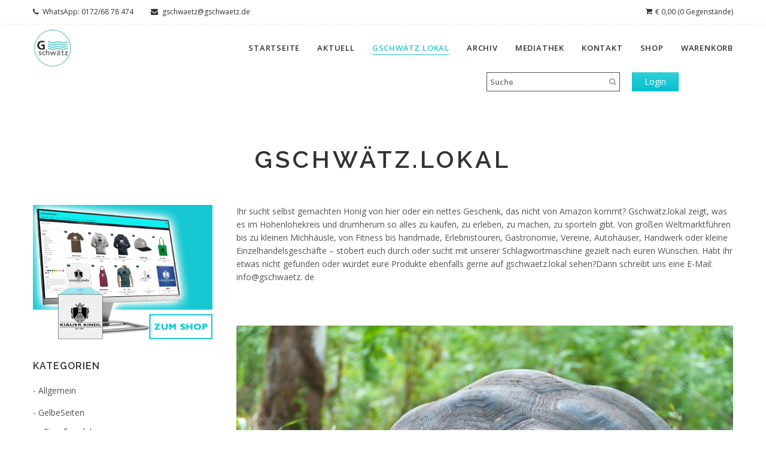

--- FILE ---
content_type: text/html; charset=UTF-8
request_url: https://www.gschwaetz.de/gelbeseiten/page/4/
body_size: 20043
content:
<!DOCTYPE html>
<html lang="de">
<head>
    <meta http-equiv="Content-Type" content="text/html; charset=UTF-8">
    <meta name="viewport" content="width=device-width, initial-scale=1, maximum-scale=1">    <meta http-equiv="X-UA-Compatible" content="IE=Edge">
                <link rel="shortcut icon" href="/wp-content/themes/whitespace/img/favicon.ico" type="image/x-icon">
            <link rel="apple-touch-icon" href="/wp-content/themes/whitespace/img/apple-icon-57x57.png">
            <link rel="apple-touch-icon" sizes="72x72" href="/wp-content/themes/whitespace/img/apple-icon-72x72.png">
            <link rel="apple-touch-icon" sizes="114x114" href="/wp-content/themes/whitespace/img/apple-icon-114x114.png">
                <link rel="pingback" href="https://www.gschwaetz.de/xmlrpc.php">
    <style>html,
body {
    min-height: 100%;
}
.home .wpb_revslider_element {
    margin-bottom: 0px;
}
.home .scroll_icon {
    display: none!important;
    visibility: hidden!important;
}
.home .tp-bullet-title {
    display: none!important;
    visibility: hidden!important;
}
header .logo_sect {
    margin-top: -20px;
    width: 186px;
}
header .logo_sect img {
    position: absolute;
    height: 67px;
    width: auto;
}
header .header_wrapper {
    padding-bottom: 16px!important;
}
header .header_right {
    padding-top: 8px;
}
.fixed_header.type2 .header_wrapper,
.fixed_header.type1 .header_wrapper {
    padding-top: 23px;
}
.fixed_header.type2 .logo_sect,
.fixed_header.type1 .logo_sect {
    margin-top: -16px;
}
.fixed_header.type2 nav,
.fixed_header.type1 nav {
    padding-top: 8px;
    padding-bottom: 2px;
}
.shop_top_banner {
    background-image: url("https://www.gschwaetz.de/wp-content/uploads/2017/09/shop.jpg")!important;
}
body.woocommerce .woocommerce_container ul.products li.product,
body.woocommerce .woocommerce_container .upsells.products ul li.product,
body.woocommerce ul.products li.product,
body.woocommerce .upsells.products ul li.product {
    width: calc(50% - 30px);
}
.woocommerce ul.products li.product .shop_list_details .price span.woocommerce-Price-currencySymbol {
    display: inline-block;
}
.listing_stars_rating {
  display: none!important;
  visibility: hidden!important;
}
.contact-form {
    padding-bottom: 50px;
}
.contact-form input[type=submit] {
    margin-right: 0;
}
.contact-form div.wpcf7 .ajax-loader {
    display: block;
    margin: 10px auto 0;
}
.impressum h2 {
    margin-top: 30px;
}
header.type2 .header_right {
    padding-top: 0!important;
}
.home-slider-post .home-slider-meta {
    color: #303238;
    opacity: 0.7;
    font-size: 12px;
    position: relative;
    margin-bottom: 8px;
}
.home-slider-post .home-slider-meta span {
    color: #303238;
    font-size: 12px;
    font-style: italic;
    font-family: 'Open Sans';
    position: relative;
    display: inline-block;
    vertical-align: top;
    margin: 0;
    padding: 0 12px 0 0;
}
.home-slider-post .home-slider-meta span:last-child:after {
    content: '';
}
.home-slider-post .home-slider-excerpt {
    color: #303238;
    line-height: 21px;
    font-size: 14px;
    font-family: 'Open Sans';
}
.home-slider-post .home-slider-readmore a {
    font-size: 13px;
    line-height: 24px;
    font-family: 'Open Sans';
    padding-left: 39px!important;
    transition: all 400ms!important;
}
.home-slider-post .home-slider-meta span:after {
    content: '.';
    position: absolute;
    right: 2px;
    top: -4px;
}
.home-slider-post .home-slider-readmore a:hover {
    padding-left: 0!important;
}
.home .vc_row {
    margin-top: -48px !important;
}
.contentarea iframe {
    width: 100%;
}
.home .wrapper {
    padding-top: 0;
}
 .home-slider-post h2 {
        font-size: 24px;
        line-height: 32px;
    }
.footer img {
  height: auto;
}
.no-hover-image .section_hover_img {
  opacity: 1;
}
.no-hover-image .section_hover_fade {
  visibility: hidden;
  display: none;
}
.lmm-panel {
  display: none;
}
.single_post .tagcloud > span {
  visibility: hidden;
}
header .header_wrapper .main_nav ul li.current-menu-item a {
  color: #2ac5d0!important;
  border-bottom: 1px solid #2ac5d0!important;
}
header.type1 .header_wrapper .main_nav ul.menu li > a,
header.fixed_header.type1 .header_wrapper .main_nav ul.menu li > a {
        padding-bottom: 11px;
    padding-top: 14px;
}
header.fixed_header.type1 .header_wrapper .main_nav ul.menu li > a {
    margin-bottom: 4px;
    padding-top: 11px;
}
header.type2 .header_wrapper .main_nav ul.menu li > a {
  padding-bottom: 17px;
}
header .header_right {
    padding-top: 0;
    padding-bottom: 13px;
}
@media only screen and (max-width: 990px) {
    .mobile_header_wrapper .logo_sect a {
        margin-top: -27px;
        margin-left: -107px;
    }
    .mobile_header_wrapper .logo_sect a img {
        width: 138px;
    }
    .home .vc_row {
        margin-top: 0px !important;
    }
    .single_post .page_title {
        margin-top: 16px!important;
        text-align: left;
        padding-left: 0;
        padding-right: 0;
    }
    .single_post .icon_divider,
    .single_post .section_divider {
        text-align: left;
        margin-left: 0;
        margin-right: 0;
    }
    .single_post .listing_meta.text-center {
        text-align: left;
    }
}
/* Responsive Videos */

.video-container {
    position: relative;
    padding-bottom: 56.25%;
    padding-top: 30px;
    height: 0;
    overflow: hidden;
}
.video-container iframe,
.video-container object,
.video-container embed {
    position: absolute;
    top: 0;
    left: 0;
    width: 100%;
    height: 100%;
}</style><title>gschwätz.lokal - GSCHWÄTZ</title>
<meta property="og:title" content="gschwätz.lokal"/>
<meta property="og:description" content="Ihr sucht selbst gemachten Honig von hier oder ein nettes Geschenk, das nicht von Amazon kommt? Gschwätz.lokal zeigt, was es"/>
<meta property="og:image" content="https://www.gschwaetz.de/wp-content/uploads/2017/09/Logo.png"/>
<meta property="og:image:width" content="768"/>
<meta property="og:image:height" content="417"/>
<meta name="twitter:card" content="summary_large_image">
<meta name="twitter:title" content="gschwätz.lokal"/>
<meta name="twitter:description" content="Ihr sucht selbst gemachten Honig von hier oder ein nettes Geschenk, das nicht von Amazon kommt? Gschwätz.lokal zeigt, was es"/>
<meta name="twitter:image" content="https://www.gschwaetz.de/wp-content/uploads/2017/09/Logo.png"/>
<meta name="author" content="Gschwätz"/>

<!-- This site is optimized with the Yoast SEO plugin v13.4.1 - https://yoast.com/wordpress/plugins/seo/ -->
<meta name="robots" content="max-snippet:-1, max-image-preview:large, max-video-preview:-1"/>
<link rel="canonical" href="https://www.gschwaetz.de/gelbeseiten/" />
<meta property="og:locale" content="de_DE" />
<meta property="og:type" content="article" />
<meta property="og:url" content="https://www.gschwaetz.de/gelbeseiten/" />
<meta property="og:site_name" content="GSCHWÄTZ" />
<meta property="article:publisher" content="https://www.facebook.com/gschwaetz/" />
<meta name="twitter:card" content="summary" />
<meta name="twitter:site" content="@Gschwatz" />
<meta name="twitter:creator" content="@Gschwatz" />
<script type='application/ld+json' class='yoast-schema-graph yoast-schema-graph--main'>{"@context":"https://schema.org","@graph":[{"@type":"Organization","@id":"https://www.gschwaetz.de/#organization","name":"Gschw\u00e4tz","url":"https://www.gschwaetz.de/","sameAs":["https://www.facebook.com/gschwaetz/","https://www.youtube.com/channel/UCwJFu1BZcR8pZNOjSHBCU6Q","https://twitter.com/Gschwatz"],"logo":{"@type":"ImageObject","@id":"https://www.gschwaetz.de/#logo","inLanguage":"de","url":"https://www.gschwaetz.de/wp-content/uploads/2017/09/Logo.png","width":768,"height":417,"caption":"Gschw\u00e4tz"},"image":{"@id":"https://www.gschwaetz.de/#logo"}},{"@type":"WebSite","@id":"https://www.gschwaetz.de/#website","url":"https://www.gschwaetz.de/","name":"GSCHW\u00c4TZ","inLanguage":"de","description":"Wir machen Journalismus","publisher":{"@id":"https://www.gschwaetz.de/#organization"},"potentialAction":[{"@type":"SearchAction","target":"https://www.gschwaetz.de/?s={search_term_string}","query-input":"required name=search_term_string"}]},{"@type":"ImageObject","@id":"https://www.gschwaetz.de/gelbeseiten/#primaryimage","inLanguage":"de","url":"https://www.gschwaetz.de/wp-content/uploads/2017/09/Logo.png","width":768,"height":417},{"@type":"WebPage","@id":"https://www.gschwaetz.de/gelbeseiten/#webpage","url":"https://www.gschwaetz.de/gelbeseiten/","name":"gschw\u00e4tz.lokal - GSCHW\u00c4TZ","isPartOf":{"@id":"https://www.gschwaetz.de/#website"},"inLanguage":"de","primaryImageOfPage":{"@id":"https://www.gschwaetz.de/gelbeseiten/#primaryimage"},"datePublished":"2021-09-13T11:32:08+00:00","dateModified":"2021-10-16T13:16:56+00:00","potentialAction":[{"@type":"ReadAction","target":["https://www.gschwaetz.de/gelbeseiten/"]}]}]}</script>
<!-- / Yoast SEO plugin. -->

<link rel='dns-prefetch' href='//s.w.org' />
<link rel="alternate" type="application/rss+xml" title="GSCHWÄTZ &raquo; Feed" href="https://www.gschwaetz.de/feed/" />
<link rel="alternate" type="application/rss+xml" title="GSCHWÄTZ &raquo; Kommentar-Feed" href="https://www.gschwaetz.de/comments/feed/" />
		<!-- This site uses the Google Analytics by MonsterInsights plugin v8.15 - Using Analytics tracking - https://www.monsterinsights.com/ -->
							<script src="//www.googletagmanager.com/gtag/js?id=UA-119144461-1"  data-cfasync="false" data-wpfc-render="false" type="text/javascript" async></script>
			<script data-cfasync="false" data-wpfc-render="false" type="text/javascript">
				var mi_version = '8.15';
				var mi_track_user = true;
				var mi_no_track_reason = '';
				
								var disableStrs = [
															'ga-disable-UA-119144461-1',
									];

				/* Function to detect opted out users */
				function __gtagTrackerIsOptedOut() {
					for (var index = 0; index < disableStrs.length; index++) {
						if (document.cookie.indexOf(disableStrs[index] + '=true') > -1) {
							return true;
						}
					}

					return false;
				}

				/* Disable tracking if the opt-out cookie exists. */
				if (__gtagTrackerIsOptedOut()) {
					for (var index = 0; index < disableStrs.length; index++) {
						window[disableStrs[index]] = true;
					}
				}

				/* Opt-out function */
				function __gtagTrackerOptout() {
					for (var index = 0; index < disableStrs.length; index++) {
						document.cookie = disableStrs[index] + '=true; expires=Thu, 31 Dec 2099 23:59:59 UTC; path=/';
						window[disableStrs[index]] = true;
					}
				}

				if ('undefined' === typeof gaOptout) {
					function gaOptout() {
						__gtagTrackerOptout();
					}
				}
								window.dataLayer = window.dataLayer || [];

				window.MonsterInsightsDualTracker = {
					helpers: {},
					trackers: {},
				};
				if (mi_track_user) {
					function __gtagDataLayer() {
						dataLayer.push(arguments);
					}

					function __gtagTracker(type, name, parameters) {
						if (!parameters) {
							parameters = {};
						}

						if (parameters.send_to) {
							__gtagDataLayer.apply(null, arguments);
							return;
						}

						if (type === 'event') {
							
														parameters.send_to = monsterinsights_frontend.ua;
							__gtagDataLayer(type, name, parameters);
													} else {
							__gtagDataLayer.apply(null, arguments);
						}
					}

					__gtagTracker('js', new Date());
					__gtagTracker('set', {
						'developer_id.dZGIzZG': true,
											});
															__gtagTracker('config', 'UA-119144461-1', {"forceSSL":"true","anonymize_ip":"true"} );
										window.gtag = __gtagTracker;										(function () {
						/* https://developers.google.com/analytics/devguides/collection/analyticsjs/ */
						/* ga and __gaTracker compatibility shim. */
						var noopfn = function () {
							return null;
						};
						var newtracker = function () {
							return new Tracker();
						};
						var Tracker = function () {
							return null;
						};
						var p = Tracker.prototype;
						p.get = noopfn;
						p.set = noopfn;
						p.send = function () {
							var args = Array.prototype.slice.call(arguments);
							args.unshift('send');
							__gaTracker.apply(null, args);
						};
						var __gaTracker = function () {
							var len = arguments.length;
							if (len === 0) {
								return;
							}
							var f = arguments[len - 1];
							if (typeof f !== 'object' || f === null || typeof f.hitCallback !== 'function') {
								if ('send' === arguments[0]) {
									var hitConverted, hitObject = false, action;
									if ('event' === arguments[1]) {
										if ('undefined' !== typeof arguments[3]) {
											hitObject = {
												'eventAction': arguments[3],
												'eventCategory': arguments[2],
												'eventLabel': arguments[4],
												'value': arguments[5] ? arguments[5] : 1,
											}
										}
									}
									if ('pageview' === arguments[1]) {
										if ('undefined' !== typeof arguments[2]) {
											hitObject = {
												'eventAction': 'page_view',
												'page_path': arguments[2],
											}
										}
									}
									if (typeof arguments[2] === 'object') {
										hitObject = arguments[2];
									}
									if (typeof arguments[5] === 'object') {
										Object.assign(hitObject, arguments[5]);
									}
									if ('undefined' !== typeof arguments[1].hitType) {
										hitObject = arguments[1];
										if ('pageview' === hitObject.hitType) {
											hitObject.eventAction = 'page_view';
										}
									}
									if (hitObject) {
										action = 'timing' === arguments[1].hitType ? 'timing_complete' : hitObject.eventAction;
										hitConverted = mapArgs(hitObject);
										__gtagTracker('event', action, hitConverted);
									}
								}
								return;
							}

							function mapArgs(args) {
								var arg, hit = {};
								var gaMap = {
									'eventCategory': 'event_category',
									'eventAction': 'event_action',
									'eventLabel': 'event_label',
									'eventValue': 'event_value',
									'nonInteraction': 'non_interaction',
									'timingCategory': 'event_category',
									'timingVar': 'name',
									'timingValue': 'value',
									'timingLabel': 'event_label',
									'page': 'page_path',
									'location': 'page_location',
									'title': 'page_title',
								};
								for (arg in args) {
																		if (!(!args.hasOwnProperty(arg) || !gaMap.hasOwnProperty(arg))) {
										hit[gaMap[arg]] = args[arg];
									} else {
										hit[arg] = args[arg];
									}
								}
								return hit;
							}

							try {
								f.hitCallback();
							} catch (ex) {
							}
						};
						__gaTracker.create = newtracker;
						__gaTracker.getByName = newtracker;
						__gaTracker.getAll = function () {
							return [];
						};
						__gaTracker.remove = noopfn;
						__gaTracker.loaded = true;
						window['__gaTracker'] = __gaTracker;
					})();
									} else {
										console.log("");
					(function () {
						function __gtagTracker() {
							return null;
						}

						window['__gtagTracker'] = __gtagTracker;
						window['gtag'] = __gtagTracker;
					})();
									}
			</script>
				<!-- / Google Analytics by MonsterInsights -->
				<script type="text/javascript">
			window._wpemojiSettings = {"baseUrl":"https:\/\/s.w.org\/images\/core\/emoji\/12.0.0-1\/72x72\/","ext":".png","svgUrl":"https:\/\/s.w.org\/images\/core\/emoji\/12.0.0-1\/svg\/","svgExt":".svg","source":{"concatemoji":"https:\/\/www.gschwaetz.de\/wp-includes\/js\/wp-emoji-release.min.js?ver=5.4.18"}};
			/*! This file is auto-generated */
			!function(e,a,t){var n,r,o,i=a.createElement("canvas"),p=i.getContext&&i.getContext("2d");function s(e,t){var a=String.fromCharCode;p.clearRect(0,0,i.width,i.height),p.fillText(a.apply(this,e),0,0);e=i.toDataURL();return p.clearRect(0,0,i.width,i.height),p.fillText(a.apply(this,t),0,0),e===i.toDataURL()}function c(e){var t=a.createElement("script");t.src=e,t.defer=t.type="text/javascript",a.getElementsByTagName("head")[0].appendChild(t)}for(o=Array("flag","emoji"),t.supports={everything:!0,everythingExceptFlag:!0},r=0;r<o.length;r++)t.supports[o[r]]=function(e){if(!p||!p.fillText)return!1;switch(p.textBaseline="top",p.font="600 32px Arial",e){case"flag":return s([127987,65039,8205,9895,65039],[127987,65039,8203,9895,65039])?!1:!s([55356,56826,55356,56819],[55356,56826,8203,55356,56819])&&!s([55356,57332,56128,56423,56128,56418,56128,56421,56128,56430,56128,56423,56128,56447],[55356,57332,8203,56128,56423,8203,56128,56418,8203,56128,56421,8203,56128,56430,8203,56128,56423,8203,56128,56447]);case"emoji":return!s([55357,56424,55356,57342,8205,55358,56605,8205,55357,56424,55356,57340],[55357,56424,55356,57342,8203,55358,56605,8203,55357,56424,55356,57340])}return!1}(o[r]),t.supports.everything=t.supports.everything&&t.supports[o[r]],"flag"!==o[r]&&(t.supports.everythingExceptFlag=t.supports.everythingExceptFlag&&t.supports[o[r]]);t.supports.everythingExceptFlag=t.supports.everythingExceptFlag&&!t.supports.flag,t.DOMReady=!1,t.readyCallback=function(){t.DOMReady=!0},t.supports.everything||(n=function(){t.readyCallback()},a.addEventListener?(a.addEventListener("DOMContentLoaded",n,!1),e.addEventListener("load",n,!1)):(e.attachEvent("onload",n),a.attachEvent("onreadystatechange",function(){"complete"===a.readyState&&t.readyCallback()})),(n=t.source||{}).concatemoji?c(n.concatemoji):n.wpemoji&&n.twemoji&&(c(n.twemoji),c(n.wpemoji)))}(window,document,window._wpemojiSettings);
		</script>
		<style type="text/css">
img.wp-smiley,
img.emoji {
	display: inline !important;
	border: none !important;
	box-shadow: none !important;
	height: 1em !important;
	width: 1em !important;
	margin: 0 .07em !important;
	vertical-align: -0.1em !important;
	background: none !important;
	padding: 0 !important;
}
</style>
	<link rel='stylesheet' id='sb_instagram_styles-css'  href='https://www.gschwaetz.de/wp-content/plugins/instagram-feed/css/sbi-styles.min.css?ver=2.9.1' type='text/css' media='all' />
<link rel='stylesheet' id='wp-block-library-css'  href='https://www.gschwaetz.de/wp-includes/css/dist/block-library/style.min.css?ver=5.4.18' type='text/css' media='all' />
<link rel='stylesheet' id='wc-block-style-css'  href='https://www.gschwaetz.de/wp-content/plugins/woocommerce/packages/woocommerce-blocks/build/style.css?ver=2.5.14' type='text/css' media='all' />
<link rel='stylesheet' id='contact-form-7-css'  href='https://www.gschwaetz.de/wp-content/plugins/contact-form-7/includes/css/styles.css?ver=5.1.7' type='text/css' media='all' />
<link rel='stylesheet' id='digimember_css_0-css'  href='https://www.gschwaetz.de/wp-content/plugins/digimember/webinc/css/../packages/dm-frontend-styles.2f589c52295091a387a6.css?ver=3.000.160' type='text/css' media='all' />
<link rel='stylesheet' id='pdfprnt_frontend-css'  href='https://www.gschwaetz.de/wp-content/plugins/pdf-print/css/frontend.css?ver=2.2.9' type='text/css' media='all' />
<link rel='stylesheet' id='rs-plugin-settings-css'  href='https://www.gschwaetz.de/wp-content/plugins/revslider/public/assets/css/settings.css?ver=5.4.3.1' type='text/css' media='all' />
<style id='rs-plugin-settings-inline-css' type='text/css'>
#rs-demo-id {}
</style>
<link rel='stylesheet' id='woocommerce-layout-css'  href='https://www.gschwaetz.de/wp-content/plugins/woocommerce/assets/css/woocommerce-layout.css?ver=4.0.4' type='text/css' media='all' />
<link rel='stylesheet' id='woocommerce-smallscreen-css'  href='https://www.gschwaetz.de/wp-content/plugins/woocommerce/assets/css/woocommerce-smallscreen.css?ver=4.0.4' type='text/css' media='only screen and (max-width: 768px)' />
<link rel='stylesheet' id='woocommerce-general-css'  href='https://www.gschwaetz.de/wp-content/plugins/woocommerce/assets/css/woocommerce.css?ver=4.0.4' type='text/css' media='all' />
<style id='woocommerce-inline-inline-css' type='text/css'>
.woocommerce form .form-row .required { visibility: visible; }
</style>
<link rel='stylesheet' id='wpcp-slick-css'  href='https://www.gschwaetz.de/wp-content/plugins/wp-carousel-pro/public/css/slick.min.css?ver=3.3.1' type='text/css' media='all' />
<link rel='stylesheet' id='wpcp-bx-slider-css-css'  href='https://www.gschwaetz.de/wp-content/plugins/wp-carousel-pro/public/css/jquery.bxslider.min.css?ver=3.3.1' type='text/css' media='all' />
<link rel='stylesheet' id='wp-carousel-pro-fontawesome-css'  href='https://www.gschwaetz.de/wp-content/plugins/wp-carousel-pro/public/css/font-awesome.min.css?ver=3.3.1' type='text/css' media='all' />
<link rel='stylesheet' id='wpcp-fancybox-popup-css'  href='https://www.gschwaetz.de/wp-content/plugins/wp-carousel-pro/public/css/jquery.fancybox.min.css?ver=3.3.1' type='text/css' media='all' />
<link rel='stylesheet' id='wp-carousel-pro-css'  href='https://www.gschwaetz.de/wp-content/plugins/wp-carousel-pro/public/css/wp-carousel-pro-public.min.css?ver=3.3.1' type='text/css' media='all' />
<style id='wp-carousel-pro-inline-css' type='text/css'>

	#wpcpro-wrapper-28948 #sp-wp-carousel-pro-id-28948.wpcp-carousel-section.sp-wpcp-28948 .slick-prev,
	#wpcpro-wrapper-28948 #sp-wp-carousel-pro-id-28948.wpcp-carousel-section.sp-wpcp-28948 .slick-next {
			color: #aaa;
			background-color: #fff;
			border-color: #aaa;
			border-radius: 0%;
		}
		#wpcpro-wrapper-28948 #sp-wp-carousel-pro-id-28948.wpcp-carousel-section.sp-wpcp-28948 .slick-prev:hover,
		#wpcpro-wrapper-28948 #sp-wp-carousel-pro-id-28948.wpcp-carousel-section.sp-wpcp-28948 .slick-next:hover {
			color: #fff;
			background-color: #18AFB9;
			border-color: #18AFB9;
		}
	#wpcpro-wrapper-28948 #sp-wp-carousel-pro-id-28948.sp-wpcp-28948.nav-vertical-center-inner-hover.slick-dotted .slick-next,
	#wpcpro-wrapper-28948 #sp-wp-carousel-pro-id-28948.wpcp-carousel-section.sp-wpcp-28948.nav-vertical-center-inner-hover.slick-dotted .slick-prev,
	#wpcpro-wrapper-28948 #sp-wp-carousel-pro-id-28948.wpcp-carousel-section.sp-wpcp-28948.nav-vertical-center-inner.slick-dotted .slick-next,
	#wpcpro-wrapper-28948 #sp-wp-carousel-pro-id-28948.wpcp-carousel-section.sp-wpcp-28948.nav-vertical-center-inner.slick-dotted .slick-prev,
	#wpcpro-wrapper-28948 #sp-wp-carousel-pro-id-28948.wpcp-carousel-section.sp-wpcp-28948.nav-vertical-center.slick-dotted .slick-next,
	#wpcpro-wrapper-28948 #sp-wp-carousel-pro-id-28948.wpcp-carousel-section.sp-wpcp-28948.nav-vertical-center.slick-dotted .slick-prev {
			margin-top: -37px;
		}
#wpcpro-wrapper-28948 #sp-wp-carousel-pro-id-28948.wpcp-carousel-section.sp-wpcp-28948 ul.slick-dots {
		margin: 22px 0px 0px 0px;
	}
	#wpcpro-wrapper-28948 #sp-wp-carousel-pro-id-28948.wpcp-carousel-section.sp-wpcp-28948 ul.slick-dots li button {
		background-color: #cccccc;
	}
	#wpcpro-wrapper-28948 #sp-wp-carousel-pro-id-28948.wpcp-carousel-section.sp-wpcp-28948 ul.slick-dots li.slick-active button {
		background-color: #52b3d9;
	}
	#wpcpro-wrapper-28948 #sp-wp-carousel-pro-id-28948.wpcp-carousel-section.sp-wpcp-28948:not(.wpcp-product-carousel) .wpcp-single-item {
		border: 0px solid #dddddd;
		padding: 0px 0px 0px 0px;
	}

	.wpcp-carousel-section.wpcp-standard {
		display: none;
	}
	.wpcp-carousel-section.wpcp-standard.slick-initialized {
		display: block;
	}
		@media screen and (max-width: 479px) {
			#wpcpro-wrapper-28948 #sp-wp-carousel-pro-id-28948.wpcp-carousel-section.sp-wpcp-28948.nav-top-left,
			#wpcpro-wrapper-28948 #sp-wp-carousel-pro-id-28948.wpcp-carousel-section.sp-wpcp-28948.nav-top-center,
			#wpcpro-wrapper-28948 #sp-wp-carousel-pro-id-28948.wpcp-carousel-section.sp-wpcp-28948.nav-top-right {
				padding-top: 0;
			}
			#wpcpro-wrapper-28948 #sp-wp-carousel-pro-id-28948.wpcp-carousel-section.sp-wpcp-28948.nav-bottom-left,
			#wpcpro-wrapper-28948 #sp-wp-carousel-pro-id-28948.wpcp-carousel-section.sp-wpcp-28948.nav-bottom-center,
			#wpcpro-wrapper-28948 #sp-wp-carousel-pro-id-28948.wpcp-carousel-section.sp-wpcp-28948.nav-bottom-right{
				padding-bottom: 0;
			}
			#wpcpro-wrapper-28948 #sp-wp-carousel-pro-id-28948.wpcp-carousel-section.nav-vertical-center {
				padding: 0;
			}
		}
			#wpcpro-wrapper-28948 #sp-wp-carousel-pro-id-28948.wpcp-carousel-section.sp-wpcp-28948 .slick-list {
			margin-right: -20px;
		}
	#wpcpro-wrapper-28948 #sp-wp-carousel-pro-id-28948.wpcp-carousel-section.sp-wpcp-28948 .slick-slide {
			margin-right: 20px;
		}
		#wpcpro-wrapper-28948 #sp-wp-carousel-pro-id-28948.wpcp-carousel-section.sp-wpcp-28948 .slick-list {
		margin-right: -20px;
		margin-bottom:-20px;
	}
	       #wpcpro-wrapper-28948 #sp-wp-carousel-pro-id-28948.wpcp-carousel-section.sp-wpcp-28948 .slick-slide .wpcp-single-item{
		    margin-bottom: 20px; }
	@media screen and (min-width: 981px) {
		#wpcpro-wrapper-28948 #sp-wp-carousel-pro-id-28948.wpcp-carousel-section.sp-wpcp-28948:not(.wpcp-content-carousel) .wpcp-single-item img { max-height:300px; }
	}
	@media screen and (min-width: 737px) and (max-width: 980px) {
		#wpcpro-wrapper-28948 #sp-wp-carousel-pro-id-28948.wpcp-carousel-section.sp-wpcp-28948:not(.wpcp-content-carousel) .wpcp-single-item img { max-height:300px; }
	}
	@media screen and (min-width: 481px) and (max-width: 736px) {
		#wpcpro-wrapper-28948 #sp-wp-carousel-pro-id-28948.wpcp-carousel-section.sp-wpcp-28948:not(.wpcp-content-carousel) .wpcp-single-item img { max-height:200px; }
	}
	@media screen and  (max-width: 480px) {
		#wpcpro-wrapper-28948 #sp-wp-carousel-pro-id-28948.wpcp-carousel-section.sp-wpcp-28948:not(.wpcp-content-carousel) .wpcp-single-item img { max-height:180px; }
	}
#wpcpro-wrapper-28948 #sp-wp-carousel-pro-id-28948.sp-wpcp-28948:not(.wpcp-product-carousel):not(.wpcp-content-carousel) .wpcp-single-item {
	background: #f9f9f9;
}
</style>
<link rel='stylesheet' id='gt3_default_style-css'  href='https://www.gschwaetz.de/wp-content/themes/whitespace/style.css?ver=5.4.18' type='text/css' media='all' />
<link rel='stylesheet' id='gt3_theme-css'  href='https://www.gschwaetz.de/wp-content/themes/whitespace/css/theme.css?ver=5.4.18' type='text/css' media='all' />
<link rel='stylesheet' id='gt3_custom-css'  href='https://www.gschwaetz.de/wp-content/themes/whitespace/css/custom.php?ver=5.4.18' type='text/css' media='all' />
<link rel='stylesheet' id='AllFonts-css'  href='https://www.gschwaetz.de/wp-content/uploads/fonts/fc7eca552e91d732dd546f224f039333/font.css?v=1667472022' type='text/css' media='all' />
<link rel='stylesheet' id='wcfm_enquiry_button_css-css'  href='https://www.gschwaetz.de/wp-content/plugins/wc-frontend-manager/assets/css/min/enquiry/wcfm-style-enquiry-button.css?ver=6.4.6' type='text/css' media='all' />
<link rel='stylesheet' id='js_composer_front-css'  href='https://www.gschwaetz.de/wp-content/plugins/js_composer/assets/css/js_composer.min.css?ver=6.1' type='text/css' media='all' />
<link rel='stylesheet' id='wcfm_qtip_css-css'  href='https://www.gschwaetz.de/wp-content/plugins/wc-frontend-manager/includes/libs/qtip/qtip.css?ver=6.4.6' type='text/css' media='all' />
<link rel='stylesheet' id='wcfm_colorbox_css-css'  href='https://www.gschwaetz.de/wp-content/plugins/wc-frontend-manager/includes/libs/jquery-colorbox/colorbox.css?ver=6.4.6' type='text/css' media='all' />
<link rel='stylesheet' id='jquery-ui-style-css'  href='https://www.gschwaetz.de/wp-content/plugins/woocommerce/assets/css/jquery-ui/jquery-ui.min.css?ver=4.0.4' type='text/css' media='all' />
<link rel='stylesheet' id='wcfm_wc_icon_css-css'  href='https://www.gschwaetz.de/wp-content/plugins/wc-frontend-manager/assets/css/min/wcfm-style-icon.css?ver=6.4.6' type='text/css' media='all' />
<link rel='stylesheet' id='wcfm_fa_icon_css-css'  href='https://www.gschwaetz.de/wp-content/plugins/wc-frontend-manager/assets/fonts/font-awesome/css/wcfmicon.min.css?ver=6.4.6' type='text/css' media='all' />
<link rel='stylesheet' id='wcfm_admin_bar_css-css'  href='https://www.gschwaetz.de/wp-content/plugins/wc-frontend-manager/assets/css/min/wcfm-style-adminbar.css?ver=6.4.6' type='text/css' media='all' />
<link rel='stylesheet' id='wcfm_core_css-css'  href='https://www.gschwaetz.de/wp-content/plugins/wc-frontend-manager/assets/css/min/wcfm-style-core.css?ver=6.4.6' type='text/css' media='all' />
<link rel='stylesheet' id='bsf-Defaults-css'  href='https://www.gschwaetz.de/wp-content/uploads/smile_fonts/Defaults/Defaults.css?ver=5.4.18' type='text/css' media='all' />
<link rel='stylesheet' id='hm_custom_css-css'  href='https://www.gschwaetz.de/wp-content/uploads/hm_custom_css_js/custom.css?ver=1526853920' type='text/css' media='all' />
<link rel='stylesheet' id='alg-wc-checkout-files-upload-ajax-css'  href='https://www.gschwaetz.de/wp-content/plugins/checkout-files-upload-woocommerce/includes/css/alg-wc-checkout-files-upload-ajax.css?ver=2.1.1' type='text/css' media='all' />
<link rel='stylesheet' id='css_woo-css'  href='https://www.gschwaetz.de/wp-content/themes/whitespace/css/woo.css?ver=5.4.18' type='text/css' media='all' />
<script type='text/javascript' src='https://www.gschwaetz.de/wp-content/plugins/google-analytics-for-wordpress/assets/js/frontend-gtag.min.js?ver=8.15'></script>
<script data-cfasync="false" data-wpfc-render="false" type="text/javascript" id='monsterinsights-frontend-script-js-extra'>/* <![CDATA[ */
var monsterinsights_frontend = {"js_events_tracking":"true","download_extensions":"doc,pdf,ppt,zip,xls,docx,pptx,xlsx","inbound_paths":"[]","home_url":"https:\/\/www.gschwaetz.de","hash_tracking":"false","ua":"UA-119144461-1","v4_id":""};/* ]]> */
</script>
<script type='text/javascript' src='https://www.gschwaetz.de/wp-includes/js/jquery/jquery.js?ver=1.12.4-wp'></script>
<script type='text/javascript' src='https://www.gschwaetz.de/wp-includes/js/jquery/jquery-migrate.min.js?ver=1.4.1'></script>
<script type='text/javascript' src='https://www.gschwaetz.de/wp-content/plugins/revslider/public/assets/js/jquery.themepunch.tools.min.js?ver=5.4.3.1'></script>
<script type='text/javascript' src='https://www.gschwaetz.de/wp-content/plugins/revslider/public/assets/js/jquery.themepunch.revolution.min.js?ver=5.4.3.1'></script>
<script type='text/javascript' src='https://www.gschwaetz.de/wp-content/plugins/woocommerce/assets/js/jquery-blockui/jquery.blockUI.min.js?ver=2.70'></script>
<script type='text/javascript'>
/* <![CDATA[ */
var wc_add_to_cart_params = {"ajax_url":"\/wp-admin\/admin-ajax.php","wc_ajax_url":"\/?wc-ajax=%%endpoint%%","i18n_view_cart":"Warenkorb anzeigen","cart_url":"https:\/\/www.gschwaetz.de\/warenkorb\/","is_cart":"","cart_redirect_after_add":"yes"};
/* ]]> */
</script>
<script type='text/javascript' src='https://www.gschwaetz.de/wp-content/plugins/woocommerce/assets/js/frontend/add-to-cart.min.js?ver=4.0.4'></script>
<script type='text/javascript' src='https://www.gschwaetz.de/wp-content/plugins/js_composer/assets/js/vendors/woocommerce-add-to-cart.js?ver=6.1'></script>
<script type='text/javascript' src='https://www.gschwaetz.de/wp-content/uploads/hm_custom_css_js/custom.js?ver=1525449628'></script>
<script type='text/javascript'>
/* <![CDATA[ */
var ajax_object = {"ajax_url":"https:\/\/www.gschwaetz.de\/wp-admin\/admin-ajax.php"};
var alg_wc_checkout_files_upload = {"max_file_size":"10485760","max_file_size_exceeded_message":"Allowed file size exceeded (maximum 10 MB).","progress_bar_enabled":"1"};
/* ]]> */
</script>
<script type='text/javascript' src='https://www.gschwaetz.de/wp-content/plugins/checkout-files-upload-woocommerce/includes/js/alg-wc-checkout-files-upload-ajax.js?ver=2.1.1'></script>
<link rel='https://api.w.org/' href='https://www.gschwaetz.de/wp-json/' />
<link rel="EditURI" type="application/rsd+xml" title="RSD" href="https://www.gschwaetz.de/xmlrpc.php?rsd" />
<link rel="wlwmanifest" type="application/wlwmanifest+xml" href="https://www.gschwaetz.de/wp-includes/wlwmanifest.xml" /> 
<meta name="generator" content="WordPress 5.4.18" />
<meta name="generator" content="WooCommerce 4.0.4" />
<link rel='shortlink' href='https://www.gschwaetz.de/?p=28185' />
<link rel="alternate" type="application/json+oembed" href="https://www.gschwaetz.de/wp-json/oembed/1.0/embed?url=https%3A%2F%2Fwww.gschwaetz.de%2Fgelbeseiten%2F" />
<link rel="alternate" type="text/xml+oembed" href="https://www.gschwaetz.de/wp-json/oembed/1.0/embed?url=https%3A%2F%2Fwww.gschwaetz.de%2Fgelbeseiten%2F&#038;format=xml" />

<!-- This site is using AdRotate v5.8.21 to display their advertisements - https://ajdg.solutions/ -->
<!-- AdRotate CSS -->
<style type="text/css" media="screen">
	.g { margin:0px; padding:0px; overflow:hidden; line-height:1; zoom:1; }
	.g img { height:auto; }
	.g-col { position:relative; float:left; }
	.g-col:first-child { margin-left: 0; }
	.g-col:last-child { margin-right: 0; }
	@media only screen and (max-width: 480px) {
		.g-col, .g-dyn, .g-single { width:100%; margin-left:0; margin-right:0; }
	}
</style>
<!-- /AdRotate CSS -->

    <script type="text/javascript">
        var gt3_ajaxurl = "https://www.gschwaetz.de/wp-admin/admin-ajax.php";
    </script>
    	<noscript><style>.woocommerce-product-gallery{ opacity: 1 !important; }</style></noscript>
	<meta name="generator" content="Powered by WPBakery Page Builder - drag and drop page builder for WordPress."/>
<meta name="generator" content="Powered by Slider Revolution 5.4.3.1 - responsive, Mobile-Friendly Slider Plugin for WordPress with comfortable drag and drop interface." />
<script type="text/javascript">function setREVStartSize(e){
				try{ var i=jQuery(window).width(),t=9999,r=0,n=0,l=0,f=0,s=0,h=0;					
					if(e.responsiveLevels&&(jQuery.each(e.responsiveLevels,function(e,f){f>i&&(t=r=f,l=e),i>f&&f>r&&(r=f,n=e)}),t>r&&(l=n)),f=e.gridheight[l]||e.gridheight[0]||e.gridheight,s=e.gridwidth[l]||e.gridwidth[0]||e.gridwidth,h=i/s,h=h>1?1:h,f=Math.round(h*f),"fullscreen"==e.sliderLayout){var u=(e.c.width(),jQuery(window).height());if(void 0!=e.fullScreenOffsetContainer){var c=e.fullScreenOffsetContainer.split(",");if (c) jQuery.each(c,function(e,i){u=jQuery(i).length>0?u-jQuery(i).outerHeight(!0):u}),e.fullScreenOffset.split("%").length>1&&void 0!=e.fullScreenOffset&&e.fullScreenOffset.length>0?u-=jQuery(window).height()*parseInt(e.fullScreenOffset,0)/100:void 0!=e.fullScreenOffset&&e.fullScreenOffset.length>0&&(u-=parseInt(e.fullScreenOffset,0))}f=u}else void 0!=e.minHeight&&f<e.minHeight&&(f=e.minHeight);e.c.closest(".rev_slider_wrapper").css({height:f})					
				}catch(d){console.log("Failure at Presize of Slider:"+d)}
			};</script>
		<style type="text/css" id="wp-custom-css">
			p { 
 font-family: "Open sans"; 
 font-size:14px; 
} 		</style>
		<noscript><style> .wpb_animate_when_almost_visible { opacity: 1; }</style></noscript>
<script type='text/javascript'>
    if (typeof jQuery == 'undefined') {
        window.onload = function () {
            if (typeof jQuery == 'undefined') {
                console.log( 'DIGIMEMBER needs JQUERY, but could not detect it.' );
            }
            else {
                ncoreJQ = jQuery;
            }
        };
    }
    else {
        ncoreJQ = jQuery;
    }
</script>
<script></script></head>
<body class="paged page-template-default page page-id-28185 paged-4 page-paged-4 theme-whitespace woocommerce-no-js transparent_disabled wpb-js-composer js-comp-ver-6.1 vc_responsive">
<header class="main_header type1 fw_header_disabled">
			<div class="tag_line">
				<div class="tagline_wrapper">
					<div class="tagline_left">
						<div class="header_phone"><i class="fa fa-phone"></i> WhatsApp: 0172/68 78 474</div>
													<div class="header_email"><a href="mailto:gschwaetz@gschwaetz.de"><i class="fa fa-envelope"></i> gschwaetz@gschwaetz.de</a></div>
											</div><!-- .tagline_left -->            
					<div class="tagline_right">
					<div class="login_btn"><a href="https://www.gschwaetz.de/mein-konto/"><i class="fa fa-sign-in"></i> Login</a></div>                    
														<div class="cart_btn">
								<a class="cart-contents view_cart_btn" href="https://www.gschwaetz.de/warenkorb/" title="View your shopping cart">
									<i class="fa fa-shopping-cart"></i>
									<span class="total_price"><span class="woocommerce-Price-amount amount"><span class="woocommerce-Price-currencySymbol">&euro;</span>&nbsp;0,00</span>										<span class="price_count">(0 Gegenstände)</span>
									</span>
								</a>
								<div class="cart_items">
									<div class="cart_wrap">
																	<p class="empty">Keine Produkte im Warenkorb.</p>
																	</div>
								</div><!-- .cart_submenu -->
							</div><!-- .cart_btn -->  
																</div><!-- .tagline_right -->
					<div class="clear"></div>
				</div><!-- .tagline_wrapper -->
			</div><!-- .tag_line -->
							<div class="header_wrapper">
				<div class="logo_sect">
					<a href="https://www.gschwaetz.de/" class="logo">
							<img src="https://www.gschwaetz.de/wp-content/uploads/2025/01/Gschwätz-Logo-Kreis_vektor-Datei-001-neu-Photoroom-transparent.png"
		width="186"
		height="37" alt=""/>
											</a><!-- .logo -->
				</div><!-- .logo_sect -->
									<div class="header_right">
								<nav class="main_nav">
					<div class="menu-header-container"><ul id="menu-header" class="menu"><li id="menu-item-29825" class="menu-item menu-item-type-post_type menu-item-object-page menu-item-home menu-item-29825"><a href="https://www.gschwaetz.de/">Startseite</a></li>
<li id="menu-item-1156" class="menu-item menu-item-type-post_type menu-item-object-page menu-item-1156"><a href="https://www.gschwaetz.de/aktuell/">Aktuell</a></li>
<li id="menu-item-29826" class="menu-item menu-item-type-post_type menu-item-object-page current-menu-item page_item page-item-28185 current_page_item menu-item-29826"><a href="https://www.gschwaetz.de/gelbeseiten/">gschwätz.lokal</a></li>
<li id="menu-item-42" class="menu-item menu-item-type-post_type menu-item-object-page menu-item-42"><a href="https://www.gschwaetz.de/archiv/">Archiv</a></li>
<li id="menu-item-4715" class="menu-item menu-item-type-post_type menu-item-object-page menu-item-4715"><a href="https://www.gschwaetz.de/mediathek/">Mediathek</a></li>
<li id="menu-item-38" class="menu-item menu-item-type-post_type menu-item-object-page menu-item-38"><a href="https://www.gschwaetz.de/kontakt/">Kontakt</a></li>
<li id="menu-item-29821" class="menu-item menu-item-type-post_type menu-item-object-page menu-item-29821"><a href="https://www.gschwaetz.de/gschwaetz-shop/">Shop</a></li>
<li id="menu-item-6936" class="menu-item menu-item-type-post_type menu-item-object-page menu-item-6936"><a href="https://www.gschwaetz.de/warenkorb/">Warenkorb</a></li>
</ul></div>				</nav>
														<div class="header_search">
						<div class="header_search_form">
							<form name="search_form" method="get" action="https://www.gschwaetz.de/" class="search_form">
    <input type="text" name="s" placeholder="Suche" value="">
    <input type="submit" value="Suche">
</form>						</div><!-- .header_search_form -->
						<a href="javascript:void(0)" class="search_toggler"><i class="fa fa-search"></i></a><!-- fa-times -->
					</div><!-- .header_search -->
				</div><!-- .header_right -->
				<div class="clear"></div>
			</div><!-- .header_wrapper -->
			<nav class="fs_main_nav">
				<div class="fs_menu_table">
					<div class="fs_menu_cell">
						<div class="menu-header-container"><ul id="menu-header-1" class="menu"><li class="menu-item menu-item-type-post_type menu-item-object-page menu-item-home menu-item-29825"><a href="https://www.gschwaetz.de/">Startseite</a></li>
<li class="menu-item menu-item-type-post_type menu-item-object-page menu-item-1156"><a href="https://www.gschwaetz.de/aktuell/">Aktuell</a></li>
<li class="menu-item menu-item-type-post_type menu-item-object-page current-menu-item page_item page-item-28185 current_page_item menu-item-29826"><a href="https://www.gschwaetz.de/gelbeseiten/">gschwätz.lokal</a></li>
<li class="menu-item menu-item-type-post_type menu-item-object-page menu-item-42"><a href="https://www.gschwaetz.de/archiv/">Archiv</a></li>
<li class="menu-item menu-item-type-post_type menu-item-object-page menu-item-4715"><a href="https://www.gschwaetz.de/mediathek/">Mediathek</a></li>
<li class="menu-item menu-item-type-post_type menu-item-object-page menu-item-38"><a href="https://www.gschwaetz.de/kontakt/">Kontakt</a></li>
<li class="menu-item menu-item-type-post_type menu-item-object-page menu-item-29821"><a href="https://www.gschwaetz.de/gschwaetz-shop/">Shop</a></li>
<li class="menu-item menu-item-type-post_type menu-item-object-page menu-item-6936"><a href="https://www.gschwaetz.de/warenkorb/">Warenkorb</a></li>
</ul></div>					</div>
				</div>
			</nav>
			<div class="menu_fadder"></div>
								<!-- mobile_header_wrapper -->
		<div class="mobile_header_wrapper">
			<div class="logo_sect">
				<a href="https://www.gschwaetz.de/" class="logo">
											<img src="https://www.gschwaetz.de/wp-content/uploads/2025/01/Gschwätz-Logo-Kreis_vektor-Datei-001-neu-Photoroom-transparent.png"
							 width="186"
							 height="37" alt=""/>
									</a><!-- .logo -->
				<span class="mobile-navigation-toggle">
					<span class="menu_top_line"></span>
					<span class="menu_mid_line"></span>
					<span class="menu_bottom_line"></span>
				</span>
			</div><!-- .logo_sect -->
			<div class="mobile_menu_wrapper">
				<div class="menu-header-container"><ul id="menu-header-2" class="mobile_menu"><li class="menu-item menu-item-type-post_type menu-item-object-page menu-item-home menu-item-29825"><a href="https://www.gschwaetz.de/">Startseite</a></li>
<li class="menu-item menu-item-type-post_type menu-item-object-page menu-item-1156"><a href="https://www.gschwaetz.de/aktuell/">Aktuell</a></li>
<li class="menu-item menu-item-type-post_type menu-item-object-page current-menu-item page_item page-item-28185 current_page_item menu-item-29826"><a href="https://www.gschwaetz.de/gelbeseiten/">gschwätz.lokal</a></li>
<li class="menu-item menu-item-type-post_type menu-item-object-page menu-item-42"><a href="https://www.gschwaetz.de/archiv/">Archiv</a></li>
<li class="menu-item menu-item-type-post_type menu-item-object-page menu-item-4715"><a href="https://www.gschwaetz.de/mediathek/">Mediathek</a></li>
<li class="menu-item menu-item-type-post_type menu-item-object-page menu-item-38"><a href="https://www.gschwaetz.de/kontakt/">Kontakt</a></li>
<li class="menu-item menu-item-type-post_type menu-item-object-page menu-item-29821"><a href="https://www.gschwaetz.de/gschwaetz-shop/">Shop</a></li>
<li class="menu-item menu-item-type-post_type menu-item-object-page menu-item-6936"><a href="https://www.gschwaetz.de/warenkorb/">Warenkorb</a></li>
</ul></div>			</div>
		</div>
		<!-- //mobile_header_wrapper -->
	</header>
		
			<header class="fixed_header type1 fw_header_disabled">
			<div class="header_wrapper">
				<div class="logo_sect">
					<a href="https://www.gschwaetz.de/" class="logo">
													<img src="https://www.gschwaetz.de/wp-content/uploads/2025/01/Gschwätz-Logo-Kreis_vektor-Datei-001-neu-Photoroom-transparent.png"
								 width="186"
								 height="37" alt=""/>
											</a><!-- .logo -->
				</div><!-- .logo_sect -->
									<div class="header_right">
						<nav class="main_nav">
							<div class="menu-header-container"><ul id="menu-header-3" class="menu"><li class="menu-item menu-item-type-post_type menu-item-object-page menu-item-home menu-item-29825"><a href="https://www.gschwaetz.de/">Startseite</a></li>
<li class="menu-item menu-item-type-post_type menu-item-object-page menu-item-1156"><a href="https://www.gschwaetz.de/aktuell/">Aktuell</a></li>
<li class="menu-item menu-item-type-post_type menu-item-object-page current-menu-item page_item page-item-28185 current_page_item menu-item-29826"><a href="https://www.gschwaetz.de/gelbeseiten/">gschwätz.lokal</a></li>
<li class="menu-item menu-item-type-post_type menu-item-object-page menu-item-42"><a href="https://www.gschwaetz.de/archiv/">Archiv</a></li>
<li class="menu-item menu-item-type-post_type menu-item-object-page menu-item-4715"><a href="https://www.gschwaetz.de/mediathek/">Mediathek</a></li>
<li class="menu-item menu-item-type-post_type menu-item-object-page menu-item-38"><a href="https://www.gschwaetz.de/kontakt/">Kontakt</a></li>
<li class="menu-item menu-item-type-post_type menu-item-object-page menu-item-29821"><a href="https://www.gschwaetz.de/gschwaetz-shop/">Shop</a></li>
<li class="menu-item menu-item-type-post_type menu-item-object-page menu-item-6936"><a href="https://www.gschwaetz.de/warenkorb/">Warenkorb</a></li>
</ul></div>						</nav>
						<div class="header_search">
							<div class="header_search_form">
								<form name="search_form" method="get" action="https://www.gschwaetz.de/" class="search_form">
    <input type="text" name="s" placeholder="Suche" value="">
    <input type="submit" value="Suche">
</form>							</div><!-- .header_search_form -->
							<a href="javascript:void(0)" class="search_toggler"><i class="fa fa-search"></i></a><!-- fa-times -->
						</div><!-- .header_search -->
					</div>
						
							</div><!-- .header_wrapper -->
			<nav class="fs_main_nav">
				<div class="fs_menu_table">
					<div class="fs_menu_cell">
						<div class="menu-header-container"><ul id="menu-header-4" class="menu"><li class="menu-item menu-item-type-post_type menu-item-object-page menu-item-home menu-item-29825"><a href="https://www.gschwaetz.de/">Startseite</a></li>
<li class="menu-item menu-item-type-post_type menu-item-object-page menu-item-1156"><a href="https://www.gschwaetz.de/aktuell/">Aktuell</a></li>
<li class="menu-item menu-item-type-post_type menu-item-object-page current-menu-item page_item page-item-28185 current_page_item menu-item-29826"><a href="https://www.gschwaetz.de/gelbeseiten/">gschwätz.lokal</a></li>
<li class="menu-item menu-item-type-post_type menu-item-object-page menu-item-42"><a href="https://www.gschwaetz.de/archiv/">Archiv</a></li>
<li class="menu-item menu-item-type-post_type menu-item-object-page menu-item-4715"><a href="https://www.gschwaetz.de/mediathek/">Mediathek</a></li>
<li class="menu-item menu-item-type-post_type menu-item-object-page menu-item-38"><a href="https://www.gschwaetz.de/kontakt/">Kontakt</a></li>
<li class="menu-item menu-item-type-post_type menu-item-object-page menu-item-29821"><a href="https://www.gschwaetz.de/gschwaetz-shop/">Shop</a></li>
<li class="menu-item menu-item-type-post_type menu-item-object-page menu-item-6936"><a href="https://www.gschwaetz.de/warenkorb/">Warenkorb</a></li>
</ul></div>					</div>
				</div>
			</nav>
			<div class="menu_fadder"></div>
		</header>
		
	
<div class="search_wrapper_header">
<div class="row">
<div style="width: 90%;float: left;" class="grid11">
<div class="sidepanel widget_search"><form name="search_form" method="get" action="https://www.gschwaetz.de/" class="search_form">
    <input type="text" name="s" placeholder="Suche" value="">
    <input type="submit" value="Suche">
</form>
</div></div>

<div style="width: 8%;float: right;" class="grid1">
<a class="vc_general vc_btn3 vc_btn3-size-md vc_btn3-shape-square vc_btn3-style-modern vc_btn3-color-turquoise" href="https://www.gschwaetz.de/login/" title="Archiv" style="padding-top: 6px;padding-bottom: 6px;margin-top: -1px;">Login</a></div>
</div>
</div>
<div class="clear"></div>

<div class="wrapper">		
    <div class="container">
        <div class="content_block row left-sidebar">
                            <div class="page_title">
                    <h1>gschwätz.lokal</h1>
                                    </div>
                        <div class="fl-container ">
                <div class='row'>                    <div class="posts-block hasLS">
                        <div class="contentarea"> 
                            <div class="vc_row wpb_row vc_row-fluid"><div class="wpb_column vc_column_container vc_col-sm-12"><div class="vc_column-inner"><div class="wpb_wrapper">
	<div class="wpb_text_column wpb_content_element " >
		<div class="wpb_wrapper">
			<p>Ihr sucht selbst gemachten Honig von hier oder ein nettes Geschenk, das nicht von Amazon kommt? Gschwätz.lokal zeigt, was es im Hohenlohekreis und drumherum so alles zu kaufen, zu erleben, zu machen, zu sporteln gibt. Von großen Weltmarktführen bis zu kleinen Michhäusle, von Fitness bis handmade, Erlebnistouren, Gastronomie, Vereine, Autohäuser, Handwerk oder kleine Einzelhandelsgeschäfte &#8211; stöbert euch durch oder sucht mit unserer Schlagwortmaschine gezielt nach euren Wünschen. Habt ihr etwas nicht gefunden oder würdet eure Produkte ebenfalls gerne auf gschwaetz.lokal sehen?Dann schreibt uns eine E-Mail: info@gschwaetz. de</p>

		</div>
	</div>
</div></div></div></div><div class="vc_row wpb_row vc_row-fluid"><div class="wpb_column vc_column_container vc_col-sm-12"><div class="vc_column-inner"><div class="wpb_wrapper">
	<div class="wpb_text_column wpb_content_element " >
		<div class="wpb_wrapper">
			
		</div>
	</div>
</div></div></div></div><div class="vc_row wpb_row vc_row-fluid"><div class="wpb_column vc_column_container vc_col-sm-12"><div class="vc_column-inner"><div class="wpb_wrapper"><div class="vc_row">
    <div class="vc_col-sm-12 module_blog type1">
        <div class="blog_post_preview format-image "><div class="blog_post_image"><div class="pf_output_container " style="height: 780px">
                        <div class="full_slider">
                            <div class="flexslider">
                                <ul class="slides"><li><img src="https://www.gschwaetz.de/wp-content/uploads/2023/01/galapagos-riesenschildkroete-1170x780.jpg" class="slide_bg" alt="" /></li>
                                </ul>
                            </div>
                        </div>
                    </div></div><div class="blog_content clearfix"><h4 class="blogpost_title"><a href="https://www.gschwaetz.de/2023/01/05/wunderheilplan-fuer-den-planeten/">Wunderheilplan für den Planeten</a></h4><div class="listing_meta">
								<span>5. Januar 2023</span>
								<span>von <a href="https://www.gschwaetz.de/author/administrator/">Gschwätz</a></span>
								<span><a href="https://www.gschwaetz.de/2023/01/05/wunderheilplan-fuer-den-planeten/#respond">0 Kommentare</a></span>
								<span> <a href="https://www.gschwaetz.de/schlagwort/artenschutz/">artenschutz</a>, <a href="https://www.gschwaetz.de/schlagwort/avaaz/">avaaz</a>, <a href="https://www.gschwaetz.de/schlagwort/menschliche-ausbeutung/">menschliche ausbeutung</a>, <a href="https://www.gschwaetz.de/schlagwort/weltrettung/">weltrettung</a></span>
							</div><p>Lasst uns 50 Prozent unseres Planeten vor menschlicher Ausbeutung schützen | Avaaz - ein der größten internationalen Bürgerplattformen und globale Bewegung für Umweltschutz und soziale Gerechtigkeit weltweit über den Masterplan, die Welt zu retten</p>
							<a class="blog_post_readmore" href="https://www.gschwaetz.de/2023/01/05/wunderheilplan-fuer-den-planeten/">Weiterlesen</a>
						</div>
					</div><div class="blog_post_preview format-image "><div class="blog_post_image"><div class="pf_output_container " style="height: 780px">
                        <div class="full_slider">
                            <div class="flexslider">
                                <ul class="slides"><li><img src="https://www.gschwaetz.de/wp-content/uploads/2017/10/Gschwätz-Kalender-September-2018-1170x780.jpg" class="slide_bg" alt="" /><h4 class="slide-img-caption">Weinberge so weit das Auge reicht. Foto: GSCHWÄTZ/Archiv</h4></li>
                                </ul>
                            </div>
                        </div>
                    </div></div><div class="blog_content clearfix"><h4 class="blogpost_title"><a href="https://www.gschwaetz.de/2023/01/05/tourismushelden-im-hohenlohekreis/">Tourismushelden im Hohenlohekreis</a></h4><div class="listing_meta">
								<span>5. Januar 2023</span>
								<span>von <a href="https://www.gschwaetz.de/author/administrator/">Gschwätz</a></span>
								<span><a href="https://www.gschwaetz.de/2023/01/05/tourismushelden-im-hohenlohekreis/#respond">0 Kommentare</a></span>
								<span> <a href="https://www.gschwaetz.de/schlagwort/cmt/">cmt</a>, <a href="https://www.gschwaetz.de/schlagwort/reisetipps/">reisetipps</a>, <a href="https://www.gschwaetz.de/schlagwort/tourismushelden/">tourismushelden</a></span>
							</div><p>Reise-Geheimtipps für Hohenlohe. Ehrund Tourismushelden auf der CMT: Auch Hohenloher:innen nominiert.</p>
							<a class="blog_post_readmore" href="https://www.gschwaetz.de/2023/01/05/tourismushelden-im-hohenlohekreis/">Weiterlesen</a>
						</div>
					</div><div class="blog_post_preview format-image "><div class="blog_post_image"><div class="pf_output_container " style="height: 780px">
                        <div class="full_slider">
                            <div class="flexslider">
                                <ul class="slides"><li><img src="https://www.gschwaetz.de/wp-content/uploads/2023/01/Polizei-2-1170x780.jpg" class="slide_bg" alt="" /><h4 class="slide-img-caption">Bild: Polizeipräsidium Heilbronn</h4></li>
                                </ul>
                            </div>
                        </div>
                    </div></div><div class="blog_content clearfix"><h4 class="blogpost_title"><a href="https://www.gschwaetz.de/2023/01/02/autofahrerin-fuhr-auf-geparkten-autotransporter/">Autofahrerin fuhr auf geparkten Autotransporter</a></h4><div class="listing_meta">
								<span>2. Januar 2023</span>
								<span>von <a href="https://www.gschwaetz.de/author/administrator/">Gschwätz</a></span>
								<span><a href="https://www.gschwaetz.de/2023/01/02/autofahrerin-fuhr-auf-geparkten-autotransporter/#respond">0 Kommentare</a></span>
								
							</div><p>Ingelfingen</p>
							<a class="blog_post_readmore" href="https://www.gschwaetz.de/2023/01/02/autofahrerin-fuhr-auf-geparkten-autotransporter/">Weiterlesen</a>
						</div>
					</div><div class="blog_post_preview format-image "><div class="blog_post_image"><div class="pf_output_container " style="height: 780px">
                        <div class="full_slider">
                            <div class="flexslider">
                                <ul class="slides"><li><img src="https://www.gschwaetz.de/wp-content/uploads/2018/01/Feuerwerkskörper-AdobeStock_39988895-1170x780.jpeg" class="slide_bg" alt="" /><h4 class="slide-img-caption">Symbolbild Feuerwerk </h4></li>
                                </ul>
                            </div>
                        </div>
                    </div></div><div class="blog_content clearfix"><h4 class="blogpost_title"><a href="https://www.gschwaetz.de/2023/01/02/sofa-plastikpool-und-muelleimer-entzuenden-sich/">Sofa, Plastikpool und Mülleimer entzünden sich</a></h4><div class="listing_meta">
								<span>2. Januar 2023</span>
								<span>von <a href="https://www.gschwaetz.de/author/administrator/">Gschwätz</a></span>
								<span><a href="https://www.gschwaetz.de/2023/01/02/sofa-plastikpool-und-muelleimer-entzuenden-sich/#respond">0 Kommentare</a></span>
								<span> <a href="https://www.gschwaetz.de/schlagwort/feuerwehr/">Feuerwehr</a>, <a href="https://www.gschwaetz.de/schlagwort/feuerwerk/">Feuerwerk</a>, <a href="https://www.gschwaetz.de/schlagwort/polizei/">Polizei</a>, <a href="https://www.gschwaetz.de/schlagwort/silvester/">Silvester</a></span>
							</div><p>Künzelsau/Öhringen: An Silvester war die Feuerwehr schwer beschäftigt durch verirrte Raketen. Ein Einwohner warf einen Feuerwerkskörper in eine Apotheke in Künzelsau</p>
							<a class="blog_post_readmore" href="https://www.gschwaetz.de/2023/01/02/sofa-plastikpool-und-muelleimer-entzuenden-sich/">Weiterlesen</a>
						</div>
					</div><div class="blog_post_preview format-image "><div class="blog_post_image"><div class="pf_output_container " style="height: 780px">
                        <div class="full_slider">
                            <div class="flexslider">
                                <ul class="slides"><li><img src="https://www.gschwaetz.de/wp-content/uploads/2023/01/Hebamme-2-scaled-1170x780.jpeg" class="slide_bg" alt="" /><h4 class="slide-img-caption">Verantwortliche Vertreterinnen des Vereins Guter Anfang e.V. beim Tag der Hebammen 2022 in Schwäbisch Hall. Erste von rechts Melanie Bendl / Hebamme und 1. Vorsitzende; Zweite von rechts Lisa Kunz / Hebamme und 2. Vorsitzende. Foto: privat</h4></li>
                                </ul>
                            </div>
                        </div>
                    </div></div><div class="blog_content clearfix"><h4 class="blogpost_title"><a href="https://www.gschwaetz.de/2023/01/02/hoffentlich-wieder-mehr-hebammen/">&#8222;Hoffentlich wieder mehr Hebammen&#8220;</a></h4><div class="listing_meta">
								<span>2. Januar 2023</span>
								<span>von <a href="https://www.gschwaetz.de/author/administrator/">Gschwätz</a></span>
								<span><a href="https://www.gschwaetz.de/2023/01/02/hoffentlich-wieder-mehr-hebammen/#respond">0 Kommentare</a></span>
								<span> <a href="https://www.gschwaetz.de/schlagwort/guter-anfang/">guter anfang</a>, <a href="https://www.gschwaetz.de/schlagwort/hebamme/">Hebamme</a>, <a href="https://www.gschwaetz.de/schlagwort/schwaebisch-hall/">Schwäbisch Hall</a></span>
							</div><p>Schwäbisch Hall: Land Baden-Württemberg bezuschusst Verein "Guter Anfang" mit 100.000 Euro und stärkt damit die Arbeit der Hebammen vor Ort. Damit ist Schwäbisch Hall einer von bislang vier Standorten mit dieser Förderung im Ländle.</p>
							<a class="blog_post_readmore" href="https://www.gschwaetz.de/2023/01/02/hoffentlich-wieder-mehr-hebammen/">Weiterlesen</a>
						</div>
					</div><div class="blog_post_preview format-image "><div class="blog_post_image"><div class="pf_output_container " style="height: 780px">
                        <div class="full_slider">
                            <div class="flexslider">
                                <ul class="slides"><li><img src="https://www.gschwaetz.de/wp-content/uploads/2022/12/romeo_julia_03_BjörnKlein-1170x780.jpg" class="slide_bg" alt="" /></li>
                                </ul>
                            </div>
                        </div>
                    </div></div><div class="blog_content clearfix"><h4 class="blogpost_title"><a href="https://www.gschwaetz.de/2022/12/31/die-groesste-liebesgeschichte-aller-zeiten-in-kuenzelsau-mit-ueberraschendem-ende/">Die größte Liebesgeschichte aller Zeiten in Künzelsau &#8230;mit überraschendem Ende</a></h4><div class="listing_meta">
								<span>31. Dezember 2022</span>
								<span>von <a href="https://www.gschwaetz.de/author/administrator/">Gschwätz</a></span>
								<span><a href="https://www.gschwaetz.de/2022/12/31/die-groesste-liebesgeschichte-aller-zeiten-in-kuenzelsau-mit-ueberraschendem-ende/#respond">0 Kommentare</a></span>
								
							</div><p>Die Württembergische Landesbühne gastiert am 10. Januar 2022 mit "Romeo & Julia" in Künzelsau</p>
							<a class="blog_post_readmore" href="https://www.gschwaetz.de/2022/12/31/die-groesste-liebesgeschichte-aller-zeiten-in-kuenzelsau-mit-ueberraschendem-ende/">Weiterlesen</a>
						</div>
					</div><div class="blog_post_preview format-image "><div class="blog_post_image"><div class="pf_output_container " style="height: 780px"></div></div><div class="blog_content clearfix"><h4 class="blogpost_title"><a href="https://www.gschwaetz.de/2022/12/30/frieden-erreicht-man-nicht-durch-waffen/">Frieden erlangt man nicht durch Waffen</a></h4><div class="listing_meta">
								<span>30. Dezember 2022</span>
								<span>von <a href="https://www.gschwaetz.de/author/administrator/">Gschwätz</a></span>
								<span><a href="https://www.gschwaetz.de/2022/12/30/frieden-erreicht-man-nicht-durch-waffen/#respond">0 Kommentare</a></span>
								
							</div><p>Über 2,2 Milliarden Euro hat die Bundesregierung bislang mit diversen Lieferungen für den Krieg in die Ukraine bislang investiert (wir berichteten). Eine unglaubliche Summe, betrachtet man zeitgleich die Geizhals-Mentalität hinsichtlich des maroden Gesundheits- und Sozialsystems in der Bundesrepublik. Man fragt sich: Wie viel Geld möchte die grüne (!) Bundesregierung - wohlgemerkt unter der Federführung einer Friedenspartei - hier noch im wahrsten Sinne verschießen lassen? 

Frieden erlangt man nicht durch Krieg. 

Es ist ganz einfach: Frieden erlangt man nicht durch Krieg. Auch wenn viele jetzt mit den Augen rollen werden und auf den vermeintlich unberechenbaren Bösen Buben Wladimir Putin verweisen werden, so ist doch kaum bestreitbar, dass da mehr als nur ein großes Macht-Ego im Spiel ist. >>> Weiterlesen: </p>
							<a class="blog_post_readmore" href="https://www.gschwaetz.de/2022/12/30/frieden-erreicht-man-nicht-durch-waffen/">Weiterlesen</a>
						</div>
					</div><div class="blog_post_preview format-image "><div class="blog_post_image"><div class="pf_output_container " style="height: 780px">
                        <div class="full_slider">
                            <div class="flexslider">
                                <ul class="slides"><li><img src="https://www.gschwaetz.de/wp-content/uploads/2022/03/panzer-hockenheim-a6-schwertransport-100_v-7x2@2dM_-6eadd906ad07e7a60f6fd244cb9790a4eac3ca54-1170x780.jpg" class="slide_bg" alt="" /><h4 class="slide-img-caption">Panzer bei Hockenheim, Schwertransport auf der A6. Quelle: SWR</h4></li>
                                </ul>
                            </div>
                        </div>
                    </div></div><div class="blog_content clearfix"><h4 class="blogpost_title"><a href="https://www.gschwaetz.de/2022/12/30/60-000-schuss-munition-13-bergpanzer-50-bunkerfaeuste-350-zuender-10-tonnen-adblue-240-000-wintermuetzen/">60.000 Schuss Munition, 13 Bergpanzer, 50 Bunkerfäuste, 350 Zünder, 10 Tonnen AdBlue, 240.000 Wintermützen</a></h4><div class="listing_meta">
								<span>30. Dezember 2022</span>
								<span>von <a href="https://www.gschwaetz.de/author/administrator/">Gschwätz</a></span>
								<span><a href="https://www.gschwaetz.de/2022/12/30/60-000-schuss-munition-13-bergpanzer-50-bunkerfaeuste-350-zuender-10-tonnen-adblue-240-000-wintermuetzen/#respond">0 Kommentare</a></span>
								<span> <a href="https://www.gschwaetz.de/schlagwort/krieg/">Krieg</a>, <a href="https://www.gschwaetz.de/schlagwort/ukraine/">Ukraine</a></span>
							</div><p>Deutsche Panzer rollen wieder: Die Bundesregierung hat die Ukraine in ihrem Krieg mit Russland mit Kriegsarsenal von bislang über 2,2 Milliarden Euro unterstützt. Das geht aus einem Bericht der Bundesregierung hervor. #Krieg #Ukraine #frieden #war #freedom</p>
							<a class="blog_post_readmore" href="https://www.gschwaetz.de/2022/12/30/60-000-schuss-munition-13-bergpanzer-50-bunkerfaeuste-350-zuender-10-tonnen-adblue-240-000-wintermuetzen/">Weiterlesen</a>
						</div>
					</div><div class="blog_post_preview format-video "><div class="blog_post_image"><div class='pf_output_container '><div id='player4459'></div></div></div><div class="blog_content clearfix"><h4 class="blogpost_title"><a href="https://www.gschwaetz.de/2022/12/26/die-uhr-tickt-jetzt-spricht-marcel-selbst-ueber-seine-krankheit/">Die Uhr tickt.</a></h4><div class="listing_meta">
								<span>26. Dezember 2022</span>
								<span>von <a href="https://www.gschwaetz.de/author/administrator/">Gschwätz</a></span>
								<span><a href="https://www.gschwaetz.de/2022/12/26/die-uhr-tickt-jetzt-spricht-marcel-selbst-ueber-seine-krankheit/#respond">0 Kommentare</a></span>
								<span> <a href="https://www.gschwaetz.de/schlagwort/herzfehler/">herzfehler</a>, <a href="https://www.gschwaetz.de/schlagwort/linksherz/">linksherz</a>, <a href="https://www.gschwaetz.de/schlagwort/marcel/">marcel</a>, <a href="https://www.gschwaetz.de/schlagwort/ple/">ple</a></span>
							</div><p>Marcel aus Niedernhall kam mit einem der schwersten Herzfehler überhaupt zur Welt. Nach mehreren schweren, aber geglückten OPs reagiert sein Körper nun mit einem lebensbedrohenden Eiweißverlustsyndrom (PLE). Der 20-Jährige braucht dringend eine lebensrettende Therapie. Diese wird derzeit nur in den Vereinigten Staaten angeboten. Der Preis ist hoch, seine Familie hat nun gemeinsam mit dem Verein Lächelwerk unter anderem über betterplace.org einen Spendenaufruf gestartet. Der 20-Jährige erklärt nun gegenüber GSCHWÄTZ in einem Videoclip, wie sein Leben derzeit aussieht. >>> Hier geht's direkt zum Video:</p>
							<a class="blog_post_readmore" href="https://www.gschwaetz.de/2022/12/26/die-uhr-tickt-jetzt-spricht-marcel-selbst-ueber-seine-krankheit/">Weiterlesen</a>
						</div>
					</div><div class="blog_post_preview format-image "><div class="blog_post_image"><div class="pf_output_container " style="height: 780px">
                        <div class="full_slider">
                            <div class="flexslider">
                                <ul class="slides"><li><img src="https://www.gschwaetz.de/wp-content/uploads/2022/12/IMG_0346-1170x780.jpg" class="slide_bg" alt="" /><h4 class="slide-img-caption">Marcel Klisan kam mit einem der schwersten Herzfehler überhaupt auf die Welt. Foto: GSCHWÄTZ</h4></li>
                                </ul>
                            </div>
                        </div>
                    </div></div><div class="blog_content clearfix"><h4 class="blogpost_title"><a href="https://www.gschwaetz.de/2022/12/24/du-stehst-vor-einem-berg-den-du-nicht-allein-bezwingen-kannst/">&#8222;Du stehst vor einem Berg, den du nicht allein bezwingen kannst&#8220;</a></h4><div class="listing_meta">
								<span>24. Dezember 2022</span>
								<span>von <a href="https://www.gschwaetz.de/author/hartmann/">Dr. Sandra Hartmann</a></span>
								<span><a href="https://www.gschwaetz.de/2022/12/24/du-stehst-vor-einem-berg-den-du-nicht-allein-bezwingen-kannst/#respond">0 Kommentare</a></span>
								<span> <a href="https://www.gschwaetz.de/schlagwort/hypoplastisches-linksherzsyndrom/">hypoplastisches linksherzsyndrom</a>, <a href="https://www.gschwaetz.de/schlagwort/marcel/">marcel</a>, <a href="https://www.gschwaetz.de/schlagwort/niedernhall/">Niedernhall</a>, <a href="https://www.gschwaetz.de/schlagwort/ple/">ple</a></span>
							</div><p>Rund 250.000 Euro kostet die lebensrettende Therapie für Marcel (20) aus Niedernhall, der mit einem der schwersten Herzfehler auf die Welt kam. Seine Familie hat nun, gemeinsam mit dem Verein Lächelwerk, einen öffentlichen Spendenaufruf auf betterplace.org gestartet.</p>
							<a class="blog_post_readmore" href="https://www.gschwaetz.de/2022/12/24/du-stehst-vor-einem-berg-den-du-nicht-allein-bezwingen-kannst/">Weiterlesen</a>
						</div>
					</div><div class="blog_post_preview format-video "><div class="blog_post_image"><div class='pf_output_container '><div id='player7931'></div></div></div><div class="blog_content clearfix"><h4 class="blogpost_title"><a href="https://www.gschwaetz.de/2022/12/23/die-weihnachtsluege/">Die Weihnachtslüge</a></h4><div class="listing_meta">
								<span>23. Dezember 2022</span>
								<span>von <a href="https://www.gschwaetz.de/author/administrator/">Gschwätz</a></span>
								<span><a href="https://www.gschwaetz.de/2022/12/23/die-weihnachtsluege/#respond">0 Kommentare</a></span>
								
							</div><p>"Wir hatten doch gesagt, wir schenken uns in diesem Jahr nichts?" - "Das ist ja auch nur eine Kleinigkeit." Und schon hat man die Bescherung. >>> Hier geht's direkt zum Video:</p>
							<a class="blog_post_readmore" href="https://www.gschwaetz.de/2022/12/23/die-weihnachtsluege/">Weiterlesen</a>
						</div>
					</div><div class="blog_post_preview format-image "><div class="blog_post_image"><div class="pf_output_container " style="height: 780px">
                        <div class="full_slider">
                            <div class="flexslider">
                                <ul class="slides"><li><img src="https://www.gschwaetz.de/wp-content/uploads/2022/11/Weihnachten-Kind-Mädchen-2-AdobeStock_182988750-scaled-1170x780.jpeg" class="slide_bg" alt="" /><h4 class="slide-img-caption">Weihnachten. Symbolfoto. Quelle: adobe stock</h4></li>
                                </ul>
                            </div>
                        </div>
                    </div></div><div class="blog_content clearfix"><h4 class="blogpost_title"><a href="https://www.gschwaetz.de/2022/12/22/stiftung-wuerth-spendet-10-000-euro-an-kinderzentrum-in-kirgistan/">Stiftung Würth spendet 10.000 Euro an Kinderzentrum in Kirgistan</a></h4><div class="listing_meta">
								<span>22. Dezember 2022</span>
								<span>von <a href="https://www.gschwaetz.de/author/administrator/">Gschwätz</a></span>
								<span><a href="https://www.gschwaetz.de/2022/12/22/stiftung-wuerth-spendet-10-000-euro-an-kinderzentrum-in-kirgistan/#respond">0 Kommentare</a></span>
								<span> <a href="https://www.gschwaetz.de/schlagwort/kirgisistan/">kirgisistan</a>, <a href="https://www.gschwaetz.de/schlagwort/wuerth/">Würth</a></span>
							</div><p>Auf Initiative von Carmen Würth unterstützt die Stiftung Würth seit 2009 das Kinderzentrum Ümüt-Nadjeschda – zu Deutsch „Hoffnung" – für körperbehinderte und entwicklungsverzögerte Kinder in Bischkek, Kirgistan. In diesem Jahr spendet die Stiftung Würth 10.000 Euro für den Bau eines Jugendhauses. Dort sollen Jugendliche, die ihre Eltern verloren haben, ein Zuhause finden. </p>
							<a class="blog_post_readmore" href="https://www.gschwaetz.de/2022/12/22/stiftung-wuerth-spendet-10-000-euro-an-kinderzentrum-in-kirgistan/">Weiterlesen</a>
						</div>
					</div><ul class="pagerblock text-center"><li><a class="prev_page" href="https://www.gschwaetz.de/gelbeseiten/page/3/">Prev</a></li><li><a href='https://www.gschwaetz.de/gelbeseiten/'>1</a></li><li><a href='https://www.gschwaetz.de/gelbeseiten/page/2/'>2</a></li><li><a href='https://www.gschwaetz.de/gelbeseiten/page/3/'>3</a></li><li><a href='https://www.gschwaetz.de/gelbeseiten/page/4/' class='current'>4</a></li><li><a href='https://www.gschwaetz.de/gelbeseiten/page/5/'>5</a></li><li><a href='https://www.gschwaetz.de/gelbeseiten/page/6/'>6</a></li><li><a href='https://www.gschwaetz.de/gelbeseiten/page/7/'>7</a></li><li><a href='https://www.gschwaetz.de/gelbeseiten/page/8/'>8</a></li><li><a href='https://www.gschwaetz.de/gelbeseiten/page/9/'>9</a></li><li><a class="next_page" href="https://www.gschwaetz.de/gelbeseiten/page/5/">Next</a></li></ul>    </div>
</div></div></div></div></div>
<div class="pdfprnt-buttons pdfprnt-buttons-page pdfprnt-bottom-right"><a href="https://www.gschwaetz.de/gelbeseiten/page/4/?print=pdf" class="pdfprnt-button pdfprnt-button-pdf" target="_blank"></a><a href="https://www.gschwaetz.de/gelbeseiten/page/4/?print=print" class="pdfprnt-button pdfprnt-button-print" target="_blank"><img src="https://www.gschwaetz.de/wp-content/plugins/pdf-print/images/print.png" alt="image_print" title="Print Content" /></a></div>                            <div class="clea_r"></div>
                        </div>
                    </div>
                    <div class='left-sidebar-block'><div class="sidepanel widget_media_image"><a href="https://shop.spreadshirt.de/gschwaetz-shop/m%C3%A4nner?q=D1"><img width="800" height="600" src="https://www.gschwaetz.de/wp-content/uploads/2018/11/Button-Spreadshirt-Gschwaetz-shop.jpg" class="image wp-image-7470  attachment-full size-full" alt="" style="max-width: 100%; height: auto;" srcset="https://www.gschwaetz.de/wp-content/uploads/2018/11/Button-Spreadshirt-Gschwaetz-shop.jpg 800w, https://www.gschwaetz.de/wp-content/uploads/2018/11/Button-Spreadshirt-Gschwaetz-shop-300x225.jpg 300w, https://www.gschwaetz.de/wp-content/uploads/2018/11/Button-Spreadshirt-Gschwaetz-shop-768x576.jpg 768w, https://www.gschwaetz.de/wp-content/uploads/2018/11/Button-Spreadshirt-Gschwaetz-shop-570x428.jpg 570w" sizes="(max-width: 800px) 100vw, 800px" /></a></div><div class="sidepanel widget_categories"><h6 class="title">Kategorien</h6>		<ul>
				<li class="cat-item cat-item-63"><a href="https://www.gschwaetz.de/kategorie/aktuelle-meldungen/">Aktuelle Meldungen</a> (203)
</li>
	<li class="cat-item cat-item-1"><a href="https://www.gschwaetz.de/kategorie/allgemein/">Allgemein</a> (4.924)
</li>
	<li class="cat-item cat-item-64"><a href="https://www.gschwaetz.de/kategorie/ankuendigungen/">Ankündigungen</a> (126)
</li>
	<li class="cat-item cat-item-4274"><a href="https://www.gschwaetz.de/kategorie/gelbeseiten/">GelbeSeiten</a> (108)
<ul class='children'>
	<li class="cat-item cat-item-4309"><a href="https://www.gschwaetz.de/kategorie/gelbeseiten/einzelhandel-gelbeseiten/">Einzelhandel</a> (2)
</li>
	<li class="cat-item cat-item-4356"><a href="https://www.gschwaetz.de/kategorie/gelbeseiten/finanzen/">Finanzen</a> (1)
</li>
	<li class="cat-item cat-item-4357"><a href="https://www.gschwaetz.de/kategorie/gelbeseiten/gastronomie/">Gastronomie</a> (1)
</li>
	<li class="cat-item cat-item-4364"><a href="https://www.gschwaetz.de/kategorie/gelbeseiten/handmade/">Handmade</a> (1)
</li>
	<li class="cat-item cat-item-4360"><a href="https://www.gschwaetz.de/kategorie/gelbeseiten/handwerk/">Handwerk</a> (1)
</li>
	<li class="cat-item cat-item-4365"><a href="https://www.gschwaetz.de/kategorie/gelbeseiten/hoflaeden-und-milchhaeusle/">Hofläden und Milchhäusle</a> (8)
</li>
	<li class="cat-item cat-item-4310"><a href="https://www.gschwaetz.de/kategorie/gelbeseiten/immobilien/">Immobilien</a> (2)
</li>
	<li class="cat-item cat-item-4315"><a href="https://www.gschwaetz.de/kategorie/gelbeseiten/soziale-aktivitaeten/">Soziale Aktivitäten</a> (5)
</li>
	<li class="cat-item cat-item-4359"><a href="https://www.gschwaetz.de/kategorie/gelbeseiten/start-ups/">Start-Ups</a> (1)
</li>
	<li class="cat-item cat-item-4361"><a href="https://www.gschwaetz.de/kategorie/gelbeseiten/unternehmen/">Unternehmen</a> (1)
</li>
	<li class="cat-item cat-item-4312"><a href="https://www.gschwaetz.de/kategorie/gelbeseiten/vereine/">Vereine</a> (5)
</li>
	<li class="cat-item cat-item-4367"><a href="https://www.gschwaetz.de/kategorie/gelbeseiten/weitere/">Weitere</a> (1)
</li>
</ul>
</li>
	<li class="cat-item cat-item-3613"><a href="https://www.gschwaetz.de/kategorie/kurioses/">Kurioses</a> (23)
</li>
	<li class="cat-item cat-item-1124"><a href="https://www.gschwaetz.de/kategorie/mediathek/">Mediathek</a> (131)
</li>
	<li class="cat-item cat-item-1143"><a href="https://www.gschwaetz.de/kategorie/medien-kultur/">Medien / Kultur</a> (131)
</li>
	<li class="cat-item cat-item-1140"><a href="https://www.gschwaetz.de/kategorie/panorama/">Panorama</a> (43)
</li>
	<li class="cat-item cat-item-3607"><a href="https://www.gschwaetz.de/kategorie/politik/">Politik</a> (263)
<ul class='children'>
	<li class="cat-item cat-item-3611"><a href="https://www.gschwaetz.de/kategorie/politik/deutschland/">Deutschland</a> (63)
</li>
	<li class="cat-item cat-item-3610"><a href="https://www.gschwaetz.de/kategorie/politik/gemeinderat/">Gemeinderat</a> (71)
</li>
	<li class="cat-item cat-item-3609"><a href="https://www.gschwaetz.de/kategorie/politik/kreistag/">Kreistag</a> (47)
</li>
	<li class="cat-item cat-item-3608"><a href="https://www.gschwaetz.de/kategorie/politik/landespolitik/">Landespolitik</a> (46)
</li>
	<li class="cat-item cat-item-3612"><a href="https://www.gschwaetz.de/kategorie/politik/welt/">Welt</a> (5)
</li>
</ul>
</li>
	<li class="cat-item cat-item-1105"><a href="https://www.gschwaetz.de/kategorie/polizeimitteilungen/">Polizeimitteilungen</a> (286)
</li>
	<li class="cat-item cat-item-4131"><a href="https://www.gschwaetz.de/kategorie/pressemitteilung/">Pressemitteilung</a> (387)
</li>
	<li class="cat-item cat-item-1142"><a href="https://www.gschwaetz.de/kategorie/soziales/">Soziales</a> (262)
</li>
	<li class="cat-item cat-item-1139"><a href="https://www.gschwaetz.de/kategorie/sport/">Sport</a> (52)
</li>
	<li class="cat-item cat-item-46"><a href="https://www.gschwaetz.de/kategorie/staedte/">Städte</a> (2.277)
<ul class='children'>
	<li class="cat-item cat-item-1636"><a href="https://www.gschwaetz.de/kategorie/staedte/bad-mergentheim/">Bad Mergentheim</a> (21)
</li>
	<li class="cat-item cat-item-3583"><a href="https://www.gschwaetz.de/kategorie/staedte/bretzfeld/">Bretzfeld</a> (18)
</li>
	<li class="cat-item cat-item-55"><a href="https://www.gschwaetz.de/kategorie/staedte/doerzbach/">Dörzbach</a> (89)
</li>
	<li class="cat-item cat-item-56"><a href="https://www.gschwaetz.de/kategorie/staedte/forchtenberg/">Forchtenberg</a> (110)
</li>
	<li class="cat-item cat-item-57"><a href="https://www.gschwaetz.de/kategorie/staedte/ingelfingen/">Ingelfingen</a> (233)
</li>
	<li class="cat-item cat-item-1631"><a href="https://www.gschwaetz.de/kategorie/staedte/krautheim/">Krautheim</a> (71)
</li>
	<li class="cat-item cat-item-58"><a href="https://www.gschwaetz.de/kategorie/staedte/kuenzelsau/">Künzelsau</a> (1.402)
</li>
	<li class="cat-item cat-item-3432"><a href="https://www.gschwaetz.de/kategorie/staedte/kupferzell/">Kupferzell</a> (40)
</li>
	<li class="cat-item cat-item-1635"><a href="https://www.gschwaetz.de/kategorie/staedte/langenburg/">Langenburg</a> (6)
</li>
	<li class="cat-item cat-item-1632"><a href="https://www.gschwaetz.de/kategorie/staedte/mulfingen/">Mulfingen</a> (76)
</li>
	<li class="cat-item cat-item-1633"><a href="https://www.gschwaetz.de/kategorie/staedte/neuenstein/">Neuenstein</a> (45)
</li>
	<li class="cat-item cat-item-59"><a href="https://www.gschwaetz.de/kategorie/staedte/niedernhall/">Niedernhall</a> (163)
</li>
	<li class="cat-item cat-item-450"><a href="https://www.gschwaetz.de/kategorie/staedte/oehringen/">Öhringen</a> (344)
</li>
	<li class="cat-item cat-item-3584"><a href="https://www.gschwaetz.de/kategorie/staedte/pfedelbach/">Pfedelbach</a> (18)
</li>
	<li class="cat-item cat-item-4894"><a href="https://www.gschwaetz.de/kategorie/staedte/schoental/">Schöntal</a> (11)
</li>
	<li class="cat-item cat-item-1634"><a href="https://www.gschwaetz.de/kategorie/staedte/schwaebisch-hall/">Schwäbisch Hall</a> (39)
</li>
	<li class="cat-item cat-item-3379"><a href="https://www.gschwaetz.de/kategorie/staedte/waldenburg/">Waldenburg</a> (31)
</li>
	<li class="cat-item cat-item-4286"><a href="https://www.gschwaetz.de/kategorie/staedte/weissbach/">Weissbach</a> (9)
</li>
</ul>
</li>
	<li class="cat-item cat-item-47"><a href="https://www.gschwaetz.de/kategorie/themen/">Themen</a> (1.796)
<ul class='children'>
	<li class="cat-item cat-item-21"><a href="https://www.gschwaetz.de/kategorie/themen/armut/">Armut</a> (17)
</li>
	<li class="cat-item cat-item-61"><a href="https://www.gschwaetz.de/kategorie/themen/europa/">Europa</a> (56)
</li>
	<li class="cat-item cat-item-60"><a href="https://www.gschwaetz.de/kategorie/themen/hohenlohe/">Hohenlohe</a> (1.750)
</li>
	<li class="cat-item cat-item-100"><a href="https://www.gschwaetz.de/kategorie/themen/hohenloher-krankenhaus/">Hohenloher Krankenhaus</a> (89)
</li>
	<li class="cat-item cat-item-62"><a href="https://www.gschwaetz.de/kategorie/themen/usa/">USA</a> (6)
</li>
	<li class="cat-item cat-item-3547"><a href="https://www.gschwaetz.de/kategorie/themen/verkehr/">Verkehr</a> (26)
</li>
</ul>
</li>
	<li class="cat-item cat-item-1141"><a href="https://www.gschwaetz.de/kategorie/wirtschaft/">Wirtschaft</a> (167)
<ul class='children'>
	<li class="cat-item cat-item-3734"><a href="https://www.gschwaetz.de/kategorie/wirtschaft/einzelhandel/">Einzelhandel</a> (23)
</li>
	<li class="cat-item cat-item-3435"><a href="https://www.gschwaetz.de/kategorie/wirtschaft/landwirtschaft/">Landwirtschaft</a> (19)
</li>
	<li class="cat-item cat-item-3606"><a href="https://www.gschwaetz.de/kategorie/wirtschaft/mittelstand/">MIttelstand</a> (8)
</li>
</ul>
</li>
		</ul>
			</div><div class="sidepanel widget_media_image"><h6 class="title">Rückenwind für die energetische Sanierung</h6><div style="width: 182px" class="wp-caption alignnone"><a href="https://www.wuestenrot.de/de"><img width="172" height="300" src="https://www.gschwaetz.de/wp-content/uploads/2020/07/Wüstenrot-Anzeige-172x300.jpg" class="image wp-image-19758  attachment-medium size-medium" alt="" style="max-width: 100%; height: auto;" srcset="https://www.gschwaetz.de/wp-content/uploads/2020/07/Wüstenrot-Anzeige-172x300.jpg 172w, https://www.gschwaetz.de/wp-content/uploads/2020/07/Wüstenrot-Anzeige-587x1024.jpg 587w, https://www.gschwaetz.de/wp-content/uploads/2020/07/Wüstenrot-Anzeige-768x1340.jpg 768w, https://www.gschwaetz.de/wp-content/uploads/2020/07/Wüstenrot-Anzeige-880x1536.jpg 880w, https://www.gschwaetz.de/wp-content/uploads/2020/07/Wüstenrot-Anzeige-1174x2048.jpg 1174w, https://www.gschwaetz.de/wp-content/uploads/2020/07/Wüstenrot-Anzeige-570x995.jpg 570w, https://www.gschwaetz.de/wp-content/uploads/2020/07/Wüstenrot-Anzeige.jpg 1188w" sizes="(max-width: 172px) 100vw, 172px" /></a><p class="wp-caption-text">Rückenwind für die energetische Sanierung mit Wüstenrot. </p></div></div><div class="sidepanel widget_media_image"><h6 class="title">Solardesinfektion</h6><a href="https://www.gm-gaeckle.de/solarreinigung.html"><img width="300" height="250" src="https://www.gschwaetz.de/wp-content/uploads/2020/07/Anzeige-gaeckle-003-300x250.jpg" class="image wp-image-19762  attachment-medium size-medium" alt="" style="max-width: 100%; height: auto;" srcset="https://www.gschwaetz.de/wp-content/uploads/2020/07/Anzeige-gaeckle-003-300x250.jpg 300w, https://www.gschwaetz.de/wp-content/uploads/2020/07/Anzeige-gaeckle-003-768x639.jpg 768w, https://www.gschwaetz.de/wp-content/uploads/2020/07/Anzeige-gaeckle-003-570x474.jpg 570w, https://www.gschwaetz.de/wp-content/uploads/2020/07/Anzeige-gaeckle-003.jpg 821w" sizes="(max-width: 300px) 100vw, 300px" /></a></div><div class="sidepanel widget_media_image"><h6 class="title">Anzeige Frau und Beruf</h6><img width="208" height="300" src="https://www.gschwaetz.de/wp-content/uploads/2021/08/Anzeige-online-HN-Franken-208x300.jpg" class="image wp-image-27892  attachment-medium size-medium" alt="" style="max-width: 100%; height: auto;" srcset="https://www.gschwaetz.de/wp-content/uploads/2021/08/Anzeige-online-HN-Franken-208x300.jpg 208w, https://www.gschwaetz.de/wp-content/uploads/2021/08/Anzeige-online-HN-Franken-709x1024.jpg 709w, https://www.gschwaetz.de/wp-content/uploads/2021/08/Anzeige-online-HN-Franken-768x1109.jpg 768w, https://www.gschwaetz.de/wp-content/uploads/2021/08/Anzeige-online-HN-Franken-570x823.jpg 570w, https://www.gschwaetz.de/wp-content/uploads/2021/08/Anzeige-online-HN-Franken.jpg 1063w" sizes="(max-width: 208px) 100vw, 208px" /></div></div>                </div>        
            </div>
                        <div class="clear"></div>
        </div>    	    
    </div> 


<div id='ncore_ajax_wait'><div id='ncore_ajax_wait_icon'><div id='ncore_ajax_wait_icon_inner'></div></div><div id='ncore_ajax_wait_curtain'></div></div>
<div id='ncore_ajax_dialog' class='ncore_hidden'></div>

<div style='display: none;'></div></div><!-- .wrapper -->
		
		<div class="footer widget_area">
						<div class="footer_widgets">
				<div class="container">
					<div class="row">
						<div class="col-sm-3"><div class="sidepanel widget_text">			<div class="textwidget"><p><img class="size-full wp-image-28885 alignleft" src="https://www.gschwaetz.de/wp-content/uploads/2021/10/211004_gschwatz-logo-weiss_Zeichenfläche-1.png" alt="" width="230px" height="" /></p>
<p style="text-align: left;color: #ffffff;padding-left: 15px;">WIR KÖNNEN’S AUCH AUF HOCHDEUTSCH</p>
</div>
		</div></div><div class="col-sm-3"><div class="sidepanel widget_text"><h6 class="title">Kontakt</h6>			<div class="textwidget"><p style="text-align: left;color: #ffffff;">GSCHWÄTZ – Das Magazin</p>
<p style="text-align: left;color: #ffffff;">Gaisbacher Straße 6 | 74653 Künzelsau</p>
<p style="text-align: left;color: #ffffff;">Tel. 07940 | 935 557</p>
<p><a href="mailto:info@gschwaetz.de">info[@]gschwaetz.de</a></p>
</div>
		</div></div><div class="col-sm-3"><div class="sidepanel widget_nav_menu"><h6 class="title">Service</h6><div class="menu-footer-container"><ul id="menu-footer" class="menu"><li id="menu-item-4880" class="menu-item menu-item-type-post_type menu-item-object-page menu-item-4880"><a href="https://www.gschwaetz.de/kontakt/">Kontakt</a></li>
<li id="menu-item-4879" class="menu-item menu-item-type-post_type menu-item-object-page menu-item-4879"><a href="https://www.gschwaetz.de/impressum/">Impressum</a></li>
<li id="menu-item-4877" class="menu-item menu-item-type-post_type menu-item-object-page menu-item-privacy-policy menu-item-4877"><a href="https://www.gschwaetz.de/datenschutz/">Datenschutz</a></li>
<li id="menu-item-28889" class="menu-item menu-item-type-post_type menu-item-object-page menu-item-28889"><a href="https://www.gschwaetz.de/agb/">AGB</a></li>
</ul></div></div></div><div class="col-sm-3"><div class="sidepanel widget_nav_menu"><h6 class="title">Account</h6><div class="menu-account-container"><ul id="menu-account" class="menu"><li id="menu-item-16609" class="menu-item menu-item-type-post_type menu-item-object-page menu-item-16609"><a href="https://www.gschwaetz.de/login/">Login</a></li>
<li id="menu-item-16619" class="menu-item menu-item-type-post_type menu-item-object-page menu-item-16619"><a href="https://www.gschwaetz.de/mein-account/">Mein Account</a></li>
<li id="menu-item-16608" class="menu-item menu-item-type-post_type menu-item-object-page menu-item-16608"><a href="https://www.gschwaetz.de/logout/">Logout</a></li>
</ul></div></div></div>					</div>
				</div>
			</div>   
						<div class="footer_bottom">
				<div class="container">
											<div class="footer_content">
							<div class="footer_copyright">
								Copyright &copy; 2025 Gschwätz. Alle Rechte vorbehalten							</div>
							<div class="footer_slogan">
								You like our work? Thank you so much: You have a topic for us? Get in contact with us (WhatsApp: 0172/68 78 474) or via E-Mail: gschwaetz@gschwaetz.de. Support us by following us on Insta, Facebook, Youtube or Twitter. You can also support us with a donation via paypal: info@gschwaetz.de  See you soon							</div>
						</div>                
										<!-- -->
				</div>
			</div>
		</div>
		<div style='display: none;'></div>  <script type="text/javascript" src="https://www.gschwaetz.de/wp-content/plugins/js_composer/assets/lib/vc_waypoints/vc-waypoints.min.js?ver=6.1"></script>
  <link rel="stylesheet" id="vc_animate-css-css" href="https://www.gschwaetz.de/wp-content/plugins/js_composer/assets/lib/bower/animate-css/animate.min.css?ver=6.1" type="text/css" media="all">
  <!-- Instagram Feed JS -->
<script type="text/javascript">
var sbiajaxurl = "https://www.gschwaetz.de/wp-admin/admin-ajax.php";
</script>

        <script>
        var tag = document.createElement('script');
        tag.src = 'https://www.youtube.com/iframe_api';
        var firstScriptTag = document.getElementsByTagName('script')[0];
        firstScriptTag.parentNode.insertBefore(tag, firstScriptTag);

        function onPlayerReady(event) {}
        function onPlayerStateChange(event) {}
        function stopVideo() {
            player.stopVideo();
        }
        function onYouTubeIframeAPIReady() {
            new YT.Player('player4459', {
                height: '780',
                width: '100%',
                playerVars: { 'autoplay': 0, 'controls': 1 },
                videoId: 'hFD3Nudw1W8',
                events: {
                    'onReady': onPlayerReady,
                    'onStateChange': onPlayerStateChange
                }
            });
            
            new YT.Player('player7931', {
                height: '780',
                width: '100%',
                playerVars: { 'autoplay': 0, 'controls': 1 },
                videoId: 'WIENrTX_sg4',
                events: {
                    'onReady': onPlayerReady,
                    'onStateChange': onPlayerStateChange
                }
            });
            }</script>
                    <script>
                        function gt3_fullwidthslider() {
                            'use strict';
                            jQuery('.pf_output_container').each(function () {
                                var full_slider_w = jQuery(this).width();
                                if (jQuery('.single_post').size() > 0) {
                                } else {
                                    jQuery(this).height(full_slider_w/1.5);  // 1.5=1170/780
                                }
                                var full_slider_h = jQuery('.pf_output_container').height();
                                jQuery('.full_slider .flexslider, .full_slider .flexslider .slides > li').css({'width': full_slider_w, 'height': full_slider_h});
                                jQuery('.full_slider, .full_slider .flexslider li img.slide_bg').attr('style', 'height: '+full_slider_h+'px');
                                jQuery('.full_slider').css({'min-height': full_slider_h + 'px'});
                                jQuery(this).css({'height': ''});
                            });
                        }

                        jQuery(document).ready(function() {
                            'use strict';

                            gt3_fullwidthslider();

                            jQuery('.full_slider .flexslider li img.slide_bg').each(function(){
                                jQuery(this).parent().attr('style', 'background-image:url('+jQuery(this).attr('src')+');');
                            });

                            jQuery('.flexslider').flexslider({
                                animation: 'fade',
                                slideshowSpeed: 7000,
                                animationSpeed: 1000,
                                controlNav: false,
                                directionNav: true
                            });
                        });

                        jQuery(window).load(function() {
                            'use strict';
                            gt3_fullwidthslider();
                        });

                        jQuery(window).resize(function(){
                            'use strict';
                            gt3_fullwidthslider();
                        });
                    </script>
                
        <script>
            function gt3_video_size() {
                'use strict';
                if (jQuery('.single_post').size() > 0) {
                } else {
                    jQuery('.pf_output_container').each(function(){
                        //jQuery(this).find('iframe').css({'height': jQuery(this).width()*9/16 + 'px'});
                        jQuery(this).find('iframe').css({'height': jQuery(this).width()/1.5 + 'px'});
                        jQuery(this).css({'height': ''});
                    });
                }
            }
            jQuery(window).load(function () {
                'use strict';
                gt3_video_size();
            });
            jQuery(window).resize(function () {
                'use strict';
                gt3_video_size();
            });
        </script>
        <script type="text/html" id="wpb-modifications"></script>	<script type="text/javascript">
		var c = document.body.className;
		c = c.replace(/woocommerce-no-js/, 'woocommerce-js');
		document.body.className = c;
	</script>
	<script type='text/javascript'>
/* <![CDATA[ */
var click_object = {"ajax_url":"https:\/\/www.gschwaetz.de\/wp-admin\/admin-ajax.php"};
/* ]]> */
</script>
<script type='text/javascript' src='https://www.gschwaetz.de/wp-content/plugins/adrotate/library/jquery.adrotate.clicktracker.js'></script>
<script type='text/javascript'>
/* <![CDATA[ */
var wpcf7 = {"apiSettings":{"root":"https:\/\/www.gschwaetz.de\/wp-json\/contact-form-7\/v1","namespace":"contact-form-7\/v1"},"cached":"1"};
/* ]]> */
</script>
<script type='text/javascript' src='https://www.gschwaetz.de/wp-content/plugins/contact-form-7/includes/js/scripts.js?ver=5.1.7'></script>
<script type='text/javascript' src='https://www.gschwaetz.de/wp-content/plugins/digimember/webinc/js/user.js?ver=3.000.160'></script>
<script type='text/javascript' src='https://www.gschwaetz.de/wp-content/plugins/digimember/webinc/js/../packages/dm-frontend.8d90ec4cc798f9f4191c.js?ver=3.000.160'></script>
<script type='text/javascript' src='https://www.gschwaetz.de/wp-content/plugins/woocommerce/assets/js/js-cookie/js.cookie.min.js?ver=2.1.4'></script>
<script type='text/javascript'>
/* <![CDATA[ */
var woocommerce_params = {"ajax_url":"\/wp-admin\/admin-ajax.php","wc_ajax_url":"\/?wc-ajax=%%endpoint%%"};
/* ]]> */
</script>
<script type='text/javascript' src='https://www.gschwaetz.de/wp-content/plugins/woocommerce/assets/js/frontend/woocommerce.min.js?ver=4.0.4'></script>
<script type='text/javascript'>
/* <![CDATA[ */
var wc_cart_fragments_params = {"ajax_url":"\/wp-admin\/admin-ajax.php","wc_ajax_url":"\/?wc-ajax=%%endpoint%%","cart_hash_key":"wc_cart_hash_eeb955f937d7a0c12766ae5ad8569008","fragment_name":"wc_fragments_eeb955f937d7a0c12766ae5ad8569008","request_timeout":"5000"};
/* ]]> */
</script>
<script type='text/javascript' src='https://www.gschwaetz.de/wp-content/plugins/woocommerce/assets/js/frontend/cart-fragments.min.js?ver=4.0.4'></script>
<script type='text/javascript' src='https://www.gschwaetz.de/wp-content/themes/whitespace/js/hoverintent.js?ver=5.4.18'></script>
<script type='text/javascript' src='https://www.gschwaetz.de/wp-content/themes/whitespace/js/jquery.mousewheel.js?ver=5.4.18'></script>
<script type='text/javascript' src='https://www.gschwaetz.de/wp-content/themes/whitespace/js/theme.js?ver=5.4.18'></script>
<script type='text/javascript'>
/* <![CDATA[ */
var wcfm_enquiry_manage_messages = {"no_name":"Name is required.","no_email":"Email is required.","no_enquiry":"Please insert your enquiry before submit.","no_reply":"Please insert your reply before submit.","enquiry_saved":"Your enquiry successfully sent.","enquiry_published":"Enquiry reply successfully published.","enquiry_reply_saved":"Your reply successfully sent."};
/* ]]> */
</script>
<script type='text/javascript' src='https://www.gschwaetz.de/wp-content/plugins/wc-frontend-manager/assets/js/min/enquiry/wcfm-script-enquiry-tab.js?ver=6.4.6'></script>
<script type='text/javascript' src='https://www.gschwaetz.de/wp-content/plugins/wc-frontend-manager/includes/libs/qtip/qtip.js?ver=6.4.6'></script>
<script type='text/javascript' src='https://www.gschwaetz.de/wp-content/plugins/wc-frontend-manager/includes/libs/jquery-blockui/jquery.blockUI.min.js?ver=6.4.6'></script>
<script type='text/javascript' src='https://www.gschwaetz.de/wp-content/plugins/wc-frontend-manager/includes/libs/jquery-colorbox/jquery.colorbox.js?ver=6.4.6'></script>
<script type='text/javascript' src='https://www.gschwaetz.de/wp-includes/js/jquery/ui/core.min.js?ver=1.11.4'></script>
<script type='text/javascript'>
/* <![CDATA[ */
var wcfm_datepicker_params = {"closeText":"Done","currentText":"Today","monthNames":["Januar","Februar","M\u00e4rz","April","Mai","Juni","Juli","August","September","Oktober","November","Dezember"],"monthNamesShort":["Jan.","Feb.","M\u00e4rz","Apr.","Mai","Juni","Juli","Aug.","Sep.","Okt.","Nov.","Dez."],"monthStatus":"Show a different month","dayNames":["Sonntag","Montag","Dienstag","Mittwoch","Donnerstag","Freitag","Samstag"],"dayNamesShort":["So.","Mo.","Di.","Mi.","Do.","Fr.","Sa."],"dayNamesMin":["S","M","D","M","D","F","S"],"dateFormat":"yy-mm-dd","firstDay":"1","isRTL":""};
/* ]]> */
</script>
<script type='text/javascript' src='https://www.gschwaetz.de/wp-includes/js/jquery/ui/datepicker.min.js?ver=1.11.4'></script>
<script type='text/javascript'>
jQuery(document).ready(function(jQuery){jQuery.datepicker.setDefaults({"closeText":"Schlie\u00dfen","currentText":"Heute","monthNames":["Januar","Februar","M\u00e4rz","April","Mai","Juni","Juli","August","September","Oktober","November","Dezember"],"monthNamesShort":["Jan.","Feb.","M\u00e4rz","Apr.","Mai","Juni","Juli","Aug.","Sep.","Okt.","Nov.","Dez."],"nextText":"Weiter","prevText":"Zur\u00fcck","dayNames":["Sonntag","Montag","Dienstag","Mittwoch","Donnerstag","Freitag","Samstag"],"dayNamesShort":["So.","Mo.","Di.","Mi.","Do.","Fr.","Sa."],"dayNamesMin":["S","M","D","M","D","F","S"],"dateFormat":"d. MM yy","firstDay":1,"isRTL":false});});
</script>
<script type='text/javascript'>
/* <![CDATA[ */
var wcfm_notification_sound = "https:\/\/www.gschwaetz.de\/wp-content\/plugins\/wc-frontend-manager\/assets\/sounds\/notification.mp3";
var wcfm_desktop_notification_sound = "https:\/\/www.gschwaetz.de\/wp-content\/plugins\/wc-frontend-manager\/assets\/sounds\/desktop_notification.mp3";
var wcfm_core_dashboard_messages = {"product_approve_confirm":"Are you sure and want to approve \/ publish this 'Product'?","product_archive_confirm":"Are you sure and want to archive this 'Product'?","multiblock_delete_confirm":"Are you sure and want to delete this 'Block'?\nYou can't undo this action ...","article_delete_confirm":"Are you sure and want to delete this 'Article'?\nYou can't undo this action ...","product_delete_confirm":"Are you sure and want to delete this 'Product'?\nYou can't undo this action ...","message_delete_confirm":"Are you sure and want to delete this 'Message'?\nYou can't undo this action ...","order_delete_confirm":"Are you sure and want to delete this 'Order'?\nYou can't undo this action ...","enquiry_delete_confirm":"Are you sure and want to delete this 'Enquiry'?\nYou can't undo this action ...","support_delete_confirm":"Are you sure and want to delete this 'Support Ticket'?\nYou can't undo this action ...","follower_delete_confirm":"Are you sure and want to delete this 'Follower'?\nYou can't undo this action ...","following_delete_confirm":"Are you sure and want to delete this 'Following'?\nYou can't undo this action ...","resource_delete_confirm":"Are you sure and want to delete this 'Resource'?\nYou can't undo this action ...","order_mark_complete_confirm":"Are you sure and want to 'Mark as Complete' this Order?","booking_mark_complete_confirm":"Are you sure and want to 'Mark as Confirmed' this Booking?","booking_mark_decline_confirm":"Are you sure and want to 'Mark as Declined' this Booking?","appointment_mark_complete_confirm":"Are you sure and want to 'Mark as Complete' this Appointment?","add_new":"Add New","select_all":"Select all","select_none":"Select none","any_attribute":"Any","add_attribute_term":"Enter a name for the new attribute term:","wcfmu_upgrade_notice":"Please upgrade your WC Frontend Manager to Ultimate version and avail this feature.","pdf_invoice_upgrade_notice":"Install WC Frontend Manager Ultimate and WooCommerce PDF Invoices & Packing Slips to avail this feature.","wcfm_bulk_action_no_option":"Please select some element first!!","wcfm_bulk_action_confirm":"Are you sure and want to do this?\nYou can't undo this action ...","review_status_update_confirm":"Are you sure and want to do this?","everywhere":"Everywhere Else","required_message":"This field is required.","choose_select2":"Choose ","category_attribute_mapping":"All Attributes","search_attribute_select2":"Search for an attribute ...","search_product_select2":"Filter by product ...","search_taxonomy_select2":"Filter by category ...","choose_category_select2":"Choose Categories ...","choose_listings_select2":"Choose Listings ...","choose_tags_select2":"Choose Tags ...","choose_vendor_select2":"Choose  ...","no_category_select2":"No categories","select2_searching":"Searching ...","select2_no_result":"No matching result found.","select2_loading_more":"Loading ...","select2_minimum_input":"Minimum input character ","wcfm_product_popup_next":"Next","wcfm_product_popup_previous":"Previous","wcfm_multiblick_addnew_help":"Add New Block","wcfm_multiblick_remove_help":"Remove Block","wcfm_multiblick_collapse_help":"Toggle Block","wcfm_multiblick_sortable_help":"Drag to re-arrange blocks","sell_this_item_confirm":"Do you want to add this item(s) to your store?","bulk_no_itm_selected":"Please select some product first!","user_non_logged_in":"Please login to the site first!","shiping_method_not_selected":"Please select a shipping method","shiping_method_not_found":"Shipping method not found","shiping_zone_not_found":"Shipping zone not found","shipping_method_del_confirm":"Are you sure you want to delete this 'Shipping Method'?\nYou can't undo this action ..."};
var wcfm_params = {"ajax_url":"\/wp-admin\/admin-ajax.php","wc_ajax_url":"\/wp-admin\/admin-ajax.php","shop_url":"","wcfm_is_allow_wcfm":"","wcfm_is_vendor":"","is_user_logged_in":"","wcfm_allow_tinymce_options":"undo redo | insert | styleselect | bold italic | alignleft aligncenter alignright alignjustify |  bullist numlist outdent indent | link image | ltr rtl","unread_message":"0","unread_enquiry":"0","wcfm_is_allow_new_message_check":"1","wcfm_is_desktop_notification":"1","is_mobile_desktop_notification":"","wcfm_is_allow_external_product_analytics":"","is_mobile":"","is_tablet":""};
/* ]]> */
</script>
<script type='text/javascript' src='https://www.gschwaetz.de/wp-content/plugins/wc-frontend-manager/assets/js/min/wcfm-script-core.js?ver=6.4.6'></script>
<script type='text/javascript' src='https://www.gschwaetz.de/wp-content/themes/whitespace/js/woo.js?ver=5.4.18'></script>
<script type='text/javascript' src='https://www.gschwaetz.de/wp-includes/js/wp-embed.min.js?ver=5.4.18'></script>
<script type='text/javascript' src='https://www.gschwaetz.de/wp-content/plugins/js_composer/assets/js/dist/js_composer_front.min.js?ver=6.1'></script>
<script type='text/javascript' src='https://www.gschwaetz.de/wp-content/themes/whitespace/js/jquery.isotope.min.js?ver=5.4.18'></script>
<script type='text/javascript' src='https://www.gschwaetz.de/wp-content/themes/whitespace/js/jquery.flexslider-min.js?ver=5.4.18'></script>

<script type="text/javascript">
//<![CDATA[
jQuery(document).ready(function($) {
$('a').each(function() {
var a = new RegExp('/' + window.location.host + '/');
if(!a.test(this.href)) {
$(this).click(function(event) {
event.preventDefault();
event.stopPropagation();
window.open(this.href, '_blank');
});
}
});
});
//]]>
</script>

</body>
</html>

--- FILE ---
content_type: text/css
request_url: https://www.gschwaetz.de/wp-content/plugins/wp-carousel-pro/public/css/wp-carousel-pro-public.min.css?ver=3.3.1
body_size: 2407
content:
.sp-wpcp-wrapper{margin-bottom:0}.wpcpro-wrapper img{max-width:100%;height:auto}.wpcpro-wrapper .wpcp-carousel-section.wpcp-standard{overflow:hidden;padding-right:2px}.wpcpro-wrapper .wpcp-carousel-section.wpcp-standard.slick-initialized{position:relative}.wpcpro-wrapper .wpcp-carousel-section .wpcp-single-item,.wpcpro-wrapper .wpcp-carousel-section.slick-initialized .slick-slide{overflow:hidden;display:inline-block;vertical-align:middle;float:none!important}.wpcpro-wrapper .wpcp-all-captions li{list-style:none}.wpcp-image-carousel .wpcp-single-item .wpcp-all-captions h2,.wpcpro-wrapper .wpcp-all-captions li,.wpcpro-wrapper .wpcp-carousel-section p,.wpcpro-wrapper .wpcp-carousel-section ul{margin:0}.wpcpro-wrapper .wpcp-carousel-section .wpcp-slide-image a{display:block}.wpcpro-wrapper .wpcp-carousel-section.wpcp-image-carousel .wpcp-slide-image,.wpcpro-wrapper .wpcp-carousel-section.wpcp-post-carousel .wpcp-slide-image,.wpcpro-wrapper .wpcp-carousel-section.wpcp-product-carousel .wpcp-slide-image{overflow:hidden}.wpcpro-wrapper .wpcp-carousel-section.wpcp-image-carousel .wpcp-slide-image img,.wpcpro-wrapper .wpcp-carousel-section.wpcp-post-carousel .wpcp-slide-image img,.wpcpro-wrapper .wpcp-carousel-section.wpcp-product-carousel .wpcp-slide-image img{-webkit-transition:all .3s;-moz-transition:all .3s;-ms-transition:all .3s;-o-transition:all .3s;transition:all .3s}.wpcpro-wrapper .wpcp-center.wpcp-carousel-section.slick-initialized .slick-slide .wpcp-single-item{transition:all .3s;transform:scale(.85);opacity:.6}.wpcpro-wrapper .wpcp-center.wpcp-carousel-section.slick-initialized .slick-slide.slick-center .wpcp-single-item{transform:scale(1);opacity:1}.wpcpro-wrapper .wpcp-carousel-section .slick-prev{right:35px}.wpcpro-wrapper .wpcp-carousel-section.nav-bottom-center .slick-prev,.wpcpro-wrapper .wpcp-carousel-section.nav-top-center .slick-prev{margin-left:-35px}.wpcpro-wrapper .wpcp-carousel-section.nav-bottom-center .slick-next,.wpcpro-wrapper .wpcp-carousel-section.nav-top-center .slick-next{margin-left:2px}.wpcpro-wrapper .wpcp-carousel-section.nav-bottom-center .slick-next,.wpcpro-wrapper .wpcp-carousel-section.nav-bottom-center .slick-prev,.wpcpro-wrapper .wpcp-carousel-section.nav-bottom-left .slick-next,.wpcpro-wrapper .wpcp-carousel-section.nav-bottom-left .slick-prev,.wpcpro-wrapper .wpcp-carousel-section.nav-top-center .slick-next,.wpcpro-wrapper .wpcp-carousel-section.nav-top-center .slick-prev,.wpcpro-wrapper .wpcp-carousel-section.nav-top-left .slick-next,.wpcpro-wrapper .wpcp-carousel-section.nav-top-left .slick-prev,.wpcpro-wrapper .wpcp-carousel-section.nav-vertical-center .slick-prev,.wpcpro-wrapper .wpcp-carousel-section.nav-vertical-center-inner .slick-prev,.wpcpro-wrapper .wpcp-carousel-section.nav-vertical-center-inner-hover .slick-prev{right:auto}.wpcpro-wrapper .wpcp-carousel-section.nav-bottom-left .slick-prev,.wpcpro-wrapper .wpcp-carousel-section.nav-top-left .slick-prev{left:0}.wpcpro-wrapper .wpcp-carousel-section .wpcp-single-item img{margin:0 auto;max-width:100%;box-shadow:none}.wpcpro-wrapper .wpcp-carousel-section.wpcp-image-carousel .wpcp-single-item .wpcp-all-captions{padding:10px 20px 15px}.wpcpro-wrapper .wpcp-carousel-section .wpcp-single-item .wpcp-all-captions .wpcp-image-description{margin:6px 0 0}.wpcpro-wrapper .wpcp-carousel-section .wpcp-single-item .wpcp-slide-image a:focus{outline:0}.wpcpro-wrapper .wpcp-carousel-section .slick-slide:focus{outline:0}.wpcpro-wrapper .wpcp-carousel-section .wpcp-all-captions a,.wpcpro-wrapper .wpcp-carousel-section a,.wpcpro-wrapper .wpcp-carousel-section a:hover{text-decoration:none}.wpcpro-wrapper .wpcp-single-item figure{position:unset;transform:none}.wpcpro-wrapper .wpcp-post-carousel .wpcp-single-item .wpcp-all-captions{padding:15px 20px 0;overflow:hidden}.wpcpro-wrapper .wpcp-post-carousel .wpcp-single-item .wpcp-all-captions h2{font-size:16px;font-weight:600;margin:0 0 10px}.wpcpro-wrapper .wpcp-single-item h2 a{color:#444;text-decoration:none;display:block}.wpcpro-wrapper .wpcp-post-carousel .wpcp-single-item .wpcp-all-captions .post-categories{margin:0 0 7px;padding:0;display:block}.wpcpro-wrapper .wpcp-post-carousel .wpcp-single-item .wpcp-all-captions .post-categories li{text-align:center;display:inline-block}.wpcpro-wrapper .wpcp-post-carousel .wpcp-all-captions p{margin-bottom:15px}.wpcpro-wrapper .wpcp_readmore{border:1px solid;display:inline-block;background:#22afba;margin:0 0 14px;line-height:32px;padding:5px 14px;font-weight:600}.wpcp_readmore:focus,.wpcpro-wrapper .wpcp_readmore,.wpcpro-wrapper .wpcp_readmore:hover{color:#fff}.wpcpro-wrapper .wpcp-single-item .wpcp-all-captions .wpcp-post-meta{margin:0 0 20px;padding:0}.wpcpro-wrapper .wpcp-post-carousel .wpcp-post-meta li{display:inline-block;margin-right:5px}.wpcpro-wrapper .wpcp-post-carousel .wpcp-post-meta li:last-child{margin-right:0}.wpcp-post-meta li a,.wpcpro-wrapper .wpcp-post-meta li{color:#999}.wpcpro-wrapper .wpcp-carousel-section.detail-with-overlay .wpcp-all-captions{position:absolute;top:0;bottom:0;left:0;right:0;display:flex;flex-direction:column;justify-content:center}.wpcpro-wrapper .wpcp-carousel-section.detail-with-overlay.overlay-lower .wpcp-all-captions{top:auto;display:block;height:auto}.wpcpro-wrapper .wpcp-carousel-section.detail-on-left .wpcp-single-item,.wpcpro-wrapper .wpcp-carousel-section.detail-on-right .wpcp-single-item,.wpcpro-wrapper .wpcp-carousel-section.detail-on-top .wpcp-single-item{display:flex!important}.wpcpro-wrapper .wpcp-carousel-section.detail-on-left .wpcp-single-item{-webkit-flex-direction:row-reverse;flex-direction:row-reverse}.wpcpro-wrapper .wpcp-carousel-section.detail-on-top .wpcp-single-item{-webkit-flex-direction:column-reverse;flex-direction:column-reverse}.wpcpro-wrapper .wpcp-carousel-section.detail-on-left .wpcp-single-item .wpcp-all-captions,.wpcpro-wrapper .wpcp-carousel-section.detail-on-left .wpcp-single-item .wpcp-slide-image,.wpcpro-wrapper .wpcp-carousel-section.detail-on-right .wpcp-single-item .wpcp-all-captions,.wpcpro-wrapper .wpcp-carousel-section.detail-on-right .wpcp-single-item .wpcp-slide-image{display:flex;flex-direction:column;justify-content:center;flex:50%}.wpcpro-wrapper .wpcp-carousel-section.detail-with-overlay.overlay-on-hover .wpcp-all-captions{visibility:hidden;opacity:0;transition:visibility .3s linear,opacity .3s linear}.wpcpro-wrapper .wpcp-carousel-section.detail-with-overlay.overlay-on-hover .wpcp-single-item:hover .wpcp-all-captions{visibility:visible;opacity:1}.wpcpro-wrapper .wpcp-carousel-section.detail-with-overlay .wpcp-single-item{position:relative}.wpcpro-wrapper .wpcp-carousel-section .wpcp-single-item:focus{outline:0}.wpcpro-wrapper .wpcp-carousel-section .wpcp-single-item{backdrop-filter:blur(0)}.wpcpro-wrapper .wpcp-carousel-section.wpcp-product-carousel .wpcp-product-image{border:1px solid #efefef}.wpcpro-wrapper .wpcp-product-title{margin:0}.wpcpro-wrapper .wpcp-product-price{margin-top:5px}.wpcpro-wrapper .wpcp-product-carousel .wpcp-single-item .wpcp-all-captions{padding:15px 20px 0;overflow:hidden}.wpcpro-wrapper .wpcp-carousel-section.wpcp-product-carousel .wpcp-cart-button{margin-top:12px}.wpcpro-wrapper .wpcp-carousel-section.wpcp-product-carousel .wpcp-cart-button a.button{font-weight:500;border:1px solid #d1d1d1;background:#ebebeb;padding:11px 20px;line-height:1.2;display:inline-block;font-size:14px}.wpcpro-wrapper .wpcp-product-more-content{margin-top:8px}.wpcpro-wrapper .wpcp-carousel-section.wpcp-product-carousel .wpcp-product-more-content a{text-decoration:underline}.wpcpro-wrapper .wpcp-carousel-section.wpcp-product-carousel .wpcp-product-more-content a:hover{text-decoration:none}.wpcpro-wrapper .wpcp-carousel-section.wpcp-product-carousel .wpcp-all-captions .wpcp-cart-button a.add_to_cart_button.added{display:none}.wpcpro-wrapper .wpcp-carousel-section.wpcp-product-carousel .wpcp-all-captions .wpcp-cart-button .added_to_cart{font-size:100%;margin:0;line-height:38px;cursor:pointer;position:relative;text-decoration:none;overflow:visible;padding:0 20px;font-weight:700;border-radius:3px;left:auto;color:#515151;background-color:#ebe9eb;border:0;display:inline-block;background-image:none;box-shadow:none;text-shadow:none;border:1px solid}.wpcpro-wrapper .wpcp-carousel-section.wpcp-product-carousel .wpcp-all-captions .wpcp-cart-button .wc-forward::after{-webkit-font-smoothing:antialiased;-moz-osx-font-smoothing:grayscale;display:inline-block;font-style:normal;font-variant:normal;font-weight:400;line-height:1;vertical-align:-.125em;font:normal normal normal 14px/1 FontAwesome;font-weight:900;line-height:inherit;vertical-align:baseline;content:"\f178";margin-left:.5407911001em}.wpcpro-wrapper .wpcp-carousel-section.wpcp-content-carousel .wpcp-single-content{padding-left:15px;padding-right:15px}.wpcpro-wrapper .wpcp-video-carousel .wpcp-all-captions{padding:10px 15px}.mfp-iframe-holder .mfp-close{background:0 0}.wpcpro-wrapper .wpcp-carousel-section.wpcp-video-carousel .wpcp-single-item .wpcp-slide-image{position:relative}.wpcpro-wrapper .wpcp-single-item.wcp-video-item i{position:absolute;top:50%;bottom:auto;left:auto;right:50%;font-size:40px;color:#fff;cursor:pointer;margin-top:-20px;margin-right:-18px;z-index:5;font-family:fontawesome;font-weight:400}.wpcp-single-feed{padding:20px}.wpcpro-wrapper .wpcp-carousel-section .wpcp-single-item.insta-item{position:relative;flex:1 0 22rem;margin:1rem;color:#fff;cursor:pointer}.wpcpro-wrapper .wpcp-carousel-section .wpcp-single-item.insta-item .insta-img .insta-item-info{display:none}.wpcpro-wrapper .wpcp-carousel-section .wpcp-single-item.insta-item .insta-img .insta-item-info li{display:inline-block;font-size:.875rem;margin-right:1rem}.wpcpro-wrapper .wpcp-carousel-section .wpcp-single-item.insta-item:focus .insta-img .insta-item-info,.wpcpro-wrapper .wpcp-carousel-section .wpcp-single-item.insta-item:hover .insta-img .insta-item-info{display:flex;justify-content:center;align-items:center;position:absolute;top:0;width:100%;height:100%;background-color:rgba(0,0,0,.3)}.wpcpro-wrapper .wpcp-carousel-section .wpcp-single-item .tweet-date,.wpcpro-wrapper .wpcp-carousel-section .wpcp-single-item .wp-tweet-feed{padding:10px}.wpcpro-wrapper .wpcp-carousel-section .slick-next:after,.wpcpro-wrapper .wpcp-carousel-section .slick-next:before,.wpcpro-wrapper .wpcp-carousel-section .slick-prev:after,.wpcpro-wrapper .wpcp-carousel-section .slick-prev:before{display:none}.wpcpro-wrapper .wpcp-carousel-section .slick-prev,.wpcpro-wrapper .wpcp-carousel-section.nav-vertical-center-inner .slick-prev,.wpcpro-wrapper .wpcp-carousel-section.nav-vertical-center-inner-hover:hover .slick-prev{left:0}.wpcpro-wrapper .wpcp-carousel-section .slick-next,.wpcpro-wrapper .wpcp-carousel-section.nav-bottom-right .slick-next,.wpcpro-wrapper .wpcp-carousel-section.nav-top-right .slick-next,.wpcpro-wrapper .wpcp-carousel-section.nav-vertical-center .slick-next{right:0}.wpcpro-wrapper .wpcp-carousel-section .slick-next,.wpcpro-wrapper .wpcp-carousel-section .slick-prev{border:1px solid;width:30px;height:30px;text-align:center;line-height:30px;position:absolute;z-index:22;left:auto;top:auto;font-size:20px;-webkit-transition:ease all .3s;-moz-transition:ease all .3s;-ms-transition:ease all .3s;-o-transition:ease all .3s;transition:ease all .3s;margin-top:-15px;cursor:pointer;padding:0}.wpcpro-wrapper .wpcp-carousel-section.nav-vertical-center{padding:0 45px}.wpcpro-wrapper .wpcp-carousel-section .slick-next,.wpcpro-wrapper .wpcp-carousel-section .slick-next i,.wpcpro-wrapper .wpcp-carousel-section .slick-prev,.wpcpro-wrapper .wpcp-carousel-section .slick-prev i{line-height:28px;font-family:fontawesome}.wpcpro-wrapper .wpcp-carousel-section.nav-top-center,.wpcpro-wrapper .wpcp-carousel-section.nav-top-left,.wpcpro-wrapper .wpcp-carousel-section.nav-top-right{padding-top:50px}.wpcpro-wrapper .wpcp-carousel-section.nav-top-center .slick-next,.wpcpro-wrapper .wpcp-carousel-section.nav-top-center .slick-prev,.wpcpro-wrapper .wpcp-carousel-section.nav-top-left .slick-next,.wpcpro-wrapper .wpcp-carousel-section.nav-top-left .slick-prev,.wpcpro-wrapper .wpcp-carousel-section.nav-top-right .slick-next,.wpcpro-wrapper .wpcp-carousel-section.nav-top-right .slick-prev{top:15px}.wpcpro-wrapper .wpcp-carousel-section.nav-top-right .slick-prev{right:36px}.wpcpro-wrapper .wpcp-carousel-section.nav-bottom-center .slick-next,.wpcpro-wrapper .wpcp-carousel-section.nav-bottom-center .slick-prev,.wpcpro-wrapper .wpcp-carousel-section.nav-top-center .slick-next,.wpcpro-wrapper .wpcp-carousel-section.nav-top-center .slick-prev{left:50%}.wpcpro-wrapper .wpcp-carousel-section.nav-top-center .slick-prev{margin-left:-25px}.wpcpro-wrapper .wpcp-carousel-section.nav-top-center .slick-next{margin-left:12px}.wpcpro-wrapper .wpcp-carousel-section.nav-top-left .slick-next{left:36px}.wpcpro-wrapper .wpcp-carousel-section.nav-bottom-center,.wpcpro-wrapper .wpcp-carousel-section.nav-bottom-left,.wpcpro-wrapper .wpcp-carousel-section.nav-bottom-right{padding-bottom:10px}.wpcpro-wrapper .wpcp-carousel-section.nav-bottom-center .slick-next,.wpcpro-wrapper .wpcp-carousel-section.nav-bottom-center .slick-prev,.wpcpro-wrapper .wpcp-carousel-section.nav-bottom-left .slick-next,.wpcpro-wrapper .wpcp-carousel-section.nav-bottom-left .slick-prev,.wpcpro-wrapper .wpcp-carousel-section.nav-bottom-right .slick-next,.wpcpro-wrapper .wpcp-carousel-section.nav-bottom-right .slick-prev{bottom:0}.wpcpro-wrapper .wpcp-carousel-section.nav-bottom-right .slick-prev{right:36px}.wpcpro-wrapper .wpcp-carousel-section.nav-bottom-center .slick-prev{margin-left:-25px}.wpcpro-wrapper .wpcp-carousel-section.nav-bottom-center .slick-next{margin-left:12px}.wpcpro-wrapper .wpcp-carousel-section.nav-bottom-left .slick-next{left:36px}.wpcpro-wrapper .wpcp-carousel-section.nav-vertical-center .slick-next,.wpcpro-wrapper .wpcp-carousel-section.nav-vertical-center .slick-prev,.wpcpro-wrapper .wpcp-carousel-section.nav-vertical-center-inner .slick-next,.wpcpro-wrapper .wpcp-carousel-section.nav-vertical-center-inner .slick-prev,.wpcpro-wrapper .wpcp-carousel-section.nav-vertical-center-inner-hover .slick-next,.wpcpro-wrapper .wpcp-carousel-section.nav-vertical-center-inner-hover .slick-prev{top:50%}.wpcpro-wrapper .wpcp-carousel-section.nav-vertical-center .slick-prev{left:1px}.wpcpro-wrapper .wpcp-carousel-section.nav-vertical-center .slick-next,.wpcpro-wrapper .wpcp-carousel-section.nav-vertical-center .slick-prev,.wpcpro-wrapper .wpcp-carousel-section.nav-vertical-center-inner .slick-next,.wpcpro-wrapper .wpcp-carousel-section.nav-vertical-center-inner .slick-prev,.wpcpro-wrapper .wpcp-carousel-section.nav-vertical-center-inner-hover .slick-next,.wpcpro-wrapper .wpcp-carousel-section.nav-vertical-center-inner-hover .slick-prev{margin-top:-15px}.wpcpro-wrapper .wpcp-carousel-section.nav-vertical-center-inner-hover .slick-prev{left:-35px}.wpcpro-wrapper .wpcp-carousel-section.nav-vertical-center-inner-hover .slick-next{right:-35px}.wpcpro-wrapper .wpcp-carousel-section.nav-vertical-center-inner-hover:hover .slick-next{right:2px}.wpcpro-wrapper .wpcp-carousel-section.slick-vertical .slick-next,.wpcpro-wrapper .wpcp-carousel-section.slick-vertical .slick-prev{transform:rotate(90deg);-webkit-transform:rotate(90deg);-moz-transform:rotate(90deg);-ms-transform:rotate(90deg);-o-transform:rotate(90deg);overflow:hidden}.wpcpro-wrapper .wpcp-carousel-section.nav-top-center.slick-vertical .slick-next,.wpcpro-wrapper .wpcp-carousel-section.nav-top-center.slick-vertical .slick-prev,.wpcpro-wrapper .wpcp-carousel-section.nav-top-left.slick-vertical .slick-next,.wpcpro-wrapper .wpcp-carousel-section.nav-top-left.slick-vertical .slick-prev,.wpcpro-wrapper .wpcp-carousel-section.nav-top-right.slick-vertical .slick-next,.wpcpro-wrapper .wpcp-carousel-section.nav-top-right.slick-vertical .slick-prev{top:32px}.wpcpro-wrapper .wpcp-carousel-section.nav-bottom-center.slick-vertical .slick-next,.wpcpro-wrapper .wpcp-carousel-section.nav-bottom-center.slick-vertical .slick-prev,.wpcpro-wrapper .wpcp-carousel-section.nav-bottom-left.slick-vertical .slick-next,.wpcpro-wrapper .wpcp-carousel-section.nav-bottom-left.slick-vertical .slick-prev,.wpcpro-wrapper .wpcp-carousel-section.nav-bottom-right.slick-vertical .slick-next,.wpcpro-wrapper .wpcp-carousel-section.nav-bottom-right.slick-vertical .slick-prev{bottom:20px}.wpcpro-wrapper .wpcp-carousel-section.nav-bottom-right.slick-vertical .slick-prev,.wpcpro-wrapper .wpcp-carousel-section.nav-top-right.slick-vertical .slick-prev{right:40px}.wpcpro-wrapper .wpcp-carousel-section.nav-bottom-right.slick-vertical .slick-next,.wpcpro-wrapper .wpcp-carousel-section.nav-top-right.slick-vertical .slick-next{right:3px}.wpcpro-wrapper .wpcp-carousel-section.nav-bottom-center.slick-vertical .slick-next,.wpcpro-wrapper .wpcp-carousel-section.nav-top-center.slick-vertical .slick-next{margin-left:2px}.wpcpro-wrapper .wpcp-carousel-section.nav-bottom-center.slick-vertical .slick-prev,.wpcpro-wrapper .wpcp-carousel-section.nav-top-center.slick-vertical .slick-prev{margin-left:-35px}.wpcpro-wrapper .wpcp-carousel-section.nav-bottom-left.slick-vertical .slick-next,.wpcpro-wrapper .wpcp-carousel-section.nav-top-left.slick-vertical .slick-next{left:40px}.wpcpro-wrapper .wpcp-carousel-section.nav-bottom-left.slick-vertical .slick-prev,.wpcpro-wrapper .wpcp-carousel-section.nav-top-left.slick-vertical .slick-prev{left:3px}.wpcpro-wrapper .wpcp-carousel-section.nav-vertical-center.slick-vertical{padding:40px 0 20px 0}.wpcpro-wrapper .wpcp-carousel-section.nav-vertical-center-inner-hover.slick-vertical .slick-prev,.wpcpro-wrapper .wpcp-carousel-section.nav-vertical-center-inner.slick-vertical .slick-prev,.wpcpro-wrapper .wpcp-carousel-section.nav-vertical-center.slick-vertical .slick-prev{left:50%;top:40px;margin-left:-15px}.wpcpro-wrapper .wpcp-carousel-section.nav-vertical-center-inner-hover.slick-vertical .slick-next,.wpcpro-wrapper .wpcp-carousel-section.nav-vertical-center-inner.slick-vertical .slick-next,.wpcpro-wrapper .wpcp-carousel-section.nav-vertical-center.slick-vertical .slick-next{right:50%;overflow:hidden;bottom:40px;top:auto;margin-right:-15px}.wpcpro-wrapper .wpcp-carousel-section.nav-vertical-center-inner.slick-vertical .slick-next{margin-bottom:-4px}.wpcpro-wrapper .wpcp-carousel-section.nav-vertical-center-inner.slick-vertical .slick-prev{top:36px}.wpcpro-wrapper .wpcp-carousel-section.nav-vertical-center-inner-hover.slick-vertical .slick-next{bottom:-30px}.wpcpro-wrapper .wpcp-carousel-section.nav-vertical-center-inner-hover.slick-vertical .slick-prev{top:5px}.wpcpro-wrapper .wpcp-carousel-section.nav-vertical-center-inner-hover.slick-vertical:hover .slick-prev{top:36px}.wpcpro-wrapper .wpcp-carousel-section.nav-vertical-center-inner-hover.slick-vertical:hover .slick-next{bottom:40px}.wpcp-fancybox-wrapper .fancybox-thumbs{top:auto;width:auto;left:0;right:0;padding:3px 10px 5px 10px;box-sizing:border-box;background:rgba(0,0,0,.3);margin:0 auto}.wpcp-fancybox-wrapper .fancybox-thumbs-x .fancybox-thumbs__list{margin:auto}.wpcp-fancybox-wrapper .fancybox-inner{right:0!important;bottom:95px}.wpcp-fancybox-wrapper .fancybox-navigation .fancybox-button{background:0 0!important}.wpcp-fancybox-wrapper .fancybox-navigation .fancybox-button>div{background:rgba(30,30,30,.6)}body.admin-bar .wpcp-fancybox-wrapper.fancybox-container .fancybox-infobar,body.admin-bar .wpcp-fancybox-wrapper.fancybox-container .fancybox-toolbar{top:32px}.wpcp-fancybox-wrapper .fancybox-slide--image .fancybox-content{margin-top:70px}.wpcp-fancybox-wrapper .fancybox-slide.fancybox-slide--video{margin-top:45px}.wpcp-fancybox-wrapper .fancybox-caption{background:0 0;font-size:16px;font-weight:600;padding:0 0 10px;text-transform:capitalize;color:#444}.fancybox-share__button svg{display:inline-block!important}.wpcpro-wrapper .wpcp-carousel-section ul.slick-dots{list-style:none;padding:0!important;margin:0;text-align:center;margin-top:18px;position:relative}.wpcpro-wrapper .wpcp-carousel-section ul.slick-dots li{display:inline;margin:0}.wpcpro-wrapper .wpcp-carousel-section ul.slick-dots li button{background-color:#ccc;border:0 solid;border-radius:50%;font-size:0;margin:3px;overflow:hidden;padding:0;text-indent:-999px;width:12px;height:12px;cursor:pointer}.wpcpro-wrapper .wpcp-carousel-section ul.slick-dots,.wpcpro-wrapper .wpcp-carousel-section ul.slick-dots li,.wpcpro-wrapper .wpcp-carousel-section ul.slick-dots li button{line-height:1!important}.wpcpro-wrapper .wpcp-carousel-section button.slick-arrow:focus,.wpcpro-wrapper .wpcp-carousel-section ul.slick-dots li button:focus{outline:0}.wpcpro-wrapper .wpcp-carousel-section ul.slick-dots li.slick-active button{background-color:#666}.wpcp-carousel-section.wpcp-ticker{display:flex;align-items:center}

--- FILE ---
content_type: text/css
request_url: https://www.gschwaetz.de/wp-content/themes/whitespace/style.css?ver=5.4.18
body_size: -40
content:
/*
Theme Name: Gschwaetz
Theme URI: http://zwetdesign.com
Author: Zwetdesign
Author URI: zwetdesign.com
Description: Gschwaetz Template made with love by Zwetdesign
Version: 1.3
License: GNU General Public License version 3.0
License URI: http://www.gnu.org/licenses/gpl-3.0.html
*/

--- FILE ---
content_type: text/css
request_url: https://www.gschwaetz.de/wp-content/themes/whitespace/css/theme.css?ver=5.4.18
body_size: 30598
content:
@import "bs_grid.css";

@import "font-awesome.min.css";

/*
[Master Stylesheet]
Project: Whitespace

[Table of contents]
1. Bootstrap Grid
2. Font Awesome
3. Content
4. Typography
5. Blog Listing
   - Single Blogpost
6. Widgets
7. Modules
8. Header
9. Footer
*/

body {
	padding:0;
	margin:0;
	position:relative;
	z-index:0;
}

body {
	overflow-x:hidden!important;
}

p {
	margin:0 0 14px;
	padding:0;
}

p a {
	color:#9da1ad;
}

a,a:hover,a:focus {
	text-decoration:none;
	outline:none;
}

input,button,textarea {
	outline:none;
	-webkit-appearance:none;
}

img {
	vertical-align:top;
	outline:none;
	max-width:100%;
	-webkit-user-select:none;
	-moz-user-select:none;
	user-select:none;
}

.contentarea img {
	max-width:100%;
	height:auto;
}

.fleft {
	float:left;
}

.fright {
	float:right;
}

.clear {
	clear:both;
	height:0;
	font-size:0;
}

/* Content
-------------------------------------------------------------- */
.no-sidebar .left-sidebar-block,.no-sidebar .right-sidebar-block {
	display:none!important;
}

.left-sidebar .right-sidebar-block {
	display:none!important;
}

.left-sidebar .left-sidebar-block {
	display:block!important;
	float:left!important;
	margin-left:0;
}

.left-sidebar .posts-block {
	float:right!important;
}

.right-sidebar .left-sidebar-block {
	display:none!important;
}

.right-sidebar .right-sidebar-block {
	display:block!important;
}

.right-sidebar-block,.left-sidebar-block {
	text-align:left;
	padding-top:0;
	margin-top:0;
}

.right-sidebar-block,.left-sidebar-block,.fl-container.hasRS,.posts-block.hasLS,.fl-container {
	position:relative;
	min-height:1px;
	padding-right:15px;
	padding-left:15px;
}

.right-sidebar-block,.left-sidebar-block,.fl-container.hasRS,.posts-block.hasLS {
	padding-bottom:20px;
}

.right-sidebar .contentarea {
	padding-right:10px;
}

.left-sidebar .contentarea {
	padding-left:10px;
}

.right-sidebar-block,.left-sidebar-block {
	margin-bottom:25px;
}

.right-sidebar-block .sidepanel.widget_text:last-child,.left-sidebar-block .sidepanel.widget_text:last-child {
	margin-bottom:30px;
}

@media only screen and (min-width: 768px) {
	.right-sidebar-block,.left-sidebar-block,.fl-container.hasRS,.posts-block.hasLS {
		float:left;
	}
	
	.right-sidebar-block,.left-sidebar-block {
		width:27.5%;
	}
	
	.fl-container {
		width:100%;
	}
	
	.fl-container.hasRS,.posts-block.hasLS {
		width:72.5%;
	}
}

.wrapper {
	text-align:left;
	position:relative;
	display:block;
	padding:50px 0 0;
	margin:0 auto;
	overflow-x: hidden;
}

.row20,.row20 .row {
	margin-right:-10px;
	margin-left:-10px;
}

.row20 .col-sm-1,.row20 .col-sm-2,.row20 .col-sm-3,.row20 .col-sm-4,.row20 .col-sm-5,.row20 .col-sm-6,.row20 .col-sm-7,.row20 .col-sm-8,.row20 .col-sm-9,.row20 .col-sm-10,.row20 .col-sm-11,.row20 .col-sm-12 {
	padding-right:10px;
	padding-left:10px;
}

/* Typography
-------------------------------------------------------------- */
h1,h2,h3,h4,h5,h6 {
	padding:0;
	margin:4px 0 15px;
	text-transform:uppercase;
}

h1,h1 span,h1 a,h2,h2 span,h2 a,h3,h3 span,h3 a,h4,h4 span,h4 a,h5,h5 span,h5 a,h6,h6 span,h6 a,.heading_counts {
	font-weight:600!important;
}

h1,h1 span,h1 a {
	letter-spacing:5px;
}

h2,h2 span,h2 a {
	letter-spacing:3px;
}

h3,h3 span,h3 a {
	letter-spacing:2px;
}

h4,h4 span,h4 a,h5,h5 span,h5 a,h6,h6 span,h6 a,#respond h3.comment-reply-title,#respond h3.comment-reply-title a {
	letter-spacing:1px;
}

.uvc-heading .uvc-main-heading h1,.uvc-heading .uvc-main-heading h2,.uvc-heading .uvc-main-heading h3,.uvc-heading .uvc-main-heading h4,.uvc-heading .uvc-main-heading h5,.uvc-heading .uvc-main-heading h6 {
	padding:0!important;
	margin:0 0 15px!important;
}

.alignleft {
	margin:0 15px 10px 0;
	float:left;
}

.alignright {
	margin:0 0 10px 15px;
	float:right;
}

.aligncenter {
	float:none;
	text-align:center;
	display:block;
	margin-left:auto;
	margin-right:auto;
}

.page_title {
	padding:3px 30px 37px;
	text-align:center;
}

.icon_divider,.section_divider {
	width:37px;
	height:13px;
	margin:33px auto 35px;
	background-image:url(../img/sprite.png);
	background-position:0 -137px;
	background-repeat:no-repeat;
	position:relative;
}

.page_title p {
	font-style:italic;
}

/* Default listing */
.module_content ul,.wpb_text_column ul,.cont_info ul,.uvc-sub-heading ul,.blog_content ul {
	list-style:none;
	padding:0;
	margin:0;
}

.module_content ul > li,.wpb_text_column ul > li,.cont_info ul > li,.uvc-sub-heading ul > li,.blog_content ul > li {
	padding:0 0 5px 17px;
	position:relative;
}

.module_content ul > li:before,.wpb_text_column ul > li:before,.cont_info ul > li:before,.uvc-sub-heading ul > li:before,.blog_content ul > li:before {
	content:"•";
	position:absolute;
	left:0;
	top:0;
}

.module_content ol,.wpb_text_column ol,.cont_info ol,.uvc-sub-heading ol,.blog_content ol {
	margin:0;
	counter-reset:li;
	list-style:none;
	padding:0;
}

.module_content ol > li,.wpb_text_column ol > li,.cont_info ol > li,.uvc-sub-heading ol > li,.blog_content ol > li {
	list-style:none;
	position:relative;
	padding:0 0 5px 20px;
}

.module_content ol > li:before,.wpb_text_column ol > li:before,.cont_info ol > li:before,.uvc-sub-heading ol > li:before,.blog_content ol > li:before {
	content:counter(li) '.';
	counter-increment:li;
	position:absolute;
	left:1px;
	top:0;
}

.blog_content ol,.blog_content ul {
	margin-bottom:4px;
}

.blog_content ol ul,.blog_content ul ul,.blog_content ol ol,.blog_content ul ol {
	margin-bottom:0;
	padding-top: 5px;
}

.blog_content ol li:last-child,.blog_content ul li:last-child {
	padding-bottom: 0;
}

/* Blockquotes */
blockquote {
	padding:0 0 0 24px;
	margin:0 0 9px;
	position:relative;
	border:0;
}

blockquote:after {
	display:none;
}

blockquote:before {
	position:absolute;
	left:0;
	top:-1px;
	bottom:1px;
	content:'';
	width:4px;
}

.text-right blockquote {
	padding-right:24px;
	padding-left:0;
}

.text-right blockquote,.text-right blockquote p {
	text-align:right!important;
}

.text-right blockquote:before {
	left:auto;
	right:0;
}

/* Widgets
-------------------------------------------------------------- */
.sidepanel {
	margin-bottom:33px;
}

.sidepanel a {
	transition:background-color 300ms,border-color 300ms,color 300ms;
	-webkit-transition:background-color 300ms,border-color 300ms,color 300ms;
}

.sidepanel h6.title {
	margin-bottom:18px;
}

/* Search Widget */
.widget_search .search_form,.top_search .search_form,.widget_product_search form.woocommerce-product-search {
	position:relative;
}

.widget_search .search_form input[type="text"],.top_search .search_form input[type="text"],.widget_product_search input[type="search"] {
	margin:0;
	padding-right:25px;
	border-top-color:#515359;
}

.widget_search .search_form input[type="submit"],.top_search .search_form input[type="submit"],.widget_product_search input[type="submit"] {
	cursor:pointer;
	margin:0!important;
	padding:0!important;
	display:block;
	position:absolute;
	z-index:10;
	top:3px;
	right:0;
	opacity:1;
	width:25px;
	height:44px;
	border:0;
	box-shadow:0;
	text-indent:-9999px;
	background:none!important;
}

.widget_search .search_form:before,.top_search .search_form:before,.widget_product_search form.woocommerce-product-search:before {
	content:"\f002";
	position:absolute;
	z-index:3;
	top:3px;
	right:0;
	height:44px;
	font-family:'FontAwesome';
	text-align:center;
	line-height:44px;
	font-size:13px;
	transition:color 300ms;
	-webkit-transition:color 300ms;
	font-weight:400;
	color:#9da1ad;
}

.widget_search .search_form.active_submit:before,.top_search .search_form.active_submit:before,.widget_product_search form.woocommerce-product-search.active_submit:before {
	color:#515359;
}

/* Flickr Widget */
.flickr_widget_wrapper {
	overflow:hidden;
	display:block;
	font-size:0;
	line-height:0;
	padding:5px 0 0;
	margin-right:-6px;
	margin-bottom:-7px;
}

.widget_flickr .flickr_badge_image {
	padding:0 6px 6px 0;
	width:25%;
	display:inline-block;
	position:relative;
	overflow:hidden;
	margin:0;
	height:auto;
	float:none;
	vertical-align:top;
}

.right-sidebar-block .widget_flickr .flickr_badge_image,.left-sidebar-block .widget_flickr .flickr_badge_image {
	padding:0 8px 8px 0;
}

.right-sidebar-block .widget_flickr .flickr_widget_wrapper,.left-sidebar-block .widget_flickr .flickr_widget_wrapper {
	margin-right:-8px;
}

.widget_flickr .flickr_badge_image a {
	display:block;
	width:100%;
	height:100%;
	position:relative;
	overflow:hidden;
}

.widget_flickr .flickr_badge_image img {
	display:block;
	height:auto;
	width:100%;
}

.widget_flickr .flickr_badge_image a:after {
	position:absolute;
	top:0;
	left:0;
	width:100%;
	height:100%;
	background:rgba(8,5,10,0);
	transition:all 400ms;
	-webkit-transition:all 400ms;
	content:'';
}

.widget_flickr .flickr_badge_image a:hover:after {
	background:rgba(8,5,10,0.5);
}

/* Instagram Widget */
.sidepanel #sb_instagram {
	margin-right:-6px!important;
	padding:0!important;
	width:calc(100% + 6px)!important;
	padding-top:5px!important;
	margin-bottom:-7px!important;
}

.sidepanel #sb_instagram #sbi_images .sbi_item {
	padding:0 6px 6px 0!important;
	margin:0!important;
}

.right-sidebar-block .sidepanel #sb_instagram,.left-sidebar-block .sidepanel #sb_instagram {
	margin-right:-8px!important;
	width:calc(100% + 8px)!important;
}

.right-sidebar-block .sidepanel #sb_instagram #sbi_images .sbi_item,.left-sidebar-block .sidepanel #sb_instagram #sbi_images .sbi_item {
	padding:0 8px 8px 0!important;
}

#sbi_load {
	padding:0!important;
	margin:0!important;
}

#sb_instagram #sbi_images .sbi_item a {
	display:block;
	width:100%;
	height:100%;
	position:relative;
	overflow:hidden;
	opacity:1!important;
}

#sb_instagram #sbi_images .sbi_item a img {
	display:block;
	height:auto;
	width:100%;
}

#sb_instagram #sbi_images .sbi_item a:after {
	position:absolute;
	top:0;
	left:0;
	width:100%;
	height:100%;
	background:rgba(8,5,10,0);
	transition:all 400ms;
	-webkit-transition:all 400ms;
	content:'';
}

#sb_instagram #sbi_images .sbi_item a:hover:after {
	background:rgba(8,5,10,0.5);
}

/* Recent Posts */
.widget_posts {
	margin-bottom:26px;
}

.recent_posts {
	list-style:none;
	margin:0;
	padding:0;
}

.recent_posts li {
	padding:4px 0 0;
	margin:0 0 8px;
	font-size:14px;
	position:relative;
}

.recent_posts_info {
	padding-top:4px;
	color:#9da1ad;
	font-size:12px;
	font-style:italic;
}

.recent_posts li a.title {
	display:inline-block;
	font-size:14px;
}

.recent_posts li.with_img {
	padding-left:80px;
	min-height:72px;
}

.recent_posts li img {
	display:none;
}

.recent_posts li.with_img img {
	position:absolute;
	left:0;
	top:4px;
	display:block;
	width:60px;
	height:60px;
}

/* Shop Widget Featured Products */
.product_posts {
	list-style:none;
	margin:0;
	padding:0;
}

.product_posts li {
	padding:4px 0 0 80px;
	margin:0 0 8px;
	position:relative;
	min-height:72px;
}

.product_posts li:last-child {
	margin-bottom:11px;
}

.product_posts .price {
	padding-top:7px;
	color:#c4c8cf;
	font-size:13px;
	line-height:18px;
	display:block;
}

.product_posts li a.title {
	display:inline-block;
}

.product_posts li img {
	position:absolute;
	left:0;
	top:5px;
	display:block;
	max-width:60px;
	width:60px;
	height:auto;
}

.cart-contents .price_count {
	padding-left:3px;
}

/* Shop Widget Top Rated Products */
.sidepanel .price del {
	margin-right:6px;
}

.sidepanel .price ins {
	text-decoration:none;
	color:#878787;
}

/* Shop Widget Cart */
.widget_cart .product_posts li:last-child {
	margin-bottom:7px;
}

.sidepanel .price span {
	padding:0 3px;
}

.subtotal {
	margin-bottom:15px;
}

.widget_cart_btn,.widget_checkout_btn {
	margin:0 16px 11px 0;
}

.widget_checkout_btn {
	margin-right:0;
}

.contentarea .mc_custom_border_hdr,.contentarea #mc_subheader {
	display:none;
}

/* Calendar Widget */
.widget_calendar table {
	width:100%;
	text-align:center;
}

.widget_calendar caption {
	font-weight:700;
	margin-bottom:5px;
}

.widget_calendar th {
	font-weight:700;
	border:none;
}

.widget_calendar table {
	border:none;
}

.widget_calendar table td {
	padding:0;
	border:none;
}

/* Menus & Lists Widgets */
.widget_archive select,.widget_categories select {
	width:100%;
}

.sidepanel img,.sidepanel select {
	max-width:100%;
	height:auto;
}

.sidepanel .sub-menu {
	padding-left:9px;
	padding-top:10px;
}

.widget_nav_menu,.widget_archive,.widget_pages,.widget_categories,.widget_recent_entries,.widget_meta,.widget_recent_comments {
	margin-bottom:28px;
}

.widget_nav_menu ul,.widget_archive ul,.widget_pages ul,.widget_categories ul,.widget_recent_entries ul,.widget_meta ul,.widget_recent_comments ul {
	margin:0;
	padding:0;
	list-style:none;
}

.widget_nav_menu ul li,.widget_archive ul li,.widget_pages ul li,.widget_categories ul li,.widget_recent_entries ul li,.widget_meta ul li,.widget_recent_comments ul li {
	margin:0;
	padding:0 0 15px;
	position:relative;
}

.widget_archive ul li,.widget_categories ul li {
	font-size:0;
}

.widget_nav_menu ul > li:last-child,.widget_archive ul > li:last-child,.widget_pages ul > li:last-child,.widget_categories ul > li:last-child,.widget_recent_entries ul > li:last-child,.widget_meta ul > li:last-child,.widget_recent_comments ul > li:last-child {
	padding-bottom:0;
}

.widget_nav_menu ul li ul,.widget_archive ul li ul,.widget_pages ul li ul,.widget_categories ul li ul,.widget_recent_entries ul li ul,.widget_meta ul li ul,.widget_recent_comments ul li ul {
	padding:10px 0 0 9px;
	margin:0;
}

.widget_nav_menu ul li a,.widget_archive ul li a,.widget_pages ul li a,.widget_categories ul li a,.widget_recent_entries ul li a,.widget_meta ul li a,.widget_recent_comments ul li a {
	padding:0;
	display:inline-block;
	vertical-align:top;
	font-size:14px;
}

.widget_nav_menu ul li a:before,.widget_archive ul li a:before,.widget_pages ul li a:before,.widget_categories ul li a:before,.widget_recent_entries ul li a:before,.widget_meta ul li a:before {
	content:'-';
	padding-right:4px;
}

.widget_recent_comments a {
	color:#9da1ad;
}

/* Tag Cloud */
.tagcloud {
	overflow:hidden;
	padding-bottom:2px;
	margin:0 0 0 -10px;
	padding-top:1px;
}

.sidepanel .tagcloud {
	padding:1px 0 0!important;
}

.single_post .sidepanel .tagcloud {
	padding:5px 0 0!important;
}

.tagcloud a {
	position:relative;
	display:inline-block;
	vertical-align:top;
	margin:4px 0 6px 7px;
	padding:4px 10px 6px;
	font-size:13px!important;
	font-weight:400!important;
	line-height:20px!important;
	text-transform:lowercase;
	border:none;
	font-style:italic;
	background-color:#f7f7f9;
	color:#9da1ad;
	transition:color 300ms,background-color 300ms;
	-webkit-transition:color 300ms,background-color 300ms;
}

.tagcloud a:hover {
	color:#fff!important;
}

.pre_footer .tagcloud a {
	background-color:#3a3c43;
}

/* Contact Info Widget */
.contact_text div.section {
	padding:0 0 10px 20px;
	position:relative;
}

.contact_text div.section.section_info {
	padding-left:0;
	line-height:25px;
}

.contact_text div.section i {
	position:absolute;
	left:0;
	top:3px;
}

.contact_text div.section i.fa-phone {
	color:#08c1f3;
}

.contact_text div.section i.fa-map-marker {
	color:#f1494b;
}

.contact_text div.section i.fa-envelope {
	color:#3db39e;
}

.pre_footer .contact_text div.section p span {
	color:#6d707a;
}

.pre_footer .contact_text div.section p:first-child,.pre_footer .contact_text div.section p:first-child a {
	color:#fff;
}

/* RSS Widget */
.rsswidget img {
	vertical-align:middle;
	margin-right:3px;
}

.widget_rss ul {
	padding:0;
	margin:0;
	list-style:none;
}

.widget_rss ul li {
	padding:0 0 19px;
	margin:0;
	position:relative;
}

.widget_rss ul li cite {
	display:block;
	text-align:right;
}

.widget_rss ul li a {
	color:#9da1ad;
}

/* Modules
-------------------------------------------------------------- */
/* Carousel */
.ult-carousel-wrapper .uvc-sub-heading {
	line-height:1.3!important;
}

/* Accordion */
.content_block .vc_tta-style-classic.vc_tta-shape-rounded .vc_tta-panel .vc_tta-panel-heading {
	border-radius:0!important;
	-webkit-border-radius:0!important;
	outline:none;
	border-width:3px;
	border-style:solid;
}

.content_block .vc_tta-style-classic .vc_tta-panel .vc_tta-panel-heading {
	transition:all 300ms;
	-webkit-transition:all 300ms;
}

.content_block .vc_tta-style-classic .vc_tta-panel.vc_active {
	margin-bottom:0;
}

.content_block .vc_tta-style-classic .vc_tta-panel .vc_tta-panel-body {
	padding:5px 19px 0;
	border:none!important;
	background:none!important;
}

.content_block .vc_tta-style-classic .vc_tta-panel .vc_tta-panel-title > a,.content_block .vc_tta-style-classic .vc_tta-panel .vc_tta-panel-title > a .vc_tta-title-text {
	line-height:21px;
	font-size:15px;
	font-weight:700!important;
}

.content_block .vc_tta-style-classic .vc_tta-panel .vc_tta-panel-title > a {
	padding-top:11px;
	padding-bottom:12px;
}

.content_block .vc_tta-color-grey.vc_tta-style-classic .vc_tta-panel .vc_tta-panel-heading {
	background:#fff;
	border-color:#515359;
}

.content_block .vc_tta-color-grey.vc_tta-style-classic .vc_tta-panel .vc_tta-panel-title > a,.content_block .vc_tta-color-grey.vc_tta-style-classic .vc_tta-panel .vc_tta-panel-title > a .vc_tta-title-text,.content_block .vc_tta-color-grey.vc_tta-style-classic .vc_tta-controls-icon,.content_block .vc_tta-color-grey.vc_tta-style-classic .vc_tta-controls-icon:before,.content_block .vc_tta-color-grey.vc_tta-style-classic .vc_tta-controls-icon:after {
	color:#515359;
	border-color:#515359;
}

.content_block .vc_tta-color-grey.vc_tta-style-classic .vc_tta-panel.vc_active .vc_tta-panel-title > a,.content_block .vc_tta-color-grey.vc_tta-style-classic .vc_tta-panel.vc_active .vc_tta-panel-title > a .vc_tta-title-text,.content_block .vc_tta-color-grey.vc_tta-style-classic .vc_active .vc_tta-panel-heading .vc_tta-controls-icon,.content_block .vc_tta-color-grey.vc_tta-style-classic .vc_active .vc_tta-panel-heading .vc_tta-controls-icon:before,.content_block .vc_tta-color-grey.vc_tta-style-classic .vc_active .vc_tta-panel-heading .vc_tta-controls-icon:after,.content_block .vc_tta-color-grey.vc_tta-style-classic .vc_tta-panel .vc_tta-panel-title > a:hover,.content_block .vc_tta-color-grey.vc_tta-style-classic .vc_tta-panel .vc_tta-panel-title > a:hover .vc_tta-title-text,.content_block .vc_tta-color-grey.vc_tta-style-classic .vc_tta-panel-heading:hover .vc_tta-controls-icon,.content_block .vc_tta-color-grey.vc_tta-style-classic .vc_tta-panel-heading:hover .vc_tta-controls-icon:before,.content_block .vc_tta-color-grey.vc_tta-style-classic .vc_tta-panel-heading:hover .vc_tta-controls-icon:after,.content_block .vc_tta-color-grey.vc_tta-style-classic .vc_tta-panel-heading:focus .vc_tta-controls-icon,.content_block .vc_tta-color-grey.vc_tta-style-classic .vc_tta-panel-heading:focus .vc_tta-controls-icon:before,.content_block .vc_tta-color-grey.vc_tta-style-classic .vc_tta-panel-heading:focus .vc_tta-controls-icon:after {
	color:#fff;
	border-color:#fff;
}

/* Toggles */
.content_block .vc_toggle.vc_toggle_default.vc_toggle_color_default {
	margin:0;
}

.content_block .vc_toggle_default.vc_toggle_color_default .vc_toggle_title {
	margin:0 0 10px;
	padding:11px 35px 12px 16px!important;
	position:relative;
	font-size:15px;
	line-height:21px;
	font-weight:700!important;
	cursor:pointer;
	border:3px #515359 solid;
	transition:all 300ms;
	-webkit-transition:all 300ms;
	background:#fff;
	text-transform:none;
	border-radius:0;
	-webkit-border-radius:0;
}

.content_block .vc_toggle_title h4 {
	margin:0;
	padding:0;
	font-size:15px;
	line-height:21px;
	font-weight:700!important;
	transition:all 300ms;
	-webkit-transition:all 300ms;
}

.content_block .vc_toggle_default.vc_toggle_color_default .vc_toggle_title h4 {
	color:#515359;
}

.content_block .vc_toggle_default .vc_toggle_title,.content_block .vc_toggle_default .vc_toggle_title h4 {
	letter-spacing:normal;
}

.content_block .vc_toggle_default.vc_toggle_color_default .vc_toggle_title:hover h4 {
	color:#fff;
}

.content_block .vc_toggle_icon {
	left:auto!important;
	right:17px!important;
	top:17px!important;
}

.content_block .vc_toggle_default.vc_toggle_color_default .vc_toggle_icon {
	display:block!important;
	top:17px!important;
	position:absolute!important;
	margin:0!important;
	z-index:5!important;
	width:auto!important;
	height:20px!important;
	border:0!important;
	line-height:20px!important;
	vertical-align:middle;
	-moz-transform:none!important;
	-ms-transform:none!important;
	-webkit-transform:none!important;
	-o-transform:none!important;
	transform:none!important;
}

.content_block .vc_toggle_default.vc_toggle_color_default .vc_toggle_icon:before,.content_block .vc_toggle_default.vc_toggle_color_default .vc_toggle_icon:after {
	text-indent:-9999px;
	position:absolute;
	display:block;
	top:4px!important;
	left:auto!important;
	right:0!important;
	content:"";
	z-index:20;
	width:10px!important;
	height:2px!important;
	transition:all 300ms;
	-webkit-transition:all 300ms;
	border:0!important;
	visibility:visible!important;
	background:none!important;
	-moz-transform:none!important;
	-ms-transform:none!important;
	-webkit-transform:none!important;
	-o-transform:none!important;
	transform:none!important;
}

.content_block .vc_toggle_default.vc_toggle_color_default .vc_toggle_icon:after {
	width:2px!important;
	height:10px!important;
	right:4px!important;
	top:0!important;
}

.content_block .vc_toggle_default.vc_toggle_color_default .vc_toggle_icon:before,.content_block .vc_toggle_default.vc_toggle_color_default .vc_toggle_icon:after {
	background:#515359!important;
}

.content_block .vc_toggle_default.vc_toggle_color_default .vc_toggle_title:hover .vc_toggle_icon:before,.content_block .vc_toggle_default.vc_toggle_color_default .vc_toggle_title:hover .vc_toggle_icon:after {
	background:#fff!important;
}

.content_block .vc_toggle_default.vc_toggle_color_default.vc_toggle_active .vc_toggle_icon:after {
	opacity:0!important;
}

.content_block .vc_toggle_default.vc_toggle_color_default .vc_toggle_content {
	padding:5px 19px 0!important;
	margin-top:0;
	border:none;
	margin-bottom:15px;
}

.content_block .vc_toggle_default.vc_toggle_color_blue .vc_toggle_icon:before {
	color:#5472d2;
}

.content_block .vc_toggle_default.vc_toggle_color_turquoise .vc_toggle_icon:before {
	color:#00c1cf;
}

.content_block .vc_toggle_default.vc_toggle_color_pink .vc_toggle_icon:before {
	color:#fe6c61;
}

.content_block .vc_toggle_default.vc_toggle_color_violet .vc_toggle_icon:before {
	color:#8d6dc4;
}

.content_block .vc_toggle_default.vc_toggle_color_peacoc .vc_toggle_icon:before {
	color:#4cadc9;
}

.content_block .vc_toggle_default.vc_toggle_color_chino .vc_toggle_icon:before {
	color:#cec2ab;
}

.content_block .vc_toggle_default.vc_toggle_color_mulled_wine .vc_toggle_icon:before {
	color:#50485b;
}

.content_block .vc_toggle_default.vc_toggle_color_vista_blue .vc_toggle_icon:before {
	color:#75d69c;
}

.content_block .vc_toggle_default.vc_toggle_color_black .vc_toggle_icon:before {
	color:#2a2a2a;
}

.content_block .vc_toggle_default.vc_toggle_color_grey .vc_toggle_icon:before {
	color:#ebebeb;
}

.content_block .vc_toggle_default.vc_toggle_color_orange .vc_toggle_icon:before {
	color:#f7be68;
}

.content_block .vc_toggle_default.vc_toggle_color_sky .vc_toggle_icon:before {
	color:#5aa1e3;
}

.content_block .vc_toggle_default.vc_toggle_color_green .vc_toggle_icon:before {
	color:#6dab3c;
}

.content_block .vc_toggle_default.vc_toggle_color_juicy_pink .vc_toggle_icon:before {
	color:#f4524d;
}

.content_block .vc_toggle_default.vc_toggle_color_sandy_brown .vc_toggle_icon:before {
	color:#f79468;
}

.content_block .vc_toggle_default.vc_toggle_color_purple .vc_toggle_icon:before {
	color:#b97ebb;
}

.content_block .vc_toggle_default.vc_toggle_color_white .vc_toggle_icon:before {
	color:#f9f9f9;
}

/* Message Box */
.content_block .vc_message_box-outline,.content_block .vc_message_box-solid-icon {
	border-width:1px;
}

.content_block .vc_message_box {
	padding:13px 14px 14px 52px;
}

.content_block .vc_message_box-icon {
	width:52px;
}

.content_block .vc_message_box-solid-icon .vc_message_box-icon {
	width:42px;
}

.content_block .vc_message_box-icon > *,.content_block .vc_message_box-icon > .fa {
	font-size:14px;
}

/* Message Box - Error */
.content_block .vc_color-danger.vc_message_box,.content_block .vc_color-alert-danger.vc_message_box {
	color:#d61d1d;
	border-color:#d61d1d;
	background-color:transparent;
}

.content_block .vc_color-danger.vc_message_box .vc_message_box-icon,.content_block .vc_color-alert-danger.vc_message_box .vc_message_box-icon {
	color:#d61d1d;
}

.content_block .vc_color-danger.vc_message_box-solid,.content_block .vc_color-alert-danger.vc_message_box-solid {
	color:#fff;
	border-color:transparent;
	background-color:#d61d1d;
}

.content_block .vc_color-danger.vc_message_box-solid .vc_message_box-icon,.content_block .vc_color-alert-danger.vc_message_box-solid .vc_message_box-icon {
	color:#fff;
}

.content_block .vc_color-danger.vc_message_box-outline,.content_block .vc_color-danger.vc_message_box-solid-icon,.content_block .vc_color-alert-danger.vc_message_box-outline,.content_block .vc_color-alert-danger.vc_message_box-solid-icon {
	color:#d61d1d;
	border-color:#d61d1d;
	background-color:transparent;
}

.content_block .vc_color-danger.vc_message_box-outline .vc_message_box-icon,.content_block .vc_color-danger.vc_message_box-solid-icon .vc_message_box-icon,.content_block .vc_color-alert-danger.vc_message_box-outline .vc_message_box-icon,.content_block .vc_color-alert-danger.vc_message_box-solid-icon .vc_message_box-icon {
	color:#d61d1d;
}

.content_block .vc_color-danger.vc_message_box-solid-icon .vc_message_box-icon,.content_block .vc_color-alert-danger.vc_message_box-solid-icon .vc_message_box-icon {
	color:#fff;
	background-color:#d61d1d;
}

.content_block .vc_color-danger.vc_message_box-3d,.content_block .vc_color-alert-danger.vc_message_box-3d {
	box-shadow:0 5px 0 #d61d1d;
}

/* Message Box - Informational */
.content_block .vc_color-info.vc_message_box,.content_block .vc_color-alert-info.vc_message_box {
	color:#5fb2f5;
	border-color:#5fb2f5;
	background-color:transparent;
}

.content_block .vc_color-info.vc_message_box .vc_message_box-icon,.content_block .vc_color-alert-info.vc_message_box .vc_message_box-icon {
	color:#5fb2f5;
}

.content_block .vc_color-info.vc_message_box-solid,.content_block .vc_color-alert-info.vc_message_box-solid {
	color:#fff;
	border-color:transparent;
	background-color:#5fb2f5;
}

.content_block .vc_color-info.vc_message_box-solid .vc_message_box-icon,.content_block .vc_color-alert-info.vc_message_box-solid .vc_message_box-icon {
	color:#fff;
}

.content_block .vc_color-info.vc_message_box-outline,.content_block .vc_color-info.vc_message_box-solid-icon,.content_block .vc_color-alert-info.vc_message_box-outline,.content_block .vc_color-alert-info.vc_message_box-solid-icon {
	color:#5fb2f5;
	border-color:#5fb2f5;
	background-color:transparent;
}

.content_block .vc_color-info.vc_message_box-outline .vc_message_box-icon,.content_block .vc_color-info.vc_message_box-solid-icon .vc_message_box-icon,.content_block .vc_color-alert-info.vc_message_box-outline .vc_message_box-icon,.content_block .vc_color-alert-info.vc_message_box-solid-icon .vc_message_box-icon {
	color:#5fb2f5;
}

.content_block .vc_color-info.vc_message_box-solid-icon .vc_message_box-icon,.content_block .vc_color-alert-info.vc_message_box-solid-icon .vc_message_box-icon {
	color:#fff;
	background-color:#5fb2f5;
}

.content_block .vc_color-info.vc_message_box-3d,.content_block .vc_color-alert-info.vc_message_box-3d {
	box-shadow:0 5px 0 #5fb2f5;
}

/* Message Box - Warning */
.content_block .vc_color-warning.vc_message_box,.content_block .vc_color-alert-warning.vc_message_box {
	color:#fecf02;
	border-color:#fecf02;
	background-color:transparent;
}

.content_block .vc_color-warning.vc_message_box .vc_message_box-icon,.content_block .vc_color-alert-warning.vc_message_box .vc_message_box-icon {
	color:#fecf02;
}

.content_block .vc_color-warning.vc_message_box-solid,.content_block .vc_color-alert-warning.vc_message_box-solid {
	color:#fff;
	border-color:transparent;
	background-color:#fecf02;
}

.content_block .vc_color-warning.vc_message_box-solid .vc_message_box-icon,.content_block .vc_color-alert-warning.vc_message_box-solid .vc_message_box-icon {
	color:#fff;
}

.content_block .vc_color-warning.vc_message_box-outline,.content_block .vc_color-warning.vc_message_box-solid-icon,.content_block .vc_color-alert-warning.vc_message_box-outline,.content_block .vc_color-alert-warning.vc_message_box-solid-icon {
	color:#fecf02;
	border-color:#fecf02;
	background-color:transparent;
}

.content_block .vc_color-warning.vc_message_box-outline .vc_message_box-icon,.content_block .vc_color-warning.vc_message_box-solid-icon .vc_message_box-icon,.content_block .vc_color-alert-warning.vc_message_box-outline .vc_message_box-icon,.content_block .vc_color-alert-warning.vc_message_box-solid-icon .vc_message_box-icon {
	color:#fecf02;
}

.content_block .vc_color-warning.vc_message_box-solid-icon .vc_message_box-icon,.content_block .vc_color-alert-warning.vc_message_box-solid-icon .vc_message_box-icon {
	color:#fff;
	background-color:#fecf02;
}

.content_block .vc_color-warning.vc_message_box-3d,.content_block .vc_color-alert-warning.vc_message_box-3d {
	box-shadow:0 5px 0 #fecf02;
}

/* Message Box - Success */
.content_block .vc_color-success.vc_message_box,.content_block .vc_color-alert-success.vc_message_box {
	color:#82b541;
	border-color:#82b541;
	background-color:transparent;
}

.content_block .vc_color-success.vc_message_box .vc_message_box-icon,.content_block .vc_color-alert-success.vc_message_box .vc_message_box-icon {
	color:#82b541;
}

.content_block .vc_color-success.vc_message_box-solid,.content_block .vc_color-alert-success.vc_message_box-solid {
	color:#fff;
	border-color:transparent;
	background-color:#82b541;
}

.content_block .vc_color-success.vc_message_box-solid .vc_message_box-icon,.content_block .vc_color-alert-success.vc_message_box-solid .vc_message_box-icon {
	color:#fff;
}

.content_block .vc_color-success.vc_message_box-outline,.content_block .vc_color-success.vc_message_box-solid-icon,.content_block .vc_color-alert-success.vc_message_box-outline,.content_block .vc_color-alert-success.vc_message_box-solid-icon {
	color:#82b541;
	border-color:#82b541;
	background-color:transparent;
}

.content_block .vc_color-success.vc_message_box-outline .vc_message_box-icon,.content_block .vc_color-success.vc_message_box-solid-icon .vc_message_box-icon,.content_block .vc_color-alert-success.vc_message_box-outline .vc_message_box-icon,.content_block .vc_color-alert-success.vc_message_box-solid-icon .vc_message_box-icon {
	color:#82b541;
}

.content_block .vc_color-success.vc_message_box-solid-icon .vc_message_box-icon,.content_block .vc_color-alert-success.vc_message_box-solid-icon .vc_message_box-icon {
	color:#fff;
	background-color:#82b541;
}

.content_block .vc_color-success.vc_message_box-3d,.content_block .vc_color-alert-success.vc_message_box-3d {
	box-shadow:0 5px 0 #82b541;
}

/* Tabs */
.content_block .wpb_tabs .wpb_tabs_nav li {
	margin-right:2px;
}

.content_block .wpb_tabs .wpb_tabs_nav li a,.content_block .wpb_tour .wpb_tabs_nav a {
	background:#272e43;
	padding:8px 20px 6px;
	border-radius:5px 5px 0 0;
	-webkit-border-radius:5px 5px 0 0;
	color:#fff;
	transition:all 300ms;
	-webkit-transition:all 300ms;
}

.content_block .wpb_tabs .wpb_tabs_nav li a:hover {
	color:#fff;
}

.content_block .wpb_content_element.wpb_tabs .wpb_tour_tabs_wrapper .wpb_tab,.content_block .wpb_tour .wpb_tour_tabs_wrapper .wpb_tab {
	padding:25px 20px 23px;
	background:#fff;
	border:1px #ddd solid;
	border-radius:0 5px 5px 5px;
	-webkit-border-radius:0 5px 5px 5px;
}

.content_block .wpb_tour .wpb_tabs_nav li {
	margin-bottom:2px;
}

.content_block .wpb_tour_next_prev_nav span {
	display:none;
}

.content_block .wpb_tour .wpb_tabs_nav {
	width:143px;
}

.content_block .wpb_tour .wpb_tour_tabs_wrapper .wpb_tab {
	width:calc(100% - 143px);
}

.content_block .wpb_tour .wpb_tabs_nav li {
	text-align:right;
	clear:both;
	background:none!important;
}

.content_block .wpb_tour .wpb_tabs_nav a {
	border-radius:5px 0 0 5px;
	-webkit-border-radius:5px 0 0 5px;
	display:inline-block!important;
	width:auto!important;
}

/* Google Map */
.content_block .wpb_gmaps_widget .wpb_wrapper {
	padding:0;
	background:none;
}

/* Buttons - Type 2 */
.content_block .vc_button-2-wrapper {
	vertical-align:top;
}

.content_block .vc_button-2-wrapper a {
	margin:0 6px 10px 0;
	font-size:14px;
	line-height:14px;
	font-weight:400;
	text-transform:uppercase;
	border-width:1px!important;
	color:#fff;
}

.content_block .vc_button-2-wrapper a.vc_btn-xs {
	padding:7px 19px 8px;
}

.content_block .vc_button-2-wrapper a.vc_btn-sm {
	padding:9px 19px 10px;
}

.content_block .vc_button-2-wrapper a.vc_btn_md {
	padding:14px 19px 15px;
}

.content_block .vc_button-2-wrapper a.vc_btn-lg {
	padding:17px 19px;
}

.content_block .vc_button-2-wrapper a.vc_btn_3d {
	box-shadow:0 -2px rgba(0,0,0,0.2) inset!important;
	-webkit-box-shadow:0 -2px rgba(0,0,0,0.2) inset!important;
}

.content_block .vc_button-2-wrapper a.vc_btn_blue {
	background:#1d89e4;
	border-color:#1d89e4;
}

.content_block .vc_btn-blue.vc_btn_outlined,.content_block a.vc_btn-blue.vc_btn_outlined,.content_block button.vc_btn-blue.vc_btn_outlined,.content_block .vc_btn-blue.vc_btn_square_outlined,.content_block a.vc_btn-blue.vc_btn_square_outlined,.content_block button.vc_btn-blue.vc_btn_square_outlined {
	color:#1d89e4!important;
}

.content_block .vc_btn-blue.vc_btn_outlined:hover,.content_block a.vc_btn-blue.vc_btn_outlined:hover,.content_block button.vc_btn-blue.vc_btn_outlined:hover,.content_block .vc_btn-blue.vc_btn_square_outlined:hover,.content_block a.vc_btn-blue.vc_btn_square_outlined:hover,.content_block button.vc_btn-blue.vc_btn_square_outlined:hover {
	background:#1d89e4!important;
	border-color:#1d89e4!important;
}

.content_block .vc_button-2-wrapper a.vc_btn_turquoise {
	background:#4db7ad;
	border-color:#4db7ad;
}

.content_block .vc_btn-turquoise.vc_btn_outlined,.content_block a.vc_btn-turquoise.vc_btn_outlined,.content_block button.vc_btn-turquoise.vc_btn_outlined,.content_block .vc_btn-turquoise.vc_btn_square_outlined,.content_block a.vc_btn-turquoise.vc_btn_square_outlined,.content_block button.vc_btn-turquoise.vc_btn_square_outlined {
	color:#4db7ad!important;
}

.content_block .vc_btn-turquoise.vc_btn_outlined:hover,.content_block a.vc_btn-turquoise.vc_btn_outlined:hover,.content_block button.vc_btn-turquoise.vc_btn_outlined:hover,.content_block .vc_btn-turquoise.vc_btn_square_outlined:hover,.content_block a.vc_btn-turquoise.vc_btn_square_outlined:hover,.content_block button.vc_btn-turquoise.vc_btn_square_outlined:hover {
	background:#4db7ad!important;
	border-color:#4db7ad!important;
}

.content_block .vc_button-2-wrapper a.vc_btn_pink {
	background:#e8316f;
	border-color:#e8316f;
}

.content_block .vc_btn-pink.vc_btn_outlined,.content_block a.vc_btn-pink.vc_btn_outlined,.content_block button.vc_btn-pink.vc_btn_outlined,.content_block .vc_btn-pink.vc_btn_square_outlined,.content_block a.vc_btn-pink.vc_btn_square_outlined,.content_block button.vc_btn-pink.vc_btn_square_outlined {
	color:#e8316f!important;
}

.content_block .vc_btn-pink.vc_btn_outlined:hover,.content_block a.vc_btn-pink.vc_btn_outlined:hover,.content_block button.vc_btn-pink.vc_btn_outlined:hover,.content_block .vc_btn-pink.vc_btn_square_outlined:hover,.content_block a.vc_btn-pink.vc_btn_square_outlined:hover,.content_block button.vc_btn-pink.vc_btn_square_outlined:hover {
	background:#e8316f!important;
	border-color:#e8316f!important;
}

.content_block .vc_button-2-wrapper a.vc_btn_violet {
	background:#512da7;
	border-color:#512da7;
}

.content_block .vc_btn-violet.vc_btn_outlined,.content_block a.vc_btn-violet.vc_btn_outlined,.content_block button.vc_btn-violet.vc_btn_outlined,.content_block .vc_btn-violet.vc_btn_square_outlined,.content_block a.vc_btn-violet.vc_btn_square_outlined,.content_block button.vc_btn-violet.vc_btn_square_outlined {
	color:#512da7!important;
}

.content_block .vc_btn-violet.vc_btn_outlined:hover,.content_block a.vc_btn-violet.vc_btn_outlined:hover,.content_block button.vc_btn-violet.vc_btn_outlined:hover,.content_block .vc_btn-violet.vc_btn_square_outlined:hover,.content_block a.vc_btn-violet.vc_btn_square_outlined:hover,.content_block button.vc_btn-violet.vc_btn_square_outlined:hover {
	background:#512da7!important;
	border-color:#512da7!important;
}

.content_block .vc_button-2-wrapper a.vc_btn_peacoc {
	background:#289dbe;
	border-color:#289dbe;
}

.content_block .vc_btn-peacoc.vc_btn_outlined,.content_block a.vc_btn-peacoc.vc_btn_outlined,.content_block button.vc_btn-peacoc.vc_btn_outlined,.content_block .vc_btn-peacoc.vc_btn_square_outlined,.content_block a.vc_btn-peacoc.vc_btn_square_outlined,.content_block button.vc_btn-peacoc.vc_btn_square_outlined {
	color:#289dbe!important;
}

.content_block .vc_btn-peacoc.vc_btn_outlined:hover,.content_block a.vc_btn-peacoc.vc_btn_outlined:hover,.content_block button.vc_btn-peacoc.vc_btn_outlined:hover,.content_block .vc_btn-peacoc.vc_btn_square_outlined:hover,.content_block a.vc_btn-peacoc.vc_btn_square_outlined:hover,.content_block button.vc_btn-peacoc.vc_btn_square_outlined:hover {
	background:#289dbe!important;
	border-color:#289dbe!important;
}

.content_block .vc_button-2-wrapper a.vc_btn_chino {
	background:#505050;
	border-color:#505050;
}

.content_block .vc_btn-chino.vc_btn_outlined,.content_block a.vc_btn-chino.vc_btn_outlined,.content_block button.vc_btn-chino.vc_btn_outlined,.content_block .vc_btn-chino.vc_btn_square_outlined,.content_block a.vc_btn-chino.vc_btn_square_outlined,.content_block button.vc_btn-chino.vc_btn_square_outlined {
	color:#505050!important;
}

.content_block .vc_btn-chino.vc_btn_outlined:hover,.content_block a.vc_btn-chino.vc_btn_outlined:hover,.content_block button.vc_btn-chino.vc_btn_outlined:hover,.content_block .vc_btn-chino.vc_btn_square_outlined:hover,.content_block a.vc_btn-chino.vc_btn_square_outlined:hover,.content_block button.vc_btn-chino.vc_btn_square_outlined:hover {
	background:#505050!important;
	border-color:#505050!important;
}

.content_block .vc_button-2-wrapper a.vc_btn_mulled_wine {
	background:#571c20;
	border-color:#571c20;
}

.content_block .vc_btn-mulled_wine.vc_btn_outlined,.content_block a.vc_btn-mulled_wine.vc_btn_outlined,.content_block button.vc_btn-mulled_wine.vc_btn_outlined,.content_block .vc_btn-mulled_wine.vc_btn_square_outlined,.content_block a.vc_btn-mulled_wine.vc_btn_square_outlined,.content_block button.vc_btn-mulled_wine.vc_btn_square_outlined {
	color:#571c20!important;
}

.content_block .vc_btn-mulled_wine.vc_btn_outlined:hover,.content_block a.vc_btn-mulled_wine.vc_btn_outlined:hover,.content_block button.vc_btn-mulled_wine.vc_btn_outlined:hover,.content_block .vc_btn-mulled_wine.vc_btn_square_outlined:hover,.content_block a.vc_btn-mulled_wine.vc_btn_square_outlined:hover,.content_block button.vc_btn-mulled_wine.vc_btn_square_outlined:hover {
	background:#571c20!important;
	border-color:#571c20!important;
}

.content_block .vc_button-2-wrapper a.vc_btn_black {
	background:#272727;
	border-color:#272727;
}

.content_block .vc_btn-black.vc_btn_outlined,.content_block a.vc_btn-black.vc_btn_outlined,.content_block button.vc_btn-black.vc_btn_outlined,.content_block .vc_btn-black.vc_btn_square_outlined,.content_block a.vc_btn-black.vc_btn_square_outlined,.content_block button.vc_btn-black.vc_btn_square_outlined {
	color:#272727!important;
}

.content_block .vc_btn-black.vc_btn_outlined:hover,.content_block a.vc_btn-black.vc_btn_outlined:hover,.content_block button.vc_btn-black.vc_btn_outlined:hover,.content_block .vc_btn-black.vc_btn_square_outlined:hover,.content_block a.vc_btn-black.vc_btn_square_outlined:hover,.content_block button.vc_btn-black.vc_btn_square_outlined:hover {
	background:#272727!important;
	border-color:#272727!important;
}

.content_block .vc_button-2-wrapper a.vc_btn_grey {
	background:#b0b0b0;
	border-color:#b0b0b0;
	color:#fff!important;
}

.content_block .vc_btn-grey.vc_btn_outlined,.content_block a.vc_btn-grey.vc_btn_outlined,.content_block button.vc_btn-grey.vc_btn_outlined,.content_block .vc_btn-grey.vc_btn_square_outlined,.content_block a.vc_btn-grey.vc_btn_square_outlined,.content_block button.vc_btn-grey.vc_btn_square_outlined {
	color:#b0b0b0!important;
}

.content_block .vc_btn-grey.vc_btn_outlined:hover,.content_block a.vc_btn-grey.vc_btn_outlined:hover,.content_block button.vc_btn-grey.vc_btn_outlined:hover,.content_block .vc_btn-grey.vc_btn_square_outlined:hover,.content_block a.vc_btn-grey.vc_btn_square_outlined:hover,.content_block button.vc_btn-grey.vc_btn_square_outlined:hover {
	background:#b0b0b0!important;
	border-color:#b0b0b0!important;
}

.content_block .vc_button-2-wrapper a.vc_btn_orange {
	background:#fed835;
	border-color:#fed835;
}

.content_block .vc_btn-orange.vc_btn_outlined,.content_block a.vc_btn-orange.vc_btn_outlined,.content_block button.vc_btn-orange.vc_btn_outlined,.content_block .vc_btn-orange.vc_btn_square_outlined,.content_block a.vc_btn-orange.vc_btn_square_outlined,.content_block button.vc_btn-orange.vc_btn_square_outlined {
	color:#fed835!important;
}

.content_block .vc_btn-orange.vc_btn_outlined:hover,.content_block a.vc_btn-orange.vc_btn_outlined:hover,.content_block button.vc_btn-orange.vc_btn_outlined:hover,.content_block .vc_btn-orange.vc_btn_square_outlined:hover,.content_block a.vc_btn-orange.vc_btn_square_outlined:hover,.content_block button.vc_btn-orange.vc_btn_square_outlined:hover {
	background:#fed835!important;
	border-color:#fed835!important;
}

.content_block .vc_button-2-wrapper a.vc_btn_sky {
	background:#5fb2f6;
	border-color:#5fb2f6;
}

.content_block .vc_btn-sky.vc_btn_outlined,.content_block a.vc_btn-sky.vc_btn_outlined,.content_block button.vc_btn-sky.vc_btn_outlined,.content_block .vc_btn-sky.vc_btn_square_outlined,.content_block a.vc_btn-sky.vc_btn_square_outlined,.content_block button.vc_btn-sky.vc_btn_square_outlined {
	color:#5fb2f6!important;
}

.content_block .vc_btn-sky.vc_btn_outlined:hover,.content_block a.vc_btn-sky.vc_btn_outlined:hover,.content_block button.vc_btn-sky.vc_btn_outlined:hover,.content_block .vc_btn-sky.vc_btn_square_outlined:hover,.content_block a.vc_btn-sky.vc_btn_square_outlined:hover,.content_block button.vc_btn-sky.vc_btn_square_outlined:hover {
	background:#5fb2f6!important;
	border-color:#5fb2f6!important;
}

.content_block .vc_button-2-wrapper a.vc_btn_green {
	background:#558a2e;
	border-color:#558a2e;
}

.content_block .vc_btn-green.vc_btn_outlined,.content_block a.vc_btn-green.vc_btn_outlined,.content_block button.vc_btn-green.vc_btn_outlined,.content_block .vc_btn-green.vc_btn_square_outlined,.content_block a.vc_btn-green.vc_btn_square_outlined,.content_block button.vc_btn-green.vc_btn_square_outlined {
	color:#558a2e!important;
}

.content_block .vc_btn-green.vc_btn_outlined:hover,.content_block a.vc_btn-green.vc_btn_outlined:hover,.content_block button.vc_btn-green.vc_btn_outlined:hover,.content_block .vc_btn-green.vc_btn_square_outlined:hover,.content_block a.vc_btn-green.vc_btn_square_outlined:hover,.content_block button.vc_btn-green.vc_btn_square_outlined:hover {
	background:#558a2e!important;
	border-color:#558a2e!important;
}

.content_block .vc_button-2-wrapper a.vc_btn_juicy_pink {
	background:#d61c1d;
	border-color:#d61c1d;
}

.content_block .vc_btn-juicy_pink.vc_btn_outlined,.content_block a.vc_btn-juicy_pink.vc_btn_outlined,.content_block button.vc_btn-juicy_pink.vc_btn_outlined,.content_block .vc_btn-juicy_pink.vc_btn_square_outlined,.content_block a.vc_btn-juicy_pink.vc_btn_square_outlined,.content_block button.vc_btn-juicy_pink.vc_btn_square_outlined {
	color:#d61c1d!important;
}

.content_block .vc_btn-juicy_pink.vc_btn_outlined:hover,.content_block a.vc_btn-juicy_pink.vc_btn_outlined:hover,.content_block button.vc_btn-juicy_pink.vc_btn_outlined:hover,.content_block .vc_btn-juicy_pink.vc_btn_square_outlined:hover,.content_block a.vc_btn-juicy_pink.vc_btn_square_outlined:hover,.content_block button.vc_btn-juicy_pink.vc_btn_square_outlined:hover {
	background:#d61c1d!important;
	border-color:#d61c1d!important;
}

.content_block .vc_button-2-wrapper a.vc_btn_sandy_brown {
	background:#fe5722;
	border-color:#fe5722;
}

.content_block .vc_btn-sandy_brown.vc_btn_outlined,.content_block a.vc_btn-sandy_brown.vc_btn_outlined,.content_block button.vc_btn-sandy_brown.vc_btn_outlined,.content_block .vc_btn-sandy_brown.vc_btn_square_outlined,.content_block a.vc_btn-sandy_brown.vc_btn_square_outlined,.content_block button.vc_btn-sandy_brown.vc_btn_square_outlined {
	color:#fe5722!important;
}

.content_block .vc_btn-sandy_brown.vc_btn_outlined:hover,.content_block a.vc_btn-sandy_brown.vc_btn_outlined:hover,.content_block button.vc_btn-sandy_brown.vc_btn_outlined:hover,.content_block .vc_btn-sandy_brown.vc_btn_square_outlined:hover,.content_block a.vc_btn-sandy_brown.vc_btn_square_outlined:hover,.content_block button.vc_btn-sandy_brown.vc_btn_square_outlined:hover {
	background:#fe5722!important;
	border-color:#fe5722!important;
}

.content_block .vc_button-2-wrapper a.vc_btn_purple {
	background:#9000d4;
	border-color:#9000d4;
}

.content_block .vc_btn-purple.vc_btn_outlined,.content_block a.vc_btn-purple.vc_btn_outlined,.content_block button.vc_btn-purple.vc_btn_outlined,.content_block .vc_btn-purple.vc_btn_square_outlined,.content_block a.vc_btn-purple.vc_btn_square_outlined,.content_block button.vc_btn-purple.vc_btn_square_outlined {
	color:#9000d4!important;
}

.content_block .vc_btn-purple.vc_btn_outlined:hover,.content_block a.vc_btn-purple.vc_btn_outlined:hover,.content_block button.vc_btn-purple.vc_btn_outlined:hover,.content_block .vc_btn-purple.vc_btn_square_outlined:hover,.content_block a.vc_btn-purple.vc_btn_square_outlined:hover,.content_block button.vc_btn-purple.vc_btn_square_outlined:hover {
	background:#9000d4!important;
	border-color:#9000d4!important;
}

.content_block .vc_button-2-wrapper a.vc_btn_white {
	background:#fff;
	border-color:#505050;
	color:#505050;
}

.content_block .vc_btn-white.vc_btn_outlined,.content_block a.vc_btn-white.vc_btn_outlined,.content_block button.vc_btn-white.vc_btn_outlined,.content_block .vc_btn-white.vc_btn_square_outlined,.content_block a.vc_btn-white.vc_btn_square_outlined,.content_block button.vc_btn-white.vc_btn_square_outlined {
	color:#505050!important;
}

.content_block .vc_button-2-wrapper a:hover {
	color:#505050!important;
	background:none!important;
	border-color:#505050!important;
	box-shadow:none!important;
	-webkit-box-shadow:none!important;
}

.content_block .vc_btn_outlined:hover,.content_block a.vc_btn_outlined:hover,.content_block button.vc_btn_outlined:hover,.content_block .vc_btn_square_outlined:hover,.content_block a.vc_btn_square_outlined:hover,.content_block button.vc_btn_square_outlined:hover {
	color:#fff!important;
}

/* - Tab Tour - */
.content_block .vc_tta-tabs.vc_tta-tabs-position-top .vc_tta-tabs-container,.content_block .vc_tta-tabs.vc_tta-tabs-position-top .vc_tta-tabs-list {
	overflow:visible;
}

.content_block .vc_tta.vc_tta-spacing-1 .vc_tta-tabs-list {
	overflow:visible;
	margin:0;
}

.content_block .vc_tta.vc_tta-style-classic .vc_tta-tab {
	position:relative;
	box-shadow:none;
	display:inline-block;
	margin:0;
	padding:0 10px 17px 0;
	text-transform:none;
	position:relative;
	z-index:0;
	vertical-align:bottom;
	border:none;
	background:none;
	box-shadow:none;
}

.content_block .vc_tta.vc_general .vc_tta-tab.vc_active:before {
	content:'';
	position:absolute;
	left:10px;
	bottom:-5px;
	width:12px;
	height:12px;
	border-left:2px solid #eee;
	border-top:2px solid #eee;
	background-color:#fff;
	transform:rotate(45deg);
	-webkit-transform:rotate(45deg);
}

.content_block .vc_tta.vc_general .vc_tta-tab > a {
	position:relative;
	padding:10px 27px 11px;
	font-weight:500;
	font-size:16px;
	line-height:20px;
	display:block;
	text-decoration:none;
	text-shadow:none;
	text-transform:none;
	transition:all 300ms;
	-webkit-transition:all 300ms;
	box-shadow:none;
	border-radius:4px!important;
	border:2px solid #eee!important;
	background:none;
}

.content_block .vc_tta.vc_general .vc_tta-tab > a:before,.content_block .vc_tta.vc_general .vc_tta-tab > a:after {
	display:none!important;
}

.content_block .vc_tta.vc_general .vc_tta-tab > a:hover,.content_block .vc_tta.vc_general .vc_tta-tab > a:focus,.content_block .vc_tta.vc_general .vc_tta-tab.vc_active > a {
	color:#fff!important;
}

.content_block .vc_tta-tabs-position-left .vc_tta-tabs-list {
	text-align:right;
}

.content_block .vc_tta-tabs-position-right .vc_tta-tabs-list {
	text-align:left;
}

.content_block .vc_tta-color-black.vc_tta-style-classic .vc_tta-tab > a {
	background-color:#272e43;
	border-color:#272e43;
}

.content_block .vc_tta.vc_tta-style-classic .vc_tta-tab > a {
	border-width:2px;
}

.content_block .vc_tta-color-grey.vc_tta-style-classic .vc_tta-tab > a {
	border-color:#eee;
}

.content_block .vc_tta-color-black.vc_tta-style-classic .vc_tta-tab.vc_active > a {
	color:#fff;
}

.content_block .vc_tta-tabs img.alignleft {
	float:left;
	margin:4px 21px 2px 0;
}

.content_block .vc_tta-tabs img.alignright {
	float:right;
	margin:4px 5px 2px 21px;
}

.content_block .vc_tta-color-black.vc_tta-style-classic.vc_tta-tabs .vc_tta-panels {
	background:none;
}

.content_block .vc_tta-color-black.vc_tta-style-classic.vc_tta-tabs .vc_tta-panels,.content_block .vc_tta-color-black.vc_tta-style-classic.vc_tta-tabs .vc_tta-panels:before,.content_block .vc_tta-color-black.vc_tta-style-classic.vc_tta-tabs .vc_tta-panels:after {
	border-color:#ddd;
}

.content_block .vc_tta-color-grey.vc_tta-style-classic.vc_tta-tabs .vc_tta-panels {
	background:none;
}

.content_block .vc_tta.vc_general.vc_tta-tabs .vc_tta-panel-body {
	padding:23px 29px;
	border:2px solid #eee!important;
	border-radius:0!important;
}

/* Call to Action Button (Promo Text) */
.content_block .wpb_call_to_action {
	background-color:#ebecee;
	padding:54px 30px 38px;
	border:none;
}

.content_block .vc_call_to_action {
	background-color:#ebecee;
	padding:52px 30px 36px;
	border-color:#ebecee;
	position:relative;
}

.content_block .wpb_call_text,.content_block .vc_call_to_action h2 {
	line-height:38px;
	font-size:30px;
	margin-bottom:16px!important;
	float:none;
	width:100%!important;
}

.content_block .vc_call_to_action h4 {
	margin-bottom:10px;
}

.content_block .vc_call_to_action hgroup + p {
	margin:0 0 20px;
	font-size:16px;
	line-height:24px;
}

.content_block .dark_bg .vc_call_to_action h2,.content_block .dark_bg .vc_call_to_action h4,.content_block .dark_bg .vc_call_to_action p {
	color:#fff;
}

.content_block .dark_bg .vc_call_to_action a:hover {
	background:none!important;
	border-color:#fff!important;
	color:#fff!important;
}

.content_block .dark_bg .vc_call_to_action.vc_cta_outlined a:hover {
	border-color:#505050!important;
	color:#505050!important;
}

.content_block .vc_call_to_action.vc_cta_btn_pos_left hgroup + p,.content_block .vc_call_to_action.vc_cta_btn_pos_right hgroup + p {
	margin:0 0 5px;
}

.content_block .cta_align_left .wpb_call_text,.content_block .vc_cta_btn_pos_left .wpb_heading,.content_block .vc_cta_btn_pos_left p {
	padding-left:25%;
}

.content_block .cta_align_right .wpb_call_text,.content_block .vc_cta_btn_pos_right .wpb_heading,.content_block .vc_cta_btn_pos_right p {
	padding-right:25%;
}

.content_block .cta_align_right .wpb_call_text {
	text-align:left;
}

.content_block .cta_align_left .wpb_button_a,.content_block .cta_align_right .wpb_button_a,.content_block .vc_cta_btn_pos_left .vc_button-2-wrapper,.content_block .vc_cta_btn_pos_right .vc_button-2-wrapper {
	float:none;
	position:absolute;
	top:50%;
	max-width:25%;
	width:auto;
	display:block;
	margin:0;
	transform:translateY(-50%);
	-webkit-transform:translateY(-50%);
}

.cta_align_left .wpb_button_a,.content_block .vc_cta_btn_pos_left .vc_button-2-wrapper {
	left:30px;
}

.cta_align_right .wpb_button_a,.content_block .vc_cta_btn_pos_right .vc_button-2-wrapper {
	right:30px;
}

.content_block .vc_call_to_action .vc_btn {
	margin-left:0!important;
	margin-right:0!important;
	margin-bottom:0!important;
}

.content_block .cta_align_left .wpb_button,.content_block .cta_align_right .wpb_button {
	max-width:100%;
}

/* Call to action responsive rules */
@media (max-width: 991px) {
	.content_block .cta_align_left .wpb_call_text,.content_block .vc_cta_btn_pos_left .wpb_heading,.content_block .vc_cta_btn_pos_left p,.content_block .cta_align_right .wpb_call_text,.content_block .vc_cta_btn_pos_right .wpb_heading,.content_block .vc_cta_btn_pos_right p,.content_block .cta_align_right .wpb_call_text {
		padding-left:0;
		padding-right:0;
		text-align:center;
	}
	
	.content_block .cta_align_left .wpb_button_a,.content_block .cta_align_right .wpb_button_a,.content_block .vc_cta_btn_pos_left .vc_button-2-wrapper,.content_block .vc_cta_btn_pos_right .vc_button-2-wrapper {
		position:relative;
		top:auto;
		max-width:100%;
		margin:0 auto 15px!important;
		transform:none;
		-webkit-transform:none;
		right:auto;
		left:auto;
		float:none!important;
		display:inline-block!important;
	}
	
	.content_block .wpb_call_to_action,.content_block .vc_call_to_action {
		text-align:center!important;
	}
}

/* Progress Bar */
.content_block .vc_pie_chart .vc_pie_chart_value {
	font-size:20px;
	color:#303238;
	font-weight:400;
}

.content_block .vc_progress_bar .vc_single_bar {
	overflow:hidden;
	position:relative;
	margin-bottom:20px;
	padding:0;
	height:20px;
	box-shadow:none;
	border-radius:0;
	background:#eee;
}

.content_block .vc_progress_bar .vc_single_bar .vc_label {
	position:absolute;
	left:0;
	top:0;
	line-height:20px;
	padding:0 0 0 10px;
	margin:0;
	display:block;
	width:100%;
	text-shadow:none!important;
	font-size:11px;
	text-transform:none;
	font-weight:400;
	z-index:1;
}

.content_block .vc_progress_bar .vc_single_bar .vc_label .vc_label_units {
	display:none!important;
}

.content_block .vc_progress_bar .vc_single_bar .skill_wrap {
	position:relative;
	overflow:hidden;
	height:20px;
	display:block;
	border-radius:0;
	box-shadow:none;
}

.content_block .vc_progress_bar .vc_single_bar .vc_bar {
	height:20px;
	display:inline-block;
	box-shadow:none;
	vertical-align:top;
	border-radius:0;
}

.content_block .vc_progress_bar .vc_single_bar .vc_bar:after {
	content:attr(data-value) "%";
	position:absolute;
	z-index:4;
	top:0;
	right:10px;
	width:auto;
	height:20px;
	line-height:20px;
	font-size:11px;
	color:#fff;
}

/* Post Grid */
.content_block .vc_gitem-zone {
	background-image:none!important;
	background-color:#ebecee!important;
}

.content_block .vc_gitem_row .vc_gitem-col {
	padding:23px 15px 24px 20px;
}

.content_block .vc_gitem_row .vc_gitem-col p {
	margin-bottom:0;
}

.content_block .vc_gitem-post-data {
	margin-bottom:7px;
}

.content_block .vc_gitem-zone .vc_custom_heading {
	margin-bottom:0;
}

.content_block .vc_gitem-zone .vc_custom_heading h4 {
	line-height:22px;
	margin-bottom:11px;
	font-size:16px;
}

.content_block .vc_gitem_row .vc_gitem-col .vc_button-2-wrapper {
	padding-top:15px;
}

.content_block .vc_gitem_row .vc_gitem-col a.vc_btn {
	margin:0!important;
	padding:9px 19px 10px!important;
}

/* Sorting Filter */
.content_block .vc_grid-filter {
	margin:0;
	padding:0;
}

/* Gallery */
.vc_gitem-animated-block {
	overflow:hidden;
}

.vc-prettyphoto-link {
	background-image:none!important;
	background:rgba(0,10,15,0);
	z-index:5;
	transition:background 300ms;
	-webkit-transition:background 300ms;
}

.vc-prettyphoto-link:hover {
	background:rgba(0,10,15,0.7);
}

.vc_gitem-animated-block:before,.vc_gitem-animated-block:after,.content_block .wpb_image_grid .wpb_image_grid_ul a:before,.content_block .wpb_image_grid .wpb_image_grid_ul a:after {
	position:absolute;
	background:#fff;
	z-index:15;
	display:block;
	content:'';
	left:50%;
	top:50%;
	transform:scale(2,2);
	-webkit-transform:scale(2,2);
	transition:all 300ms;
	-webkit-transition:all 300ms;
	opacity:0;
}

.vc_gitem-animated-block:before,.content_block .wpb_image_grid .wpb_image_grid_ul a:before {
	height:2px;
	width:26px;
	margin:-1px 0 0 -13px;
}

.vc_gitem-animated-block:after,.content_block .wpb_image_grid .wpb_image_grid_ul a:after {
	height:26px;
	width:2px;
	margin:-13px 0 0 -1px;
}

.vc_gitem-animated-block:hover:before,.vc_gitem-animated-block:hover:after,.content_block .wpb_image_grid .wpb_image_grid_ul a:hover:after,.content_block .wpb_image_grid .wpb_image_grid_ul a:hover:before {
	transform:scale(1,1);
	-webkit-transform:scale(1,1);
	opacity:1;
}

/* Gallery Slider */
.content_block .wpb_gallery_slides {
	padding:0;
	margin:0;
	box-shadow:none;
	overflow:hidden;
	border:0;
}

.content_block .wpb_gallery_slides.wpb_image_grid {
	border-radius:0;
	-webkit-border-radius:0;
}

.content_block .wpb_gallery_slides .nivo-controlNav,.content_block .wpb_gallery_slides .flex-control-nav,.content_block .vc_images_carousel .vc_carousel-indicators {
	display:none!important;
	padding:0!important;
	margin:0!important;
}

.content_block .wpb_image_grid .wpb_image_grid_ul {
	margin:-30px 0 0 -30px;
}

.content_block .wpb_image_grid .wpb_image_grid_ul .isotope-item {
	margin:30px 0 30px 30px;
	max-width:100%;
}

.content_block .wpb_image_grid .wpb_image_grid_ul a {
	background:rgba(0,10,15,1);
}

.content_block .wpb_image_grid .wpb_image_grid_ul img {
	transition:opacity 300ms;
	-webkit-transition:opacity 300ms;
}

.content_block .wpb_image_grid .wpb_image_grid_ul a:hover img {
	opacity:.3;
}

/* Slider Arrows */
.content_block .flex-direction-nav a,.content_block .theme-default a.nivo-prevNav,.content_block .theme-default a.nivo-nextNav,.content_block .vc_images_carousel .vc_carousel-control {
	top:50%;
	width:16px;
	height:30px;
	margin-top:-15px;
	display:block;
	font-size:0;
	line-height:0;
	background-image:url(../img/sprite.png);
	background-repeat:no-repeat;
}

.content_block .vc_images_carousel .vc_carousel-control span {
	display:none;
}

.content_block .vc_images_carousel .vc_carousel-control {
	opacity:0;
	transition:opacity 300ms;
	-webkit-transition:opacity 300ms;
}

.content_block .flex-direction-nav .flex-prev,.content_block .theme-default a.nivo-prevNav,.content_block .vc_images_carousel .vc_carousel-control.vc_left {
	left:30px;
	background-position:0 -61px;
}

.content_block .flex-direction-nav .flex-next,.content_block .theme-default a.nivo-nextNav,.content_block .vc_images_carousel .vc_carousel-control.vc_right {
	right:30px;
	background-position:-17px -61px;
}

.content_block .flexslider:hover .flex-prev,.content_block .theme-default:hover a.nivo-prevNav,.content_block .vc_images_carousel:hover .vc_carousel-control.vc_left {
	opacity:1;
	left:30px;
}

.content_block .flexslider:hover .flex-next,.content_block .theme-default:hover a.nivo-nextNav,.content_block .vc_images_carousel:hover .vc_carousel-control.vc_right {
	opacity:1;
	right:30px;
}

.content_block .flexslider:hover .flex-next:hover,.content_block .flexslider:hover .flex-prev:hover,.content_block .theme-default:hover a.nivo-prevNav:hover,.content_block .theme-default:hover a.nivo-nextNav:hover,.content_block .vc_images_carousel:hover .vc_carousel-control.vc_left:hover,.content_block .vc_images_carousel:hover .vc_carousel-control.vc_right:hover {
	opacity:.5;
}

.content_block .flex-direction-nav a:before {
	display:none;
	content:'';
}

.module_cont {
	padding-bottom:34px;
}

/* Dividers */
.module_divider {
	margin-top:0;
	padding-bottom:0;
}

.module_cont hr {
	border:none;
	border-top:#d9d9d9 1px dashed;
	margin:0;
	height:35px;
	display:block;
	background:none!important;
}

.module_cont.height30 hr {
	height:30px;
}

.module_cont hr.type1 {
	border-top:#ebecee 1px solid;
}

.module_cont hr.type2 {
	border-top:#ddd 1px solid;
}

.module_cont hr.type3 {
	border-top:#bdbdbd 1px solid;
}

.module_cont hr.type4 {
	border-top:#161616 1px solid;
}

.module_divider.pb0 hr {
	height:0;
}

.mb30 {
	margin-bottom:30px;
}

.mb20 {
	margin-bottom:20px;
}

.mb55 {
	margin-bottom:55px;
}

.content_block .vc_general.vc_cta3 h2 {
	margin-bottom:0!important;
}

.content_block .vc_general.vc_cta3 {
	padding:23px 20px 24px;
	border:none;
}

.text-center {
	text-align:center;
}

.text-right {
	text-align:right;
}

h2.light {
	color:#fff;
}

/* Forms */
input[type="text"],input[type="email"],input[type="tel"],input[type="search"],input[type="password"],textarea {
	display:block;
	width:100%;
	background:none;
	text-shadow:none;
	font-size:13px;
	line-height:20px;
	font-weight:600;
	color:#9da1ad;
	padding:12px 0;
	border:0;
	border-bottom:3px #515359 solid;
	border-radius:0;
	-webkit-border-radius:0;
	margin:0 0 30px;
	-webkit-appearance:none!important;
	outline:none;
}

textarea {
	height:80px;
	resize:none;
	vertical-align:bottom;
}

input[type="button"],input[type="reset"],input[type="submit"] {
	display:inline-block;
	margin:0 16px 20px 0;
	border-width:3px;
	border-style:solid;
	border-color:#515359;
	font-size:13px;
	height:40px;
	color:#515359;
	line-height:14px;
	padding:9px 24px 11px;
	border-radius:0;
	-webkit-border-radius:0;
	-webkit-appearance:none;
	font-weight:600;
	cursor:pointer;
	background:none;
	transition:all 300ms;
	-webkit-transition:all 300ms;
	vertical-align:top;
	outline:none;
	text-decoration:none;
	text-align:center;
	position:relative;
	text-transform:uppercase;
}

input[type="button"]:hover,input[type="reset"]:hover,input[type="submit"]:hover {
	color:#fff;
}

input,textarea {
	outline:none;
}

.ult_modal-content input[type="submit"]:hover {
	color:#fff;
	border-color:#fff;
}

/* U L T I M A T E   A D D O N S  */
/* Interactive Banner 2 */
.content_block .ult-new-ib,.content_block .wpb_column > .wpb_wrapper .ult-new-ib {
	margin-bottom:30px;
}

.content_block .ult-new-ib,.content_block .wpb_column > .wpb_wrapper .ult-new-ib {
	overflow:hidden;
}

.content_block .ult-new-ib .ult-new-ib-desc,.content_block .ult-ib-effect-style5 p,.content_block .ult-ib-effect-style2 .ult-new-ib-content {
	padding:25px 30px;
}

.content_block .ult-ib-effect-style6 .ult-new-ib-desc {
	padding:25px 50px;
}

.content_block .ult-ib-effect-style7 p {
	left:20px;
	right:20px;
}

.content_block .ult-ib-effect-style15 h2 {
	font-weight:400;
}

.content_block .ult-ib-effect-style14 h2 {
	padding-top:30px;
}

.content_block .ult-ib-effect-style14 p {
	max-width:100%;
}

.content_block .ult-ib-effect-style15 .ult-new-ib-content {
	border-right-width:2px;
}

.content_block .ult-ib-effect-style9 .ult-new-ib-desc {
	padding-left:50px;
	padding-right:50px;
}

.content_block .ult-ib-effect-style11 p,.content_block .ult-ib-effect-style11 h2.ult-new-ib-title {
	padding-left:25px;
	padding-right:25px;
}

/* Just Icon */
.content_block .aio-icon-img {
	vertical-align:top;
}

.content_block .box_pb50 .left-icon .aio-icon-left .aio-icon,.content_block .box_pb50 .left-icon .aio-icon-left .aio-icon-img {
	margin-right:20px;
}

.content_block .box_pb50 .heading-right-icon .aio-icon-heading-right .aio-icon,.content_block .box_pb50 .heading-right-icon .aio-icon-heading-right .aio-icon-img,.content_block .box_pb50 .right-icon .aio-icon-right .aio-icon,.content_block .box_pb50 .right-icon .aio-icon-right .aio-icon-img {
	margin-left:20px;
}

.content_block .style_2 .aio-icon-box:hover .aio-icon,.content_block .style_2 .aio-icon-box:hover .img-icon {
	-webkit-transform:scale(1.1);
	-moz-transform:scale(1.1);
	-o-transform:scale(1.1);
	-ms-transform:scale(1.1);
	transform:scale(1.1);
}

.content_block .aio-icon-img img {
	width:100%;
	height:auto;
	display:block;
	transition:all 300ms;
	-webkit-transition:all 300ms;
}

.content_block .ult-just-icon-wrapper a {
	transition:transform 300ms;
	-webkit-transition:transform 300ms;
}

.content_block .ult-just-icon-wrapper a:hover {
	transform:scale(0.9);
	-webkit-transform:scale(0.9);
}

.content_block .ult-pulse i {
	text-shadow:none;
}

/* Info Box */
.content_block .aio-icon-box,.content_block .wpb_column > .wpb_wrapper .aio-icon-component .aio-icon-box {
	margin-bottom:35px;
}

.content_block .video_link .aio-icon-box,.content_block .wpb_column > .wpb_wrapper .aio-icon-component.video_link .aio-icon-box {
	margin-bottom:0;
}

.content_block .video_link {
	text-align:center;
}

.content_block .video_link a {
	display:inline-block;
	vertical-align:top;
	margin:0 auto;
}

.content_block .info_box_description .aio-icon-box .aio-icon-description em {
	font-size:12px;
	color:#9da1ad;
	font-style:italic;
	display:block;
	margin-top:-11px;
	padding-bottom:8px;
}

/* video link hover */
@-webkit-keyframes iconpulse {
	0%,100% {
		margin-left:0;
	}
	
	10%,30%,50%,70%,90% {
		margin-left:-2px;
	}
	
	20%,40%,60%,80% {
		margin-left:2px;
	}
}

@-moz-keyframes iconpulse {
	0%,100% {
		margin-left:0;
	}
	
	10%,30%,50%,70%,90% {
		margin-left:-2px;
	}
	
	20%,40%,60%,80% {
		margin-left:2px;
	}
}

@keyframes iconpulse {
	0%,100% {
		margin-left:0;
	}
	
	10%,30%,50%,70%,90% {
		margin-left:-2px;
	}
	
	20%,40%,60%,80% {
		margin-left:2px;
	}
}

.video_link:hover {
	-webkit-animation:iconpulse .5s;
	animation:iconpulse .5s;
}

.content_block .box_pb50 .aio-icon-box,.content_block .box_pb50 .wpb_column > .wpb_wrapper .aio-icon-component .aio-icon-box {
	margin-bottom:50px;
}

.content_block .aio-icon-header + .aio-icon-description {
	margin-top:0;
}

.content_block .aio-icon-title {
	transition:color 300ms;
	-webkit-transition:color 300ms;
}

.content_block .aio-icon-component.style_1 .aio-icon-header {
	margin-bottom:7px!important;
}

.content_block .aio-icon-component.style_1 .aio-icon-header h3 {
	letter-spacing:1px;
}

.content_block .top-icon .aio-icon i,.content_block .ult_pricing_table .aio-icon i,.content_block .flip-box-icon .aio-icon i {
	padding-left:2px;
}

.content_block .ifb-face .ifb-flip-box-section {
	padding-top:30px;
}

.content_block .top-icon .aio-icon-header h3.aio-icon-title {
	margin-top:17px;
	margin-bottom:8px;
}

.content_block .aio-icon-component.style_1 .left-icon .aio-icon-left {
	padding-top:8px;
}

.content_block .box_pb50 .aio-icon-component.style_1 .left-icon .aio-icon-left {
	padding-top:0;
}

.content_block .icon_top5 .aio-icon-default .aio-icon-img {
	margin-right:8px;
	margin-top:-3px;
}

.content_block .icon_top5 .aio-icon-header {
	padding-bottom:7px;
}

/* Info List */
.content_block .smile_icon_list li .icon_description h3 {
	font-weight:400;
	margin-bottom:7px;
}

.content_block .smile_icon_list {
	margin:0!important;
}

.content_block .hexagon li .icon_list_icon {
	border-width:0!important;
}

/* Info Tables */
.content_block .ult_design_5 .ult_pricing_table {
	border:3px #f7f7f9 solid;
	box-shadow:none!important;
	text-align:center;
}

.content_block .ult_design_5.ult-cs-gray .ult_pricing_table {
	background:#fff;
}

.content_block .ult_pricing_table .ult_pricing_heading {
	padding-bottom:0;
	padding-top:22px;
}

.content_block .ult-cs-custom .ult_pricing_table .ult_pricing_heading {
	padding-top:25px;
	margin:-3px -3px 0;
	width:calc(100% + 6px);
}

.content_block .ult_pricing_table .ult_pricing_heading h3 {
	letter-spacing:normal;
}

.content_block .ult_design_5 .ult_pricing_table .ult_price_body_block {
	top:auto;
	position:relative;
}

.content_block .ult_design_5.ult-cs-custom .ult_pricing_table .ult_price_body_block {
	margin-left:-3px;
	margin-right:-3px;
	width:calc(100% + 6px);
}

.content_block .ult_design_5.ult-cs-gray .ult_pricing_table .ult_price_body_block:after {
	position:absolute;
	left:0;
	right:0;
	bottom:0;
	height:3px;
	background:#f7f7f9;
	content:'';
}

.content_block .ult_design_5 .ult_pricing_table .ult_price_body {
	margin-top:0!important;
	margin-bottom:0!important;
	padding-bottom:24px;
}

.content_block .ult_price_body .ult_price .ult_price_figure {
	font-size:60px;
	line-height:55px;
	margin-bottom:31px;
	margin-top:28px;
}

.content_block .ult_design_5.ult-cs-gray .ult_pricing_table .ult_price_body_block,.content_block .ult_design_5.ult-cs-gray .ult_pricing_table .ult_price_link .ult_price_action_button,.content_block .ult_design_5.ult-cs-gray .ult_pricing_table .ult_pricing_heading {
	background:#fff;
	color:#515359;
}

.content_block .ult_pricing_table .ult_price_features {
	padding:16px 28px 30px;
}

.content_block .ult_design_5 .ult_pricing_table .ult_price_features ul {
	padding:0;
	margin:0;
	list-style:none;
}

.content_block .ult_design_5 .ult_pricing_table .ult_price_features ul li {
	position:relative;
	margin:0;
	line-height:21px;
	padding:9px 0;
	text-align:center;
	border-bottom:1px dashed #e5e5e5;
}

.content_block .ult_design_5 .ult_pricing_table .ult_price_link {
	padding-bottom:27px;
}

.content_block .ult_design_5 .ult_pricing_table .ult_price_link .ult_price_action_button {
	padding:12px 29px;
	display:inline-block;
	vertical-align:top;
	margin:0;
	border-radius:0;
	transition:all 300ms!important;
	-webkit-transition:all 300ms!important;
	box-shadow:0 0 0 3px rgba(255,255,255,0) inset;
	text-transform:uppercase;
	font-weight:600!important;
}

.content_block .ult_design_5 .ult_pricing_table .ult_price_link .ult_price_action_button:hover {
	background:none!important;
}

.content_block .ult_design_5.ult-cs-gray .ult_pricing_table .ult_price_link .ult_price_action_button:hover,.content_block .ult_design_5.ult-cs-gray .ult_pricing_table .ult_price_link .ult_price_action_button:focus {
	color:#fff!important;
}

/* Dual Button */
.content_block .ult_dualbutton-wrapper a {
	-webkit-box-sizing:border-box;
	-moz-box-sizing:border-box;
	box-sizing:border-box;
}

/* Flip Box */
.content_block .ifb-face .aio-icon-img,.content_block .ifb-face .aio-icon-img .img-icon {
	border-radius:50%!important;
	-webkit-border-radius:50%!important;
}

.content_block .ifb-face .aio-icon-img {
	border:none;
	box-shadow:0 0 0 5px rgba(255,255,255,0.5);
}

.content_block .flip_link a {
	line-height:22px!important;
	display:inline-block;
	padding:4px 20px!important;
	border-radius:5px;
	-webkit-border-radius:5px;
}

.content_block .flip_link a:hover {
	background:none!important;
	border:2px #fff solid!important;
	padding:2px 16px!important;
	color:#fff!important;
}

/* Interactive Banner */
.content_block .ult-banner-block {
	border-radius:5px;
	-webkit-border-radius:5px;
	overflow:hidden;
}

/* Highlight Box */
.content_block .ultimate-call-to-action {
	border-radius:5px;
	-webkit-border-radius:5px;
}

.content_block .no_round .ultimate-call-to-action {
	border-radius:0!important;
}

/* Info Banner */
.ultb3-box {
	border-radius:5px;
	-webkit-border-radius:5px;
}

/* Stats Counter */
.content_block .counter_suffix,.content_block .counter_prefix {
	font-weight:400;
}

.content_block .stats-block .aio-icon-top {
	margin-bottom:10px;
}

.content_block .stats-block .stats-text {
	padding-top:5px;
}

.content_block .stats-block .aio-icon-top i {
	padding-left:3px;
}

/* Timeline */
.content_block .timeline-header img {
	width:100%;
	height:auto;
}

/* Modal Box */
.content_block .ult-modal-input-wrapper .btn-modal {
	border:none;
	border-radius:5px;
}

.ult_modal-body img {
	vertical-align:inherit;
}

/* iHover */
.content_block .ult-ih-item.ult-ih-effect5 .ult-ih-content {
	visibility:inherit;
}

.content_block .ult-ih-container.ml-15 .ult-ih-list {
	margin-left:-15px;
}

.content_block .ult-ih-container.mr-15 .ult-ih-list {
	margin-right:-15px;
}

.content_block .ult-ih-item.ult-ih-effect16 .ult-ih-description-block {
	margin-left:30px;
	margin-right:30px;
}

/* Info Circle */
.content_block .info-circle-wrapper i {
	padding-left:2px;
}

.info-circle-heading {
	margin-bottom:8px!important;
}

.light_heading .icon_description h3 {
	color:#fff;
}

.content_block .info-c-full-br,.content_block .info-c-semi-br {
	max-width:100%;
}

/* Video Banner */
.content_block .ult-video-banner {
	border-radius:5px;
	-webkit-border-radius:5px;
	overflow:hidden;
}

.content_block .ult-video-banner .ult-video-banner-desc {
	padding:23px 29px;
}

/* Swatch Book */
.strip_highlight_text span {
	text-transform:none;
	padding:10px 0;
}

/* List Icon */
.content_block .uavc-list-content {
	margin-bottom:30px!important;
}

/* Advanced Tabs */
.content_block .ult_tabitemname {
	padding:25px 19px 13px;
}

.custom_tab .ult_tab_li {
	margin-right:2px!important;
	border-radius:5px 5px 0 0;
	-webkit-border-radius:5px 5px 0 0;
}

.custom_tab .ult_tabcontent ul {
	padding:9px 0 0;
	margin:0;
	list-style:none;
}

.custom_tab .ult_tabcontent ul li {
	padding:0 0 10px 13px;
	margin:0;
	position:relative;
}

.custom_tab .ult_tabcontent ul li:before {
	font-family:'FontAwesome';
	padding:0 7px 0 0;
	position:absolute;
	left:0;
	content:"•";
	font-weight:300;
	top:-1px;
}

.custom_tab .ult_tabcontent .wpb_content_element {
	margin-bottom:0;
}

.custom_tab .ult_tabmenu.style3 {
	border-bottom:0;
}

/* Video Bg */
.content_block .uvc-video-fixer .mbYTP_wrapper iframe {
	margin-left:0!important;
	margin-right:0!important;
	left:0!important;
	right:0!important;
	width:100%!important;
}

/* Info Banner */
.content_block .ultb3-desc {
	margin-bottom:20px;
}

/* Tooltip */
.content_block .bsf_tooltip-inner {
	background-color:#272e43;
	border-radius:4px;
	-webkit-border-radius:4px;
}

.content_block .bsf_tooltip.top .bsf_tooltip-arrow,.content_block .bsf_tooltip.top-left .bsf_tooltip-arrow,.content_block .bsf_tooltip.top-right .bsf_tooltip-arrow {
	border-top-color:#272e43;
}

.content_block .bsf_tooltip.right .bsf_tooltip-arrow {
	border-right-color:#272e43;
}

.content_block .bsf_tooltip.left .bsf_tooltip-arrow {
	border-left-color:#272e43;
}

.content_block .bsf_tooltip.bottom .bsf_tooltip-arrow,.content_block .bsf_tooltip.bottom-left .bsf_tooltip-arrow,.content_block .bsf_tooltip.bottom-right .bsf_tooltip-arrow {
	border-bottom-color:#272e43;
}

/* List Icon */
.content_block .uavc-list-icon i {
	padding-left:2px;
}

.content_block .icon_pl5 .aio-icon i {
	padding-left:6px;
}

/* Heading */
.content_block .uvc-sub-heading b,.content_block .uvc-sub-heading strong,.content_block .uvc-heading b,.content_block .uvc-heading strong {
	font-weight:700!important;
}

.content_block .wpb_single_image .vc_single_image-wrapper.vc_box_rounded,.content_block .wpb_single_image .vc_single_image-wrapper.vc_box_rounded img {
	border-radius:5px;
}

.content_block .upb_video_class a.shortcode_button {
	margin-left:0;
	margin-right:0;
}

.content_block .upb_video_class a.shortcode_button:hover {
	border-color:#fff;
	color:#fff;
}

/* Advanced Button */
.content_block .ubtn-link {
	padding:0;
}

.content_block .ubtn-link {
	padding:0 20px 0 0;
}

.content_block .text-center .ubtn-link {
	vertical-align:top;
	padding:0 10px;
}

.content_block .ubtn-sep-icon-at-left .ubtn-icon,.content_block .ubtn-sep-icon-at-right .ubtn-icon {
	display:inline-block;
	position:relative;
	left:auto!important;
	top:auto!important;
	right:auto!important;
	bottom:auto!important;
	z-index:3;
	vertical-align:middle;
	-moz-transform:none!important;
	-ms-transform:none!important;
	-webkit-transform:none!important;
	-o-transform:none!important;
	transform:none!important;
}

.content_block .ubtn-sep-icon-at-left .ubtn-data,.content_block .ubtn-sep-icon-at-right .ubtn-data {
	display:inline-block;
}

.content_block .ubtn-sep-icon-at-right .ubtn-data {
	float:right;
}

.content_block .ubtn-sep-icon-at-left .ubtn-icon {
	padding-right:10px;
}

.content_block .ubtn-sep-icon-at-right .ubtn-icon {
	padding-left:6px;
	padding-top:3px;
}

.content_block .ubtn.ubtn-normal {
	padding:8px 28px;
}

.content_block .ubtn.ubtn-large {
	padding:13px 28px;
}

a.ubtn-link.colored_icon {
	margin-top:7px!important;
}

.content_block button.ubtn .ubtn-text {
	font-weight:600;
}

/* GT3 MODULES */
/* Fade Link */
.img_block {
	display:block;
	position:relative;
	overflow:hidden;
}

.img_block img,.team_img img,.featured_items img {
	display:block;
	width:100%;
	height:auto;
}

.view_link {
	display:block;
	width:100%;
	height:100%;
	position:absolute;
	left:0;
	top:0;
	background:rgba(8,5,10,0);
	z-index:5;
	transition:background 300ms;
	-webkit-transition:background 300ms;
}

.img_block:hover .view_link {
	background:rgba(8,5,10,0.8);
}

.view_link:before,.view_link:after {
	position:absolute;
	z-index:15;
	display:block;
	content:'';
	left:50%;
	top:50%;
	transform:scale(2,2);
	-webkit-transform:scale(2,2);
	transition:all 300ms;
	-webkit-transition:all 300ms;
	opacity:0;
	background:#fff;
}

.view_link:before {
	height:2px;
	width:12px;
	margin:-1px 0 0 -6px;
}

.view_link:after {
	height:12px;
	width:2px;
	margin:-6px 0 0 -1px;
}

.view_link.mfp-iframe:before,.view_link.link:before {
	display:none!important;
}

.view_link.mfp-iframe:after,.view_link.link:after {
	width:13px;
	height:13px;
	margin:-6px 0 0 -6px;
	background-color:transparent;
	background-image:url(../img/sprite.png);
	background-repeat:no-repeat;
	background-position:-37px -137px;
}

.view_link.link:after {
	width:19px;
	height:13px;
	margin:-6px 0 0 -9px;
	background-position:-63px -137px;
}

.img_block:hover .view_link:before,.img_block:hover .view_link:after {
	transform:scale(1,1);
	-webkit-transform:scale(1,1);
	opacity:1;
}

.featured_items .items1 li,.shortcode_team .items1 li,.sponsors_works.items1 li,.list-of-images.items1 .gallery_item {
	width:100%;
}

.featured_items .items2 li {
	width:calc(50% - 30.5px);
}

.featured_items .items3 li {
	width:calc(33.333333% - 30.5px);
}

.featured_items .items4 li {
	width:calc(25% - 30.5px);
}

.shortcode_team .items2 li,.list-of-images.items2 .gallery_item,.sponsors_works.items2 li {
	width:calc(50% - 0.5px);
}

.shortcode_team .items3 li,.list-of-images.items3 .gallery_item,.sponsors_works.items3 li {
	width:calc(33.333333% - 0.5px);
}

.shortcode_team .items4 li,.list-of-images.items4 .gallery_item,.sponsors_works.items4 li {
	width:calc(25% - 0.5px);
}

.sponsors_works.items5 li {
	width:calc(20% - 0.5px);
}

.sponsors_works.items6 li {
	width:calc(16.666666666667% - 0.5px);
}

/* Featured Posts */
.featured_items {
	margin-bottom:52px;
}

.wall_wrap .featured_items,.sorting_block.featured_items {
	margin-bottom:0;
}

.module_feature_posts .featured_items {
	margin-bottom:37px;
}

.featured_items .item_list {
	margin:-30px 0 0 -30px;
	padding:0;
	font-size:0;
	list-style:none;
}

.featured_items .items1 .item_list {
	margin-left:0;
}

.featured_items .item_list li {
	margin:30px 0 0 30px;
	display:inline-block;
	vertical-align:top;
	padding:0;
}

.featured_items .items1 .item_list li {
	margin-left:0;
}

.featured_items .item_list li:before {
	display:none;
}

.featured_items .item_wrapper {
	position:relative;
	overflow:hidden;
}

.featured_item .img_block {
	margin-bottom:12px;
}

.module_feature_posts.wall .featured_posts .featured_item .img_block {
	margin-right:-2px;
	margin-left:-2px;
	width:calc(100% + 4px);
}

.wall img,.wall_wrap img {
	-webkit-backface-visibility:hidden;
	backface-visibility:hidden;
}

/* Single Team */
.single_team {
	padding-bottom:60px;
}

.single_team_thumb {
	margin-bottom:20px;
}

.single_team_thumb img {
	width:100%;
	height:auto;
}

.team_socials {
	padding:10px 0;
}

.team_socials a {
	display:inline-block;
	vertical-align:top;
	margin:0 11px 7px 0;
	background:none;
	transition:opacity 300ms;
	-webkit-transition:opacity 300ms;
}

/* Team */
.module_team ul {
	list-style:none!important;
	margin:-30px 0 0 -30px;
	padding:0;
	font-size:0;
}

.module_team ul li {
	padding:30px 0 0;
	margin:0;
	display:inline-block;
	vertical-align:top;
}

.module_team ul li:before {
	display:none;
}

.module_team ul li .item_wrapper {
	padding:0 0 0 30px;
	cursor:default;
}

.module_team .item {
	position:relative;
	padding:0;
}

.team_img {
	margin-bottom:12px;
}

.team_title h5 {
	margin-bottom:0;
}

.team_title a {
	transition:color 300ms;
	-webkit-transition:color 300ms;
}

.team_title p {
	margin-bottom:10px;
	line-height:16px;
	font-size:12px;
	color:#9da1ad;
	font-style:italic;
}

.team_desc {
	font-size:14px;
	line-height:21px;
	margin-bottom:10px;
}

.module_team .team_icons_wrapper {
	font-size:0;
	padding:0 0 10px;
}

.module_team .teamlink {
	font-size:15px;
	display:inline-block;
	margin:0;
	line-height:21px;
	margin-right:15px;
	transition:color 300ms;
	-webkit-transition:color 300ms;
	vertical-align:top;
}

.module_team .teamlink i {
	font-size:15px!important;
}

/* Partners */
.module_partners .sponsors_works {
	overflow:hidden;
}

.module_partners ul {
	list-style:none!important;
	margin:0 0 0 -30px;
	padding:0;
	overflow:hidden;
	font-size:0;
}

.module_partners ul li:before {
	display:none!important;
}

.module_partners ul li {
	padding:0;
	margin:0;
	display:inline-block;
	vertical-align:top;
}

.module_partners ul li a {
	display:block;
	position:relative;
}

.module_partners ul li .item_wrapper {
	padding:0 0 0 30px;
}

.module_partners ul li .item {
	position:relative;
}

.module_partners ul li img {
	width:100%;
	height:auto;
	display:block;
	transition:opacity 300ms;
	-webkit-transition:opacity 300ms;
	transform:translateZ(0)!important;
	-webkit-transform:translateZ(0)!important;
}

.module_partners ul li a:hover img,.content_block .partners a:hover .aio-icon-img img {
	opacity:.4;
}

/* Testimonials */
.testimonial_item_wrapper {
	text-align:center;
	padding:0 150px;
}

.testimonials20 .testimonial_item_wrapper {
	padding:0 20px;
}

.testimonials_photo {
	overflow:hidden;
	width:70px;
	margin:0 auto 26px;
	border-radius:50%;
	-webkit-border-radius:50%;
}

.testimonials_photo img {
	width:100%;
	border-radius:50%;
	-webkit-border-radius:50%;
}

.testimonials_content p {
	font-style:italic;
	margin-bottom:0;
	padding-bottom:9px;
}

.testimonials_content .divider {
	margin:11px 0 20px;
	height:33px;
	position:relative;
}

.testimonials_content .divider:after {
	position:absolute;
	line-height:33px;
	font-family:'FontAwesome';
	font-size:30px;
	font-weight:400;
	top:0;
	left:50%;
	content:'\f097';
	transform:translateX(-50%);
	-webkit-transform:translateX(-50%);
}

h6.testimonials_title {
	margin-bottom:1px;
	line-height:21px;
	font-size:13px;
	font-weight:600;
	letter-spacing:normal;
}

.testimonials_position {
	font-size:12px;
	font-style:italic;
}

.dark_parent .module_testimonial,.dark_parent .testimonials_title {
	color:#fff;
}

.dark_parent .testimonials_photo {
	width:100px;
}

.dark_parent .testimonials_content .divider {
	height:21px;
}

.dark_parent .testimonials_content .divider:after {
	position:absolute;
	line-height:21px;
	top:4px;
	left:50%;
	content:'';
	transform:translateX(-50%);
	-webkit-transform:translateX(-50%);
	width:37px;
	height:14px;
	background-image:url(../img/sprite.png);
	background-repeat:no-repeat;
	background-position:-263px 0;
	background-color:transparent;
}

/* Blog Listing
-------------------------------------------------------------- */
.module_blog {
	padding-bottom:0;
}

.blog_post_preview {
	padding-bottom:41px;
}

.module_blog.type2 .blog_post_preview {
	padding-bottom:24px;
}

.pf_output_container {
	position:relative;
	overflow:hidden;
}

.module_blog.type2 .blog_post_preview .pf_output_container:hover .view_link {
	background:rgba(8,5,10,0.8);
}

.module_blog.type2 .blog_post_preview .pf_output_container:hover .view_link:before {
	display:none!important;
}

.module_blog.type2 .blog_post_preview .pf_output_container .view_link:after {
	width:19px;
	height:13px;
	margin:-6px 0 0 -9px;
	background-color:transparent;
	background-image:url(../img/sprite.png);
	background-repeat:no-repeat;
	background-position:-63px -137px;
}

.module_blog.type2 .blog_post_preview .pf_output_container .view_link:hover:after {
	transform:scale(1,1);
	-webkit-transform:scale(1,1);
	opacity:1;
}

.blog_post_image {
	margin-bottom:13px;
}

.no-post-thumbnail .blog_post_image {
	margin-bottom:0;
}

.blog_post_image img {
	display:block;
	width:100%;
	height:auto;
	margin:0;
}

.blog_content {
	position:relative;
}

.blogpost_title,.single_post h5.blogpost_title {
	margin-bottom:7px;
}

.blogpost_title a {
	transition:color 300ms;
	-webkit-transition:color 300ms;
}

.blog_post_readmore,.comment-reply-link,.center_readmore {
	display:inline-block;
	vertical-align:top;
	margin-top:10px;
	margin-bottom:9px;
	transition:all 400ms;
	-webkit-transition:all 400ms;
	position:relative;
	padding:0 0 0 39px;
	font-size:13px;
	font-weight:600;
	text-transform:uppercase;
}

.blog_post_readmore:hover,.comment-reply-link:hover,.center_readmore:hover {
	padding:0 39px 0 0;
}

.blog_post_readmore:before,.comment-reply-link:before,.center_readmore:before {
	position:absolute;
	left:0;
	top:11px;
	height:1px;
	width:30px;
	content:'';
	transition:all 400ms;
	-webkit-transition:all 400ms;
}

.blog_post_readmore:hover:before,.comment-reply-link:hover:before,.center_readmore:hover:before {
	width:0;
}

.comment-reply-link {
	margin-top:0;
}

.pull-right .blog_post_readmore {
	padding:0 39px 0 0;
}

.pull-right .blog_post_readmore:hover {
	padding:0 0 0 39px;
}

.pull-right .blog_post_readmore:before {
	left:auto;
	right:0;
}

.module_portfolio .blog_post_readmore {
	margin-bottom:0;
	margin-top:9px;
}

.center_readmore {
	margin-top:0;
	margin-bottom:0;
	padding:0 0 0 39px!important;
}

.module_portfolio_carousel .center_readmore {
	margin-top:34px;
}

.center_readmore:before {
	position:absolute;
	left:0;
	top:50%;
	height:1px;
	width:30px;
	content:'';
	transform:rotate(0deg) translateY(-50%);
	-webkit-transform:rotate(0deg) translateY(-50%);
	transition:all 300ms;
	-webkit-transition:all 300ms;
}

.center_readmore:hover:before {
	width:30px;
	transform:rotate(-30deg);
	-webkit-transform:rotate(-30deg);
}

.listing_meta {
	margin-bottom:8px;
}

.listing_meta,.listing_meta a {
	font-size:12px;
	font-style:italic;
	color:#9da1ad;
}

.listing_meta span {
	display:inline-block;
	vertical-align:top;
	margin:0;
	padding:0 12px 0 0;
	position:relative;
}

.listing_meta span:last-child {
	padding-right:0;
}

.listing_meta span:after {
	content:'.';
	position:absolute;
	right:2px;
	top:-4px;
}

.listing_meta span:last-child:after {
	content:'';
}

.listing_meta span.author a {
	text-transform:capitalize;
}

.listing_meta a {
	transition:color 300ms;
	-webkit-transition:color 300ms;
	text-transform:capitalize;
}

.listing_meta span i {
	display:none;
}

.wrapped_video.blog_post_image iframe {
	border-radius:0;
	overflow:hidden;
}

/* FlexSlider */
.flex-container a:hover,.flex-slider a:hover {
	outline:none;
}

.slides,.slides > li,.flex-control-nav,.flex-direction-nav {
	margin:0;
	padding:0;
	list-style:none;
}

.flex-pauseplay span {
	text-transform:capitalize;
}

/* ====================================================================================================================
 * BASE STYLES
 * ====================================================================================================================*/
.flexslider {
	margin:0;
	padding:0;
}

.flexslider .slides > li {
	display:none;
	-webkit-backface-visibility:hidden;
}

.flexslider .slides img {
	width:100%;
	display:block;
}

.flexslider .slides:after {
	content:"";
	display:block;
	clear:both;
	visibility:hidden;
	line-height:0;
	height:0;
}

html[xmlns] .flexslider .slides {
	display:block;
}

* html .flexslider .slides {
	height:1%;
}

.no-js .flexslider .slides > li:first-child {
	display:block;
}

/* ====================================================================================================================
 * DEFAULT THEME
 * ====================================================================================================================*/
.flexslider {
	margin:0;
	border:none;
	position:relative;
	zoom:1;
	-webkit-border-radius:0;
	-moz-border-radius:0;
	border-radius:0;
}

.flexslider .slides {
	zoom:1;
}

.flexslider .slides img {
	height:auto;
	-moz-user-select:none;
}

.flex-viewport {
	max-height:2000px;
	-webkit-transition:all 1s ease;
	-moz-transition:all 1s ease;
	-ms-transition:all 1s ease;
	-o-transition:all 1s ease;
	transition:all 1s ease;
}

.loading .flex-viewport {
	max-height:300px;
}

.carousel li {
	margin-right:5px;
}

.flex-direction-nav {
	*height:0;
}

.pf_output_container .flex-direction-nav a {
	text-decoration:none;
	display:block;
	text-indent:-9999px;
	width:50px;
	height:50px;
	margin:-25px 0 0;
	position:absolute;
	top:50%;
	z-index:70;
	overflow:hidden;
	opacity:1!important;
	cursor:pointer;
	border:3px rgba(255,255,255,0.2) solid;
	transition:all 400ms;
	-webkit-transition:all 400ms;
}

.pf_output_container .flex-direction-nav a:before {
	position:absolute;
	left:16px;
	top:16px;
	width:12px;
	height:13px;
	background-image:url(../img/sprite.png);
	background-position:-50px -137px;
	background-repeat:no-repeat;
	content:'';
	display:block!important;
	opacity:1!important;
}

.pf_output_container .flex-direction-nav a.flex-next:before {
	background-position:-37px -137px;
}

.pf_output_container .flex-direction-nav .flex-prev {
	left:30px;
}

.pf_output_container .flex-direction-nav .flex-next {
	right:30px;
}

.pf_output_container .flexslider:hover .flex-direction-nav a:hover,.pf_output_container .flexslider .flex-direction-nav a:hover {
	border:3px rgba(255,255,255,1) solid;
}

.pf_output_container .flex-direction-nav .flex-disabled {
	opacity:0!important;
	filter:alpha(opacity=0);
	cursor:default;
	z-index:-1;
}

.flex-pauseplay a,.flex-pauseplay a.flex-play {
	display:none;
}

.flex-control-nav {
	width:100%;
	position:absolute;
	bottom:20px;
	text-align:center;
	z-index:80;
}

.flex-control-nav li {
	margin:0 5px;
	display:inline-block;
	zoom:1;
	*display:inline;
}

.flex-control-paging li a {
	width:12px;
	height:1px;
	display:block;
	background:rgba(255,255,255,0.5);
	cursor:pointer;
	text-indent:-9999px;
}

.flex-control-paging li a:hover {
	background:rgba(255,255,255,0.7);
}

.flex-control-paging li a.flex-active {
	background:rgba(255,255,255,1);
	cursor:default;
}

.flex-control-thumbs {
	margin:5px 0 0;
	position:static;
	overflow:hidden;
}

.flex-control-thumbs li {
	width:25%;
	float:left;
	margin:0;
}

.flex-control-thumbs img {
	width:100%;
	height:auto;
	display:block;
	opacity:.7;
	cursor:pointer;
	-moz-user-select:none;
	-webkit-transition:all 1s ease;
	-moz-transition:all 1s ease;
	-ms-transition:all 1s ease;
	-o-transition:all 1s ease;
	transition:all 1s ease;
}

.flex-control-thumbs img:hover {
	opacity:1;
}

.flex-control-thumbs .flex-active {
	opacity:1;
	cursor:default;
}

/* Custom Flexslider */
.flexslider li {
	list-style:none;
}

.flexslider li:before,.flexslider li:after {
	display:none!important;
}

.full_slider {
	width:100%!important;
	position:relative;
	padding:0;
	overflow:hidden;
	margin:0;
}

.flexslider .slides > li {
	display:none;
	position:relative;
	overflow:hidden;
	background-position:center center;
	background-size:cover;
	background-repeat:no-repeat;
}

.flexslider .slides img.slide_bg {
	display:none;
}

.post_slider_top {
	position:relative;
	overflow:hidden;
}

.post_slider_top .pf_output_container {
	z-index:10;
}

.media_post_info {
	position:absolute;
	z-index:50;
	top:50%;
	left:100px;
	right:100px;
	transform:translateY(-50%);
	-webkit-transform:translateY(-50%);
}

.media_post_info h1,.media_post_info h2,.media_post_info h3,.media_post_info h4,.media_post_info h5,.media_post_info h6,.media_post_info p {
	color:#fff;
}

.media_post_info .shortcode_button.btn_type2:hover,.media_post_info .shortcode_button.btn_type2:focus {
	border-color:#fff;
	color:#fff;
}

.media_post_info .shortcode_button {
	margin-left:8px;
	margin-right:8px;
}

.media_post_info h2 {
	font-family:'Damion',cursive;
	font-weight:400!important;
	text-transform:none;
	margin-top:15px;
	margin-bottom:10px;
	letter-spacing:normal;
}

.media_post_info h1 {
	line-height:50px;
	margin-bottom:28px;
}

/* Pager Block */
.pagerblock {
	position:relative;
	padding:14px 0 44px;
	margin:0;
	list-style:none;
}

.module_blog.type2 .pagerblock {
	padding-top:30px;
}

.pagerblock li {
	display:inline-block;
	margin:0 1px 5px 0;
	vertical-align:top;
}

.pagerblock li a,.pagerblock li span {
	display:block;
	font-size:13px;
	font-weight:600;
	width:30px;
	height:30px;
	line-height:30px;
	text-align:center;
	border:none;
	background:none;
	position:relative;
	transition:all 300ms;
	-webkit-transition:all 300ms;
}

.pagerblock .prev_page {
	margin-right:16px;
}

.pagerblock .next_page {
	margin-left:16px;
}

.pagerblock li a.current {
	cursor:default;
}

.pagerblock li .prev_page,.pagerblock li .next_page {
	text-indent:-9999px;
}

.pagerblock li .prev_page:before,.pagerblock li .next_page:before {
	position:absolute;
	left:0;
	width:30px;
	top:50%;
	height:1px;
	content:'';
	transform:rotate(0deg) translateY(-50%);
	-webkit-transform:rotate(0deg) translateY(-50%);
	transition:all 300ms;
	-webkit-transition:all 300ms;
}

.pagerblock li a.prev_page:hover:before,.pagerblock li a.next_page:hover:before {
	transform:rotate(-30deg);
	-webkit-transform:rotate(-30deg);
}

.portfolio_pager .pagerblock {
	padding-top:68px;
	padding-bottom:5px;
	margin-bottom:-20px;
}

.portfolio_columns1 .portfolio_pager .pagerblock {
	padding-top:8px;
}

.hide_pagerblock .pagerblock {
	display:none;
}

/* Single Blogpost
-------------------------------------------------------------- */
.single_post .blog_content img {
	margin-top:14px;
	margin-bottom:17px;
}

.single_post .blog_post_preview .listing_meta {
	margin-bottom:20px;
}

.single_post .blog_post_preview .blogpost_title {
	margin-top:-8px;
}

.single_post .listing_meta.text-center {
	margin-top:-6px;
}

.single_post .blog_post_preview {
	padding-bottom:0;
}

.single_post h5 {
	margin-bottom:22px;
}

.single_post .page_title {
	padding-bottom:5px;
}

.single_post .page_title {
	margin-top:-9px;
}

.post_slider_top {
	text-align:center;
}

.share_block {
	padding:24px 70px 5px 0;
	position:relative;
}

.block_likes {
	position:absolute;
	right:0;
	top:34px;
}

.gallery_likes {
	cursor:pointer;
	font-size:13px;
	position:relative;
}

.gallery_likes span {
	font-weight:600;
	text-transform:uppercase;
	padding-left:4px;
}

.gallery_likes:hover i,.gallery_likes:hover span,.gallery_likes.already_liked i,.gallery_likes.already_liked span {
	color:#be4a39;
}

.single_post .tagcloud {
	padding:24px 70px 6px 0;
	margin:0;
	position:relative;
}

.single_post .tagcloud a {
	margin:0 10px 10px 0;
}

.single_post .tagcloud > span {
	display:inline-block;
	vertical-align:top;
	line-height:30px;
	font-size:13px;
	text-transform:uppercase;
	font-weight:600;
	margin:0 7px 10px 0;
}

.single_post .tagcloud .block_likes {
	top:28px;
}

.featured_image_standalone {
	height:100px;
	background-size:cover;
	background-repeat:no-repeat;
	background-position:center center;
}

.pf_output_container iframe {
	margin:0;
	vertical-align:top;
}

.single .pf_output_container {
	margin-bottom:59px;
}

.single .post_slider_top .pf_output_container {
	margin-bottom:0;
}

@media only screen and (max-width: 991px) {
	.single .pf_output_container,.single .pf_output_container iframe,.single .pf_output_container .featured_image_standalone,.single .pf_output_container .full_slider .flexslider,.single .pf_output_container .full_slider .flexslider .slides > li,.single .pf_output_container .full_slider,.single .pf_output_container .full_slider .flexslider li img.slide_bg {
		height:500px!important;
	}
	
	.single .pf_output_container .full_slider {
		min-height:500px!important;
	}
}

@media only screen and (max-width: 767px) {
	.media_post_info {
		display:none;
	}
	
	.single .pf_output_container,.single .pf_output_container iframe,.single .pf_output_container .featured_image_standalone,.single .pf_output_container .full_slider .flexslider,.single .pf_output_container .full_slider .flexslider .slides > li,.single .pf_output_container .full_slider,.single .pf_output_container .full_slider .flexslider li img.slide_bg {
		height:300px!important;
	}
	
	.single .pf_output_container .full_slider {
		min-height:300px!important;
	}
}

/* Post prev_next links */
.prev_next_links {
	padding-bottom:38px;
}

/* Featured Posts */
.featured_posts {
	margin-left:-15px;
	margin-right:-15px;
}

.featured_posts .featured_item {
	float:left;
	padding:0 15px;
	position:relative;
}

.wall .featured_posts {
	margin-left:0;
	margin-right:0;
}

.wall .featured_posts .featured_item {
	padding:0;
	display:inline-block;
	vertical-align:top;
}

.wall .items1.featured_posts .featured_item {
	width:100%;
}

.items2.featured_posts .featured_item {
	width:50%;
}

.items3.featured_posts .featured_item {
	width:33.3333333%;
}

.items4.featured_posts .featured_item {
	width:25%;
}

/* Wall */
.wall .featured_item {
	position:relative;
	overflow:hidden;
	background:#f7f7f9;
}

.wall .featured_item:before {
	position:absolute;
	left:0;
	top:0;
	width:100%;
	height:100%;
	background:-webkit-linear-gradient(top,rgba(0,0,0,0) 0%,rgba(0,0,0,0.35) 70%,rgba(0,0,0,0.5) 100%);
	background:linear-gradient(to bottom,rgba(0,0,0,0) 0%,rgba(0,0,0,0.35) 70%,rgba(0,0,0,0.5) 100%);
	content:'';
	z-index:1;
}

.wall .featured_item .img_block {
	margin-bottom:0;
	min-height:100%;
}

.wall .featured_item .img_block .view_link {
	background:-webkit-linear-gradient(top,rgba(0,0,0,0) 0%,rgba(0,0,0,0.35) 70%,rgba(0,0,0,0.5) 100%);
	background:linear-gradient(to bottom,rgba(0,0,0,0) 0%,rgba(0,0,0,0.35) 70%,rgba(0,0,0,0.5) 100%);
	z-index:10;
}

.wall .featured_item .img_block .view_link:before,.wall .featured_item .img_block .view_link:after {
	display:none!important;
}

.wall .featured_item_descr .blog_post_readmore {
	display:none;
}

.wall .featured_item_descr {
	position:absolute;
	left:30px;
	right:30px;
	bottom:-34px;
	z-index:20;
	transition:all 400ms;
	-webkit-transition:all 400ms;
}

.wall .featured_item_descr > p {
	visibility:hidden;
	opacity:0;
	transition:all 400ms;
	-webkit-transition:all 400ms;
	height:42px;
	overflow:hidden;
	color:#fff;
}

.wall .featured_item:hover .featured_item_descr {
	bottom:15px;
}

.wall .featured_item:hover .featured_item_descr > p {
	visibility:visible;
	opacity:1;
}

.wall .featured_item_descr .blogpost_title a,.wall .featured_item_descr .listing_meta,.wall .featured_item_descr .listing_meta a {
	color:#fff;
}

@media only screen and (min-width: 768px) and (max-width: 1199px) {
	.wall .featured_item_descr {
		bottom:15px;
	}
	
	.wall .featured_item:hover .featured_item_descr {
		bottom:30px;
	}
	
	.wall .featured_item_descr > p,.wall .featured_item_descr .listing_meta {
		height:0;
		display:none;
	}
	
	.ipad_width50_percent {
		width:50%!important;
	}
	
	.ipad_width100_percent {
		width:100%!important;
	}
	
	.mobile_pt0.ipad_width50_percent .vc_column-inner {
		padding-top:0!important;
	}
	
	.ipad_hide {
		display:none!important;
	}
	
	.content_block .cover_height_bg.right_bg.ipad_botom_bg {
		background-position:right bottom!important;
	}
	
	.content_block .cover_height_bg.right_bg.ipad_botom_bg .vc_column-inner {
		padding-top:40px!important;
		padding-bottom:40px!important;
	}
	
	.content_block .mobile_pad_lr30 .vc_column-inner {
		padding-left:30px!important;
		padding-right:30px!important;
	}
	
	.testimonial_item_wrapper {
		padding:0 50px;
	}
	
	.content_block .gt3_info_section .uvc-heading .uvc-main-heading h4,.colored_section h4 {
		font-size:16px!important;
		line-height:24px!important;
	}
	
	.media_post_info .container {
		width:100%;
	}
	
	.content_block .wpb_raw_html .contact-list .item {
		padding-left:0;
	}
	
	.content_block .wpb_raw_html .contact-list .item .title {
		position:relative;
		left:auto;
		top:auto;
	}
}

/* Comments */
#comments {
	padding:0 0 60px;
}

#comments h5 span {
	font-weight:600;
}

.left-sidebar #comments,.right-sidebar #comments {
	padding-bottom:40px;
}

#respond {
	margin-top:13px;
}

ol.commentlist {
	list-style:none;
	margin:0;
	padding:0;
}

ol.commentlist li ul {
	margin:0;
	padding:0;
	list-style:none;
}

ol.commentlist li {
	margin:0;
	padding:0;
}

ol.commentlist li:before,ol.commentlist li:after {
	display:none;
}

ol.commentlist li .stand_comment {
	padding:0 0 25px;
}

ol.commentlist li ul li .stand_comment {
	margin-left:70px;
}

.thiscommentbody {
	position:relative;
}

.comment_info {
	position:relative;
	padding:1px 0 0 70px;
}

.comment_info p {
	font-style:italic;
}

ol.commentlist li .commentava {
	left:0;
	position:absolute;
	top:0;
	height:53px;
	width:53px;
	z-index:5;
}

ol.commentlist li .commentava img {
	display:block;
	height:auto;
	width:100%;
	border-radius:50%;
	-webkit-border-radius:50%;
}

.comment_meta span {
	display:inline-block;
	vertical-align:top;
	margin:0 16px 9px 0;
	line-height:21px;
	font-size:13px;
	font-weight:600;
	text-transform:uppercase;
}

.comment_meta span.date {
	color:#c4c8cf;
}

.comment_meta a {
	transition:all .3s;
	-webkit-transition:all .3s;
}

.comment_info .star_rating {
	font-size:13px;
}

.logged-in-as,.comment-notes {
	margin-bottom:9px;
}

.comment-form {
	overflow:hidden;
}

.comment-form p.form-submit {
	display:block;
	float:left;
	margin:0;
}

.comment-form p.form-allowed-tags {
	display:block;
	float:right;
	margin:0;
	line-height:17px;
	font-size:13px;
	font-weight:400;
	color:#878787;
}

.comment-form p.form-allowed-tags code {
	color:#878787;
	background:none;
	padding:0;
	font-size:13px;
	font-weight:400;
	line-height:17px;
}

/* PORTFOLIO */
/* Isotope Sorting */
/**** Isotope Filtering ****/
.isotope-item {
	z-index:2;
}

.isotope-hidden.isotope-item,.isotope-item.isotope-hidden {
	pointer-events:none;
	z-index:1;
}

/**** Isotope CSS3 transitions ****/
.isotope,.isotope .isotope-item {
	-webkit-transition-duration:.8s;
	-moz-transition-duration:.8s;
	transition-duration:.8s;
}

.isotope {
	-webkit-transition-property:height,width;
	-moz-transition-property:height,width;
	transition-property:height,width;
}

.isotope .isotope-item {
	-webkit-transition-property:-webkit-transform,opacity;
	-moz-transition-property:-moz-transform,opacity;
	transition-property:transform,opacity;
}

/**** disabling Isotope CSS3 transitions ****/
.isotope.no-transition,.isotope.no-transition .isotope-item,.isotope .isotope-item.no-transition {
	-webkit-transition-duration:0;
	-moz-transition-duration:0;
	transition-duration:0;
}

/* End: Recommended Isotope styles */
/* disable CSS transitions for containers with infinite scrolling*/
.isotope.infinite-scrolling {
	-webkit-transition:none;
	-moz-transition:none;
	transition:none;
}

/* Filter */
.filter_block {
	text-align:center;
	padding-bottom:45px;
	font-size:0;
	line-height:0;
}

.filter_navigation ul,.filter_navigation ul li ul {
	padding:0;
	margin:0;
	list-style:none;
}

.filter_navigation ul li ul li {
	display:inline-block;
	vertical-align:top;
	margin:0 20px 9px;
	padding:0;
}

.filter_navigation ul li ul li a {
	display:block;
	position:relative;
	margin:0;
	padding:0 0 0 40px;
	line-height:21px;
	font-size:13px;
	font-weight:600;
	text-transform:uppercase;
	transition:color 300ms;
	-webkit-transition:color 300ms;
}

.filter_navigation ul li ul li a:before {
	position:absolute;
	left:0;
	width:30px;
	top:50%;
	height:1px;
	content:'';
	transform:rotate(0deg) translateY(-50%);
	-webkit-transform:rotate(0deg) translateY(-50%);
	transition:all 300ms;
	-webkit-transition:all 300ms;
}

.filter_navigation ul li ul li.selected a:before,.filter_navigation ul li ul li a:hover:before {
	transform:rotate(-30deg);
	-webkit-transform:rotate(-30deg);
}

.portfolio_item {
	position:relative;
}

.portfolio_item:before {
	pointer-events:none;
	position:absolute;
	content:"";
	top:0;
	left:0;
	bottom:0;
	right:0;
	background:-webkit-linear-gradient(top,rgba(0,0,0,0) 0%,rgba(0,0,0,0.35) 70%,rgba(0,0,0,0.5) 100%);
	background:linear-gradient(to bottom,rgba(0,0,0,0) 0%,rgba(0,0,0,0.35) 70%,rgba(0,0,0,0.5) 100%);
	opacity:0;
	transition:opacity 400ms;
	-webkit-transition:opacity 400ms;
	z-index:1;
}

.portfolio_item:hover:before,.portfolio_carousel_list .portfolio_item:before {
	opacity:1;
}

.portf_descr {
	position:absolute;
	left:30px;
	right:30px;
	bottom:25px;
	visibility:hidden;
	opacity:0;
	transition:all 400ms;
	-webkit-transition:all 400ms;
	z-index:10;
}

.portfolio_item:hover .portf_descr,.portfolio_carousel_list .portfolio_item .portf_descr {
	opacity:1;
	visibility:visible;
}

.portf_descr h6 {
	margin-bottom:0;
}

.portf_descr h6 a {
	color:#fff;
}

.portf_descr .listing_meta {
	margin-bottom:0;
	font-size:0;
	line-height:0;
}

.portf_descr .listing_meta a {
	font-size:12px;
	line-height:18px;
	display:inline-block;
	vertical-align:top;
	position:relative;
	padding:0 15px 0 0;
	color:rgba(255,255,255,0.7);
}

.portf_descr .listing_meta a:after {
	content:'.';
	position:absolute;
	right:5px;
	top:-3px;
	color:rgba(255,255,255,0.7);
}

.portf_descr .listing_meta a:last-child:after {
	content:'';
}

/* Portfolio 1 Column */
.column1 .portfolio_item {
	margin:0 0 60px;
}

.column1 .portfolio_item:before {
	display:none;
}

.column1 .element {
	margin:0;
	width:100%;
}

h4.portf_title {
	margin:-2px 0 7px;
}

.portf_title a {
	transition:color 300ms;
	-webkit-transition:color 300ms;
}

.load_more_works.shortcode_button {
	margin:40px auto 0;
}

.portfolio_columns1 .load_more_works.shortcode_button {
	margin-top:0;
	margin-bottom:60px;
}

.wall_wrap.items1 .load_more_works.shortcode_button {
	margin-top:40px;
}

/* Wall Portfolio */
.wall_wrap.items1 .element {
	width:100%;
}

.image-grid.column2 .element,.wall_wrap.items2 .element {
	width:calc(50% - 0.5px);
}

.image-grid.column3 .element,.wall_wrap.items3 .element {
	width:calc(33.333333% - 0.5px);
}

.image-grid.column4 .element,.wall_wrap.items4 .element {
	width:calc(25% - 0.5px);
}

/* Gallery */
.list-of-images {
	font-size:0;
	line-height:0;
	margin:-30px 0 0 -30px;
}

.gallery_item {
	display:inline-block;
	vertical-align:top;
	margin-bottom:0!important;
}

.list-of-images .gallery_item_padding {
	padding:30px 0 0 30px;
}

.right-sidebar .list-of-images,.left-sidebar .list-of-images {
	margin:-20px 0 0 -20px;
}

.right-sidebar .list-of-images .gallery_item_padding,.left-sidebar .list-of-images .gallery_item_padding {
	padding:20px 0 0 20px;
}

/* Custom Buttons */
.shortcode_button,a.shortcode_button {
	display:inline-block;
	border-radius:0;
	-webkit-border-radius:0;
	margin:0 16px 20px 0;
	border-width:3px;
	border-style:solid;
	font-size:13px;
	text-decoration:none;
	text-align:center;
	position:relative;
	line-height:14px;
	font-weight:600;
	text-transform:uppercase;
	background:none;
	border-color:#515359;
	color:#515359;
	transition:all 300ms;
	-webkit-transition:all 300ms;
}

.shortcode_button.btn_small {
	padding:5px 20px;
}

.shortcode_button.btn_normal {
	padding:10px 27px;
}

.shortcode_button.btn_large {
	padding:15px 27px;
}

.dark_parent .shortcode_button {
	color:#fff;
	border-color:#fff;
}

.shortcode_button.btn_type2,.shortcode_button.btn_type3,.shortcode_button.btn_type4,.shortcode_button.btn_type5,.shortcode_button:hover,.shortcode_button:focus {
	color:#fff;
}

.shortcode_button.btn_type2:hover,.shortcode_button.btn_type2:focus {
	background:none;
	border-color:#515359;
	color:#515359;
}

.shortcode_button.btn_type3 {
	background:#3c5a96;
	border-color:#3c5a96;
}

.shortcode_button.btn_type3:hover,.shortcode_button.btn_type3:focus {
	background:none;
	border-color:#3c5a96;
	color:#3c5a96;
}

.shortcode_button.btn_type4 {
	background:#1cadea;
	border-color:#1cadea;
}

.shortcode_button.btn_type4:hover,.shortcode_button.btn_type4:focus {
	background:none;
	border-color:#1cadea;
	color:#1cadea;
}

.shortcode_button.btn_type5 {
	background:#be4a39;
	border-color:#be4a39;
}

.shortcode_button.btn_type5:hover,.shortcode_button.btn_type5:focus {
	background:none;
	border-color:#be4a39;
	color:#be4a39;
}

.dark_parent .shortcode_button.btn_type2:hover,.dark_parent .shortcode_button.btn_type2:focus,.dark_parent .shortcode_button.btn_type3:hover,.dark_parent .shortcode_button.btn_type3:focus,.dark_parent .shortcode_button.btn_type4:hover,.dark_parent .shortcode_button.btn_type4:focus,.dark_parent .shortcode_button.btn_type5:hover,.dark_parent .shortcode_button.btn_type5:focus {
	background:none;
	border-color:#fff;
	color:#fff;
}

/* Page 404 */
.wrapper_404 {
	padding:191px 20px 237px;
	margin:-50px 0 0;
	background-size:cover;
	background-repeat:no-repeat;
	background-position:center center;
}

.info_404 {
	font-family:'Damion',cursive;
	font-weight:400!important;
}

.info_404 div {
	line-height:180px;
	font-size:200px;
	margin-bottom:46px;
}

.info_404 p {
	line-height:38px;
	font-size:30px;
	margin-bottom:16px;
}

.wrapper_404 h1 {
	margin-bottom:33px;
}

.info_404,.wrapper_404 h1 {
	color:#fff;
}

.block404 {
	padding-bottom:20px;
}

/* Placeholder */
::-webkit-input-placeholder {
	opacity:1!important;
}

:-moz-placeholder {
/* Firefox 18- */
	opacity:1!important;
}

::-moz-placeholder {
/* Firefox 19+ */
	opacity:1!important;
}

:-ms-input-placeholder {
	opacity:1!important;
}

/* WebKit browsers */
input:focus::-webkit-input-placeholder,textarea:focus::-webkit-input-placeholder {
	color:transparent!important;
}

/* Mozilla Firefox 4 to 18 */
input:focus:-moz-placeholder,textarea:focus:-moz-placeholder {
	color:transparent!important;
}

/* Mozilla Firefox 19+ */
input:focus::-moz-placeholder,textarea:focus::-moz-placeholder {
	color:transparent!important;
}

/* Internet Explorer 10+ */
input:focus:-ms-input-placeholder,textarea:focus:-ms-input-placeholder {
	color:transparent!important;
}

/* Magnific Popup CSS */
.mfp-bg {
	top:0;
	left:0;
	width:100%;
	height:100%;
	z-index:10000;
	overflow:hidden;
	position:fixed;
	background:#0b0b0b;
	opacity:.8;
	filter:alpha(opacity=80);
}

.mfp-wrap {
	top:0;
	left:0;
	width:100%;
	height:100%;
	z-index:10001;
	position:fixed;
	outline:none!important;
	-webkit-backface-visibility:hidden;
}

.mfp-container {
	text-align:center;
	position:absolute;
	width:100%;
	height:100%;
	left:0;
	top:0;
	padding:0 8px;
	-webkit-box-sizing:border-box;
	-moz-box-sizing:border-box;
	box-sizing:border-box;
}

.mfp-container:before {
	content:'';
	display:inline-block;
	height:100%;
	vertical-align:middle;
}

.mfp-align-top .mfp-container:before {
	display:none;
}

.mfp-content {
	position:relative;
	display:inline-block;
	vertical-align:middle;
	margin:0 auto;
	text-align:left;
	z-index:10005;
}

.mfp-inline-holder .mfp-content,.mfp-ajax-holder .mfp-content {
	width:100%;
	cursor:auto;
}

.mfp-ajax-cur {
	cursor:progress;
}

.mfp-zoom-out-cur,.mfp-zoom-out-cur .mfp-image-holder .mfp-close {
	cursor:-moz-zoom-out;
	cursor:-webkit-zoom-out;
	cursor:zoom-out;
}

.mfp-zoom {
	cursor:pointer;
	cursor:-webkit-zoom-in;
	cursor:-moz-zoom-in;
	cursor:zoom-in;
}

.mfp-auto-cursor .mfp-content {
	cursor:auto;
}

.mfp-close,.mfp-arrow,.mfp-preloader,.mfp-counter {
	-webkit-user-select:none;
	-moz-user-select:none;
	user-select:none;
}

.mfp-loading.mfp-figure {
	display:none;
}

.mfp-hide {
	display:none!important;
}

.mfp-preloader {
	color:#CCC;
	position:absolute;
	top:50%;
	width:auto;
	text-align:center;
	margin-top:-.8em;
	left:8px;
	right:8px;
	z-index:10004;
}

.mfp-preloader a {
	color:#CCC;
}

.mfp-preloader a:hover {
	color:#FFF;
}

.mfp-s-ready .mfp-preloader {
	display:none;
}

.mfp-s-error .mfp-content {
	display:none;
}

button.mfp-close,button.mfp-arrow {
	overflow:visible;
	cursor:pointer;
	background:transparent;
	border:0;
	-webkit-appearance:none;
	display:block;
	outline:none;
	padding:0;
	z-index:10006;
	-webkit-box-shadow:none;
	box-shadow:none;
}

button::-moz-focus-inner {
	padding:0;
	border:0;
}

.mfp-close {
	width:44px;
	height:44px;
	line-height:44px;
	position:absolute;
	right:0;
	top:0;
	text-decoration:none;
	text-align:center;
	opacity:.65;
	filter:alpha(opacity=65);
	padding:0 0 18px 10px;
	color:#FFF;
	font-style:normal;
	font-size:28px;
	font-family:Arial,Baskerville,monospace;
}

.mfp-close:hover,.mfp-close:focus {
	opacity:1;
	filter:alpha(opacity=100);
}

.mfp-close:active {
	top:0;
}

.mfp-close-btn-in .mfp-close {
	color:#333;
}

.mfp-image-holder .mfp-close,.mfp-iframe-holder .mfp-close {
	color:#FFF;
	right:-6px;
	text-align:right;
	padding-right:6px;
	width:100%;
}

.mfp-counter {
	position:absolute;
	top:0;
	right:0;
	color:#CCC;
	font-size:13px;
	line-height:18px;
	white-space:nowrap;
}

.mfp-arrow {
	position:absolute;
	opacity:.65;
	filter:alpha(opacity=65);
	margin:0;
	top:50%;
	margin-top:-55px;
	padding:0;
	width:90px;
	height:110px;
	-webkit-tap-highlight-color:rgba(0,0,0,0);
}

.mfp-arrow:active {
	margin-top:-54px;
}

.mfp-arrow:hover,.mfp-arrow:focus {
	opacity:1;
	filter:alpha(opacity=100);
}

.mfp-arrow:before,.mfp-arrow:after,.mfp-arrow .mfp-b,.mfp-arrow .mfp-a {
	content:'';
	display:block;
	width:0;
	height:0;
	position:absolute;
	left:0;
	top:0;
	margin-top:35px;
	margin-left:35px;
	border:medium inset transparent;
}

.mfp-arrow:after,.mfp-arrow .mfp-a {
	border-top-width:13px;
	border-bottom-width:13px;
	top:8px;
}

.mfp-arrow:before,.mfp-arrow .mfp-b {
	border-top-width:21px;
	border-bottom-width:21px;
	opacity:.7;
}

.mfp-arrow-left {
	left:0;
}

.mfp-arrow-left:after,.mfp-arrow-left .mfp-a {
	border-right:17px solid #FFF;
	margin-left:31px;
}

.mfp-arrow-left:before,.mfp-arrow-left .mfp-b {
	margin-left:25px;
	border-right:27px solid #3F3F3F;
}

.mfp-arrow-right {
	right:0;
}

.mfp-arrow-right:after,.mfp-arrow-right .mfp-a {
	border-left:17px solid #FFF;
	margin-left:39px;
}

.mfp-arrow-right:before,.mfp-arrow-right .mfp-b {
	border-left:27px solid #3F3F3F;
}

.mfp-iframe-holder {
	padding-top:40px;
	padding-bottom:40px;
}

.mfp-iframe-holder .mfp-content {
	line-height:0;
	width:100%;
	max-width:900px;
}

.mfp-iframe-holder .mfp-close {
	top:-40px;
}

.mfp-iframe-scaler {
	width:100%;
	height:0;
	overflow:hidden;
	padding-top:56.25%;
}

.mfp-iframe-scaler iframe {
	position:absolute;
	display:block;
	top:0;
	left:0;
	width:100%;
	height:100%;
	box-shadow:0 0 8px rgba(0,0,0,0.6);
	background:#000;
}

/* Main image in popup */
img.mfp-img {
	width:auto;
	max-width:100%;
	height:auto;
	display:block;
	line-height:0;
	-webkit-box-sizing:border-box;
	-moz-box-sizing:border-box;
	box-sizing:border-box;
	padding:40px 0;
	margin:0 auto;
}

/* The shadow behind the image */
.mfp-figure {
	line-height:0;
}

.mfp-figure:after {
	content:'';
	position:absolute;
	left:0;
	top:40px;
	bottom:40px;
	display:block;
	right:0;
	width:auto;
	height:auto;
	z-index:-1;
	box-shadow:0 0 8px rgba(0,0,0,0.6);
	background:#444;
}

.mfp-figure small {
	color:#BDBDBD;
	display:block;
	font-size:13px;
	line-height:14px;
}

.mfp-figure figure {
	margin:0;
}

.mfp-bottom-bar {
	margin-top:-36px;
	position:absolute;
	top:100%;
	left:0;
	width:100%;
	cursor:auto;
}

.mfp-title {
	text-align:left;
	line-height:18px;
	color:#F3F3F3;
	word-wrap:break-word;
	padding-right:50px;
}

.mfp-image-holder .mfp-content {
	max-width:100%;
}

.mfp-gallery .mfp-image-holder .mfp-figure {
	cursor:pointer;
}

@media screen and (max-width: 800px) and (orientation: landscape),screen and (max-height: 300px) {
	/**
	       * Remove all paddings around the image on small screen
	       */
	.mfp-img-mobile .mfp-image-holder {
		padding-left:0;
		padding-right:0;
	}
	
	.mfp-img-mobile img.mfp-img {
		padding:0;
	}
	
	.mfp-img-mobile .mfp-figure:after {
		top:0;
		bottom:0;
	}
	
	.mfp-img-mobile .mfp-figure small {
		display:inline;
		margin-left:5px;
	}
	
	.mfp-img-mobile .mfp-bottom-bar {
		background:rgba(0,0,0,0.6);
		bottom:0;
		margin:0;
		top:auto;
		padding:3px 5px;
		position:fixed;
		-webkit-box-sizing:border-box;
		-moz-box-sizing:border-box;
		box-sizing:border-box;
	}
	
	.mfp-img-mobile .mfp-bottom-bar:empty {
		padding:0;
	}
	
	.mfp-img-mobile .mfp-counter {
		right:5px;
		top:3px;
	}
	
	.mfp-img-mobile .mfp-close {
		top:0;
		right:0;
		width:35px;
		height:35px;
		line-height:35px;
		background:rgba(0,0,0,0.6);
		position:fixed;
		text-align:center;
		padding:0;
	}
}

@media all and (max-width: 900px) {
	.mfp-arrow {
		-webkit-transform:scale(0.75);
		transform:scale(0.75);
	}
	
	.mfp-arrow-left {
		-webkit-transform-origin:0;
		transform-origin:0;
	}
	
	.mfp-arrow-right {
		-webkit-transform-origin:100%;
		transform-origin:100%;
	}
	
	.mfp-container {
		padding-left:6px;
		padding-right:6px;
	}
}

.mfp-ie7 .mfp-img {
	padding:0;
}

.mfp-ie7 .mfp-bottom-bar {
	width:600px;
	left:50%;
	margin-left:-300px;
	margin-top:5px;
	padding-bottom:5px;
}

.mfp-ie7 .mfp-container {
	padding:0;
}

.mfp-ie7 .mfp-content {
	padding-top:44px;
}

.mfp-ie7 .mfp-close {
	top:0;
	right:0;
	padding-top:0;
}

body.mfp-zoom-out-cur {
	margin:0!important;
}

.mfp-zoom-out-cur .main_header,.mfp-zoom-out-cur .wrapper,.mfp-zoom-out-cur .fixed_header,.mfp-zoom-out-cur .footer {
	padding-right:0!important;
}

.mfp-zoom-out-cur .wall_map {
	margin-left:0!important;
}

/* Custom Magnific Popup Arrows */
.mfp-arrow {
	opacity:1;
	filter:alpha(opacity=100);
	margin-top:0;
	width:16px;
	height:14px;
	transform:translateY(-50%);
	-webkit-transform:translateY(-50%);
	transition:opacity 300ms;
	-webkit-transition:opacity 300ms;
	background-image:url(../img/sprite.png)!important;
	background-repeat:no-repeat!important;
}

.mfp-arrow:active {
	margin-top:0;
}

.mfp-arrow:hover,.mfp-arrow:focus {
	opacity:1;
	filter:alpha(opacity=100);
}

.mfp-arrow:hover {
	opacity:.7;
	filter:alpha(opacity=70);
}

.mfp-arrow:before,.mfp-arrow:after,.mfp-arrow .mfp-b,.mfp-arrow .mfp-a {
	content:'';
	display:none;
}

.mfp-arrow-left {
	left:30px;
	background-position:-268px -124px!important;
}

.mfp-arrow-right {
	right:30px;
	background-position:-284px -124px!important;
}

.mfp-title,.mfp-counter {
	padding-top:19px;
	font-size:14px;
	font-weight:400;
	color:#fff;
	line-height:24px;
}

.mfp-title {
	font-size:16px;
	position:absolute;
}

.mfp-close {
	opacity:1;
	filter:alpha(opacity=100);
	transition:opacity 300ms;
	-webkit-transition:opacity 300ms;
}

.mfp-close:focus {
	opacity:1;
	filter:alpha(opacity=100);
}

.mfp-close:hover {
	opacity:.7;
	filter:alpha(opacity=70);
}

.mfp-close:active {
	top:0;
}

.mfp-image-holder .mfp-close,.mfp-iframe-holder .mfp-close {
	right:0;
	text-align:right;
	padding-right:0;
	width:100%;
}

.mfp-iframe-holder .mfp-close {
	top:0;
}

.mfp-close {
	text-indent:-9999px;
	font-size:0!important;
	line-height:0!important;
}

.mfp-close:before {
	width:12px;
	height:12px;
	position:absolute;
	content:'';
	right:0;
	top:-2px;
	display:block;
	background-image:url(../img/sprite.png);
	background-repeat:no-repeat;
	background-position:-268px -138px;
}

.mfp-iframe-scaler .mfp-close {
	top:-40px;
}

.mfp-iframe-scaler .mfp-counter {
	top:auto;
	bottom:-47px;
}

/* PASSWORD PROTECTED */
.pass_protected {
	padding-bottom:50px;
}

.pass_protected input[type="password"] {
	margin-top:10px;
}

/* Custom Background */
.custom_bg {
	position:fixed;
	left:0;
	top:0;
	width:100%;
	height:100%;
	display:block;
	z-index:-1;
	background-position:center;
}

.custom_bg.img_bg {
	background-size:cover;
}

/* Scroll Down */
.scroll_icon {
	position:absolute;
	left:50%;
	z-index:200;
	transform:translateX(-50%);
	-webkit-transform:translateX(-50%);
	bottom:30px;
	width:13px;
	height:16px;
	-webkit-animation:mousepulse 1s infinite;
/* Chrome, Safari, Opera */
	animation:mousepulse 1s infinite;
	background-image:url(../img/sprite.png);
	background-position:-83px -134px;
	background-repeat:no-repeat;
	cursor:pointer;
}

/* Chrome, Safari, Opera */
@-webkit-keyframes mousepulse {
	from {
		bottom:30px;
	}
	
	to {
		bottom:35px;
	}
}

/* Standard syntax */
@keyframes mousepulse {
	from {
		bottom:30px;
	}
	
	to {
		bottom:35px;
	}
}

/* Paddings & Margins */
.pt19 {
	padding-top:19px;
}

.pt25 {
	padding-top:25px;
}

.pt70 {
	padding-top:70px;
}

.pt72 {
	padding-top:72px;
}

.pt79 {
	padding-top:79px;
}

.pt80 {
	padding-top:80px;
}

.pt85 {
	padding-top:85px;
}

.pt90 {
	padding-top:90px;
}

.pt100 {
	padding-top:100px;
}

.pt110 {
	padding-top:110px;
}

.pt116 {
	padding-top:116px;
}

.pb0 {
	padding-bottom:0;
}

.pb7 {
	padding-bottom:7px;
}

.pb25 {
	padding-bottom:25px;
}

.pb27 {
	padding-bottom:27px;
}

.pb28 {
	padding-bottom:28px;
}

.pb30 {
	padding-bottom:30px;
}

.pb35 {
	padding-bottom:35px;
}

.pb40 {
	padding-bottom:40px;
}

.pb50 {
	padding-bottom:50px;
}

.pb60 {
	padding-bottom:60px;
}

.pb70 {
	padding-bottom:70px;
}

.pb74 {
	padding-bottom:74px;
}

.pb75 {
	padding-bottom:75px;
}

.pb80 {
	padding-bottom:80px;
}

.pl15 {
	padding-left:15px;
}

.pl20 {
	padding-left:20px;
}

.pl10per {
	padding-left:10%;
}

.pr10per {
	padding-right:10%;
}

.mt_30 {
	margin-top:-30px;
}

.mt_15 {
	margin-top:-15px;
}

.mr0 {
	margin-right:0!important;
}

.ml-15 {
	margin-left:-15px;
}

.ml-22 {
	margin-left:-22px;
}

.mr-15 {
	margin-right:-15px;
}

.mr-22 {
	margin-right:-22px;
}

.mb20 {
	margin-bottom:20px;
}

.mb24 {
	margin-bottom:24px;
}

.mb35 {
	margin-bottom:35px;
}

.slider_container.mb80 {
	margin-bottom:80px;
}

.mb-30 {
	margin-bottom:-30px;
}

.mb-50 {
	margin-bottom:-50px;
}

.min_height_10 {
	min-height:10px;
}

.pb5 {
	padding-bottom:5px;
}

.pb6 {
	padding-bottom:6px;
}

.pb10 {
	padding-bottom:10px;
}

.pb15 {
	padding-bottom:15px;
}

.pb20 {
	padding-bottom:20px;
}

.pb35 {
	padding-bottom:35px;
}

.pb36 {
	padding-bottom:36px;
}

.pb40 {
	padding-bottom:40px;
}

.pb43 {
	padding-bottom:43px;
}

.pb45 {
	padding-bottom:45px;
}

.pb50 {
	padding-bottom:50px;
}

.pb55 {
	padding-bottom:55px;
}

.pb60 {
	padding-bottom:60px;
}

.pb65 {
	padding-bottom:65px;
}

.pb94 {
	padding-bottom:94px;
}

.pb110 {
	padding-bottom:110px;
}

.pb270 {
	padding-bottom:270px;
}

.pb290 {
	padding-bottom:290px;
}

.pt5 {
	padding-top:5px;
}

.pt10 {
	padding-top:10px;
}

.pt20 {
	padding-top:20px;
}

.pt30 {
	padding-top:30px;
}

.pt40 {
	padding-top:40px;
}

.pt65 {
	padding-top:65px;
}

.pt74 {
	padding-top:74px;
}

.pt173 {
	padding-top:173px;
}

.pt75 {
	padding-top:75px;
}

.mb0 {
	margin-bottom:0!important;
}

.mb1 {
	margin-bottom:1px!important;
}

.mb19 {
	margin-bottom:19px;
}

.mb30 {
	margin-bottom:30px;
}

.mb40 {
	margin-bottom:40px;
}

.mb47 {
	margin-bottom:47px;
}

.mb65 {
	margin-bottom:65px;
}

.mb70 {
	margin-bottom:70px;
}

.mb74 {
	margin-bottom:74px;
}

.mb80 {
	margin-bottom:80px;
}

.mr15 {
	margin-right:11px!important;
}

.mt_30 {
	margin-top:-30px;
}

.mt_45 {
	margin-top:-45px;
}

.mt_212 {
	margin-top:-212px;
}

a.ubtn-link.mr20 {
	margin-right:20px!important;
}

/* Custom Classes */
.content_block .dark_bg {
	color:#fff;
}

.content_block .ubtn-ctn-left {
	display:inline-block;
	vertical-align:top;
}

.wpcf7-validation-errors,div.wpcf7-response-output {
	margin:0 0 10px!important;
	border-radius:5px;
	-webkit-border-radius:5px;
	padding:7px 19px!important;
	border:2px #f1494b solid!important;
	font-size:14px;
	line-height:22px;
}

.wpcf7-not-valid-tip {
	padding-bottom:5px;
	font-size:14px!important;
	line-height:22px;
	color:#f1494b!important;
}

div.wpcf7 img.ajax-loader {
	display:none!important;
	visibility:hidden!important;
}

.content_block .vc_general.vc_cta3.gt3_call_action {
	padding:0;
}

.content_block .vc_general.vc_cta3.gt3_call_action .vc_cta3_content-container {
	position:relative;
}

.content_block .vc_general.vc_cta3.vc_cta3-actions-right.gt3_call_action .vc_cta3-content {
	display:block!important;
	padding-right:20%;
}

.content_block .vc_general.vc_cta3.vc_cta3-actions-right.gt3_call_action .vc_cta3-content h2 {
	margin-bottom:0!important;
}

.content_block .vc_general.vc_cta3.vc_cta3-actions-right.gt3_call_action .vc_cta3-content p {
	margin-top:11px!important;
	font-style:italic;
}

.content_block .vc_general.vc_cta3.vc_cta3-actions-right.gt3_call_action .vc_cta3-actions {
	position:absolute;
	right:0;
	top:50%;
	margin-top:-21px;
}

.content_block .vc_general.vc_cta3.vc_cta3-actions-right.gt3_call_action .vc_cta3-actions a {
	font-weight:400;
	border-width:3px;
	background-image:none!important;
}

.content_block .vc_general.vc_cta3.vc_cta3-actions-right.gt3_call_action .vc_cta3-actions a.vc_btn3.vc_btn3-size-md {
	font-size:13px;
	padding:12px 27px;
	font-weight:600;
	text-transform:uppercase;
}

.content_block .vc_general.vc_cta3.vc_cta3-actions-right.gt3_call_action .vc_cta3-actions a:hover {
	border-color:#515359;
	background:none!important;
	color:#515359!important;
}

.content_block .vc_general.vc_cta3.vc_cta3-actions-right.gt3_call_action .vc_cta3-actions .dark_parent a:hover {
	border-color:#fff;
	color:#fff!important;
}

.max_width585 form,.max_width585 .contact-list {
	max-width:585px;
	margin:0 auto;
}

.form_with_right_btn form {
	position:relative;
	padding-right:152px;
}

.form_with_right_btn form input[type="submit"] {
	position:absolute;
	right:0;
	top:0;
	margin:0;
	height:50px;
	padding:13px 5px;
	width:133px;
}

.form_with_right_btn form input[type="text"],.form_with_right_btn form input[type="email"],.form_with_right_btn form input[type="search"],.form_with_right_btn form input[type="password"] {
	border-top:3px #515359 solid;
	margin-bottom:15px;
}

.content_block .inline_buttons .ult-item-wrap {
	display:inline-block;
	vertical-align:top;
}

.content_block .inline_buttons .ult-item-wrap .ubtn {
	margin:0 20px 20px 0;
}

.content_block .inline_buttons.text-right .ult-item-wrap .ubtn {
	margin:0 0 20px 20px;
}

.content_block .ult-carousel-wrapper .uvc-sub-heading {
	line-height:21px!important;
}

.content_block .ult-carousel-wrapper .uvc-sub-heading blockquote {
	margin-top:16px;
	margin-bottom:13px;
}

.img_50 {
	width:50px!important;
	height:50px!important;
}

a:hover .img_50 {
	-webkit-animation:iconpulse .5s;
	animation:iconpulse .5s;
}

/* Custom Box Link */
.custom_box_link .aio-icon-box {
	margin-bottom:0!important;
}

.custom_box_link .aio-icon-box {
	position:relative;
}

.content_block .custom_box_link .aio-icon-component.style_1 .aio-icon-header {
	margin-bottom:0!important;
}

.custom_box_link .aio-icon-box .aio-icon-header h3.aio-icon-title,.custom_box_link .aio-icon-box .aio-icon-description {
	margin:0;
	padding:0;
}

.custom_box_link .aio-icon-box .aio-icon-header,.custom_box_link .aio-icon-box .aio-icon-description {
	position:absolute;
	left:0;
	right:0;
	top:50%;
	transform:translateY(-50%);
	-webkit-transform:translateY(-50%);
	opacity:1;
	visibility:visible;
	transition:all 400ms;
	-webkit-transition:all 400ms;
	margin-top:-18px;
}

.custom_box_link .aio-icon-box:hover .aio-icon-header,.custom_box_link .aio-icon-box:hover .aio-icon-description {
	opacity:0;
	visibility:hidden;
}

.custom_box_link .aio-icon-box .aio-icon-description {
	margin-top:22px;
}

.content_block .custom_box_link .aio-icon-box-link:hover .aio-icon-title {
	color:#fff!important;
}

.custom_box_link .aio-icon-box:before {
	position:absolute;
	left:0;
	top:0;
	bottom:0;
	right:0;
	background:rgba(8,5,10,0);
	content:'';
	transition:all 400ms;
	-webkit-transition:all 400ms;
}

.custom_box_link .aio-icon-box:hover:before {
	background:rgba(8,5,10,0.7);
}

.custom_box_link .aio-icon-box:after {
	position:absolute;
	left:50%;
	top:50%;
	width:19px;
	height:13px;
	margin:-6px 0 0 10px;
	content:'';
	transition:all 400ms;
	-webkit-transition:all 400ms;
	background-image:url(../img/sprite.png);
	background-position:-63px -137px;
	background-repeat:no-repeat;
	opacity:0;
	visibility:hidden;
}

.custom_box_link .aio-icon-box:hover:after {
	opacity:1;
	visibility:visible;
}

/* Contact List */
.contact-list .item {
	position:relative;
	margin:0;
	padding:0 0 28px 100px;
}

.contact-list .item .title {
	position:absolute;
	left:0;
	top:0;
	font-style:italic;
	color:#9da1ad;
}

.contact-list .item p {
	margin:0;
}

.contact-list .item .socials {
	margin:0;
	padding:0;
	list-style:none;
}

.contact-list .item .socials li {
	display:inline-block;
	vertical-align:top;
	margin:0 6px 10px 0;
	padding:0;
}

.contact-list .item .socials li:before,.contact-list .item .socials li:after {
	display:none;
}

.contact-list .item .socials li a {
	font-size:15px;
}

.contact-list a {
	transition:color 300ms;
	-webkit-transition:color 300ms;
}

/* Creative link (type8) */
.content_block .ult_cl_link_9 {
	padding:0;
	margin:0;
}

.content_block .ult_cl_link_9 a {
	display:block;
	padding:15px 15px 16px;
	margin:0;
	transition:background-color 300ms;
	-webkit-transition:background-color 300ms;
}

.content_block .ult_cl_link_9 span.ult_btn10_span {
	padding:0!important;
	font-weight:600;
	text-transform:uppercase;
}

.content_block .ult_cl_link_9 span.ult_btn9_link_top,.content_block .ult_cl_link_9 span.ult_btn9_link_btm,.content_block .ult_cl_link_9 a:hover span.ult_btn9_link_top,.content_block .ult_cl_link_9 a:hover span.ult_btn9_link_btm,.content_block .ult_cl_link_9 a:focus span.ult_btn9_link_top,.content_block .ult_cl_link_9 a:focus span.ult_btn9_link_btm {
	transform:none!important;
	-webkit-transform:none!important;
}

.content_block .ult_cl_link_9 span.ult_btn9_link_top,.content_block .ult_cl_link_9 a:hover span.ult_btn9_link_top,.content_block .ult_cl_link_9 a:focus span.ult_btn9_link_top {
	top:0;
}

.content_block .ult_cl_link_9 span.ult_btn9_link_btm,.content_block .ult_cl_link_9 a:hover span.ult_btn9_link_btm,.content_block .ult_cl_link_9 a:focus span.ult_btn9_link_btm {
	top:auto;
	bottom:0;
	transform:none!important;
	-webkit-transform:none!important;
}

.magazine_post .blog_post_preview {
	padding-bottom:24px;
}

.clea_r {
	font-size:0;
	height:0;
	clear:both;
}

.fw300 {
	font-weight:300;
}

.fw400 {
	font-weight:400!important;
}

.fw900 {
	font-weight:900!important;
}

.letter_s2,.letter_s2 h3,.content_block .aio-icon-header h3.aio-icon-title {
	letter-spacing:1px;
}

.content_block .full_width_bg .upb_row_bg {
	left:0!important;
	right:0!important;
}

.social_fb a:hover div {
	color:#5567a9!important;
	background:#fff!important;
	border-color:#fff!important;
}

.social_tweet a:hover div {
	color:#08c1f3!important;
	background:#fff!important;
	border-color:#fff!important;
}

.social_instagram a:hover div {
	color:#165786!important;
	background:#fff!important;
	border-color:#fff!important;
}

.social_youtube a:hover div {
	color:#b33632!important;
	background:#fff!important;
	border-color:#fff!important;
}

.social_linkedin a:hover div {
	color:#007bb6!important;
	background:#fff!important;
	border-color:#fff!important;
}

.social_google_plus a:hover div {
	color:#be4a39!important;
	background:#fff!important;
	border-color:#fff!important;
}

/* Wordpress Core */
.wp-caption {
	max-width:100%;
}

.wp-caption-text {
	padding:10px;
	text-align:center;
	font-weight:700;
}

table {
	width:100%;
	border-collapse:collapse;
}

table td,table th {
	padding:7px;
	border:1px solid #ddd;
}

.blog_post_preview table {
	margin-bottom:20px;
}

dt {
	font-weight:700;
	text-decoration:underline;
}

dd {
	margin:0;
	padding:0 0 10px;
}

dl.wp-caption {
	border:none;
}

pre {
	word-wrap:break-word;
	white-space:pre-wrap;
}

/* Revolution Slider */
.tp-bannertimer {
	display:none;
}

/*	Custom Arrows */
.rev_slider .custom.tparrows {
	width:51px;
	height:51px;
	background:none;
	transition:all 300ms;
	-webkit-transition:all 300ms;
	box-shadow:none;
	text-indent:-9999px;
	border:3px rgba(255,255,255,0.2) solid;
	opacity:1!important;
}

.rev_slider .custom.tparrows:before,.rev_slider .custom.tparrows:after {
	font-size:0;
	line-height:0;
}

.rev_slider .custom.tparrows:hover {
	opacity:1!important;
	border:3px rgba(255,255,255,1) solid;
}

.rev_slider .custom.tparrows:before {
	position:absolute;
	left:16px;
	top:16px;
	width:12px;
	height:13px;
	background-image:url(../img/sprite.png);
	background-position:-50px -137px;
	background-repeat:no-repeat;
	content:'';
	display:block!important;
	opacity:1!important;
}

.rev_slider .tp-rightarrow.custom.tparrows:before {
	background-position:-37px -137px;
}

.rev_slider .custom.tparrows:after {
	content:'';
	display:none;
}

.light {
	color:#fff;
}

.rev_slider_wrapper .fadeout {
	transition:none;
	-webkit-transition:none;
	transition:ease-out 300ms;
	-webkit-transition:ease-out 300ms;
}

.tp-caption iframe {
	border:none;
}

.text-uppercase {
	text-transform:uppercase;
}

.tp-caption.text-center.text-uppercase,.tp-caption.text-uppercase.ls_4 {
	letter-spacing:4px;
}

.rev_slider_wrapper .shortcode_button,.rev_slider_wrapper a.shortcode_button {
	letter-spacing:0!important;
	transition:all 300ms!important;
	-webkit-transition:all 300ms!important;
	margin:0!important;
}

.rev_slider_wrapper a.shortcode_button:hover,.rev_slider_wrapper a.shortcode_button:focus {
	color:#fff!important;
	border-color:#fff;
	background-color:transparent!important;
}

/* Testimonials & Portfolio Carousel Slick Slider */
.module_testimonial .slick-slider,.module_portfolio_carousel .slick-slider {
	position:relative;
	display:block;
	-moz-box-sizing:border-box;
	box-sizing:border-box;
	-webkit-user-select:none;
	-moz-user-select:none;
	-ms-user-select:none;
	user-select:none;
	-webkit-touch-callout:none;
	-khtml-user-select:none;
	-ms-touch-action:pan-y;
	touch-action:pan-y;
	-webkit-tap-highlight-color:transparent;
	margin-bottom:0!important;
	padding-bottom:83px;
}

.module_portfolio_carousel .slick-slider {
	padding-bottom:0;
}

.module_testimonial .slick-list,.module_portfolio_carousel .slick-list {
	position:relative;
	display:block;
	overflow:hidden;
	margin:0;
	padding:0;
}

.module_testimonial .slick-list:focus,.module_portfolio_carousel .slick-list:focus {
	outline:none;
}

.module_testimonial .slick-list.dragging,.module_portfolio_carousel .slick-list.dragging {
	cursor:pointer;
	cursor:hand;
}

.module_testimonial .slick-slider .slick-track,.module_testimonial .slick-slider .slick-list,.module_portfolio_carousel .slick-slider .slick-track,.module_portfolio_carousel .slick-slider .slick-list {
	-webkit-transform:translate3d(0,0,0);
	-moz-transform:translate3d(0,0,0);
	-ms-transform:translate3d(0,0,0);
	-o-transform:translate3d(0,0,0);
	transform:translate3d(0,0,0);
}

.module_testimonial .slick-track,.module_portfolio_carousel .slick-track {
	position:relative;
	top:0;
	left:0;
	display:block;
}

.module_testimonial .slick-track:before,.module_testimonial .slick-track:after,.module_portfolio_carousel .slick-track:before,.module_portfolio_carousel .slick-track:after {
	display:table;
	content:'';
}

.module_testimonial .slick-track:after,.module_portfolio_carousel .slick-track:after {
	clear:both;
}

.module_testimonial .slick-loading .slick-track,.module_portfolio_carousel .slick-loading .slick-track {
	visibility:hidden;
}

.module_testimonial .slick-slide,.module_portfolio_carousel .slick-slide {
	display:none;
	float:left;
	height:100%;
	min-height:1px;
}

.module_testimonial [dir='rtl'] .slick-slide,.module_portfolio_carousel [dir='rtl'] .slick-slide {
	float:right;
}

.module_testimonial .slick-slide img,.module_portfolio_carousel .slick-slide img {
	display:block;
}

.module_testimonial .slick-slide.slick-loading img,.module_portfolio_carousel .slick-slide.slick-loading img {
	display:none;
}

.module_testimonial .slick-slide.dragging img,.module_portfolio_carousel .slick-slide.dragging img {
	pointer-events:none;
}

.module_testimonial .slick-initialized .slick-slide,.module_portfolio_carousel .slick-initialized .slick-slide {
	display:block;
}

.module_testimonial .slick-loading .slick-slide,.module_portfolio_carousel .slick-loading .slick-slide {
	visibility:hidden;
}

.module_testimonial .slick-vertical .slick-slide,.module_portfolio_carousel .slick-vertical .slick-slide {
	display:block;
	height:auto;
	border:1px solid transparent;
}

.module_testimonial .slick-arrow.slick-hidden,.module_portfolio_carousel .slick-arrow.slick-hidden {
	display:none;
}

/* Arrows */
.module_testimonial .slick-prev,.module_testimonial .slick-next,.module_portfolio_carousel .slick-prev,.module_portfolio_carousel .slick-next,.content_block .slick-prev.default,.content_block .slick-next.default {
	position:absolute;
	z-index:20;
	left:30px;
	top:50%;
	width:50px;
	height:50px;
	background:none;
	text-indent:-9999px!important;
	display:block;
	border:3px rgba(255,255,255,0.2) solid;
	box-shadow:none;
	transform:translateY(-50%);
	-webkit-transform:translateY(-50%);
	transition:all 400ms;
	-webkit-transition:all 400ms;
	cursor:pointer;
}

.module_testimonial .slick-next,.module_portfolio_carousel .slick-next,.content_block .slick-next.default {
	left:auto;
	right:30px;
}

.module_testimonial .slick-prev:hover,.module_testimonial .slick-next:hover,.module_portfolio_carousel .slick-prev:hover,.module_portfolio_carousel .slick-next:hover,.content_block .slick-next.default:hover,.content_block .slick-prev.default:hover {
	border:3px rgba(255,255,255,1) solid;
}

.module_testimonial .slick-prev:before,.module_testimonial .slick-next:before,.module_portfolio_carousel .slick-prev:before,.module_portfolio_carousel .slick-next:before,.content_block .slick-prev.default:before,.content_block .slick-next.default:before {
	position:absolute;
	left:16px;
	top:16px;
	width:12px;
	height:13px;
	background-image:url(../img/sprite.png);
	background-position:-50px -137px;
	background-repeat:no-repeat;
	content:'';
	display:block!important;
	opacity:1!important;
}

.module_testimonial .slick-next:before,.module_portfolio_carousel .slick-next:before,.content_block .slick-next.default:before {
	background-position:-37px -137px;
}

.content_block .slick-prev.default,.content_block .slick-next.default {
	border:3px rgba(81,83,89,0.2) solid;
}

.content_block .slick-next.default:hover,.content_block .slick-prev.default:hover {
	border:3px rgba(81,83,89,1) solid;
}

.content_block .slick-prev.default:before {
	background-position:-50px -117px;
}

.content_block .slick-next.default:before {
	background-position:-37px -117px;
}

/* Dots */
.module_testimonial .slick-dots,.module_portfolio_carousel .slick-dots {
	position:absolute;
	bottom:25px;
	display:block;
	width:100%;
	padding:0;
	list-style:none;
	text-align:center;
	line-height:11px;
}

.module_testimonial .slick-dots li,.module_portfolio_carousel .slick-dots li {
	position:relative;
	display:inline-block;
	margin:0 5px;
	padding:0;
	width:12px;
	height:11px;
	cursor:pointer;
	vertical-align:top;
}

.module_testimonial .slick-dots li:before,.module_testimonial .slick-dots li:after,.module_testimonial .slick-dots li button:after,.module_portfolio_carousel .slick-dots li:before,.module_portfolio_carousel .slick-dots li:after,.module_portfolio_carousel .slick-dots li button:after {
	display:none;
}

.module_testimonial .slick-dots li button,.module_portfolio_carousel .slick-dots li button {
	font-size:0;
	line-height:0;
	display:block;
	width:12px;
	height:11px;
	padding:0;
	cursor:pointer;
	color:transparent;
	border:0;
	outline:none;
	background:none;
	opacity:1;
}

.module_testimonial .slick-dots li button:before,.module_portfolio_carousel .slick-dots li button:before {
	position:absolute;
	left:0;
	top:5px;
	height:1px;
	background:#303238;
	width:100%;
	content:'';
	opacity:.5;
	transition:opacity 300ms;
	-webkit-transition:opacity 300ms;
}

.dark_parent .module_testimonial .slick-dots li button:before,.dark_parent .module_portfolio_carousel .slick-dots li button:before {
	background:#fff;
}

.module_testimonial .slick-dots li button:hover,.module_testimonial .slick-dots li button:focus,.module_portfolio_carousel .slick-dots li button:hover,.module_portfolio_carousel .slick-dots li button:focus {
	outline:none;
}

.module_testimonial .slick-dots li button:hover:before,.module_testimonial .slick-dots li.slick-active button:before,.module_portfolio_carousel .slick-dots li button:hover:before,.module_portfolio_carousel .slick-dots li.slick-active button:before {
	opacity:1;
}

/* Colored Info Sections */
.wall_wrap.colored_sections .vc_row {
	margin-left:0!important;
	margin-right:0!important;
}

.colored_section {
	position:relative;
	min-height:1px;
	padding-left:15px;
	padding-right:15px;
}

.colored_sections .vc_row div.colored_section {
	padding:66px 25px;
}

.wall_wrap.colored_sections .vc_row div.colored_section {
	padding:66px 70px;
}

.colored_sections .cont_info {
	display:block;
}

.grid .colored_section {
	margin-bottom:30px;
	margin-left:15px!important;
	margin-right:15px!important;
}

.colored_section h4 {
	margin-bottom:20px;
}

.section_divider {
	margin-bottom:0;
	margin-top:33px;
	background-position:-263px 0;
}

.section_icon {
	margin:0 auto 33px;
}

.section_icon img {
	height:auto;
}

.section_hover_img,.section_link,.section_hover_fade {
	position:absolute;
	left:0;
	top:0;
	width:100%;
	height:100%;
	z-index:10;
}

.section_hover_fade {
	z-index:15;
	background:rgba(8,5,10,0.7);
}

.section_link {
	z-index:30;
}

.section_hover_img {
	background-repeat:no-repeat;
	background-position:center center;
	background-size:cover;
}

.section_icon,.colored_section h4,.cont_info,.section_divider {
	position:relative;
	z-index:20;
}

.section_hover_img,.section_hover_fade {
	opacity:0;
	transition:opacity 500ms;
	-webkit-transition:opacity 500ms;
}

.colored_section:hover .section_hover_img,.colored_section:hover .section_hover_fade {
	opacity:1;
}

@media only screen and (min-width: 768px) {
	.colored_section {
		float:left;
	}
	
	.items1 .colored_section {
		width:100%;
	}
	
	.items2 .colored_section {
		width:50%;
	}
	
	.items3 .colored_section {
		width:33.33333333%;
	}
	
	.items4 .colored_section {
		width:25%;
	}
	
	.grid.items1 .colored_section {
		width:calc(100% - 30px);
	}
	
	.grid.items2 .colored_section {
		width:calc(50% - 30px);
	}
	
	.grid.items3 .colored_section {
		width:calc(33.33333333% - 30px);
	}
	
	.grid.items4 .colored_section {
		width:calc(25% - 30px);
	}
	
	.module_blog.type2 .sorting_block .col-sm-6 {
		width:calc(50% - 1px);
	}
}

.dn {
	display:none;
}

/* Info section */
.gt3_info_section .wpb_column {
	background-repeat:no-repeat;
	background-position:center center;
	background-size:cover;
}

.content_block .gt3_info_section {
	min-height:20px!important;
}

.content_block .gt3_info_section .wpb_single_image .vc_figure,.content_block .gt3_info_section .wpb_single_image .vc_single_image-wrapper {
	width:100%;
	display:block;
}

.content_block .gt3_info_section .wpb_single_image .vc_single_image-wrapper img {
	width:100%;
	height:auto;
}

.gt3_info_section .woocommerce ul.products {
	padding:0;
}

.gt3_info_section .woocommerce ul.products li.product {
	width:calc(100% - 30px);
}

.gt3_info_section .woocommerce ul.products .item {
	padding-bottom:40px;
}

.gt3_info_section .woocommerce ul.products .item .shop_list_info {
	margin:0 auto;
	max-width:440px;
}

.gt3_info_section .woocommerce ul.products .shop_list_details {
	padding:40px 0;
	text-align:center;
}

.gt3_info_section .woocommerce ul.products .shop_list_details .price.pull-left {
	display:inline-block;
	vertical-align:top;
	float:none!important;
}

.gt3_info_section .woocommerce ul.products .shop_list_details .price.pull-left span {
	line-height:40px;
	font-weight:400;
	font-size:24px;
	font-style:italic;
}

.gt3_info_section .woocommerce ul.products li.product a.button {
	font-size:13px!important;
	line-height:20px!important;
	font-weight:600!important;
	position:relative;
	padding:7px 27px!important;
	text-transform:uppercase;
	border-radius:0!important;
	margin:0 0 0 58px!important;
	float:none!important;
	height:auto!important;
	letter-spacing:1px!important;
	display:inline-block;
	vertical-align:top;
	color:#fff!important;
}

.gt3_info_section .woocommerce ul.products li.product a.button:hover,.gt3_info_section .woocommerce ul.products li.product a.button:focus {
	color:#515359!important;
	border:3px #515359 solid!important;
	background:none!important;
}

.gt3_info_section .listing_stars_rating {
	margin-bottom:38px;
}

.gt3_info_section .woocommerce ul.products li.product a.button .add2cart_plus_icon {
	display:none!important;
}

@media only screen and (min-width: 768px) {
	.content_block .gt3_info_section .wpb_single_image .vc_single_image-wrapper img {
		display:none;
	}
}

.heading_counts {
	font-size:15px;
}

.content_block .cover_height_bg {
	background-size:auto 100%!important;
	background-position:left center!important;
	background-repeat:no-repeat!important;
}

.right_bg,.content_block .cover_height_bg.right_bg {
	background-position:right center!important;
}

@media only screen and (max-width: 1600px) {
	.content_block .cover_height_bg.max_width570_right,.content_block .cover_height_bg.right_bg {
		background-size:50% auto!important;
	}
}

.max_width570_right .vc_col-sm-6:last-child {
	max-width:570px;
}

.max_width570_right .smile_icon_list li.icon_list_item {
	margin-bottom:50px!important;
}

.elements_mb50 .smile_icon_list li.icon_list_item {
	margin-bottom:54px!important;
}

.content_block .smile_icon_list li .icon_list_connector {
	height:110%;
}

.content_block .smile_icon_list li.icon_list_item:before {
	width:90px;
	height:90px;
	border-radius:50%;
	position:absolute;
	left:-10px;
	top:-10px;
	background:#fff;
	z-index:8;
	content:'';
}

.content_block .grey_bg_list .smile_icon_list li.icon_list_item:before {
	background:#f7f7f9;
}

/* H E A D E R */
.transparent_enabled .main_header.type1,.transparent_enabled .main_header.type2 {
	position:absolute;
	left:50%;
	top:0;
	transform:translateX(-50%);
	-webkit-transform:translateX(-50%);
	width:100%;
}

.transparent_enabled .header_holder {
	height:0!important;
}

.fixed_header {
	position:fixed;
	opacity:0;
	top:0;
	left:0;
	width:100%;
	display: block;
	z-index:222;
	visibility:hidden;
	transition:all 500ms;
	-webkit-transition:all 500ms;
}

.show_fixed .fixed_header {
	opacity:1;
	visibility:visible;
}

.fixed_header.type2 .header_wrapper,.fixed_header.type1 .header_wrapper {
	padding-top:15px;
}

header.fixed_header.type2 .main_nav ul.menu li > a,header.fixed_header.type2 .header_wrapper .logo_sect,header.fixed_header.type1 .main_nav ul.menu li > a,header.fixed_header.type1 .header_wrapper .logo_sect {
	padding-bottom:15px;
}

.show_fixed .admin-bar .fixed_header {
	top:32px;
}

header.main_header {
	position:relative;
	z-index:177;
}

.tag_line {
	background:url(../img/bgs/tagline_divider.png) repeat-x bottom;
	padding:0;
	display:block;
	width:100%;
	text-align:center;
	position:relative;
}

.transparent_enabled .tag_line {
	background:none;
}

.transparent_enabled .tag_line:before {
	content:'';
	background:rgba(244,244,244,0.2);
	width:100%;
	height:1px;
	display:block;
	position:absolute;
	left:0;
	bottom:0;
}

.tag_line .tagline_wrapper {
	margin:0 auto;
	display:inline-block;
	text-align:left;
	padding:9px 0 10px;
	vertical-align:top;
}

.fw_header_disabled .tag_line .tagline_wrapper {
	width:1170px;
}

.fw_header_enabled .tag_line .tagline_wrapper {
	padding-left:30px;
	padding-right:30px;
	display:block;
}

.tag_line .tagline_wrapper .tagline_left {
	float:left;
	display:inline-block;
}

.tag_line .tagline_wrapper .tagline_right {
	float:right;
	display:inline-block;
}

.tag_line .header_phone,.tag_line .header_email {
	display:inline-block;
	margin-right:26px;
}

.tag_line i,.tag_line a,.tag_line span,.tag_line div {
	font-size:12px;
}

.tag_line .header_phone i,.tag_line .header_email i {
	transform:translateY(-1px);
	margin-right:4px;
}

.tagline_right > div {
	display:inline-block;
	margin-left:27px;
}

.tagline_right div i {
	transform:translateY(-2px);
	margin-right:4px;
}

.tagline_right div.login_btn i {
	transform:translateY(-1px);
	margin-right:0;
}

header.type2 .header_right > div {
	display:inline-block;
	margin-left:26px;
}

header.type2 .header_right div i {
	margin-right:9px;
}

header.type2 .header_right i,header.type2 .header_right a,header.type2 .header_right span,header.type2 .header_right div {
	font-size:13px;
}

header.type2 .header_right a,header.type2 .header_right span,header.type2 .header_right div {
	text-transform:uppercase;
}

header.type2 .header_right .cart_items a,header.type2 .header_right .cart_items span,header.type2 .header_right .cart_items div {
	text-transform:none;
}

header.type2 .lang_selector,header.type2 .cart_btn {
	position:relative;
	transition:z-index 300ms,opacity 300ms;
}

@media screen and ( -webkit-min-device-pixel-ratio: 0 ) {
	.tag_line .header_phone i,.tag_line .header_email i {
		transform:translateY(0px);
		margin-right:4px;
	}
	
	.tagline_right div i {
		transform:translateY(-1px);
		margin-right:5px;
	}
	
	.tagline_right div.login_btn i {
		transform:translateY(0px);
		margin-right:1px;
	}
}

.view_cart_btn span,.login_btn a span,.lang_btn span,.view_cart_btn,.login_btn a,.lang_btn,.header_email a {
	transition:color 250ms;
}

.search_toggler,.lang_btn i,.view_cart_btn i {
	transition:color 300ms;
}

.mb0 .wpb_revslider_element {
	margin-bottom:0!important;
}

/* Header Cart */
.cart_btn {
	position:relative;
}

.cart_btn .cart_items {
	position:absolute;
	left:50%;
	top:21px;
	width:324px;
	margin-left:-162px;
	right:0;
	display:none;
	padding-top:9px;
	z-index:100;
	transition:z-index 300ms,opacity 300ms;
}

.fw_header_enabled .cart_btn .cart_items {
	margin-left:-213px;
}

.cart_btn .cart_items .cart_wrap {
	display:block;
	padding:20px;
	min-height:60px;
}

.cart_btn .cart_items .cart_wrap .cart-item {
	display:block;
	position:relative;
	margin:0 0 20px;
	padding:0 0 20px 80px;
	border-bottom:1px solid #45474c;
	min-height:81px;
}

.cart_btn .cart_items .cart_wrap .cart-item .woo_cart_thmb {
	width:60px;
	height:60px;
	position:absolute;
	left:0;
	top:-5px;
	display:block;
}

.cart_btn .cart_items .cart_wrap .cart-item .woo_cart_thmb a,.cart_btn .cart_items .cart_wrap .cart-item .woo_cart_thmb img {
	display:block;
}

.cart_btn .cart_items .cart_wrap .cart-item:last-of-type {
	border:none;
	margin:0;
	min-height:79px;
}

.cart_btn .cart_items .cart_wrap .cart-item .cover {
	float:left;
	margin-right:19px;
	width:60px;
}

.cart_btn .cart_items .cart_wrap .cart-item .title {
	margin:0;
	color:#fff;
	font-size:14px;
	font-weight:400;
	line-height:20px;
	padding:0 20px 0 0;
	transition:color 300ms;
}

.cart_btn .cart_items .cart_wrap .cart-item .price {
	color:#9da1ad;
	font-size:12px;
	font-style:italic;
	padding-top:4px;
}

.cart_btn .cart_items .cart_wrap .cart-item .price span.amount {
	color:#9da1ad;
}

.cart_btn .cart_items .cart_wrap .cart-item .remove_products {
	position:absolute;
	right:-1px;
	top:-3px;
	color:#9da1ad;
	font-size:16px;
	transition:color 300ms;
}

.cart_btn .cart_items .cart_wrap .cart-item .remove_products:hover {
	color:#f5af0c;
}

.cart_btn .cart_items .cart_wrap .sub-total {
	font-size:14px;
	color:#fff;
	margin:0 0 19px;
}

.cart_btn .cart_items .cart_wrap .sub-total span {
	font-size:14px;
	color:#fff;
}

.cart_btn .cart_items .cart_wrap .empty {
	color:#fff;
	margin:0;
}

.cart_btn .cart_items .btn_view-cart,.cart_btn .cart_items .btn_checkout {
	display:inline-block;
	padding:10px 28px;
	text-transform:uppercase!important;
	color:#fff;
	transition:background 300ms;
	letter-spacing:1.1px;
	vertical-align:top;
	font-size:12px!important;
}

.cart_btn .cart_items .btn_view-cart {
	margin-right:10px;
}

.cart_btn .cart_items .btn_checkout {
	margin-left:10px;
	background:#3a3c43;
}

.cart_btn .cart_items .btn_view-cart:hover {
	background:#3a3c43;
}

/* Language Selector */
.lang_selector {
	position:relative;
	cursor:pointer;
}

.lang_selector .language_list {
	position:absolute;
	list-style-type:none;
	right:-7px;
	z-index:99;
	margin-top:9px;
	visibility:hidden;
	opacity:0;
	filter:alpha(opacity=0);
	padding:0;
}

.lang_selector .language_list.open {
	visibility:visible;
	opacity:1;
	filter:alpha(opacity=100);
}

.lang_selector .language_list li {
	font-size:12px;
	line-height:1em;
	padding:8px 12px!important;
	margin:0;
	text-transform:none;
	transition:color 250ms;
}

.lang_selector .language_list li:first-of-type {
	padding-top:12px!important;
}

.lang_selector .language_list li:last-of-type {
	padding-bottom:12px!important;
}

.lang_selector .language_list li i {
	display:inline;
}

header.type1 .header_wrapper {
	margin:0 auto;
	padding:25px 0 0;
	vertical-align:top;
}

header.type1.fw_header_disabled .header_wrapper {
	width:1170px;
}

header.type1.fw_header_enabled .header_wrapper {
	padding-left:30px;
	padding-right:30px;
}

header.type2 .header_wrapper {
	padding:30px 0 0;
	margin:0 auto;
	vertical-align:top;
}

header.type2.fw_header_disabled .header_wrapper {
	width:1170px;
}

header.type2.fw_header_enabled .header_wrapper {
	padding-left:30px;
	padding-right:30px;
}

header.type1 .header_wrapper .logo_sect,header.type2 .header_wrapper .logo_sect {
	display:inline-block;
	vertical-align:top;
}

.logo_sect .logo,.logo_sect .logo img {
	display:block;
}

header.type1 .header_wrapper .logo_sect {
	padding-bottom:25px;
}

/* Main Menu */
.header_right {
	display:inline-block;
	float:right;
}

header.type1 .main_nav,header.type2 .main_nav {
	display:inline-block;
	transition:opacity 300ms,z-index 300ms;
}

header.type2 .main_nav {
	vertical-align:top;
}

header.type1 .main_nav ul,header.type2 .main_nav ul {
	list-style:none;
	padding:0;
	margin:0;
}

header.type1 .main_nav ul.menu li,header.type2 .main_nav ul.menu li {
	display:inline-block;
	text-transform:uppercase;
	font-size:13px;
	line-height:15px;
	margin-left:25px;
	letter-spacing:.8px;
	position:relative;
}

header.type1 .main_nav ul.menu li > a,header.type2 .main_nav ul.menu li > a {
	display:block;
}

header.type1 .main_nav ul.menu li > a {
	padding-bottom:25px;
}

header.type2 .main_nav ul.menu li > a {
	padding-bottom:30px;
}

header.type1 .main_nav ul.menu li a,header.type2 .main_nav ul.menu li a {
	transition:color 250ms;
}

header.type1 .main_nav ul.menu > li > a,header.type2 .main_nav ul.menu > li > a {
	font-weight:600;
}

header.type1 .main_nav ul.menu li .sub-menu,header.type2 .main_nav ul.menu li .sub-menu {
	width:200px;
	display:block;
	position:absolute;
	left:50%;
	top:100%;
	margin:0 0 0 -100px;
	padding:0;
	z-index:111;
}

header.type1 .main_nav ul.menu li .sub-menu li a,header.type2 .main_nav ul.menu li .sub-menu li a,header.type1 .main_nav ul.menu li .sub-menu li,header.type2 .main_nav ul.menu li .sub-menu li {
	display:block;
	margin:0;
	position:relative;
}

header.type1 .main_nav ul.menu li .sub-menu li a,header.type2 .main_nav ul.menu li .sub-menu li a {
	padding:7px 20px 8px;
	text-transform:none;
	font-size:13px;
}

header.type1 .main_nav ul.menu li .sub-menu > li:first-child > a,header.type2 .main_nav ul.menu li .sub-menu > li:first-child > a {
	padding-top:17px;
}

header.type1 .main_nav ul.menu li .sub-menu > li:last-child > a,header.type2 .main_nav ul.menu li .sub-menu > li:last-child > a {
	padding-bottom:17px;
}

header.type1 .main_nav ul.menu li .sub-menu li.menu-item-has-children > a,header.type2 .main_nav ul.menu li .sub-menu li.menu-item-has-children > a {
	padding-right:35px;
}

header.type1 .main_nav ul.menu li .sub-menu li.menu-item-has-children > a:before,header.type2 .main_nav ul.menu li .sub-menu li.menu-item-has-children > a:before {
	content:"\f0da";
	font-family:'FontAwesome';
	position:absolute;
	right:19px;
	top:9px;
	font-size:9px;
}

header.type1 .main_nav ul.menu li .sub-menu > li:first-child > a:before,header.type2 .main_nav ul.menu li .sub-menu > li:first-child > a:before {
	top:19px;
}

header.type1 .main_nav ul.menu li .sub-menu li .sub-menu,header.type2 .main_nav ul.menu li .sub-menu li .sub-menu {
	position:absolute;
	left:200px;
	padding-left:5px;
	margin-left:0;
	top:-10px;
}

header.type1 .main_nav ul.menu ul.sub-menu,header.type2 .main_nav ul.menu ul.sub-menu {
	top:-999px!important;
	opacity:0!important;
	transition:opacity 300ms;
}

header.type1 .main_nav ul.menu > li:hover > ul.sub-menu,header.type2 .main_nav ul.menu > li:hover > ul.sub-menu {
	top:100%!important;
	opacity:.999!important;
	visibility:visible!important;
}

header.type1 .main_nav ul.menu > li:hover > .sub-menu > li > .sub-menu,header.type2 .main_nav ul.menu > li:hover > .sub-menu > li > .sub-menu {
	top:-999px!important;
	opacity:0!important;
	visibility:hidden!important;
}

header.type1 .main_nav ul.menu > li:hover > .sub-menu > li:hover > .sub-menu,header.type2 .main_nav ul.menu > li:hover > .sub-menu > li:hover > .sub-menu {
	top:-10px!important;
	opacity:.999!important;
	visibility:visible!important;
}

header.type1 .main_nav ul.menu li .sub-menu > li:first-child:hover > .sub-menu,header.type2 .main_nav ul.menu li .sub-menu > li:first-child:hover > .sub-menu {
	top:0!important;
}

header.type1 .main_nav ul.menu > li:hover > .sub-menu > li:hover > .sub-menu > li:hover > .sub-menu,header.type2 .main_nav ul.menu > li:hover > .sub-menu > li:hover > .sub-menu > li:hover > .sub-menu {
	top:-10px!important;
	opacity:.999!important;
	visibility:visible!important;
}

header.type1 .main_nav ul.menu > li:last-child > .sub-menu > li > .sub-menu,header.type1 .main_nav ul.menu > li:nth-last-child(2) > .sub-menu > li > .sub-menu,header.type1 .main_nav ul.menu > li:nth-last-child(3) > .sub-menu > li > .sub-menu {
	left:-200px;
	padding-left:0;
	padding-right:5px;
}

header.type1 .main_nav ul.menu > li:last-child > .sub-menu {
	left:auto;
	margin-left:0;
	right:0;
}

/* Header 1 & 2 Search */
header.type1 .header_search,header.type2 .header_search {
	width:20px;
	position:relative;
	display:inline-block;
	margin-left:27px;
}

a.search_toggler {
	width:20px;
	text-align:center;
}

header.type1 .header_search .header_search_form,header.type2 .header_search .header_search_form {
	position:absolute;
	right:20px;
	opacity:0;
	z-index:-10;
	transition:z-index 300ms,opacity 300ms;
}

header.type1.show_search .header_search .header_search_form,header.type2.show_search .header_search .header_search_form {
	opacity:.999;
	z-index:111;
}

header.type1.show_search .main_nav,header.type2.show_search .main_nav,header.type2.show_search .lang_selector,header.type2.show_search .cart_btn {
	z-index:-10;
	opacity:0;
}

.header_search_form input[type="text"] {
	width:360px;
	border:none;
	margin:0;
	padding:0;
	color:#303238;
}

.transparent_enabled .main_header .header_search_form input[type="text"] {
	color:#fff;
}

.main_header.type3 .header_search_form input[type="text"] {
	color:#303238;
}

.header_search_form input[type="submit"] {
	display:none;
}

header.type2 .main_nav {
	padding-left:21px;
}

header.type2 .header_right {
	padding-top:7px;
}

/* Vertical Header (Type4) */
body.vertical_menu {
	padding-left:310px;
}

.main_header.type4,.vertical_header_wrapper {
	position:fixed;
	left:0;
	top:0;
	width:310px;
	height:100%;
	display:block;
}

.main_header.type4 .side_footer {
	position:absolute;
	left:0;
	bottom:25px;
	padding:0 30px;
}

.vertical_header_wrapper .copyright {
	font-size:12px;
}

.vertical_header_wrapper .social_icons ul {
	padding:0;
	margin:0 0 21px;
	list-style:none;
}

.vertical_header_wrapper .social_icons ul li {
	padding:0;
	margin:0 10px 0 1px;
	display:inline-block;
}

.vertical_header_wrapper .social_icons ul li a {
	font-size:15px;
	transition:color 250ms;
}

.vertical_header_wrapper .logo_sect {
	padding:30px 0 100px;
	text-align:center;
}

.vertical_header_wrapper .logo_sect .logo {
	margin:0 auto;
	display:inline-block;
}

.vertical_header_wrapper .logo_sect .logo img {
	display:block;
}

.vertical_header_wrapper .vertical_main_nav {
	padding:0 30px;
}

.vertical_header_wrapper .vertical_main_nav ul {
	padding:0;
	margin:0;
	list-style:none;
}

.vertical_header_wrapper .vertical_main_nav ul li {
	padding:0;
	margin:0;
	position:relative;
}

.vertical_header_wrapper ul.menu {
	display:block;
	width:100%;
}

.vertical_header_wrapper .vertical_main_nav ul.menu > li > a {
	text-transform:uppercase;
	font-weight:600;
	transition:color 300ms,background 300ms;
	margin:-1px -30px;
	display:block;
	font-size:13px;
	line-height:15px;
	padding:18px 30px;
}

.vertical_header_wrapper .vertical_main_nav ul.sub-menu {
	width:230px;
	display:block;
	position:absolute;
	right:-230px;
	top:50%;
	margin:0;
	padding:0 0 0 30px;
	z-index:111;
}

.vertical_header_wrapper .vertical_main_nav ul.sub-menu li a,.vertical_header_wrapper .vertical_main_nav ul.sub-menu li {
	display:block;
	margin:0;
	position:relative;
}

.vertical_header_wrapper .vertical_main_nav ul.sub-menu li a {
	padding:4px 20px 5px;
	text-transform:none;
	font-size:13px;
	transition:color 300ms;
}

.vertical_header_wrapper .vertical_main_nav ul.sub-menu > li:first-child > a {
	padding-top:13px;
}

.vertical_header_wrapper .vertical_main_nav ul.sub-menu > li:last-child > a {
	padding-bottom:15px;
}

.vertical_header_wrapper .vertical_main_nav ul.sub-menu li.menu-item-has-children > a {
	padding-right:35px;
}

.vertical_header_wrapper .vertical_main_nav ul.sub-menu li.menu-item-has-children > a:before {
	content:"\f0da";
	font-family:'FontAwesome';
	position:absolute;
	right:19px;
	top:6px;
	font-size:9px;
}

.vertical_header_wrapper .vertical_main_nav ul.sub-menu > li:first-child > a:before {
	top:14px;
}

.vertical_header_wrapper .vertical_main_nav ul.sub-menu li ul.sub-menu {
	width:200px;
	padding:0;
	right:-200px;
	margin-top:-9px!important;
}

.vertical_header_wrapper .vertical_main_nav ul.sub-menu li:first-child ul.sub-menu {
	margin-top:0!important;
}

.vertical_header_wrapper .vertical_main_nav ul.menu ul.sub-menu {
	top:-999px!important;
	opacity:0!important;
	transition:opacity 300ms;
}

.vertical_header_wrapper .vertical_main_nav ul.menu > li:hover > ul.sub-menu {
	top:50%!important;
	opacity:.999!important;
	visibility:visible!important;
}

.vertical_header_wrapper .vertical_main_nav ul.menu > li:hover > .sub-menu > li > .sub-menu {
	top:-999px!important;
	opacity:0!important;
	visibility:hidden!important;
}

.vertical_header_wrapper .vertical_main_nav ul.menu > li:hover > .sub-menu > li:hover > .sub-menu {
	top:0!important;
	opacity:.999!important;
	visibility:visible!important;
}

.vertical_header_wrapper .vertical_main_nav ul.menu > li:hover > .sub-menu > li:hover > .sub-menu > li:hover > .sub-menu {
	top:0!important;
	opacity:.999!important;
	visibility:visible!important;
}

body.vertical_menu .footer.widget_area .footer_bottom {
	display:none;
}

.mobile-navigation-toggle {
	display:block;
}

.mobile-navigation-toggle {
	position:absolute;
	margin:0;
	top:25px;
	right:7px;
	cursor:pointer;
	display:none;
	width:21px;
	height:16px;
	z-index:1001;
}

.mobile-navigation-toggle span {
	background:#fff;
	pointer-events:none;
	-webkit-transition:all .45s ease,color .2s cubic-bezier(0.55,0.085,0.68,0.53);
	transition:all .45s ease,color .2s cubic-bezier(0.55,0.085,0.68,0.53);
	-webkit-transition-timing-function:cubic-bezier(0.75,0,0.29,1.01);
	transition-timing-function:cubic-bezier(0.75,0,0.29,1.01);
	position:absolute;
	left:0;
	width:13px;
	height:2px;
}

.mobile-navigation-toggle span.menu_top_line {
	top:0;
}

.mobile-navigation-toggle span.menu_mid_line {
	top:5px;
}

.mobile-navigation-toggle span.menu_bottom_line {
	top:10px;
}

.open_vertical_menu .mobile-navigation-toggle span.menu_top_line,.open_mobile_menu .mobile-navigation-toggle span.menu_top_line {
	-webkit-transform:rotate(45deg);
	-ms-transform:rotate(45deg);
	transform:rotate(45deg);
	top:5px!important;
}

.open_vertical_menu .mobile-navigation-toggle span.menu_mid_line,.open_mobile_menu .mobile-navigation-toggle span.menu_mid_line {
	opacity:0;
	filter:alpha(opacity=0);
}

.open_vertical_menu .mobile-navigation-toggle span.menu_bottom_line,.open_mobile_menu .mobile-navigation-toggle span.menu_bottom_line {
	-webkit-transform:rotate(-225deg);
	-ms-transform:rotate(-225deg);
	transform:rotate(-225deg);
	top:5px!important;
}

@media (max-width: 1200px) {
	.main_header.type4,.vertical_header_wrapper {
		width:260px;
		left:-220px;
		transition:left 500ms;
		-webkit-transition:left 500ms;
	}
	
	body.vertical_menu {
		padding-left:40px;
	}
	
	.vertical_header_wrapper .logo_sect,.vertical_header_wrapper .vertical_main_nav,.vertical_header_wrapper .side_footer {
		opacity:0;
		visibility:hidden;
	}
	
	.mobile-navigation-toggle {
		display:block;
	}
	
	.open_vertical_menu .main_header.type4,.open_vertical_menu .vertical_header_wrapper {
		left:0;
	}
	
	.open_vertical_menu .vertical_header_wrapper .logo_sect,.open_vertical_menu .vertical_header_wrapper .vertical_main_nav,.open_vertical_menu .vertical_header_wrapper .side_footer {
		opacity:1;
		visibility:visible;
	}
	
	.vertical_menu .rev_slider_wrapper.fullscreen-container,.vertical_menu .rev_slider_wrapper.fullwidthbanner-container {
		margin-left:20px!important;
	}
	
	.mobile_tp_caption .tp-caption {
		margin-left:20px!important;
	}
}

@media only screen and (min-width: 768px) and (max-width: 1200px) {
	.vertical_menu .fw_block.wall_wrap {
		margin-left:-15px!important;
	}
}

@media only screen and (min-width: 991px) and (max-width: 1560px) {
	.vertical_menu .container {
		width:100%;
	}
}

/* Fullscreen Menu */
.main_header.type3 {
	position:fixed;
	left:0;
	top:0;
	width:100%;
	display:block;
	z-index:777;
	text-align:center;
	min-height:1%;
	overflow:hidden;
	transition:background 400ms;
}

.admin-bar .main_header.type3 {
	top:32px;
}

header.type3 .fs_main_nav,header.type3 .menu_fadder {
	display:none!important;
}

.main_header.type3.height100.show_menu,.main_header.type3.height100.showed {
	min-height:100%;
}

.main_header.type3.height100.show_menu .fs_main_nav,.main_header.type3.height100.show_menu .menu_fadder {
	display:block!important;
}

header.type3 .menu_fadder {
	z-index:-15;
	width:100%;
	height:100%;
	position:absolute;
	left:0;
	top:0;
	display:block;
	transition:background 400ms,z-index 300ms;
}

header.type3.show_menu {
	transition:background 100ms;
}

header.type3.show_menu .menu_fadder {
	z-index:788;
}

.fs_header_Wrapper {
	width:1170px;
	margin:0 auto;
	display:inline-block;
	position:relative;
}

.fw_header_enabled .fs_header_Wrapper {
	width:calc(100% - 60px);
}

.fs_header_Wrapper .fs_menu_toggler {
	position:absolute;
	left:0;
	top:50%;
	margin-top:-6px;
	width:20px;
	height:12px;
	display:block;
	cursor:pointer;
	opacity:0;
	transition:opacity 300ms;
	z-index:899;
}

.fs_header_Wrapper .fs_menu_toggler .ico_menu_line_1,.fs_header_Wrapper .fs_menu_toggler .ico_menu_line_2,.fs_header_Wrapper .fs_menu_toggler .ico_menu_line_3 {
	width:12px;
	height:2px;
	display:block;
	position:absolute;
	top:0;
	left:0;
	transition:opacity 300ms,transform 400ms,top 400ms,background 300ms;
}

.fs_header_Wrapper .fs_menu_toggler .ico_menu_line_2 {
	top:5px;
}

.fs_header_Wrapper .fs_menu_toggler .ico_menu_line_3 {
	top:10px;
}

.fs_header_Wrapper .fs_menu_toggler.turn2close .ico_menu_line_1 {
	transform:rotate(-45deg);
	top:5px;
}

.fs_header_Wrapper .fs_menu_toggler.turn2close .ico_menu_line_2 {
	opacity:0;
}

.fs_header_Wrapper .fs_menu_toggler.turn2close .ico_menu_line_3 {
	transform:rotate(225deg);
	top:5px;
}

.fs_header_Wrapper .header_search {
	position:absolute;
	right:0;
	top:50%;
	opacity:0;
	transition:opacity 300ms;
	margin:-11px 0 0;
}

.fs_header_Wrapper a.logo {
	position:relative;
	display:inline-block;
	margin:30px auto;
}

.fs_header_Wrapper a.logo img.dark_logo {
	position:absolute;
	left:0;
	top:0;
	display:block;
	opacity:0;
}

.fs_header_Wrapper a.logo img {
	transition:opacity 300ms;
}

header.type3 .search_toggler {
	transition:color 300ms;
}

header.type3 .header_search {
	width:20px;
	display:inline-block;
	margin-left:27px;
}

header.type3 .header_search .header_search_form {
	position:absolute;
	right:20px;
	opacity:0;
	z-index:-10;
	transition:z-index 300ms,opacity 300ms;
}

header.type3.show_search .header_search .header_search_form {
	opacity:.999;
	z-index:111;
}

header.type2.show_search .main_nav {
	z-index:-10;
	opacity:0;
}

header.type3.show_menu .fs_header_Wrapper a.logo img.dark_logo,header.type3.show_menu .fs_header_Wrapper .header_search,.transparent_disabled header.type3 .fs_header_Wrapper a.logo img.light_logo,header.type3:hover .fs_header_Wrapper a.logo img.light_logo,header.type3.show_menu .fs_header_Wrapper a.logo img.light_logo,header.type3.showed .fs_header_Wrapper a.logo img.light_logo {
	opacity:0;
}

.transparent_disabled header.type3 .fs_header_Wrapper a.logo img.dark_logo,header.type3:hover .fs_header_Wrapper a.logo img.dark_logo,header.type3.showed .fs_header_Wrapper a.logo img.dark_logo,header.type3.showed .fs_header_Wrapper .fs_menu_toggler,header.type3.showed .fs_header_Wrapper .header_search,header.type3:hover .fs_header_Wrapper .fs_menu_toggler,header.type3:hover .fs_header_Wrapper .header_search {
	opacity:1;
}

header.type3.show_menu .fs_header_Wrapper .header_search,header.type3.show_menu .logo img {
	opacity:0!important;
}

/* Fullscreen Menu */
.fs_main_nav {
	display:block;
	position:absolute;
	left:0;
	top:-7%;
	width:100%;
	height:100%;
	z-index:-15;
	opacity:0;
	transition:top 500ms,z-index 300ms,opacity 300ms;
}

header.type3.show_menu .fs_main_nav {
	z-index:811;
	opacity:1;
	top:0;
	transition:top 600ms,z-index 300ms,opacity 500ms;
}

.fs_menu_table {
	display:table;
	height:100%;
	vertical-align:middle;
	width:100%;
	box-sizing:border-box;
	-moz-box-sizing:border-box;
	-webkit-box-sizing:border-box;
}

.fs_menu_cell {
	text-align:center;
	display:table-cell;
	vertical-align:middle;
	position:relative;
	box-sizing:border-box;
	-webkit-box-sizing:border-box;
	-moz-box-sizing:border-box;
}

.fs_main_nav ul.menu {
	position:relative;
}

.fs_main_nav ul.menu,.fs_main_nav ul.sub-menu {
	display:inline-block;
	margin:0 auto;
	padding:0;
	list-style:none;
}

.fs_main_nav ul.menu li a {
	display:block;
	padding-left:30px;
	padding-right:30px;
	transition:color 300ms;
}

.fs_main_nav ul.menu > li > a {
	font-size:24px;
	line-height:26px;
	font-weight:600;
	text-transform:uppercase;
	letter-spacing:1.1px;
	padding:10px 0 11px;
}

.fs_main_nav ul.menu > li > ul.sub-menu {
	padding:14px 0 15px;
}

.fs_main_nav ul.menu > li > ul.sub-menu > li > a {
	text-transform:uppercase;
	font-weight:600;
	font-size:13px;
	line-height:15px;
	letter-spacing:.7px;
	padding:7px 0 8px;
}

.fs_main_nav ul.menu > li > ul.sub-menu > li > ul.sub-menu {
	padding:9px 0;
}

.fs_main_nav ul.menu > li > ul.sub-menu > li > ul.sub-menu > li > a {
	text-transform:none;
	font-weight:400;
	font-size:13px;
	line-height:15px;
	padding:7px 0 8px;
}

.fs_main_nav ul.menu .has_items_arrow {
	display:none;
}

.fs_main_nav ul.sub-menu .has_items_arrow {
	display:inline-block;
	padding-left:12px;
	font-size:9px;
	vertical-align:middle;
}

.fs_main_nav ul.sub-menu {
	display:none;
}

/* Mega Menu */
@media only screen and (min-width: 990px) {
	.megamenu_wrap {
		position:absolute;
		left:0;
		margin:0;
		padding:0;
		z-index:111;
		top:100%;
		opacity:0;
		display:none;
		transition:opacity 400ms;
		-webkit-transition:opacity 400ms;
	}
	
	.megamenu_wrap:after {
		position:absolute;
		left:0;
		bottom:0;
		width:100%;
		height:11px;
		z-index:115;
		content:'';
	}
	
	.gt3-mega-menu.hoverIn .megamenu_wrap {
		opacity:.999;
		display:block;
	}
	
	header.type1 .main_nav ul.menu .megamenu_wrap .sub-menu,header.type2 .main_nav ul.menu .megamenu_wrap .sub-menu {
		position:relative!important;
		left:auto!important;
		top:auto!important;
		margin:0;
		padding:0;
		opacity:1!important;
		visibility:visible!important;
		right:auto!important;
	}
	
	.megamenu_wrap > .sub-menu {
		padding:10px 0 10px 3px!important;
		margin:0;
	}
	
	.megamenu_wrap a:before,.megamenu_wrap a:after {
		display:none;
	}
	
	.megamenu_wrap > .sub-menu > li {
		padding:0 0 0 27px;
		margin:0;
		display:inline-block!important;
		vertical-align:top!important;
	}
	
	.gt3-mega-menu-columns-3 .megamenu_wrap > .sub-menu > li {
		width:calc(33.3333% - 4px);
	}
	
	.gt3-mega-menu-columns-4 .megamenu_wrap > .sub-menu > li {
		width:calc(25% - 4px);
	}
	
	.gt3-mega-menu-columns-5 .megamenu_wrap > .sub-menu > li {
		width:calc(20% - 4px);
	}
	
	header.type1 .main_nav ul.menu .megamenu_wrap > .sub-menu > li > a,header.type2 .main_nav ul.menu .megamenu_wrap > .sub-menu > li > a {
		color:#fff;
	}
	
	.megamenu_wrap .sub-menu > li.menu-item-has-children > a {
		color:#fff!important;
		cursor:default;
	}
	
	.megamenu_wrap > .sub-menu > li > a {
		text-transform:uppercase!important;
		border-bottom:1px #45474c solid;
		font-weight:600;
		display:block;
		line-height:29px;
		padding:0!important;
		margin:0;
	}
	
	.megamenu_wrap .sub-menu .sub-menu {
		padding:9px 0 0!important;
		margin:0!important;
		display:block!important;
		width:100%!important;
	}
	
	.megamenu_wrap .sub-menu .sub-menu a {
		line-height:21px!important;
		padding:4px 0 7px!important;
		margin:0!important;
	}
}

/* Mobile Menu */
.mobile_header_wrapper {
	display:none;
}

@media only screen and (max-width: 990px) {
.top-banner-start p {
    font-size: 18px !important;
    line-height: 28px !important;
}
	
	.footer .textwidget {
    width: 100% !important;
    float: left;
    margin-bottom: 50px;
}
	
	.footer img{
    width: 95%;
}
	
	#slide-27-layer-6 {
		margin-left: -30px !important;
margin-right: 40px !important;
	}
	
	#home-new-slider-post-melone {
    font-size: 18px !important;
    line-height: 28px !important;
	}
	
	#slide-27-layer-3 {margin-top:100px;}
	
	
	
	
	header.main_header {
		position:relative!important;
		left:auto!important;
		top:auto!important;
		right:auto!important;
		bottom:auto!important;
		width:100%!important;
		height:auto!important;
		display:block!important;
		transform:none!important;
		-webkit-transform:none!important;
	}
	
	.vertical_header_wrapper,.header_holder,.fs_header_Wrapper,.fs_main_nav,.menu_fadder,.fixed_header,.header_wrapper,.tag_line,.main_header.type3.height100.show_menu .fs_main_nav,.main_header.type3.height100.show_menu .menu_fadder {
		display:none!important;
	}
	
	body.vertical_menu {
		padding-left:0;
	}
	
	.wrapper {
		padding-top:0!important;
	}
	
	.vertical_menu .rev_slider_wrapper.fullscreen-container,.vertical_menu .rev_slider_wrapper.fullwidthbanner-container {
		margin-left:0!important;
	}
	
	.mobile_header_wrapper {
		display:block;
		background:#fff;
	}
	
	.mobile_header_wrapper .logo_sect {
		display:block;
		float:none;
		padding:25px 40px;
		margin:0 30px;
		text-align:center;
		position:relative;
	}
	
	.mobile_header_wrapper .logo_sect a {
		display:inline-block;
		vertical-align:top;
		text-align:center;
	}
	
	.mobile_header_wrapper .logo_sect a img {
		height:auto;
		max-width:100%;
		vertical-align:top;
	}
	
	.mobile_menu_wrapper {
		display:none;
		z-index:999;
	}
	
	.mobile_header_wrapper .mobile-navigation-toggle {
		left:0;
		top:50%;
		margin-top:-8px;
	}
	
	.mobile-navigation-toggle span {
		background:#303238;
	}
	
	.mobile_menu_wrapper .sub-menu {
		display:none;
	}
	
	.showsub .sub-menu .sub-menu {
		display:none;
	}
	
	.showsub .sub-menu,.showsub .sub-menu .showsub .sub-menu {
		display:block;
	}
	
	ul.mobile_menu {
		padding:13px 30px 4px;
		margin:0;
		list-style:none;
	}
	
	ul.mobile_menu li {
		padding:0 0 9px;
		margin:0;
		list-style:none;
		line-height:21px;
		text-align:left!important;
	}
	
	ul.mobile_menu li a {
		line-height:21px;
		font-size:13px;
		font-weight:400;
		display:block;
	}
	
	ul.mobile_menu li a span {
		display:none!important;
	}
	
	ul.mobile_menu li ul {
		padding:5px 0 0;
		margin:0 0 0 15px;
	}
	
	ul.mobile_menu li ul li {
		padding-bottom:5px;
	}
	
	ul.mobile_menu li ul li:last-child {
		padding-bottom:0;
	}
	
	.content_block .mobile_mt0 {
		margin-top:0!important;
	}
}

/* CountDown */
.comming_soon_logo {
	margin:30px auto;
	display:inline-block;
}

.comming_soon_logo img {
	display:block;
}

.global_count_wrapper .container h1 {
	font-size:30px;
	line-height:32px;
	font-family:'Damion',cursive;
	text-transform:none;
	letter-spacing:-.1px;
	margin:0 0 18px;
	font-weight:400!important;
}

.global_count_wrapper .container h4 {
	font-size:40px;
	line-height:42px;
	letter-spacing:3.4px;
	font-weight:600;
}

/* jQuery Countdown styles 2.0.0. */
.countdown-rtl {
	direction:rtl;
}

.countdown-row {
	clear:both;
	width:100%;
	padding:0 2px;
	text-align:center;
	overflow:hidden;
}

.countdown-section {
	width:auto;
	display:inline-block;
	text-align:center;
}

.countdown-row .countdown-section:before {
	content:'';
	padding:0;
}

.countdown-row .countdown-section:first-child:before {
	display:none;
}

.countdown-amount {
	font-size:120px;
	line-height:140px;
	padding:0 50px;
	font-weight:600;
	color:#fff;
}

.countdown-period {
	padding:3px 20px 0;
	font-size:13px;
	line-height:15px;
	font-weight:600;
	display:block;
	width:100%!important;
	text-align:center!important;
	position:relative;
	margin:0;
	color:#fff;
	text-transform:uppercase;
}

.count_container_wrapper {
	position:absolute;
	text-align:center;
	width:100%;
	display:block;
	left:0;
	transition:bottom 300ms;
	-webkit-transition:bottom 300ms;
}

.global_count_wrapper .shortcode_subscribe .subscribe_btn {
	top:0;
	bottom:auto;
}

.global_count_wrapper .shortcode_subscribe img,.global_count_wrapper .wpcf7-validation-errors {
	display:none!important;
}

.global_count_wrapper {
	text-align:center;
	overflow:hidden;
	position:relative;
	width:100%;
}

.global_count_wrapper .shortcode_subscribe {
	padding-top:0;
	padding-bottom:0;
}

.global_count_wrapper .shortcode_subscribe h5 {
	font-size:18px;
	line-height:20px;
	font-weight:600;
	margin-bottom:21px;
}

.global_count_wrapper .shortcode_subscribe form {
	padding-bottom:6px;
	max-width:583px;
}

/* Coming Soon Socials */
.coming_bottom {
	position:absolute;
	left:20px;
	right:20px;
	bottom:25px;
}

.coming_bottom .copyright {
	display:block;
	float:none;
	font-size:12px;
	padding-top:23px;
	color:#fff;
}

.coming_soon_socials ul {
	padding:0;
	margin:0;
	list-style:none;
	font-size:0;
	line-height:0;
}

.coming_soon_socials li {
	padding:0;
	margin:0 8px;
	line-height:20px;
	display:inline-block;
	vertical-align:top;
	font-size:15px;
}

.coming_soon_socials a {
	color:#fff;
	font-size:15px;
	font-weight:400;
	background-color:transparent!important;
	transition:color 300ms;
}

.count_title {
	position:absolute;
	text-align:center;
	width:100%;
	display:block;
	left:0;
	transition:top 300ms;
	-webkit-transition:top 300ms;
}

.count_title h1 {
	color:#fff;
}

.count_title h4 {
	margin-bottom:0;
	color:#fff;
}

.countdown_wrapper {
	position:absolute;
	left:0;
	width:100%;
	display:block;
	height:158px;
	transition:top 300ms;
	-webkit-transition:top 300ms;
}

.shortcode_subscribe {
	text-align:center;
	display:block;
}

.shortcode_subscribe form {
	padding:0!important;
	margin:0 auto;
	position:relative;
	text-align:left;
}

.shortcode_subscribe input[type="text"],.shortcode_subscribe input[type="email"],.shortcode_subscribe input[type="password"] {
	width:430px;
	height:50px;
	padding:0;
	display:inline-block;
	border-top:3px solid #fff;
	border-bottom:3px solid #fff;
	margin:0;
	color:#fff!important;
}

.shortcode_subscribe input[type="submit"] {
	width:133px;
	height:50px;
	box-sizing:border-box;
	-webkit-box-sizing:border-box;
	-moz-box-sizing:border-box;
	margin:0 0 0 20px;
	text-align:center;
	position:relative;
	z-index:17;
	padding:0;
	text-transform:uppercase;
	color:#fff;
	font-size:13px!important;
	border:none;
	transition:background 300ms,box-shadow 300ms;
}

.shortcode_subscribe input[type="submit"]:hover {
	box-shadow:inset 0 3px 0 #ffffff,inset 0 -3px 0 #ffffff,inset 3px 0 0 #ffffff,inset -3px 0 0 #fff;
}

.shortcode_subscribe .wpcf7-form-control-wrap {
	position:relative;
}

.shortcode_subscribe .wpcf7-form-control-wrap .wpcf7-not-valid-tip {
	position:absolute;
	width:200px;
	left:-215px;
	top:-6px;
	padding:5px;
	box-sizing:border-box;
	-moz-box-sizing:border-box;
	-webkit-box-sizing:border-box;
	text-align:center;
	background:#fff;
	color:#303238!important;
	font-size:12px!important;
}

.shortcode_subscribe .wpcf7-form-control-wrap .wpcf7-not-valid-tip:before {
	content:'';
	position:absolute;
	right:-10px;
	top:50%;
	margin-top:-5px;
	display:block;
	width:0;
	height:0;
	border-style:solid;
	border-width:5px 0 5px 10px;
	border-color:transparent transparent transparent #fff;
}

.shortcode_subscribe .wpcf7-validation-errors,div.wpcf7-response-output {
	color:#515359!important;
	border:none!important;
	padding:0!important;
	font-size:12px!important;
}

/* F O O T E R */

.footer_bottom {

    background: #2e3436;
    padding-bottom: 30px;

}

.footer_bottom .container {

    border-top: 1px solid;
    border-bottom: 1px solid;

}

.footer_widgets {
	padding:54px 0 27px;
	background-color: #2e3436;
}

.footer_widgets .sb_instagram_header,.footer_widgets #sbi_load {
	display:none;
}

.footer_widgets #sbi_images {
	padding:0!important;
}

.footer_widgets .tagcloud a {
	background:#3a3c43;
	transition:background 300ms,color 300ms;
}

.footer.widget_area .footer_content {
	padding:23px 0 24px;
	overflow:hidden;
}

.footer.widget_area .footer_content .footer_copyright {
	float:left;
	font-size:12px;
}

.footer.widget_area .footer_content .footer_slogan {
	float:right;
	font-size:12px;
}

.footer.widget_area .footer_content .footer_copyright a,.footer.widget_area .footer_content .footer_slogan a {
	transition:color 300ms;
}

.footer.logo_menu .footer_logo {
	display:inline-block;
	margin:0 auto;
}

.footer.logo_menu .footer_logo img {
	display:block;
}

.footer.logo_menu .footer_bottom {
	text-align:center;
	padding:80px 0 74px;
}

nav.footer_menu {
	padding:48px 0 49px;
}

nav.footer_menu ul {
	list-style:none;
	display:inline-block;
	margin:0 auto;
	padding:0;
}

.footer_menu ul li {
	display:inline-block;
	padding:0 13px;
	position:relative;
}

.footer_menu ul li a {
	display:block;
	font-size:13px;
	transition:color 300ms;
	text-transform:uppercase;
	letter-spacing:.8px;
}

.footer_menu ul li ul {
	display:none;
}

.footer.logo_menu .footer_copyright {
	font-size:12px;
	color:#fff;
}

.widget_contacts ul.social_icons {
	padding:0;
	margin:0 0 21px;
	list-style:none;
}

.widget_contacts ul.social_icons li {
	padding:0;
	margin:0 10px 0 1px;
	display:inline-block;
}

.widget_contacts ul.social_icons li a {
	font-size:15px;
	transition:color 250ms;
}

.widget_contacts .widget_contacts_name {
	font-style:italic;
	width:37%;
	display:inline-block;
	float:left;
}

.widget_contacts .widget_contacts_value {
	width:63%;
	display:inline-block;
	float:left;
}

.widget_contacts .widget_contacts_block {
	border-top:#45474c 1px solid;
	overflow:hidden;
	padding-top:13px;
	padding-bottom:14px;
}

.widget_contacts .widget_contacts_block:first-child {
	padding-top:0;
	border-top:none;
}

.widget_contacts .widget_contacts_block:last-child {
	padding-bottom:0;
}

.media_post_info h1,.content_block .ult-ib-effect-style2 .ult-new-ib-title,.transparent_enabled .main_header .main_nav ul.menu li > a,.transparent_enabled .view_cart_btn,.transparent_enabled .view_cart_btn i,.transparent_enabled .view_cart_btn span,.transparent_enabled .lang_btn,.transparent_enabled .lang_btn i,.transparent_enabled .lang_btn span,.transparent_enabled .search_toggler,.transparent_enabled .search_toggler i,.transparent_enabled .header_search_form input {
	-moz-osx-font-smoothing:grayscale;
	-webkit-font-smoothing:antialiased;
	opacity:.999!important;
	-webkit-text-stroke-width:0;
	text-shadow:none;
}

.type2 .view_cart_btn,.type2 .view_cart_btn span,.type2 .lang_btn,.type2 .lang_btn span,.type2 .search_toggler,.type2 .header_search_form input {
	font-weight:600;
}

.global_count_wrapper .shortcode_subscribe input[type="text"]::-webkit-input-placeholder,.global_count_wrapper .shortcode_subscribe input[type="email"]::-webkit-input-placeholder,.transparent_enabled .header_search_form input[type="text"]::-webkit-input-placeholder {
	color:#fff!important;
}

.global_count_wrapper .shortcode_subscribe input[type="text"]:-moz-placeholder,.global_count_wrapper .shortcode_subscribe input[type="email"]:-moz-placeholder,.transparent_enabled .header_search_form input[type="text"]:-moz-placeholder {
	color:#fff!important;
}

.global_count_wrapper .shortcode_subscribe input[type="text"]::-moz-placeholder,.global_count_wrapper .shortcode_subscribe input[type="email"]::-moz-placeholder,.transparent_enabled .header_search_form input[type="text"]::-moz-placeholder {
	color:#fff!important;
}

.global_count_wrapper .shortcode_subscribe input[type="text"]:-ms-input-placeholder,.global_count_wrapper .shortcode_subscribe input[type="email"]:-ms-input-placeholder,.transparent_enabled .header_search_form input[type="text"]:-ms-input-placeholder {
	color:#fff!important;
}

.global_count_wrapper .shortcode_subscribe input[type="text"]:focus::-webkit-input-placeholder,.global_count_wrapper .shortcode_subscribe input[type="email"]:focus::-webkit-input-placeholder,.transparent_enabled .header_search_form input[type="text"]:focus::-webkit-input-placeholder {
	color:transparent!important;
}

.global_count_wrapper .shortcode_subscribe input[type="text"]:focus:-moz-placeholder,.global_count_wrapper .shortcode_subscribe input[type="email"]:focus:-moz-placeholder,.transparent_enabled .header_search_form input[type="text"]:focus:-moz-placeholder {
	color:transparent!important;
}

.global_count_wrapper .shortcode_subscribe input[type="text"]:focus::-moz-placeholder,.global_count_wrapper .shortcode_subscribe input[type="email"]:focus::-moz-placeholder,.transparent_enabled .header_search_form input[type="text"]:focus::-moz-placeholder {
	color:transparent!important;
}

.global_count_wrapper .shortcode_subscribe input[type="text"]:focus:-ms-input-placeholder,.global_count_wrapper .shortcode_subscribe input[type="email"]:focus:-ms-input-placeholder,.transparent_enabled .header_search_form input[type="text"]:focus:-ms-input-placeholder {
	color:transparent!important;
}

.content_block .style_2 .aio-icon-box .aio-icon,.content_block .style_2 .aio-icon-box .img-icon {
	transform:scale(1) translateZ(0)!important;
	-webkit-transform:scale(1) translateZ(0)!important;
}

.content_block .style_2 .aio-icon-box:hover .aio-icon,.content_block .style_2 .aio-icon-box:hover .img-icon {
	transform:scale(1.1) translateZ(0)!important;
	-webkit-transform:scale(1.1) translateZ(0)!important;
}

/* Responsive */
@media only screen and (min-width: 990px) and (max-width: 1200px) {
	header.type1.fw_header_disabled .header_wrapper,header.type2.fw_header_disabled .header_wrapper,.fw_header_disabled .tag_line .tagline_wrapper,.fs_header_Wrapper {
		width:940px;
	}
	
	header.type2 .header_right > div {
		margin-left:15px;
	}
	
	header.type2 .header_right > div.header_search,header.type3 .fs_header_Wrapper .header_search {
		display:none;
	}
}

@media only screen and (min-width: 768px) and (max-width: 1200px) {
	.widget_contacts .widget_contacts_name,.widget_contacts .widget_contacts_value {
		width:100%;
		display:block;
		float:none;
	}
	
	.gt3_call_action h2.vc_custom_heading {
		font-size:30px!important;
		line-height:37px!important;
	}
	
	.contact-list .col-md-6 {
		width:100%;
	}
}

.open_mobile_menu {
	overflow:hidden!important;
}

header.type1 .fs_main_nav,header.type1 .menu_fadder,header.type2 .fs_main_nav,header.type2 .menu_fadder,header.type4 .fs_main_nav,header.type4 .menu_fadder {
	display:none;
}

@media only screen and (max-width: 990px) {
	.fw_header_disabled .tag_line .tagline_wrapper,header.type1.fw_header_disabled .header_wrapper,header.type2.fw_header_disabled .header_wrapper {
		width:720px;
	}
	
	.fs_header_Wrapper {
		width:100%;
	}
	
	header.type1 .header_wrapper .header_right,header.type2 .header_wrapper .header_right,header.type2 .header_wrapper .main_nav {
		display:none;
	}
	
	header.type1 .header_wrapper .logo_sect,header.type2 .header_wrapper .logo_sect {
		display:block;
		text-align:center;
		padding-left:40px;
		padding-right:40px;
		position:relative;
	}
	
	header.type1 .header_wrapper .logo_sect a,header.type2 .header_wrapper .logo_sect a {
		text-align:center;
		display:inline-block;
		vertical-align:top;
		margin-left:auto;
		margin-right:auto;
	}
	
	header.type2 .header_wrapper .logo_sect {
		padding-bottom:30px;
	}
	
	.fs_main_nav ul.menu li.showsub > ul,.fs_main_nav ul.menu li > ul li.showsub .sub-menu {
		display:block;
	}
}

@media only screen and (max-width: 1100px) {
	.content_block .vc_general.vc_cta3.vc_cta3-actions-right.gt3_call_action .vc_cta3-content {
		padding-right:0!important;
	}
	
	.content_block .vc_general.vc_cta3.vc_cta3-actions-right.gt3_call_action .vc_cta3-actions {
		position:static;
		right:auto;
		top:auto;
		margin:0 auto;
	}
	
	.content_block .vc_general.vc_cta3.gt3_call_action .vc_cta3_content-container,.content_block .vc_general.vc_cta3.vc_cta3-actions-right.gt3_call_action .vc_cta3-content,.content_block .vc_general.vc_cta3.vc_cta3-actions-right.gt3_call_action .vc_cta3-actions,.content_block .vc_general.vc_cta3.vc_cta3-actions-right.gt3_call_action .vc_cta3-actions div {
		text-align:center!important;
	}
	
	.content_block .vc_general.vc_cta3.vc_cta3-actions-right .vc_cta3-actions {
		display:inline-block;
		margin-top:30px!important;
	}
}

@media only screen and (min-width: 1200px) {
	.container {
		width:1200px;
	}
	
	.countdown-amount {
		padding:0 65px;
	}
}

@media only screen and (max-width: 767px) {
	.top-banner-start {margin-bottom:50px;}
	
	
	
.top-banner-start .vc_col-sm-8, .top-banner-start .vc_col-sm-4 {
        width: 50%;
    float: left;
}
	
	.right-sidebar .contentarea {
		margin-right:0;
		padding-right:0;
	}
	
	.left-sidebar .contentarea {
		margin-left:0;
		padding-left:0;
	}
	
	.featured_items .items1 li,.shortcode_team .items1 li,.shortcode_team .items2 li,.shortcode_team .items3 li,.shortcode_team .items4 li,.sponsors_works.items1 li,.sponsors_works.items2 li,.sponsors_works.items3 li,.sponsors_works.items4 li,.sponsors_works.items5 li,.sponsors_works.items6 li,.list-of-images.items1 .gallery_item,.list-of-images.items2 .gallery_item,.list-of-images.items3 .gallery_item,.list-of-images.items4 .gallery_item,.items1.featured_posts .featured_item,.wall .items1.featured_posts .featured_item,.items2.featured_posts .featured_item,.items3.featured_posts .featured_item,.items4.featured_posts .featured_item,.image-grid.column2 .element,.image-grid.column3 .element,.image-grid.column4 .element,.image-grid.grid_type2 .element,.image-grid.grid_type3 .element,.image-grid.grid_type4 .element {
		width:100%;
	}
	
	.featured_items .items2 li,.featured_items .items3 li,.featured_items .items4 li {
		width:calc(100% - 30.5px);
	}
	
	.wall_wrap.items1 .element,.wall_wrap.items2 .element,.wall_wrap.items3 .element,.wall_wrap.items4 .element {
		width:100%!important;
	}
	
	.ml_30 {
		margin-left:0;
	}
	
	.mr_30 {
		margin-right:0;
	}
	
	.container {
		padding-right:30px;
		padding-left:30px;
	}
	
	.countdown_wrapper {
		height:58px;
	}
	
	.countdown-amount {
		font-size:30px;
		line-height:40px;
		padding:0 10px;
	}
	
	.count_title h1 {
		line-height:25px;
		font-size:18px;
		font-weight:500;
	}
	
	.countdown-period {
		padding:0 10px;
		font-size:14px;
	}
	
	.element {
		width:100%!important;
	}
	
	.wall_wrap .sorting_block {
		margin-right:12px;
	}
	
	.footer_bottom .copyright,.footer_bottom .social_icons {
		display:block;
		float:none!important;
		text-align:center;
	}
	
	.fullwidthbanner {
		height:auto!important;
	}
	
	.content_block .portfolio_bg1 {
		padding-top:0!important;
		padding-bottom:35px!important;
	}
	
	.portfolio_bg1 .upb_row_bg {
		background:none!important;
	}
	
	.copyright,.foot_info_block,.footer_bottom .social_icons {
		float:none;
		display:block;
	}
	
	.column1 .portf_title {
		padding-top:20px;
	}
	
	.gt3_info_section .wpb_column {
		background-image:none!important;
	}
	
	h1,h1 span,h1 a {
		font-size:30px!important;
	}
	
	#map-canvas {
		height:350px!important;
	}
	
	.testimonial_item_wrapper {
		padding:0 20px;
	}
	
	.content_block .cover_height_bg {
		background-image:none!important;
	}
	
	.content_block .wpb_single_image .vc_figure,.content_block .wpb_single_image .vc_single_image-wrapper {
		width:100%;
	}
	
	.content_block .vc_single_image-img {
		width:100%;
		height:auto;
	}
	
	.content_block .ult_cl_link_9 a {
		margin-bottom:30px;
	}
	
	.content_block .vc_row-fluid {
		left:0!important;
		right:0!important;
		width:auto!important;
	}
	
	.tag_line {
		display:none;
	}
	
	.fw_header_disabled .tag_line .tagline_wrapper,header.type1.fw_header_disabled .header_wrapper,header.type2.fw_header_disabled .header_wrapper {
		width:calc(100% - 60px);
	}
	
	.footer.widget_area .footer_content .footer_copyright,.footer.widget_area .footer_content .footer_slogan {
		float:none;
		text-align:center;
	}
	
	.shortcode_subscribe input[type="text"],.shortcode_subscribe input[type="email"],.shortcode_subscribe input[type="password"] {
		width:calc(100% - 155px);
	}
	
	.global_count_wrapper .container h4 {
		line-height:24px;
		font-size:20px;
	}
	
	.gt3_call_action h2.vc_custom_heading {
		font-size:24px!important;
		line-height:28px!important;
	}
	
	.content_block .mobile_full_width {
		left:-30px!important;
		margin-left:0!important;
		margin-right:0!important;
		width:calc(100% + 60px)!important;
	}
	
	.content_block .mobile_full_width .cover_height_bg {
		padding:0 0 55px!important;
		margin:0!important;
	}
	
	.content_block .vc_empty_space {
		height:40px!important;
	}
	
	.content_block .mobile_pad_lr30 .vc_column-inner {
		padding-left:30px!important;
		padding-right:30px!important;
	}
	
	.right-sidebar-block,.left-sidebar-block,.fl-container.hasRS,.posts-block.hasLS {
		width:100%;
	}
	
	.content_block .mobile_pt0,.content_block .mobile_pt0 .vc_column-inner {
		padding-top:0!important;
	}
	
	.content_block .mobile_pt50 .vc_column-inner {
		padding-top:50px!important;
	}
	
	.content_block .mobile_pb0,.content_block .mobile_pb0 .vc_column-inner {
		padding-bottom:0!important;
	}
}

@media only screen and (max-width: 991px) {
	.content_block .custom_ipad.col_50 .vc_col-sm-4 {
		padding-top:0!important;
	}
}

@media only screen and (min-width: 992px) and (max-width: 1199px) {
	.countdown_wrapper {
		height:135px;
	}
	
	.countdown-amount {
		font-size:100px;
		line-height:117px;
		padding:0 25px;
	}
	
	.count_title h1 {
		line-height:60px;
		font-size:40px;
	}
}

@media only screen and (min-width: 768px) and (max-width: 991px) {
	.countdown_wrapper {
		height:118px;
	}
	
	.countdown-amount {
		font-size:80px;
		line-height:100px;
		padding:0 25px;
	}
	
	.count_title h1 {
		line-height:50px;
		font-size:30px;
	}
}

/* Vertical Ipad */
@media only screen and (min-width: 768px) and (max-width: 1023px) {
	.col_50 .vc_col-sm-3,.col_50 .vc_col-sm-4 {
		width:50%!important;
	}
	
	.ipad_v_col100 .vc_col-sm-6 {
		width:100%!important;
	}
	
	.ipad_v_col100 .vc_col-sm-6 .wpb_single_image .vc_figure {
		display:block;
		text-align:center;
	}
	
	.content_block .custom_ipad.col_50 .vc_col-sm-4,.content_block .text_pt0 {
		padding-top:0!important;
	}
	
	.right-sidebar-block,.left-sidebar-block,.fl-container.hasRS,.posts-block.hasLS {
		width:100%;
	}
	
	.right-sidebar .contentarea {
		padding-right:0;
	}
	
	.left-sidebar .contentarea {
		padding-left:0;
	}
	
	.pre_footer .widget_flickr .flickr_badge_image {
		width:33.3333%;
	}
	
	.content_block .vc_general.vc_cta3.vc_cta3-actions-right.gt3_call_action .vc_cta3-content {
		padding-right:0!important;
	}
	
	.mfp-arrow-left {
		left:70px!important;
	}
	
	.mfp-arrow-right {
		right:70px!important;
	}
	
	.upb_utube_iframe,.upb_vimeo_iframe {
		top:0!important;
	}
	
	iframe {
		border:0!important;
	}
}

@media only screen and (min-width: 1900px) {
	.countdown-amount {
		padding:0 80px;
	}
}

@media only screen and (max-width: 480px) {
	/* Tabs */
	
		#slide-27-layer-6 {
		margin-left: -60px !important;
margin-right: 70px !important;
	}
	
	#home-new-slider-post-melone {
    font-size: 14px !important;
    line-height: 20px !important;
	}
	
	#slide-27-layer-3 {margin-top:70px;
	margin-left: -45px !important;
	margin-right: 50px !important;
	margin-top: 60px;}
	

	
	
	.top-banner-start .vc_col-sm-8, .top-banner-start .vc_col-sm-4 {
        width: 100%;
}
	
	.content_block .wpb_tour .wpb_tabs_nav,.content_block .wpb_tour .wpb_tour_tabs_wrapper .wpb_tab {
		width:100%;
		float:none;
	}
	
	.content_block .wpb_tour .wpb_tabs_nav li,.content_block .wpb_tabs .wpb_tabs_nav li {
		display:block;
		float:none;
		width:100%;
		margin:0 0 2px;
		text-align:center;
	}
	
	.content_block .wpb_tour .wpb_tabs_nav li:last-child,.content_block .wpb_tabs .wpb_tabs_nav li:last-child {
		margin-bottom:0;
	}
	
	.content_block .wpb_tabs .wpb_tabs_nav li a,.content_block .wpb_tour .wpb_tabs_nav a {
		width:100%!important;
		display:block;
		border-radius:5px;
		-webkit-border-radius:5px;
	}
	
	.content_block .wpb_tour .wpb_tabs_nav li:last-child a,.content_block .wpb_tabs .wpb_tabs_nav li:last-child a {
		border-radius:5px 5px 0 0;
		-webkit-border-radius:5px 5px 0 0;
	}
	
	.content_block .wpb_content_element.wpb_tabs .wpb_tour_tabs_wrapper .wpb_tab,.content_block .wpb_tour .wpb_tour_tabs_wrapper .wpb_tab {
		border-radius:0 0 5px 5px;
		-webkit-border-radius:0 0 5px 5px;
	}
	
	.prev_next_links {
		display:none;
	}
	
	.content_block .uvc-main-heading h1,.content_block .uvc-main-heading h2,.content_block .uvc-main-heading h4,.content_block .page_title h1 {
		font-size:18px!important;
		line-height:27px!important;
	}
	
	.form_with_right_btn form {
		position:relative;
		padding-right:0;
	}
	
	.form_with_right_btn form input[type="submit"] {
		position:relative;
		right:auto;
		top:auto;
		margin:0 0 20px;
		padding-left:20px;
		padding-right:20px;
		width:auto;
	}
	
	.contact-list .item {
		padding-left:0;
	}
	
	.contact-list .item .title {
		position:relative;
		left:auto;
		top:auto;
	}
	
	.content_block .max_width585 .vc_column-inner {
		padding-left:30px!important;
		padding-right:30px!important;
	}
	
	.wrapper_404 {
		padding:50px 20px;
		margin:0;
	}
	
	.coming_soon_socials,.global_count_wrapper .shortcode_subscribe h5 {
		display:none;
	}
}

@media only screen and (max-width: 1200px) {
	.text_bg_section .vc_col-sm-1,.text_bg_section .vc_col-sm-2,.text_bg_section .vc_col-sm-3,.text_bg_section .vc_col-sm-4,.text_bg_section .vc_col-sm-5,.text_bg_section .vc_col-sm-6,.text_bg_section .vc_col-sm-7,.text_bg_section .vc_col-sm-8,.text_bg_section .vc_col-sm-9,.text_bg_section .vc_col-sm-10,.text_bg_section .vc_col-sm-11,.text_bg_section .vc_col-sm-12 {
		width:100%;
	}
	
	.text_bg_section {
		padding-bottom:90px;
	}
	
	.text_bg_section .upb_row_bg {
		background-image:none!important;
	}
	
	.content_block .pt0_mobile {
		padding-top:0!important;
	}
}

@media only screen and (min-width: 1201px) {
	.text_bg_section .vc_col-sm-4 {
		padding-bottom:90px;
	}
	
	.vertical_menu .rev_slider_wrapper.fullscreen-container,.vertical_menu .rev_slider_wrapper.fullwidthbanner-container {
		margin-left:155px!important;
	}
}

@media only screen and (min-width: 1600px) {
	.text_bg_section .vc_col-sm-4 {
		padding-bottom:210px;
	}
}

/* Retina */
@media only screen and (-webkit-min-device-pixel-ratio: 1.5),only screen and (min-resolution: 144dpi) {
	.s_submit,.top-icon-search,.widget_search input[type="submit"],.mfp-arrow,.head_search input[type="submit"],.remove_products,.diagram_item .chart,.shortcode_messagebox .box_close,.login_popup .close_popup,.icon_divider,.section_divider,.scroll_icon {
		background-image:url(../img/retina/sprite.png)!important;
		background-size:300px 150px!important;
		-webkit-background-size:300px 150px!important;
	}
	
	.mfp-close:before,.view_link.mfp-iframe:after,.view_link.link:after,.module_blog.type2 .blog_post_preview .pf_output_container .view_link:after,.pf_output_container .flex-direction-nav a:before,.dark_parent .testimonials_content .divider:after,.module_testimonial .slick-prev:before,.module_testimonial .slick-next:before,.module_portfolio_carousel .slick-prev:before,.module_portfolio_carousel .slick-next:before,.content_block .slick-prev.default:before,.content_block .slick-next.default:before,.custom_box_link .aio-icon-box:after,.rev_slider .custom.tparrows:before {
		background-image:url(../img/retina/sprite.png)!important;
		background-size:300px 150px!important;
		-webkit-background-size:300px 150px!important;
	}
}

.sticky, .gallery-caption, .bypostauthor {}

/* Preloader */
.preloader {
	position: fixed;
	width: 100%;
	height: 100%;
	display: block;
	left: 0;
	top: 0;
	z-index: 777;
}
.preloader_content {
	position: absolute;
	left: 50%;
	top: 50%;
	margin: -28px 0 0 -200px;
	width: 400px;
	z-index: 888;
	transition: opacity 300ms;
}
.preloader_content span {
	display: block;
	text-align: center;
	font-size: 12px;
	margin-bottom: 4px;
}
.preloader_content .preloader_line {
	width: 400px;
	height: 2px;
	display: block;
}
.preloader_content .preloader_line div {
	position: absolute;
	width: 0;
	height: 2px;
	display: block;
	transition: width 300ms;
}
.preloader_content .preloader_line .preloader_line_bar1 {
	left: 200px;
}
.preloader_content .preloader_line .preloader_line_bar2 {
	right: 200px;
}
.preloader.removePreloader .preloader_content {
	opacity: 0;
}

.preloader:before,
.preloader:after {
	content:'';
	position:fixed;
	z-index:788;
	left:0;
	height:50%;
	width:100%;
	display:block;
}
.preloader:before {
	top:0;
	transition:top 500ms;
}
.preloader:after {
	bottom:0;
	transition:bottom 500ms;
}
.openPreloader.preloader:before {
	top:-50%;
}
.openPreloader.preloader:after {
	bottom:-50%;
}
.pf_output_container.hidden {
	margin-bottom: 0;
	height: 59px !important;
	opacity: 0;
	display: block !important;
	visibility: hidden;
}

.digimember_waiver_declaration {

    margin-bottom: 100px;

}

.start-new-img {
    height: 350px;
    overflow: hidden;
}

.search_wrapper_header {
    width: 75%;
    margin: 0px auto;
}

.search_wrapper_header .sidepanel {

    margin-bottom: 33px;
    width: 25%;
    float: right;
    border: 1px solid #525359;
    padding: 5px;

}

.search_wrapper_header .widget_search .search_form input[type="text"] {

    border: none; padding:0px;

}

.search_wrapper_header .widget_search .search_form::before, .top_search .search_form::before, .widget_product_search form.woocommerce-product-search::before {
    top: -12px;}

@media (max-width: 1200px) {
	.start-new-img {
    height: 250px;
    overflow: hidden;
}
.search_wrapper_header .sidepanel {
    width: 35%;
    float: none;
    margin: 0px auto;
        margin-bottom: 25px;

}
#home-new-slider-head {}

#home-new-slider-post {}

#slide-23-layer-3 {
    font-size: 20px;
    line-height: 22px;
    margin: 250px 0px 0px;
    padding: 20px;
    left: 0px !important;
}

#slide-23-layer-5 {
    font-size: 20px;
    line-height: 22px;
    margin: 0px;
    padding: 20px;
    left: 0px !important;
	margin-top: -25px;

}

#slide-23-layer-6 {
    font-size: 36px !important;
    line-height: 48px !important;
    padding: 20px;
    margin-top: 100px;
    left: 0 !important;
	background-color: rgba(255, 255, 255, 0.8) !important;

}

}

@media (max-width: 992px) {
	.start-new-img {
    height: 200px;
    overflow: hidden;
	margin-top: 50px;
}
}

@media (max-width: 768px) {
	
.home .search_wrapper_header .grid11 {
    margin-top: -25px;

}


	.start-new-img {
    height: 350px;
    overflow: hidden;
}
.search_wrapper_header .sidepanel {
    width: 100%;
    float: none;
    margin: 0px auto;
    margin-bottom: 25px;
    margin-top: 25px;

}
#slide-23-layer-3 {
    font-size: 24px !important;
    line-height: 22px;
    margin: 250px 0px 0px;
    padding: 20px !important;
    left: 0px !important;
}

#slide-23-layer-5 {
    font-size: 20px !important;
    line-height: 22px !important;
    margin: 0px;
    padding: 20px !important;
    left: 0px !important;
	margin-top: -25px;

}

#slide-23-layer-6 {
    font-size: 36px !important;
    line-height: 48px !important;
    padding: 20px !important;
    margin-top: 100px;
    left: 0 !important;
	background-color: rgba(255, 255, 255, 0.8) !important;

}


}

@media (max-width: 470px) {
	.start-new-img {
    height: 225px;
    overflow: hidden;
}
.search_wrapper_header .sidepanel {
    width: 100%;
    float: none;
    margin: 0px auto;
    margin-bottom: 25px;
    margin-top: 25px;

}



#slide-23-layer-5 {
    font-size: 20px !important;
    line-height: 22px !important;
    margin: 0px;
    padding: 20px !important;
    left: 0px !important;
	margin-top: 50px;

}

#slide-23-layer-6 {
    font-size: 36px !important;
    line-height: 48px !important;
    padding: 20px !important;
    margin-top: 250px;
    left: 0 !important;
	background-color: rgba(255, 255, 255, 0.8) !important;

}

#slide-23-layer-3 {
    font-size: 24px !important;
    line-height: 22px;
    margin: 200px 0px 0px;
    padding: 20px !important;
    left: 0px !important;
}


}

.home .vc_row {
    margin-top: 15px !important;
}

.home-titel-aktuelles .wpb_content_element {
    margin-bottom: 0px;
}

.rev_slider #slide-27-layer-3 {background-color: #2fbac9 !important;}

.wpb_content_element, ul.wpb_thumbnails-fluid > li {
    margin-bottom: 35px !important;
}

#tab-title-wcfm_policies_tab, #tab-title-wcfm_enquiry_tab {
    display: none;
}

--- FILE ---
content_type: text/css;charset=UTF-8
request_url: https://www.gschwaetz.de/wp-content/themes/whitespace/css/custom.php?ver=5.4.18
body_size: 4523
content:

/* Custom CSS */
h1, h1 span, h1 a {
	font-size:40px;
	line-height:48px;
}		
h2, h2 span, h2 a {
	font-size:20px;
	line-height:28px;
}		
h3, h3 span, h3 a {
	font-size:19px;
	line-height:27px;
}		
h4, h4 span, h4 a {
	font-size:18px;
	line-height:26px;
}
h5, h5 span, h5 a,
#respond h3.comment-reply-title,
#respond h3.comment-reply-title a {
	font-size:17px;
	line-height:25px;
}
h6, h6 span, h6 a {
	font-size:16px;
	line-height:24px;
}
h1, h1 span, h1 a,
h2, h2 span, h2 a,
h3, h3 span, h3 a,
h4, h4 span, h4 a,
h5, h5 span, h5 a,
h6, h6 span, h6 a,
.heading_counts {
	font-family: "Raleway";
}
.main_font h1,
.main_font h2,
.main_font h3,
.main_font h4,
.main_font h5,
.main_font h6 {
	font-family: "Open Sans" !important;
}
body,
input[type="text"],
input[type="email"],
input[type="tel"],
input[type="search"],
input[type="password"],
input[type="submit"],
textarea,
.comment-form p.form-allowed-tags code,
#comments h5 span,
h6.testimonials_title {
	font-family: "Open Sans";
}
body {
	color:#525359;
	line-height:22px;
	font-size:14px;
	font-weight:400;
	background:#ffffff;
}
blockquote {
	line-height:22px;
	font-size:14px;
}
input[type="text"],
input[type="email"],
input[type="search"],
input[type="password"],
textarea {
	border-top: 3px #ffffff solid;
}
.woocommerce form .form-row input.input-text,
.woocommerce form .form-row textarea {
	border-top: 3px #ffffff solid !important;
}
input[type="button"]:hover,
input[type="reset"]:hover,
input[type="submit"]:hover {
	background: #2ac5d0;
	border-color: #2ac5d0;
}
a {
	color:#525359;
}
a:hover {
	color:#2ac5d0;
}
::selection {
	background:#2ac5d0;
	color:#ffffff;
}
::-moz-selection {
	background:#2ac5d0;
	color:#ffffff;
}
.color {
	color:#2ac5d0 !important;
}		
.colored_bg {
	background-color:#2ac5d0;
}
.tagline,
.tagline a,
.social_icons a {
	color:#303238;
}
.tagline a:hover {
	color:#2ac5d0;
}
h1, h1 span, h1 a,
h2, h2 span, h2 a,
h3, h3 span, h3 a,
h4, h4 span, h4 a,
h5, h5 span, h5 a,
h6, h6 span, h6 a,
.summary .amount,
.shop_cart thead th {
	color:#303238;
}
.highlighted_colored {
	background:#2ac5d0;
}
#main_header,
#main_header header,
.fixed-menu header {
	background:#ffffff;
}
.contact_text .section_title {
	color:#525359;
}
.footer_bottom {
	background: #2e3436;
}
.widget_area {
	background-color:#2e3436;
}
.foot_menu li a:hover,
.foot_menu li.current-menu-parent a,
.foot_menu li.current-menu-item a {
	color: #2ac5d0;
}
.copyright,
.foot_info_block,
.footer_bottom .social_icons a,
.footer_bottom .social_icons span {
	color: #9da1ad;
}
.wpcf7-validation-errors,
div.wpcf7-response-output {
	color:#525359;
}

.widget_text a {
	color:#525359;
}		
.widget_text a:hover,
.sidepanel a:hover,
.recent_posts li a.title:hover,
.sidepanel li.current-menu-item a,
.module_team h6 a:hover,
.listing_meta a:hover,
.blogpost_title a:hover,
.comment_author_name a:hover,
#respond h3.comment-reply-title a,
.sidepanel li.current-cat a,
h2.portf_title a:hover,
.portf_descr h6 a:hover {
	color:#2ac5d0;
}
.widget_pages ul li.current_page_item > a {
	color:#2ac5d0;
}
.tagcloud a:hover {
	background:#2ac5d0;
}
.testimonials_list li .item .testimonials_photo i {
	background-color:#2ac5d0;
}

.filter_navigation ul li ul li.selected a,
.filter_navigation ul li ul li a:hover {
	color: #2ac5d0;
}

.gallery_likes span {
	color:#525359 !important;
}

.comment_meta span {
	color:#303238;
}

blockquote:before {
	background: #2ac5d0;
}
.module_content ul li:before,
.wpb_text_column ul li:before {
	color:#525359;
}
.colored_icon .ubtn-icon i,
.module_team .teamlink:hover,
.team_socials a:hover {
	color:#2ac5d0 !important;
}

.shortcode_button.btn_type2,
.shortcode_button:hover,
.shortcode_button:focus {
	background: #2ac5d0;
	border-color: #2ac5d0;
}

.post_format_quote_title {
	border-left:4px solid #2ac5d0;
}

.blog_post_readmore,
.comment-reply-link {
	color: #525359;
}

.blog_post_readmore:hover,
.comment-reply-link:hover {
	color: #2ac5d0;
}

.blog_post_readmore:before,
.comment-reply-link:before,
.center_readmore:before {
	background: #525359;
}
.center_readmore:hover:before {
	background: #2ac5d0;
}

.post_format_link_href:hover,
.post_format_link_href.color:hover {
	color: #525359 !important;
}

.pagerblock li span,
.pagerblock li a {
	color: #525359;
}

.pagerblock li a:hover,
.pagerblock li a:focus,
.pagerblock li a.current {
	color: #2ac5d0;
}

.pagerblock li .prev_page:before,
.pagerblock li .next_page:before,
.filter_navigation ul li ul li a:before {
	background: #525359;
}

.pagerblock li a.prev_page:hover:before,
.pagerblock li a.next_page:hover:before,
.filter_navigation ul li ul li.selected a:before,
.filter_navigation ul li ul li a:hover:before {
	background: #2ac5d0;
}

.search_form.active_submit:before,
.widget_product_search form.woocommerce-product-search.active_submit:before {
	color:#303238;
}

.remove_products:hover:before,
.remove_products:hover:after{
	background-color:#303238 !important;
}
.content_block .ult_price_body .ult_price .ult_price_term {
	font-size:14px;
}
.logged-in-as,
.comment-notes,
.form-allowed-tags {
	color: #525359;
	font-size:14px;
}
/* Page 404 Background */
.wrapper_404 {
	background-image: url(https://www.gschwaetz.de/wp-content/themes/whitespace/img/bgs/404.jpg);
}
.wall .featured_item_descr .blogpost_title a:hover,
.wall .featured_item_descr .listing_meta a:hover {
	color: #2ac5d0;
}

/* VC_ELEMENTS */
.uvc-sub-heading {
	font-weight:400 !important;
	line-height:22px !important;
}
.content_block .vc_toggle_title,
.content_block .vc_toggle_title h4 {
	font-family: "Open Sans";
}
.content_block .vc_toggle_default.vc_toggle_color_default .vc_toggle_title:hover,
.content_block .vc_tta-color-grey.vc_tta-style-classic .vc_tta-panel.vc_active .vc_tta-panel-heading,
.content_block .vc_tta-color-grey.vc_tta-style-classic .vc_tta-panel .vc_tta-panel-heading:hover,
.content_block .vc_tta-color-grey.vc_tta-style-classic .vc_tta-panel .vc_tta-panel-heading:focus,
.content_block .wpb_tabs .wpb_tabs_nav li a:hover,
.content_block .wpb_tabs .wpb_tabs_nav li.ui-tabs-active a,
.content_block .wpb_tour .wpb_tabs_nav a:hover,
.content_block .wpb_tour .wpb_tabs_nav li.ui-tabs-active a {
   background:#2ac5d0;
   border-color:#2ac5d0;
}		
.content_block .vc_button-2-wrapper a.vc_btn_vista_blue,
.content_block .vc_gitem_row .vc_gitem-col a.vc_btn {
	background:#2ac5d0;
	border-color:#2ac5d0;
}
.content_block .vc_btn-vista_blue.vc_btn_outlined,
.content_block a.vc_btn-vista_blue.vc_btn_outlined,
.content_block button.vc_btn-vista_blue.vc_btn_outlined,
.content_block .vc_btn-vista_blue.vc_btn_square_outlined,
.content_block a.vc_btn-vista_blue.vc_btn_square_outlined,
.content_block button.vc_btn-vista_blue.vc_btn_square_outlined {
	color:#2ac5d0 !important;
}		
.content_block .vc_button-2-wrapper a.vc_btn_white:hover,
.content_block .vc_button-2-wrapper a.vc_btn_chino:hover,
.content_block .vc_button-2-wrapper a.vc_btn_black:hover,
.content_block .vc_button-2-wrapper a.vc_btn_grey:hover,
.content_block .vc_btn-vista_blue.vc_btn_outlined:hover,
.content_block a.vc_btn-vista_blue.vc_btn_outlined:hover,
.content_block button.vc_btn-vista_blue.vc_btn_outlined:hover,
.content_block .vc_btn-vista_blue.vc_btn_square_outlined:hover,
.content_block a.vc_btn-vista_blue.vc_btn_square_outlined:hover,
.content_block button.vc_btn-vista_blue.vc_btn_square_outlined:hover {
	background: #2ac5d0 !important;
	border-color: #2ac5d0 !important;
	color: #fff !important;
}
.content_block .dark_bg .vc_call_to_action.vc_cta_outlined h2,
.content_block .dark_bg .vc_call_to_action.vc_cta_outlined h4 {
	color:#303238;
}		
.content_block .dark_bg .vc_call_to_action.vc_cta_outlined p {
	color:#525359;
}
/* ULTIMATE ADDONS */
.content_block .aio-icon-box-link:hover .aio-icon-title {
	color:#2ac5d0 !important;
}		
.content_block .counter_suffix,
.content_block .counter_prefix {
	color:#303238 !important;
}		
.custom_tab .ult_tabcontent ul li:before {
	color:#2ac5d0;
}
.content_block .vc_tta.vc_general .vc_tta-tab > a:hover,
.content_block .vc_tta.vc_general .vc_tta-tab > a:focus,
.content_block .vc_tta.vc_general .vc_tta-tab.vc_active > a {
	background-color:#2ac5d0;
	border-color:#2ac5d0 !important;
}

.content_block .vc_tta-color-grey.vc_tta-style-classic .vc_tta-tab > a {
	color:#525359;
}

.content_block .ult_cl_link_9 a:hover span.ult_btn9_link_top,
.content_block .ult_cl_link_9 a:hover span.ult_btn9_link_btm,
.content_block .ult_cl_link_9 a:focus span.ult_btn9_link_top,
.content_block .ult_cl_link_9 a:focus span.ult_btn9_link_btm {
	border-color:#2ac5d0 !important;
}

.content_block .ult_cl_link_9 a:hover,
.content_block .ult_cl_link_9 a:focus {
	background:#2ac5d0 !important;
}

.content_block button.ubtn .ubtn-text {
	font-family: "Open Sans";
}

.content_block .ult_design_5 .ult_pricing_table .ult_price_link .ult_price_action_button:hover,
.content_block .ult_design_5.ult-cs-gray .ult_pricing_table .ult_price_link .ult_price_action_button {
	box-shadow: 0 0 0 3px #525359 inset;
	color: #525359 !important;
}
.content_block .ult_design_5.ult-cs-gray .ult_pricing_table .ult_price_link .ult_price_action_button:hover,
.content_block .ult_design_5.ult-cs-gray .ult_pricing_table .ult_price_link .ult_price_action_button:focus {
	box-shadow: 0 0 0 3px #2ac5d0 inset;
	background: #2ac5d0 !important;
}

/* Woocommerce CSS */
nav.woocommerce-pagination ul.page-numbers li a,
nav.woocommerce-pagination ul.page-numbers li span {
	color:#303238;
}
nav.woocommerce-pagination ul.page-numbers li a:hover {
	background:#2ac5d0;
	border-color:#2ac5d0;
}
nav.woocommerce-pagination ul.page-numbers li span.current {
	color:#2ac5d0 !important;
}
.woocommerce select,
.woocommerce-product-search input.search-field {
	font-family: "Open Sans";
	font-weight:400;
}		
.woocommerce_container ul.products li.product h3,
.woocommerce ul.products li.product h3 {
	color:#303238;
}		
.woocommerce_container ul.products li.product h3:hover,
.woocommerce ul.products li.product h3:hover {
	color:#2ac5d0 !important;
}
.woocommerce .woocommerce_container ul.products li.product .product_meta .posted_in a:hover,
.woocommerce .woocommerce_container .upsells.products ul li.product .product_meta .posted_in a:hover,
.woocommerce ul.products li.product .product_meta .posted_in a:hover,
.woocommerce .upsells.products ul li.product .product_meta .posted_in a:hover,
.woocommerce_container ul.products li.product a.button:hover,
.woocommerce ul.products li.product a.button:hover {
	color:#2ac5d0 !important;
}
.widget_product_tag_cloud a:hover {
	background-color:#2ac5d0;
	border-color:#2ac5d0;
}
.woo_wrap ul.cart_list li a:hover, .woo_wrap ul.product_list_widget li a:hover,
.woocommerce ul.product_list_widget li a:hover {
	color:#2ac5d0 !important;
}	
.widget_product_categories a:hover,
.widget_product_categories li.current-cat a,
.widget_login .pagenav a:hover,
.woocommerce-page .widget_nav_menu ul li a:hover,
.widget_layered_nav li:hover, .widget_layered_nav li.chosen,
.widget_layered_nav li:hover a, .widget_layered_nav li.chosen a,
.woocommerce .widget_layered_nav ul li.chosen a,
.woocommerce-page .widget_layered_nav ul li.chosen a {
	color:#2ac5d0 !important;
}			
.woocommerce a.button,
.woocommerce button.button,
.woocommerce input.button,
.woocommerce #respond input#submit,
.woocommerce #content input.button,
.woocommerce a.edit,
.woocommerce #commentform #submit,
.woocommerce-page input.button,
.woocommerce .wrapper input[type="reset"],
.woocommerce .wrapper input[type="submit"] {
	font-family: "Open Sans";
}
.woocommerce #commentform #submit,
.woocommerce #respond input#submit,
.woocommerce form.login input.button,
.woocommerce form.lost_reset_password input.button,
.return-to-shop a.button,
#payment input.button,
.woocommerce p input.button,
.woocommerce p button.button,
.woocommerce a.button,
.woocommerce button.button,
.woocommerce input.button,
.woocommerce #content input.button,
.woocommerce a.edit,
.woocommerce-page input.button,
.woocommerce .wrapper input[type="reset"],
.woocommerce .wrapper input[type="submit"],
.woocommerce .checkout_coupon p input.button,
.woocommerce .checkout_coupon p button.button,
.woocommerce .woocommerce-shipping-calculator p button.button	{
	background:#2ac5d0 !important;
	border-color:#2ac5d0 !important;
}
.widget_price_filter .price_slider_amount .button:hover	{
	color:#2ac5d0 !important;
}
.woocommerce #commentform #submit:hover,
.woocommerce #respond input#submit:hover,
.woocommerce form.login input.button:hover,
.woocommerce form.lost_reset_password input.button:hover,
.return-to-shop a.button:hover,
#payment input.button:hover,
.woocommerce p input.button:hover,
.woocommerce p button.button:hover,
.woocommerce a.button:hover,
.woocommerce button.button:hover,
.woocommerce input.button:hover,
.woocommerce #content input.button:hover,
.woocommerce a.edit:hover,
.woocommerce-page input.button:hover,
.woocommerce .wrapper input[type="reset"]:hover,
.woocommerce .wrapper input[type="submit"]:hover,
.woocommerce .checkout_coupon p input.button:hover,
.woocommerce .checkout_coupon p button.button:hover,
.woocommerce .woocommerce-shipping-calculator p button.button:hover {
	color:#525359 !important;
}
.woocommerce a.button.checkout:hover {
	color: #fff !important;
	border-color: #2ac5d0 !important;
	background: #2ac5d0 !important;
}
.woo_wrap .price_label {color:#525359;
}
.woocommerce-review-link:hover {color:#2ac5d0;
}
div.product .summary .amount,
div.product .summary ins,
div.product .summary ins .amount,
.summary p.price {
	color:#525359;
}
.woocommerce .quantity input.qty,
.woocommerce #content .quantity input.qty {
	border-top-color: #ffffff !important;
	font-family: "Open Sans";
}
.summary .product_meta a:before {
	background: #ffffff !important;
}
.summary .product_meta span a:hover {color:#2ac5d0 !important;
}
.woocommerce_container ul.products li.product a.add_to_cart_button.loading,
.woocommerce ul.products li.product a.add_to_cart_button.loading,
.product_posts a:hover {
	color:#2ac5d0 !important;
}		
.woocommerce div.product .woocommerce-tabs .panel,
.woocommerce #content div.product .woocommerce-tabs .panel,
.woocommerce div.product .woocommerce-tabs .panel p,
.woocommerce #content div.product .woocommerce-tabs .panel p,
.woocommerce .chosen-container .chosen-drop {
	color:#525359;
}
.woocommerce div.product .woocommerce-tabs .panel a:hover,
.woocommerce #content div.product .woocommerce-tabs .panel a:hover {
	color:#525359 !important;
}
.woocommerce div.product .woocommerce-tabs .panel h2,
.woocommerce #content div.product .woocommerce-tabs .panel h2,
.woocommerce .woocommerce-tabs #reviews #reply-title,
.woocommerce .chosen-container-single .chosen-search input[type="text"] {
	color:#303238 !important;
}
.woocommerce-page .widget_shopping_cart .empty {
	color:#525359 !important;
}	
.woocommerce #payment div.payment_box,
.woocommerce .chzn-container-single .chzn-single,
.woocommerce .chosen-container-single .chosen-single {
	color:#525359 !important;			
}
.shop_table .product-name,
.shop_table .product-name a,
.shop_table .product-price .amount,
.woocommerce-review-link {
	color:#525359;
}		
.shop_table .product-name a:hover {
	color:#2ac5d0;
}
mark {background:#2ac5d0;
}
.woo_wrap ul.cart_list li a, .woo_wrap ul.product_list_widget li a,
.main_container ul.cart_list li a, .woo_wrap ul.product_list_widget li a,
.woocommerce ul.product_list_widget li a,
.woocommerce-page .widget_shopping_cart .empty,
.woo_wrap .widget_shopping_cart .total
.main_container .widget_shopping_cart .total,
.woocommerce ul.cart_list li dl dt,
.woocommerce ul.product_list_widget li dl dt,
.woocommerce ul.cart_list li dl dd,
.woocommerce ul.product_list_widget li dl dd,
.widget_product_categories a,
.widget_login .pagenav a,
.widget_product_categories a,
.widget_login .pagenav a,
.woocommerce .woocommerce_message, .woocommerce .woocommerce_error, .woocommerce .woocommerce_info,
.woocommerce .woocommerce-message, .woocommerce .woocommerce-error, .woocommerce .woocommerce-info,
.woocommerce table.shop_attributes th,
.woocommerce table.shop_attributes td,
.woocommerce strong span.amount,
.woocommerce table.shop_table th,
.woocommerce table.shop_table td,
.order_table_item strong,
.woocommerce .order_details li strong,
.woocommerce-page .order_details li strong,
.woocommerce .cart_totals th,
.woocommerce .cart_totals th strong,
.woocommerce select,
.woo_wrap .quantity,
.woo_wrap .quantity .amount,
.main_container .quantity,
.main_container .quantity .amount,
.woo_wrap .widget_shopping_cart .total strong,
.main_container .widget_shopping_cart .total strong,
.widget_layered_nav li,
.widget_layered_nav li a,
.woocommerce .woocommerce_message a,
.woocommerce .woocommerce_error a,
.woocommerce .woocommerce_info a,
.woocommerce .woocommerce-message a,
.woocommerce .woocommerce-error a,
.woocommerce .woocommerce-info a,
.woocommerce-review-link,
.woocommerce .lost_password,
.woocommerce .cart_totals tr th, .woocommerce .cart_totals tr td,
.woocommerce-checkout #payment .payment_method_paypal .about_paypal,
.woocommerce-checkout #payment ul.payment_methods li {
	font-weight:400;
}
.woocommerce_container ul.products li.product a.button,
.woocommerce ul.products li.product a.button,
.variations td label,
.woocommerce label.checkbox,
.calculated_shipping .order-total th,
.calculated_shipping .order-total td .amount,
.shop_table .product-name,
.shop_table .product-name a,
.shop_table .product-subtotal .amount,
.shop_table .product-price .amount,
.shop_table .product-name dl.variation dt,
.shop_table .product-name dl.variation dd,
.woocommerce .woocommerce-tabs #reviews #comments ol.commentlist li .comment-text .meta time,
.woocommerce table.shop_table tfoot td,
.woocommerce table.shop_table th,
.product-name strong {
	font-weight:400 !important;
}
.woocommerce div.product .woocommerce-tabs .panel h2,
.woocommerce #content div.product .woocommerce-tabs .panel h2 {
	font-family: "Open Sans" !important;
}
.woocommerce .order_details li strong,
.woocommerce-page .order_details li strong,
.woocommerce table.shop_table thead th,
.woocommerce .woocommerce-tabs #reviews #comments ol.commentlist li .comment-text .meta strong {
	color:#303238 !important;
}
.woocommerce #review_form #respond .form-submit:hover input[type="submit"] {
	border-color: #2ac5d0 !important;
	background-color: #2ac5d0 !important;
}
#ship-to-different-address {
	color:#525359;
}
.header_cart_content a:hover,
.shipping-calculator-button:hover,
.shipping-calculator-button:after {
	color:#2ac5d0;
}
.widget_product_categories a,
.widget_login .pagenav a,
.widget_layered_nav li,
.widget_layered_nav li a,
.widget_layered_nav li small.count,
.woo_wrap ul.cart_list li a, .woo_wrap ul.product_list_widget li a,
.main_container ul.cart_list li a, .woo_wrap ul.product_list_widget li a,
.woocommerce ul.product_list_widget li a,
.woocommerce .quantity input.qty,
.woocommerce #content .quantity input.qty {
	color:#525359;
}
.woocommerce div.product .woocommerce-tabs ul.tabs li:hover a,
.woocommerce #content div.product .woocommerce-tabs ul.tabs li:hover a,
.woocommerce div.product .woocommerce-tabs ul.tabs li.active:hover a,
.woocommerce #content div.product .woocommerce-tabs ul.tabs li.active:hover a,
.woocommerce div.product .woocommerce-tabs ul.tabs li.active a {
	color:#525359 !important;
}
.woocommerce div.product .woocommerce-tabs ul.tabs li.active a:before {
	background: #525359;
}
.woocommerce .woocommerce_message,
.woocommerce .woocommerce-message,
.woocommerce .woocommerce_message a,
.woocommerce .woocommerce-message a {
	color:#525359 !important;
}
.woocommerce .woocommerce_message:before,
.woocommerce .woocommerce-message:before {
	color:#525359 !important;
}
.woocommerce ul.products .shop_list_cat a:hover {
	color:#2ac5d0;
}
.gt3_info_section .woocommerce ul.products li.product a.button {
	border:3px #2ac5d0 solid !important;
	background:#2ac5d0 !important;
}
.woocommerce-page .woocommerce form .woo_shop_cart .actions > input[type="submit"]:hover,
.woocommerce-page .woocommerce .actions .coupon input.button:hover {
	background: #2ac5d0 !important;
	border-color: #2ac5d0 !important;
}

header.type3 .menu_fadder {
	background:rgba(255,255,255, 0);
}
.fixed_header,
header.type3.showed,
header.type3:hover,		
header.type3.show_menu .menu_fadder {
	background:rgba(255,255,255, 0.9);
}
header.type3.show_menu,
.main_header.type3.height100 {
	background:rgba(255,255,255, 0);
}
.transparent_disabled header.type1,
.transparent_disabled header.type2 {
	background:#ffffff;
}
.show_fixed .transparent_disabled header.type1,
.show_fixed .transparent_disabled header.type2 {
	background:rgba(255,255,255, 0.9);
}
.view_cart_btn:hover,
.login_btn a:hover,
.lang_btn:hover,
.lang_selector .language_list li:hover,
.view_cart_btn:hover span,
.login_btn a:hover span,
.lang_btn:hover span,
.header_email a:hover {
	color:#2ac5d0;
}
.transparent_disabled .tag_line {
	background-color:#ffffff;			
}
.tag_line span,
.tag_line div,
.tag_line a {
	color:#303238;
}
.cart_btn .cart_items .cart_wrap,
.lang_selector .language_list {
	background:#303238;
}
.lang_selector .language_list li {
	color:#9da1ad;
}

.fs_main_nav ul.menu li a,
header.type1 .main_nav ul.menu li a,
header.type2 .main_nav ul.menu li a {
	color:#303238;
}

header.type1 .main_nav ul.menu li:hover a,
header.type2 .main_nav ul.menu li:hover a {
	color:#2ac5d0;
}
header.type1 .main_nav ul.menu li .sub-menu li,
header.type2 .main_nav ul.menu li .sub-menu li,
.megamenu_wrap,
.megamenu_wrap:after {
	background:#303238;
}
.vertical_header_wrapper .vertical_main_nav ul.menu li .sub-menu li a,
header.type1 .main_nav ul.menu li .sub-menu li a,
header.type2 .main_nav ul.menu li .sub-menu li a,
ul.mobile_menu li a {
	color:#9da1ad;
}
.vertical_header_wrapper .vertical_main_nav ul.menu li .sub-menu li:hover > a,
.vertical_header_wrapper .vertical_main_nav ul.menu li .sub-menu li.current-menu-ancestor > a,
.vertical_header_wrapper .vertical_main_nav ul.menu li .sub-menu li.current-menu-item > a,
.vertical_header_wrapper .vertical_main_nav ul.menu li .sub-menu li.current-menu-parent > a,
.vertical_header_wrapper .vertical_main_nav ul.menu > li.current-menu-parent > a,
header.type1 .main_nav ul.menu li .sub-menu li:hover > a,
header.type2 .main_nav ul.menu li .sub-menu li:hover > a,
.fs_main_nav ul.menu li:hover > a,
.fs_main_nav ul.menu li.current-menu-ancestor > a,
.fs_main_nav ul.menu li.current-menu-item > a,
.fs_main_nav ul.menu li.current-menu-parent > a,
header.type1 .main_nav ul.menu li .sub-menu li.current-menu-ancestor > a,
header.type2 .main_nav ul.menu li .sub-menu li.current-menu-ancestor > a,
header.type1 .main_nav ul.menu li .sub-menu li.current-menu-item > a,
header.type2 .main_nav ul.menu li .sub-menu li.current-menu-item > a,
header.type1 .main_nav ul.menu li .sub-menu li.current-menu-parent > a,
header.type2 .main_nav ul.menu li .sub-menu li.current-menu-parent > a,
header.type1 .main_nav ul.menu > li.current-menu-parent > a,
header.type2 .main_nav ul.menu > li.current-menu-parent > a,
header.type1 .main_nav ul.menu > li.current-menu-ancestor > a,
header.type2 .main_nav ul.menu > li.current-menu-ancestor > a,
.transparent_enabled header.type1.main_header .main_nav ul.menu > li.current-menu-parent > a,
.transparent_enabled header.type2.main_header .main_nav ul.menu > li.current-menu-parent > a,
.transparent_enabled header.type1.main_header .main_nav ul.menu > li.current-menu-ancestor > a,
.transparent_enabled header.type2.main_header .main_nav ul.menu > li.current-menu-ancestor > a,
.transparent_enabled header.type1.main_header .main_nav ul.menu > li:hover > a,
.transparent_enabled header.type2.main_header .main_nav ul.menu > li:hover > a,
.transparent_enabled header.type1.main_header .main_nav ul.menu > li:hover > a,
.transparent_enabled header.type2.main_header .main_nav ul.menu > li:hover > a {
	color:#2ac5d0;
}

.tag_line .header_email a:hover,
.tag_line .login_btn a:hover,
.tag_line .cart_btn a.view_cart_btn:hover,
.tag_line .cart_btn a.view_cart_btn:hover span,
.tag_line .lang_btn:hover,
.tag_line .lang_btn:hover span {
	color:#2ac5d0 !important;
}

/* Mobile Menu */
.mobile_menu_wrapper {
	background:#303238;
}
.mobile_menu_wrapper a:hover,
.mobile_menu_wrapper .current-menu-parent > a,
.mobile_menu_wrapper .current-menu-ancestor > a,
.mobile_menu_wrapper .current-menu-item > a {
	color:#2ac5d0;
}

/* Vertical Menu */
.vertical_header_wrapper {
	background:#303238;
}
.social_icons li a,
.vertical_header_wrapper .copyright {
	color:#9da1ad;
}
.social_icons li a:hover {
	color:#2ac5d0;
}
.vertical_header_wrapper ul.menu {
	border-top:1px solid #45474c;
}
.vertical_header_wrapper ul.menu > li {
	border-bottom:1px solid #45474c;
}

.vertical_header_wrapper .vertical_main_nav ul.menu > li > a {
	color:#ffffff;
}
.vertical_header_wrapper .vertical_main_nav ul.menu > li:hover > a {
	color:#2ac5d0;
	background:#292b30;
}
.vertical_header_wrapper .vertical_main_nav ul.sub-menu > li > a {
	color:#9da1ad;
}
.vertical_header_wrapper .vertical_main_nav ul.sub-menu > li {
	background:#292b30;
}
.vertical_header_wrapper .vertical_main_nav ul.sub-menu > li > ul.sub-menu > li {
	background:#303238;
}
.fs_menu_toggler .ico_menu_line_1,
.fs_menu_toggler .ico_menu_line_2,
.fs_menu_toggler .ico_menu_line_3 {
	background:#303238;
}
.fs_menu_toggler:hover .ico_menu_line_1,
.fs_menu_toggler:hover .ico_menu_line_2,
.fs_menu_toggler:hover .ico_menu_line_3 {
	background:#2ac5d0;
}
header.type3 .search_toggler {
	color:#303238;
}
header.type3 .search_toggler:hover {
	color:#2ac5d0;
}

/* ABS HEADER COLORS */
.transparent_enabled .main_header .tag_line span,
.transparent_enabled .main_header .tag_line div,
.transparent_enabled .main_header .tag_line a,
.transparent_enabled header.type2.main_header a.view_cart_btn,
.transparent_enabled header.type2.main_header .lang_btn,
.transparent_enabled header.type1.main_header .main_nav ul.menu > li > a,
.transparent_enabled header.type2.main_header .main_nav ul.menu > li > a,
.transparent_enabled header.type1.main_header .search_toggler,
.transparent_enabled header.type2.main_header .search_toggler {
	color:#ffffff
}

header.type1 .main_nav ul.menu li .sub-menu li:hover > a,
header.type2 .main_nav ul.menu li .sub-menu li:hover > a,
header.type1 .main_nav ul.menu li .sub-menu li.current-menu-ancestor > a,
header.type2 .main_nav ul.menu li .sub-menu li.current-menu-ancestor > a,
header.type1 .main_nav ul.menu li .sub-menu li.current-menu-item > a,
header.type2 .main_nav ul.menu li .sub-menu li.current-menu-item > a,
header.type1 .main_nav ul.menu li .sub-menu li.current-menu-parent > a,
header.type2 .main_nav ul.menu li .sub-menu li.current-menu-parent > a,
header.type1 .main_nav ul.menu li:hover a,
header.type2 .main_nav ul.menu li:hover a,		
.view_cart_btn:hover,
.view_cart_btn:hover i,
.login_btn a:hover,
.lang_btn:hover,
.lang_btn:hover i,
.lang_selector .language_list li:hover,
.view_cart_btn:hover span,
.login_btn a:hover span,
.lang_btn:hover span,
.header_email a:hover,
.transparent_enabled header.type1 .search_toggler:hover,
.transparent_enabled header.type2 .search_toggler:hover,
.coming_soon_socials a:hover {
	color:#2ac5d0;
}
.shortcode_subscribe input[type="submit"] {
	background:rgba(42,197,208, 1);
}
.shortcode_subscribe input[type="submit"]:hover {
	background:rgba(42,197,208, 0);
}

/* F O O T E R */
.footer_copyright,
.footer_slogan,		
.footer_widgets .sidepanel .title,
.footer_widgets .sidepanel div,
.footer_widgets .sidepanel p,
.footer_widgets .sidepanel span,
.widget_contacts .widget_contacts_name,
.widget_contacts ul.social_icons li a {
	color:#9da1ad;
}
.footer_widgets .sidepanel a.title,
.footer_widgets .sidepanel a {
	color:#ffffff;
}
.footer_copyright a,
.footer_slogan a {
	color:#9da1ad;
}		
.footer_copyright a:hover,
.footer_slogan a:hover,
.footer_widgets .sidepanel a:hover,
.footer_widgets .sidepanel a.title:hover {
	color:#2ac5d0;
}
.footer_widgets .sidepanel .tagcloud a {
	color:#9da1ad;
}
.footer_widgets .tagcloud a:hover {
	background:#2ac5d0;
	color:#ffffff;
}
.footer.logo_menu .footer_menu a,
.footer.logo_menu .footer_copyrigh,
.widget_contacts DIV.widget_contacts_value {
	color:#ffffff;
}
.footer.logo_menu .footer_menu a:hover,
.widget_contacts ul.social_icons li a:hover {
	color:#2ac5d0;
}

/* My WOO */
.cart_btn .cart_items .btn_view-cart,
.cart_btn .cart_items .btn_checkout:hover {
	background:#2ac5d0;
}
.woocommerce .woocommerce-ordering select,
.woocommerce .woocommerce-result-count,
.woocommerce-page .woocommerce-result-count {
	color:#9da1ad;			
}
.woocommerce ul.products h6,
.woocommerce ul.products h6 a {
	font-family: "Open Sans";
}
ul.products li.product a:hover .add2cart_plus_icon:before,
ul.products li.product a:hover .add2cart_plus_icon:after {
	background:#2ac5d0;
}	
.shop_top_banner {
	background-image: url(91);
	height:650px;
}

/* PRELOADER */
.preloader:before,
.preloader:after {
	background:#303238;
}
.preloader span {
	color:#9da1ad;
}
.preloader_line {
	background:#3a3c43;
}
.preloader_line_bar1,
.preloader_line_bar2 {
	background:#2ac5d0;
}


--- FILE ---
content_type: text/css
request_url: https://www.gschwaetz.de/wp-content/uploads/fonts/fc7eca552e91d732dd546f224f039333/font.css?v=1667472022
body_size: 682
content:
/*
 * Font file created by Local Google Fonts 0.19
 * Created: Thu, 03 Nov 2022 10:40:20 +0000
 * Handle: AllFonts
 * Original URL: //fonts.googleapis.com/css?family=Open+Sans%3A400%2C400italic%2C600%2C700%7CRaleway%3A600
*/

/* cyrillic-ext */
@font-face {
  font-family: 'Open Sans';
  font-style: italic;
  font-weight: 400;
  font-stretch: 100%;
  src: url(https://www.gschwaetz.de/wp-content/uploads/fonts/fc7eca552e91d732dd546f224f039333/open-sans-cyrillic-ext-v34-italic-400.woff2?c=1667472020) format('woff2');
  unicode-range: U+0460-052F, U+1C80-1C88, U+20B4, U+2DE0-2DFF, U+A640-A69F, U+FE2E-FE2F;
}
/* cyrillic */
@font-face {
  font-family: 'Open Sans';
  font-style: italic;
  font-weight: 400;
  font-stretch: 100%;
  src: url(https://www.gschwaetz.de/wp-content/uploads/fonts/fc7eca552e91d732dd546f224f039333/open-sans-cyrillic-v34-italic-400.woff2?c=1667472020) format('woff2');
  unicode-range: U+0301, U+0400-045F, U+0490-0491, U+04B0-04B1, U+2116;
}
/* greek-ext */
@font-face {
  font-family: 'Open Sans';
  font-style: italic;
  font-weight: 400;
  font-stretch: 100%;
  src: url(https://www.gschwaetz.de/wp-content/uploads/fonts/fc7eca552e91d732dd546f224f039333/open-sans-greek-ext-v34-italic-400.woff2?c=1667472020) format('woff2');
  unicode-range: U+1F00-1FFF;
}
/* greek */
@font-face {
  font-family: 'Open Sans';
  font-style: italic;
  font-weight: 400;
  font-stretch: 100%;
  src: url(https://www.gschwaetz.de/wp-content/uploads/fonts/fc7eca552e91d732dd546f224f039333/open-sans-greek-v34-italic-400.woff2?c=1667472020) format('woff2');
  unicode-range: U+0370-03FF;
}
/* hebrew */
@font-face {
  font-family: 'Open Sans';
  font-style: italic;
  font-weight: 400;
  font-stretch: 100%;
  src: url(https://www.gschwaetz.de/wp-content/uploads/fonts/fc7eca552e91d732dd546f224f039333/open-sans-hebrew-v34-italic-400.woff2?c=1667472020) format('woff2');
  unicode-range: U+0590-05FF, U+200C-2010, U+20AA, U+25CC, U+FB1D-FB4F;
}
/* vietnamese */
@font-face {
  font-family: 'Open Sans';
  font-style: italic;
  font-weight: 400;
  font-stretch: 100%;
  src: url(https://www.gschwaetz.de/wp-content/uploads/fonts/fc7eca552e91d732dd546f224f039333/open-sans-vietnamese-v34-italic-400.woff2?c=1667472021) format('woff2');
  unicode-range: U+0102-0103, U+0110-0111, U+0128-0129, U+0168-0169, U+01A0-01A1, U+01AF-01B0, U+1EA0-1EF9, U+20AB;
}
/* latin-ext */
@font-face {
  font-family: 'Open Sans';
  font-style: italic;
  font-weight: 400;
  font-stretch: 100%;
  src: url(https://www.gschwaetz.de/wp-content/uploads/fonts/fc7eca552e91d732dd546f224f039333/open-sans-latin-ext-v34-italic-400.woff2?c=1667472021) format('woff2');
  unicode-range: U+0100-024F, U+0259, U+1E00-1EFF, U+2020, U+20A0-20AB, U+20AD-20CF, U+2113, U+2C60-2C7F, U+A720-A7FF;
}
/* latin */
@font-face {
  font-family: 'Open Sans';
  font-style: italic;
  font-weight: 400;
  font-stretch: 100%;
  src: url(https://www.gschwaetz.de/wp-content/uploads/fonts/fc7eca552e91d732dd546f224f039333/open-sans-latin-v34-italic-400.woff2?c=1667472021) format('woff2');
  unicode-range: U+0000-00FF, U+0131, U+0152-0153, U+02BB-02BC, U+02C6, U+02DA, U+02DC, U+2000-206F, U+2074, U+20AC, U+2122, U+2191, U+2193, U+2212, U+2215, U+FEFF, U+FFFD;
}
/* cyrillic-ext */
@font-face {
  font-family: 'Open Sans';
  font-style: normal;
  font-weight: 400;
  font-stretch: 100%;
  src: url(https://www.gschwaetz.de/wp-content/uploads/fonts/fc7eca552e91d732dd546f224f039333/open-sans-cyrillic-ext-v34-normal-400.woff2?c=1667472021) format('woff2');
  unicode-range: U+0460-052F, U+1C80-1C88, U+20B4, U+2DE0-2DFF, U+A640-A69F, U+FE2E-FE2F;
}
/* cyrillic */
@font-face {
  font-family: 'Open Sans';
  font-style: normal;
  font-weight: 400;
  font-stretch: 100%;
  src: url(https://www.gschwaetz.de/wp-content/uploads/fonts/fc7eca552e91d732dd546f224f039333/open-sans-cyrillic-v34-normal-400.woff2?c=1667472021) format('woff2');
  unicode-range: U+0301, U+0400-045F, U+0490-0491, U+04B0-04B1, U+2116;
}
/* greek-ext */
@font-face {
  font-family: 'Open Sans';
  font-style: normal;
  font-weight: 400;
  font-stretch: 100%;
  src: url(https://www.gschwaetz.de/wp-content/uploads/fonts/fc7eca552e91d732dd546f224f039333/open-sans-greek-ext-v34-normal-400.woff2?c=1667472021) format('woff2');
  unicode-range: U+1F00-1FFF;
}
/* greek */
@font-face {
  font-family: 'Open Sans';
  font-style: normal;
  font-weight: 400;
  font-stretch: 100%;
  src: url(https://www.gschwaetz.de/wp-content/uploads/fonts/fc7eca552e91d732dd546f224f039333/open-sans-greek-v34-normal-400.woff2?c=1667472021) format('woff2');
  unicode-range: U+0370-03FF;
}
/* hebrew */
@font-face {
  font-family: 'Open Sans';
  font-style: normal;
  font-weight: 400;
  font-stretch: 100%;
  src: url(https://www.gschwaetz.de/wp-content/uploads/fonts/fc7eca552e91d732dd546f224f039333/open-sans-hebrew-v34-normal-400.woff2?c=1667472021) format('woff2');
  unicode-range: U+0590-05FF, U+200C-2010, U+20AA, U+25CC, U+FB1D-FB4F;
}
/* vietnamese */
@font-face {
  font-family: 'Open Sans';
  font-style: normal;
  font-weight: 400;
  font-stretch: 100%;
  src: url(https://www.gschwaetz.de/wp-content/uploads/fonts/fc7eca552e91d732dd546f224f039333/open-sans-vietnamese-v34-normal-400.woff2?c=1667472021) format('woff2');
  unicode-range: U+0102-0103, U+0110-0111, U+0128-0129, U+0168-0169, U+01A0-01A1, U+01AF-01B0, U+1EA0-1EF9, U+20AB;
}
/* latin-ext */
@font-face {
  font-family: 'Open Sans';
  font-style: normal;
  font-weight: 400;
  font-stretch: 100%;
  src: url(https://www.gschwaetz.de/wp-content/uploads/fonts/fc7eca552e91d732dd546f224f039333/open-sans-latin-ext-v34-normal-400.woff2?c=1667472021) format('woff2');
  unicode-range: U+0100-024F, U+0259, U+1E00-1EFF, U+2020, U+20A0-20AB, U+20AD-20CF, U+2113, U+2C60-2C7F, U+A720-A7FF;
}
/* latin */
@font-face {
  font-family: 'Open Sans';
  font-style: normal;
  font-weight: 400;
  font-stretch: 100%;
  src: url(https://www.gschwaetz.de/wp-content/uploads/fonts/fc7eca552e91d732dd546f224f039333/open-sans-latin-v34-normal-400.woff2?c=1667472021) format('woff2');
  unicode-range: U+0000-00FF, U+0131, U+0152-0153, U+02BB-02BC, U+02C6, U+02DA, U+02DC, U+2000-206F, U+2074, U+20AC, U+2122, U+2191, U+2193, U+2212, U+2215, U+FEFF, U+FFFD;
}
/* cyrillic-ext */
@font-face {
  font-family: 'Open Sans';
  font-style: normal;
  font-weight: 600;
  font-stretch: 100%;
  src: url(https://www.gschwaetz.de/wp-content/uploads/fonts/fc7eca552e91d732dd546f224f039333/open-sans-cyrillic-ext-v34-normal-400.woff2?c=1667472021) format('woff2');
  unicode-range: U+0460-052F, U+1C80-1C88, U+20B4, U+2DE0-2DFF, U+A640-A69F, U+FE2E-FE2F;
}
/* cyrillic */
@font-face {
  font-family: 'Open Sans';
  font-style: normal;
  font-weight: 600;
  font-stretch: 100%;
  src: url(https://www.gschwaetz.de/wp-content/uploads/fonts/fc7eca552e91d732dd546f224f039333/open-sans-cyrillic-v34-normal-400.woff2?c=1667472021) format('woff2');
  unicode-range: U+0301, U+0400-045F, U+0490-0491, U+04B0-04B1, U+2116;
}
/* greek-ext */
@font-face {
  font-family: 'Open Sans';
  font-style: normal;
  font-weight: 600;
  font-stretch: 100%;
  src: url(https://www.gschwaetz.de/wp-content/uploads/fonts/fc7eca552e91d732dd546f224f039333/open-sans-greek-ext-v34-normal-400.woff2?c=1667472021) format('woff2');
  unicode-range: U+1F00-1FFF;
}
/* greek */
@font-face {
  font-family: 'Open Sans';
  font-style: normal;
  font-weight: 600;
  font-stretch: 100%;
  src: url(https://www.gschwaetz.de/wp-content/uploads/fonts/fc7eca552e91d732dd546f224f039333/open-sans-greek-v34-normal-400.woff2?c=1667472021) format('woff2');
  unicode-range: U+0370-03FF;
}
/* hebrew */
@font-face {
  font-family: 'Open Sans';
  font-style: normal;
  font-weight: 600;
  font-stretch: 100%;
  src: url(https://www.gschwaetz.de/wp-content/uploads/fonts/fc7eca552e91d732dd546f224f039333/open-sans-hebrew-v34-normal-400.woff2?c=1667472021) format('woff2');
  unicode-range: U+0590-05FF, U+200C-2010, U+20AA, U+25CC, U+FB1D-FB4F;
}
/* vietnamese */
@font-face {
  font-family: 'Open Sans';
  font-style: normal;
  font-weight: 600;
  font-stretch: 100%;
  src: url(https://www.gschwaetz.de/wp-content/uploads/fonts/fc7eca552e91d732dd546f224f039333/open-sans-vietnamese-v34-normal-400.woff2?c=1667472021) format('woff2');
  unicode-range: U+0102-0103, U+0110-0111, U+0128-0129, U+0168-0169, U+01A0-01A1, U+01AF-01B0, U+1EA0-1EF9, U+20AB;
}
/* latin-ext */
@font-face {
  font-family: 'Open Sans';
  font-style: normal;
  font-weight: 600;
  font-stretch: 100%;
  src: url(https://www.gschwaetz.de/wp-content/uploads/fonts/fc7eca552e91d732dd546f224f039333/open-sans-latin-ext-v34-normal-400.woff2?c=1667472021) format('woff2');
  unicode-range: U+0100-024F, U+0259, U+1E00-1EFF, U+2020, U+20A0-20AB, U+20AD-20CF, U+2113, U+2C60-2C7F, U+A720-A7FF;
}
/* latin */
@font-face {
  font-family: 'Open Sans';
  font-style: normal;
  font-weight: 600;
  font-stretch: 100%;
  src: url(https://www.gschwaetz.de/wp-content/uploads/fonts/fc7eca552e91d732dd546f224f039333/open-sans-latin-v34-normal-400.woff2?c=1667472021) format('woff2');
  unicode-range: U+0000-00FF, U+0131, U+0152-0153, U+02BB-02BC, U+02C6, U+02DA, U+02DC, U+2000-206F, U+2074, U+20AC, U+2122, U+2191, U+2193, U+2212, U+2215, U+FEFF, U+FFFD;
}
/* cyrillic-ext */
@font-face {
  font-family: 'Open Sans';
  font-style: normal;
  font-weight: 700;
  font-stretch: 100%;
  src: url(https://www.gschwaetz.de/wp-content/uploads/fonts/fc7eca552e91d732dd546f224f039333/open-sans-cyrillic-ext-v34-normal-400.woff2?c=1667472021) format('woff2');
  unicode-range: U+0460-052F, U+1C80-1C88, U+20B4, U+2DE0-2DFF, U+A640-A69F, U+FE2E-FE2F;
}
/* cyrillic */
@font-face {
  font-family: 'Open Sans';
  font-style: normal;
  font-weight: 700;
  font-stretch: 100%;
  src: url(https://www.gschwaetz.de/wp-content/uploads/fonts/fc7eca552e91d732dd546f224f039333/open-sans-cyrillic-v34-normal-400.woff2?c=1667472021) format('woff2');
  unicode-range: U+0301, U+0400-045F, U+0490-0491, U+04B0-04B1, U+2116;
}
/* greek-ext */
@font-face {
  font-family: 'Open Sans';
  font-style: normal;
  font-weight: 700;
  font-stretch: 100%;
  src: url(https://www.gschwaetz.de/wp-content/uploads/fonts/fc7eca552e91d732dd546f224f039333/open-sans-greek-ext-v34-normal-400.woff2?c=1667472021) format('woff2');
  unicode-range: U+1F00-1FFF;
}
/* greek */
@font-face {
  font-family: 'Open Sans';
  font-style: normal;
  font-weight: 700;
  font-stretch: 100%;
  src: url(https://www.gschwaetz.de/wp-content/uploads/fonts/fc7eca552e91d732dd546f224f039333/open-sans-greek-v34-normal-400.woff2?c=1667472021) format('woff2');
  unicode-range: U+0370-03FF;
}
/* hebrew */
@font-face {
  font-family: 'Open Sans';
  font-style: normal;
  font-weight: 700;
  font-stretch: 100%;
  src: url(https://www.gschwaetz.de/wp-content/uploads/fonts/fc7eca552e91d732dd546f224f039333/open-sans-hebrew-v34-normal-400.woff2?c=1667472021) format('woff2');
  unicode-range: U+0590-05FF, U+200C-2010, U+20AA, U+25CC, U+FB1D-FB4F;
}
/* vietnamese */
@font-face {
  font-family: 'Open Sans';
  font-style: normal;
  font-weight: 700;
  font-stretch: 100%;
  src: url(https://www.gschwaetz.de/wp-content/uploads/fonts/fc7eca552e91d732dd546f224f039333/open-sans-vietnamese-v34-normal-400.woff2?c=1667472021) format('woff2');
  unicode-range: U+0102-0103, U+0110-0111, U+0128-0129, U+0168-0169, U+01A0-01A1, U+01AF-01B0, U+1EA0-1EF9, U+20AB;
}
/* latin-ext */
@font-face {
  font-family: 'Open Sans';
  font-style: normal;
  font-weight: 700;
  font-stretch: 100%;
  src: url(https://www.gschwaetz.de/wp-content/uploads/fonts/fc7eca552e91d732dd546f224f039333/open-sans-latin-ext-v34-normal-400.woff2?c=1667472021) format('woff2');
  unicode-range: U+0100-024F, U+0259, U+1E00-1EFF, U+2020, U+20A0-20AB, U+20AD-20CF, U+2113, U+2C60-2C7F, U+A720-A7FF;
}
/* latin */
@font-face {
  font-family: 'Open Sans';
  font-style: normal;
  font-weight: 700;
  font-stretch: 100%;
  src: url(https://www.gschwaetz.de/wp-content/uploads/fonts/fc7eca552e91d732dd546f224f039333/open-sans-latin-v34-normal-400.woff2?c=1667472021) format('woff2');
  unicode-range: U+0000-00FF, U+0131, U+0152-0153, U+02BB-02BC, U+02C6, U+02DA, U+02DC, U+2000-206F, U+2074, U+20AC, U+2122, U+2191, U+2193, U+2212, U+2215, U+FEFF, U+FFFD;
}
/* cyrillic-ext */
@font-face {
  font-family: 'Raleway';
  font-style: normal;
  font-weight: 600;
  src: url(https://www.gschwaetz.de/wp-content/uploads/fonts/fc7eca552e91d732dd546f224f039333/raleway-cyrillic-ext-v28-normal-600.woff2?c=1667472022) format('woff2');
  unicode-range: U+0460-052F, U+1C80-1C88, U+20B4, U+2DE0-2DFF, U+A640-A69F, U+FE2E-FE2F;
}
/* cyrillic */
@font-face {
  font-family: 'Raleway';
  font-style: normal;
  font-weight: 600;
  src: url(https://www.gschwaetz.de/wp-content/uploads/fonts/fc7eca552e91d732dd546f224f039333/raleway-cyrillic-v28-normal-600.woff2?c=1667472022) format('woff2');
  unicode-range: U+0301, U+0400-045F, U+0490-0491, U+04B0-04B1, U+2116;
}
/* vietnamese */
@font-face {
  font-family: 'Raleway';
  font-style: normal;
  font-weight: 600;
  src: url(https://www.gschwaetz.de/wp-content/uploads/fonts/fc7eca552e91d732dd546f224f039333/raleway-vietnamese-v28-normal-600.woff2?c=1667472022) format('woff2');
  unicode-range: U+0102-0103, U+0110-0111, U+0128-0129, U+0168-0169, U+01A0-01A1, U+01AF-01B0, U+1EA0-1EF9, U+20AB;
}
/* latin-ext */
@font-face {
  font-family: 'Raleway';
  font-style: normal;
  font-weight: 600;
  src: url(https://www.gschwaetz.de/wp-content/uploads/fonts/fc7eca552e91d732dd546f224f039333/raleway-latin-ext-v28-normal-600.woff2?c=1667472022) format('woff2');
  unicode-range: U+0100-024F, U+0259, U+1E00-1EFF, U+2020, U+20A0-20AB, U+20AD-20CF, U+2113, U+2C60-2C7F, U+A720-A7FF;
}
/* latin */
@font-face {
  font-family: 'Raleway';
  font-style: normal;
  font-weight: 600;
  src: url(https://www.gschwaetz.de/wp-content/uploads/fonts/fc7eca552e91d732dd546f224f039333/raleway-latin-v28-normal-600.woff2?c=1667472022) format('woff2');
  unicode-range: U+0000-00FF, U+0131, U+0152-0153, U+02BB-02BC, U+02C6, U+02DA, U+02DC, U+2000-206F, U+2074, U+20AC, U+2122, U+2191, U+2193, U+2212, U+2215, U+FEFF, U+FFFD;
}


--- FILE ---
content_type: text/css
request_url: https://www.gschwaetz.de/wp-content/uploads/hm_custom_css_js/custom.css?ver=1526853920
body_size: 1545
content:
.recent_posts_excerpt p{margin-top:3px}.recent_posts_excerpt a{float:right}.recent_posts_excerpt{clear:both}.tagline_right .login_btn{display:none;visibility:hidden}.posts-block table{max-width:100%}.posts-block table img{max-width:100%}.special-button button{background-color:#2ac5d0;border:3px solid #2ac5d0;color:white;position:relative;font-size:15px;text-transform:uppercase;transition:all ease 0.3s;font-family:"Open Sans";cursor:pointer;font-weight:600}.special-button button:hover{background-color:transparent;border-color:white;color:white}.no-padding-right{padding-right:0!important}.format-video .blog_post_image,.format-standard .blog_post_image,.format-image .blog_post_image{margin-bottom:0}header.main_header.type1 .remove_products{background:none!important}body .woocommerce form.checkout #customer_details .woocommerce-shipping-fields label.checkbox{display:block}.woocommerce-additional-fields{margin-top:51px}body .woocommerce form.checkout #customer_details label,body .woocommerce form.checkout #customer_details label span{font-family:"Open Sans";letter-spacing:1px;font-size:13px;text-transform:uppercase}body .woocommerce form.checkout #customer_details label span{top:-6px;position:relative}#add_payment_method .checkout .col-2 h3#ship-to-different-address,.woocommerce-cart .checkout .col-2 h3#ship-to-different-address,.woocommerce-checkout .checkout .col-2 h3#ship-to-different-address{margin-bottom:6px}.nm-wrap-comments .form-control:focus{outline:none!important;outline-color:transparent;outline-style:none;box-shadow:none!important;border-bottom:3px #515359 solid}.nm-wrap-comments .form-control{display:block;font-family:"Open Sans";box-shadow:none;width:100%;background:none;text-shadow:none;font-size:13px;line-height:20px;font-weight:600;color:#9da1ad;text-transform:uppercase;padding:12px 0;border:0;border-bottom:3px #515359 solid;border-radius:0;-webkit-border-radius:0;margin:0 0 30px;-webkit-appearance:none!important;outline:none!important;height:auto}.woocommerce div.product p.price,.woocommerce div.product span.price{line-height:27px;color:#2ac5d0}.woocommerce-MyAccount-navigation,.woocommerce-MyAccount-content{margin-bottom:100px}.slide-img-caption{position:absolute;color:white;margin-bottom:0;bottom:30px;left:30px;padding:9px 20px;width:auto;max-width:calc(100% - 60px);background-color:rgba(0,0,0,.5);font-size:15px;text-transform:none;line-height:20px}.sidepanel.widget_posts_category h6.title{margin-bottom:5px}.widget_posts_category .recent_posts li.with_img img{position:relative;top:0;left:0;width:100%;height:auto;margin-bottom:13px}.widget_posts_category .recent_posts li.with_img{padding-left:0;margin-bottom:18px}#order_review .wc-terms-and-conditions{float:none}.module_feature_posts .img_block{background-position:cover;height:300px}.module_feature_posts .featured_item_descr{position:absolute;bottom:0;left:0;padding:20px;z-index:3333}.module_feature_posts .featured_item_descr h5{color:white;margin-bottom:0}.cat-item-64,.cat-item-63{display:none;visibility:hidden}.woocommerce #order_review table.shop_table td,.woocommerce #order_review table.shop_table th{padding-left:15px;padding-right:15px}.home-slider-head,.home-slider-post{padding:20px}.home-slider-post{background-color:rgba(255,255,255,.8);margin-bottom:5px}.home-slider-head{background-color:#2ac5d0;top:-5px;position:relative;width:387px}.home-slider-button{background-color:#2ac5d0;border:3px solid #2ac5d0;color:white;position:relative;padding:5px 17px;font-size:15px;text-transform:uppercase;transition:all ease 0.3s;cursor:pointer;float:right;font-weight:600}.home-slider-button:hover{background-color:transparent;border-color:white;color:white}.home-slider-head h2{color:white;font-size:24px;line-height:32px}.page-aktuell .pagerblock{display:none}.colored_section,.colored_section *{cursor:default}.recent_posts li a.title{display:inline-block;font-size:14px;transition:background-color 300ms,border-color 300ms,color 300ms;-webkit-transition:background-color 300ms,border-color 300ms,color 300ms;color:#525359;text-transform:uppercase}.scroll_icon{zoom:3}.custom_page_slider{margin-top:-120px}.blog_post_image{margin-bottom:0}.no-post-thumbnail .blog_post_image{margin-bottom:13px}.listing_meta span:nth-child(2){padding-right:0}.listing_meta span:nth-child(2):after{content:""}.listing_meta span:nth-child(3),.listing_meta span:nth-child(4){display:none}.fake_calc{display:none}.single_post .tagcloud{display:none}.share_block a.shortcode_button{background:black;border-color:black}.share_block a.shortcode_button:hover{border-color:black;color:black}.blog_content .share_block ul{list-style-type:none}.blog_content .share_block ul li{display:inline-block;padding-right:7px;padding-left:0}.blog_content .share_block ul li a i{font-size:2em}.blog_content .share_block ul li a{color:#525359;transition:all ease 0.3s}.blog_content .share_block ul li a:hover{color:#2ac5d0}.blog_content .share_block ul li:before{display:none;visibility:hidden}header.type1 .header_search,header.type2 .header_search{display:none;visibility:hidden}@media only screen and (max-width:990px){.mobile_header_wrapper .logo_sect a{margin-top:-27px;margin-left:-107px}.mobile_header_wrapper .logo_sect a img{width:134px}.home .vc_row{margin-top:0px!important}.single_post .page_title{margin-top:16px!important;text-align:left;padding-left:0;padding-right:0}.single_post .icon_divider,.single_post .section_divider{text-align:left;margin-left:0;margin-right:0}.single_post .listing_meta.text-center{text-align:left}.custom_page_slider{margin-top:0}h4.slide-img-caption{font-size:13px;bottom:0;left:0;max-width:100%;width:100%;line-height:17px}}@media only screen and (max-width:1300px){.tp-parallax-wrap{width:100%!important;left:10%!important}.tp-parallax-wrap .tp-caption{width:100%!important;left:10%!important}}@media only screen and (max-width:1300px){.tp-parallax-wrap{top:25%!important}}@media only screen and (max-width:667px){.home-slider-head,.home-slider-button{width:100%}.home-slider-post .blog_post_readmore{margin-top:0}.home-slider-button{text-align:center;font-size:11px;padding:4px 20px}.tp-parallax-wrap{top:15%!important}.home-slider-head h2,.home-slider-post h2{font-size:20px;line-height:23px}.home-slider-post .home-slider-excerpt{font-size:13px;line-height:19px}.home-slider-post .home-slider-meta span{font-size:11px}.home-slider-post .home-slider-meta span.home-slider-author:after,.home-slider-post .home-slider-meta span.home-slider-comments{display:none}.home-slider-post .home-slider-readmore a{font-size:13px}h4.slide-img-caption{font-size:11px;line-height:14px}}@media only screen and (max-width:500px){.tp-parallax-wrap{top:10%!important}.home-slider-head br{display:none}.home-slider-head h2{font-size:12px;line-height:16px}.home-slider-post h2{font-size:14px;line-height:20px}.home-slider-post .home-slider-meta{display:none}.home-slider-post .home-slider-excerpt{font-size:11px;line-height:15px}.home-slider-post .home-slider-readmore a{font-size:11px}}@media only screen and (max-width:374px){.home-slider-head h2{font-size:11px;line-height:14px}.home-slider-post h2{font-size:11px;line-height:14px}.home-slider-head,.home-slider-post{padding:10px}.home-slider-post .home-slider-excerpt{font-size:10px;line-height:13px}.home-slider-post .home-slider-readmore a{font-size:10px}}

--- FILE ---
content_type: text/css
request_url: https://www.gschwaetz.de/wp-content/themes/whitespace/css/woo.css?ver=5.4.18
body_size: 12076
content:
/* WooCommerce Styles */
.woocommerce form.track_order p:first-child,.woocommerce form.lost_reset_password p:first-child {
	margin-bottom:10px;
}

.woocommerce .woocommerce-result-count,.woocommerce-page .woocommerce-result-count {
	float:right;
	text-transform:uppercase;
	font-size:13px!important;
	font-weight:600;
	margin-bottom:0!important;
	padding-bottom:8px!important;
	line-height:20px;
}

.woocommerce img {
	outline:none;
	vertical-align:top;
	max-width:100%!important;
}

.woocommerce .woocommerce-ordering {
	clear:none!important;
	float:left;
	margin-bottom:0;
	padding-bottom:0;
	padding-right:0;
}

.woocommerce .woocommerce-ordering select {
	overflow:visible;
	border:0;
	margin:0;
	padding:0;
	height:20px;
	border-radius:0;
	text-transform:uppercase;
	font-size:13px!important;
	font-weight:600;
}

.shop_ordering {
	margin-bottom:40px;
	padding-bottom:3px;
	border-bottom:3px solid #515359;
	padding-top:5px;
}

.woo_wrap.right-sidebar,.woo_wrap.right-sidebar {
	padding-top:10px;
}

.woo_wrap.right-sidebar .shop_ordering,.woo_wrap.right-sidebar .shop_ordering {
	padding-top:14px;
}

.woocommerce a.button.added:before,.woocommerce-page a.button.added:before,.woocommerce button.button.added:before,.woocommerce-page button.button.added:before,.woocommerce input.button.added:before,.woocommerce-page input.button.added:before,.woocommerce #respond input#submit.added:before,.woocommerce-page #respond input#submit.added:before,.woocommerce #content input.button.added:before,.woocommerce-page #content input.button.added:before {
	background:none!important;
}

.woocommerce a.button:active,.woocommerce-page a.button:active,.woocommerce button.button:active,.woocommerce-page button.button:active,.woocommerce input.button:active,.woocommerce-page input.button:active,.woocommerce #respond input#submit:active,.woocommerce-page #respond input#submit:active,.woocommerce #content input.button:active,.woocommerce-page #content input.button:active {
	top:0;
}

/* Star-Rating */
.woocommerce .star-rating,.woocommerce-page .star-rating,.woocommerce p.stars,.woocommerce-page p.stars {
	width:75px;
	height:14px;
	display:block;
	background-position:0 0;
	background-repeat:repeat-x;
	clear:both;
	padding:0!important;
	margin-bottom:6px;
	position:relative;
}

.woocommerce .star-rating:before,.woocommerce-page .star-rating:before {
	content:''!important;
}

.woocommerce .star-rating span,.woocommerce-page .star-rating span {
	height:14px;
	display:inline-block;
	background-position:0 -14px;
	background-repeat:repeat-x;
}

.woocommerce .star-rating span:before,.woocommerce-page .star-rating span:before,.woocommerce .star-rating span:after,.woocommerce-page .star-rating span:after {
	content:''!important;
}

.woocommerce p.stars a:before,.woocommerce-page p.stars a:before,.woocommerce p.stars a:after,.woocommerce-page p.stars a:after {
	content:''!important;
}

.woocommerce p.stars:before,.woocommerce-page p.stars:before,.woocommerce p.stars:after,.woocommerce-page p.stars:after {
	content:''!important;
}

.woocommerce p.stars a,.woocommerce-page p.stars a {
	width:15px;
	height:14px;
	text-indent:-9999px;
	position:absolute;
	padding:0!important;
	margin:0!important;
	border:0!important;
}

.woocommerce p.stars a.star-1,.woocommerce-page p.stars a.star-1 {
	width:15px;
	z-index:25;
}

.woocommerce p.stars a.star-2,.woocommerce-page p.stars a.star-2 {
	width:30px;
	z-index:20;
}

.woocommerce p.stars a.star-3,.woocommerce-page p.stars a.star-3 {
	width:45px;
	z-index:15;
}

.woocommerce p.stars a.star-4,.woocommerce-page p.stars a.star-4 {
	width:60px;
	z-index:10;
}

.woocommerce p.stars a.star-5,.woocommerce-page p.stars a.star-5 {
	width:75px;
	z-index:5;
}

.woocommerce p.stars a.active,.woocommerce-page p.stars a.active,.woocommerce p.stars a:hover,.woocommerce-page p.stars a:hover,.woocommerce p.stars a:focus,.woocommerce-page p.stars a:focus {
	background-position:0 -14px;
	background-repeat:repeat-x;
}

.woocommerce .star-rating,.woocommerce-page .star-rating {
	float:right;
	clear:none;
}

.woocommerce p.stars span,.woocommerce-page p.stars span {
	background:none;
}

.woocommerce p.stars span a.star-1,.woocommerce-page p.stars span a.star-1 {
	width:15px;
}

.woocommerce p.stars span a.star-2,.woocommerce-page p.stars span a.star-2 {
	width:30px;
}

.woocommerce p.stars span a.star-3,.woocommerce-page p.stars span a.star-3 {
	width:45px;
}

.woocommerce p.stars span a.star-4,.woocommerce-page p.stars span a.star-4 {
	width:60px;
}

.woocommerce p.stars span a.star-5,.woocommerce-page p.stars span a.star-5 {
	width:75px;
}

.woocommerce p.stars span a:hover,.woocommerce-page p.stars span a:hover,.woocommerce p.stars span a:focus,.woocommerce-page p.stars span a:focus {
	background-position:0 -14px;
	background-repeat:repeat-x;
}

.woocommerce p.stars span a.active,.woocommerce-page p.stars span a.active {
	background-position:0 -14px;
	background-repeat:repeat-x;
}

.woocommerce .star-rating,.woocommerce-page .star-rating,.woocommerce p.stars,.woocommerce-page p.stars,.woocommerce .star-rating span,.woocommerce-page .star-rating span,.woocommerce p.stars a.active,.woocommerce-page p.stars a.active,.woocommerce p.stars a:hover,.woocommerce-page p.stars a:hover,.woocommerce p.stars a:focus,.woocommerce-page p.stars a:focus,.woocommerce p.stars span a:hover,.woocommerce-page p.stars span a:hover,.woocommerce p.stars span a:focus,.woocommerce-page p.stars span a:focus,.woocommerce p.stars span a.active,.woocommerce-page p.stars span a.active,.woocommerce #reviews .star-rating,.woocommerce-page #reviews .star-rating,.woocommerce #reviews .star-rating span,.woocommerce-page #reviews .star-rating span,.woocommerce #reviews .commentlist .star-rating,.woocommerce-page #reviews .commentlist .star-rating,.woocommerce #reviews .commentlist .star-rating span,.woocommerce-page #reviews .commentlist .star-rating span {
	background-image:url(../img/woo_shop/woo_star.png);
}

.woocommerce #commentform p.stars,.woocommerce-page #commentform p.stars,.woocommerce #commentform p.stars a.active,.woocommerce-page #commentform p.stars a.active,.woocommerce #commentform p.stars a:hover,.woocommerce-page #commentform p.stars a:hover,.woocommerce #commentform p.stars a:focus,.woocommerce-page #commentform p.stars a:focus,.woocommerce #commentform p.stars span,.woocommerce-page #commentform p.stars span {
	background-image:url(../img/woo_shop/woo_star_gr.png);
}

#pp_full_res #respond {
	padding-top:10px;
}

.woocommerce ul.products li.product .price .from {
	padding-right:5px;
}

.woocommerce form .form-row.woocommerce-validated input.input-text,.woocommerce-page form .form-row.woocommerce-validated input.input-text,.woocommerce form .form-row.woocommerce-invalid input.input-text,.woocommerce-page form .form-row.woocommerce-invalid input.input-text,.woocommerce form .form-row.validate-required.woocommerce-validated input.input-text,.woocommerce-page form .form-row.validate-required.woocommerce-validated input.input-text,.woocommerce form .form-row.validate-required.woocommerce-invalid input.input-text,.woocommerce-page form .form-row.validate-required.woocommerce-invalid input.input-text {
	background:#fff;
}

.woocommerce #billing_address_1,.woocommerce #shipping_address_1,.woocommerce #billing_address_1_field,.woocommerce #shipping_address_1_field {
	margin-bottom:10px;
}

.woocommerce table.variations,.woocommerce .variations_form {
	margin-bottom:0!important;
	border:0;
}

.woocommerce table.variations td,.woocommerce .variations_form td,.woocommerce table.variations th,.woocommerce .variations_form th {
	background:none;
	border:0;
	padding:0;
}

.woocommerce table.variations td label,.woocommerce .variations_form td label,.woocommerce table.variations td select,.woocommerce .variations_form td select {
	margin-bottom:0!important;
}

.woocommerce a.reset_variations {
	padding:10px 0;
	display:inline-block;
}

.single_variation {
	padding-bottom:15px;
}

#pp_full_res #commentform textarea {
	font-size:13px;
	resize:none;
	width:94%;
	padding:7px 10px;
}

#pp_full_res #commentform #author,#pp_full_res #commentform #email {
	clear:both;
	font-size:13px;
	line-height:16px;
	padding-top:11px;
	padding-bottom:11px;
}

.woocommerce #commentform p label {
	display:block;
	width:90%;
	padding:4px 0 0;
	background:none;
	border:0!important;
}

.comment-form-author span.required,.comment-form-email span.required {
	margin-right:10px;
}

.woocommerce #commentform p.comment-form-author label,.woocommerce #commentform p.comment-form-email label {
	width:50px;
	display:inline-block;
}

/* Products */
.woocommerce_container h1.page-title,.woocommerce_container .page-description {
	display:none;
}

.woocommerce_container ul li:before {
	content:""!important;
	display:none!important;
}

.woocommerce_container .pagerblock {
	margin-top:0;
	padding:0 0 65px;
}

.right-sidebar .woocommerce_container .pagerblock,.left-sidebar .woocommerce_container .pagerblock {
	padding-bottom:45px;
}

.woocommerce .woocommerce_container ul.products,.woocommerce ul.products {
	padding:0 0 50px;
	list-style:none;
	font-size:0;
	line-height:0;
	margin:-30px 0 0 -30px;
}

.woocommerce .right-sidebar .woocommerce_container ul.products,.woocommerce .right-sidebar ul.products,.woocommerce .left-sidebar .woocommerce_container ul.products,.woocommerce .left-sidebar ul.products,.right-sidebar ul.products,.left-sidebar ul.products,.left-sidebar ul.products {
	margin:-10px 0 0 -10px;
}

.woocommerce .woocommerce_container ul.products li.product,.woocommerce .woocommerce_container .upsells.products ul li.product,.woocommerce ul.products li.product,.woocommerce .upsells.products ul li.product {
	float:none;
	display:inline-block!important;
	vertical-align:top;
	position:relative;
	padding:0;
	margin:30px 0 0 30px;
	width:calc(25% - 30px);
}

.woocommerce .right-sidebar .woocommerce_container ul.products li.product,.woocommerce .right-sidebar .woocommerce_container .upsells.products ul li.product,.woocommerce .right-sidebar ul.products li.product,.woocommerce .right-sidebar .upsells.products ul li.product,.woocommerce .left-sidebar .woocommerce_container ul.products li.product,.woocommerce .left-sidebar .woocommerce_container .upsells.products ul li.product,.woocommerce .left-sidebar ul.products li.product,.woocommerce .left-sidebar .upsells.products ul li.product {
	margin:10px 0 0 10px;
	width:calc(33.333% - 10px);
}

/* List Columns 1 */
.woocommerce.columns-1 ul.products li.product,.woocommerce.columns-1 .upsells.products ul li.product {
	margin:30px 0 0 30px;
	width:calc(100% - 30px);
}

.right-sidebar .woocommerce.columns-1 ul.products li.product,.right-sidebar .woocommerce.columns-1 .upsells.products ul li.product,.left-sidebar .woocommerce.columns-1 ul.products li.product,.left-sidebar .woocommerce.columns-1 .upsells.products ul li.product {
	margin:10px 0 0 10px;
	width:calc(100% - 10px);
}

/* List Columns 2 */
.woocommerce.columns-2 ul.products li.product,.woocommerce.columns-2 .upsells.products ul li.product {
	margin:30px 0 0 30px;
	width:calc(50% - 30px);
}

.right-sidebar .woocommerce.columns-2 ul.products li.product,.right-sidebar .woocommerce.columns-2 .upsells.products ul li.product,.left-sidebar .woocommerce.columns-2 ul.products li.product,.left-sidebar .woocommerce.columns-2 .upsells.products ul li.product {
	margin:10px 0 0 10px;
	width:calc(50% - 10px);
}

/* List Columns 3 */
.woocommerce.columns-3 ul.products li.product,.woocommerce.columns-3 .upsells.products ul li.product {
	margin:30px 0 0 30px;
	width:calc(33.333% - 30px);
}

.right-sidebar .woocommerce.columns-3 ul.products li.product,.right-sidebar .woocommerce.columns-3 .upsells.products ul li.product,.left-sidebar .woocommerce.columns-3 ul.products li.product,.left-sidebar .woocommerce.columns-3 .upsells.products ul li.product {
	margin:10px 0 0 10px;
	width:calc(33.333% - 10px);
}

/* List Columns 4 */
.woocommerce.columns-4 ul.products li.product,.woocommerce.columns-4 .upsells.products ul li.product {
	margin:30px 0 0 30px;
	width:calc(25% - 30px);
}

.right-sidebar .woocommerce.columns-4 ul.products li.product,.right-sidebar .woocommerce.columns-4 .upsells.products ul li.product,.left-sidebar .woocommerce.columns-4 ul.products li.product,.left-sidebar .woocommerce.columns-4 .upsells.products ul li.product {
	margin:10px 0 0 10px;
	width:calc(25% - 10px);
}

/* List Columns 5 */
.woocommerce.columns-5 ul.products li.product,.woocommerce.columns-5 .upsells.products ul li.product {
	margin:30px 0 0 30px;
	width:calc(20% - 30px);
}

.right-sidebar .woocommerce.columns-5 ul.products li.product,.right-sidebar .woocommerce.columns-5 .upsells.products ul li.product,.left-sidebar .woocommerce.columns-5 ul.products li.product,.left-sidebar .woocommerce.columns-5 .upsells.products ul li.product {
	margin:10px 0 0 10px;
	width:calc(20% - 10px);
}

/* List Columns 6 */
.woocommerce.columns-6 ul.products li.product,.woocommerce.columns-6 .upsells.products ul li.product {
	margin:30px 0 0 30px;
	width:calc(16.666% - 30px);
}

.right-sidebar .woocommerce.columns-6 ul.products li.product,.right-sidebar .woocommerce.columns-6 .upsells.products ul li.product,.left-sidebar .woocommerce.columns-6 ul.products li.product,.left-sidebar .woocommerce.columns-6 .upsells.products ul li.product {
	margin:10px 0 0 10px;
	width:calc(16.666% - 10px);
}

.woocommerce .woocommerce_container ul.products li.product:before,.woocommerce .woocommerce_container .upsells.products ul li.product:before,.woocommerce ul.products li.product:before,.woocommerce .upsells.products ul li.product:before {
	content:'';
	display:none;
}

.woocommerce_container ul.products li.first,.woocommerce ul.products li.first {
	clear:none;
}

.woocommerce ul.products .item {
	position:relative;
	margin-bottom:0;
}

.woocommerce ul.products .item {
	background:#f7f7f9;
}

.woocommerce ul.products .item .shop_list_info {
	padding:0 20px;
}

.woocommerce ul.products .item:before {
	display:none;
}

.woocommerce ul.products .shop_list_product_image a {
	display:block;
	margin-bottom:14px;
}

.woocommerce ul.products .shop_list_product_image a img {
	width:100%;
}

.woocommerce ul.products li.product span.onsale,.woocommerce-page ul.products li.product span.onsale,.woocommerce .product span.onsale,.woocommerce-page .product span.onsale {
	display:none;
}

.woocommerce ul.products h6 {
}

.woocommerce ul.products h6 a {
	font-weight:700!important;
	transition:color 300ms;
	-webkit-transition:color 300ms;
	letter-spacing:.75px;
	color: #2bc5d1;
}

.woocommerce ul.products .shop_list_cat {
	margin-bottom:14px;
	line-height:20px;
	font-size:12px;
	font-style:italic;
	color:#9da1ad;
	
}

.woocommerce ul.products .shop_list_cat a {
	line-height:20px;
	font-size:12px;
	color:#9da1ad;
	transition:color 300ms;
	-webkit-transition:color 300ms;
}

.woocommerce ul.products .shop_list_details {
	padding:15px 0 16px;
	border-top:1px solid #eee;
	overflow:hidden;
}

.woocommerce ul.products li.product .shop_list_details .price {
	display:block;
	margin:0;
}

.woocommerce ul.products li.product .shop_list_details .price del {
	display:none;
}

.woocommerce ul.products li.product .shop_list_details .price,.woocommerce ul.products li.product .shop_list_details .price ins {
	text-decoration:none;
	margin-top: 12px;
	display: table;
}

.woocommerce ul.products li.product .shop_list_details .price span,.woocommerce ul.products li.product .shop_list_details .price ins span {
	display:block;
	font-weight:600;
	line-height:20px;
	font-size:15px;
	color:#515359;
	float: left;
}

.woocommerce_container ul.products li.product a.button,.woocommerce ul.products li.product a.button {
	font-size:12px!important;
	line-height:20px!important;
	color:#ffffff!important;
	font-weight:600!important;
	position:relative;
	padding: 10px 10px 10px 20px !important;
	text-transform:uppercase;
	background:#2bc5d1!important;
	border:3px solid #2bc5d1 !important;
	border-radius:0!important;
	margin:0!important;
	float:right!important;
	height:auto!important;
	letter-spacing:.5px!important;
}

.woocommerce_container ul.products li.product a.button,.woocommerce ul.products li.product a.button:hover {
	font-size:13px!important;
	line-height:20px!important;
	color:#000000!important;
	font-weight:600!important;
	position:relative;
	
	text-transform:uppercase;
	background:#ffffff!important;
	border:3px solid #000000 !important;

	border-radius:0!important;
	margin:0!important;
	float:right!important;
	height:auto!important;
	letter-spacing:.5px!important;
}


ul.products li.product a .add2cart_plus_icon {
	position:absolute;
	left:5px;
	top:15px;
	width:9px;
	height:9px;
	display:block;
}

ul.products li.product a .add2cart_plus_icon:after,ul.products li.product a .add2cart_plus_icon:before {
	transition:background 300ms;
}

ul.products li.product a .add2cart_plus_icon:after {
	content:'';
	position:absolute;
	left:0;
	top:4px;
	background:#ffffff;
	display:block;
	width:9px;
	height:1px;
}

ul.products li.product a .add2cart_plus_icon:before {
	content:'';
	position:absolute;
	left:4px;
	top:0;
	background:#ffffff;
	display:block;
	width:1px;
	height:9px;
}

.woocommerce_container ul.products li.product a.add_to_cart_button,.woocommerce_container ul.products li.product a.product_type_variable,.woocommerce_container ul.products li.product a.product_type_grouped,.woocommerce ul.products li.product a.add_to_cart_button,.woocommerce ul.products li.product a.product_type_variable,.woocommerce ul.products li.product a.product_type_grouped {
	display:inline-block;
}

.woocommerce_container ul.products li.product a.add_to_cart_button:before,.woocommerce_container ul.products li.product a.add_to_cart_button.loading:before,.woocommerce_container ul.products li.product a.product_type_variable:before,.woocommerce_container ul.products li.product a.product_type_grouped:before,.woocommerce ul.products li.product a.add_to_cart_button:before,.woocommerce ul.products li.product a.add_to_cart_button.loading:before,.woocommerce ul.products li.product a.product_type_variable:before,.woocommerce ul.products li.product a.product_type_grouped:before,.woocommerce_container ul.products li.product a.add_to_cart_button:after,.woocommerce_container ul.products li.product a.add_to_cart_button.loading:after,.woocommerce_container ul.products li.product a.product_type_variable:after,.woocommerce_container ul.products li.product a.product_type_grouped:after,.woocommerce ul.products li.product a.add_to_cart_button:after,.woocommerce ul.products li.product a.add_to_cart_button.loading:after,.woocommerce ul.products li.product a.product_type_variable:after,.woocommerce ul.products li.product a.product_type_grouped:after {
	display:none;
}

a.button.added:before,button.button.added:before,input.button.added:before,#respond input#submit.added:before,#content input.button.added:before {
	background:none;
	content:"";
	height:0;
	right:0;
	top:0;
	width:0;
}

.woocommerce_container ul.products li.product a.add_to_cart_button.loading:before,.woocommerce ul.products li.product a.add_to_cart_button.loading:before {
	background:none;
}

.woocommerce_container ul.products li.product a.add_to_cart_button.loading,.woocommerce ul.products li.product a.add_to_cart_button.loading {
	opacity:1!important;
}

.variations td {
	padding-bottom:10px!important;
}

.variations td label {
	padding-top:6px;
	text-shadow:none;
}

.single-product .woo_wrap {
	padding-top:5px;
}

/* Cart List */
.widget_shopping_cart {
	margin-bottom:22px;
}

.woocommerce ul.cart_list,.woocommerce ul.product_list_widget,.woocommerce-page ul.cart_list,.woocommerce-page ul.product_list_widget {
	padding-top:0;
}

.woo_wrap ul.cart_list li,.woo_wrap ul.product_list_widget li,.main_container ul.cart_list li,.main_container ul.product_list_widget li,.woocommerce ul.product_list_widget li {
	margin:0 0 15px;
	padding:6px 10px 0 80px!important;
	border-bottom:0;
	position:relative;
	min-height:65px;
	line-height:20px;
}

.woo_wrap ul.cart_list li.empty,.woo_wrap ul.product_list_widget li.empty,.main_container ul.cart_list li.empty,.woo_wrap ul.product_list_widget li.empty,.woocommerce ul.product_list_widget li.empty {
	min-height:inherit;
	padding:0 0 6px!important;
}

.woo_wrap ul.cart_list li img,.woo_wrap ul.product_list_widget li img,.main_container ul.cart_list li img,.woo_wrap ul.product_list_widget li img,.woocommerce ul.product_list_widget li img {
	width:60px!important;
	height:auto!important;
	margin:0!important;
	padding:0!important;
	box-shadow:none;
	float:none!important;
	position:absolute;
	left:0;
	top:5px;
	z-index:2;
}

.woo_wrap ul.cart_list li a,.woo_wrap ul.product_list_widget li a,.main_container ul.cart_list li a,.woo_wrap ul.product_list_widget li a,.woocommerce ul.product_list_widget li a {
	line-height:20px;
	display:block;
	padding:0;
	margin-bottom:5px;
	font-style:normal;
	font-size:14px;
}

.woo_wrap .quantity,.woo_wrap .quantity .amount,.main_container .quantity,.main_container .quantity .amount {
	color:#9da1ad;
	font-size:12px;
	line-height:18px;
	font-style:italic;
}

.woo_wrap .product_list_widget .quantity,.woo_wrap .product_list_widget .quantity .amount,.main_container .product_list_widget .quantity,.main_container .product_list_widget .quantity .amount {
	line-height:18px;
	font-size:12px;
	display:inline-block;
	vertical-align:top;
	color:#9da1ad;
	font-style:italic;
}

.woo_wrap .widget_shopping_cart .total,.main_container .widget_shopping_cart .total {
	padding:0 0 14px;
	border:0;
	margin-bottom:0;
}

.woo_wrap .widget_shopping_cart .total strong,.main_container .widget_shopping_cart .total strong {
	display:inline-block;
	vertical-align:top;
}

.right-sidebar-block .total,.left-sidebar-block .total {
	margin-bottom:0;
}

.woocommerce-page .widget_shopping_cart .empty,.woo_wrap .widget_shopping_cart .total
.main_container .widget_shopping_cart .total {
	color:#515359;
}

.woocommerce .widget_shopping_cart .cart_list li a.remove,.woocommerce.widget_shopping_cart .cart_list li a.remove {
	z-index:5;
	width:7px;
	height:7px;
	left:auto;
	right:0;
	top:10px;
	margin:0;
	background:none!important;
	color:#9da1ad!important;
	opacity:1!important;
	font-size:16px;
	line-height:7px;
}

.woocommerce .widget_shopping_cart .cart_list li a.remove:hover,.woocommerce.widget_shopping_cart .cart_list li a.remove:hover {
	color:#515359!important;
}

.woocommerce ul.cart_list li dl dt,.woocommerce ul.product_list_widget li dl dt,.woocommerce ul.cart_list li dl dd,.woocommerce ul.product_list_widget li dl dd,.woocommerce ul.cart_list li dl dd p,.woocommerce ul.product_list_widget li dl dd p {
	font-size:12px;
	color:#9da1ad;
}

/* Widget Product Categories */
.widget_product_categories {
	margin-bottom:18px;
}

.product-categories {
	padding:0!important;
	margin:-1px 0 0;
	list-style:none;
}

.product-categories li {
	margin:0;
	padding:0 0 10px;
	position:relative;
	line-height:21px;
}

.product-categories ul.children {
	padding:0 0 0 9px;
	margin:0;
}

.widget_product_categories li:before,.widget_login .pagenav li:before {
	display:none;
}

.widget_product_categories a,.widget_login .pagenav a {
	border:0;
	border-radius:0;
	overflow:hidden;
	display:inline-block;
	font-size:14px;
	text-transform:none;
	line-height:21px!important;
	margin:0;
	padding:0 0 0 9px;
	vertical-align:top;
	position:relative;
}

.widget_product_categories a:before,.widget_login .pagenav a:before,.widget_layered_nav li:before {
	border:0;
	top:-1px;
	left:0;
	position:absolute;
	line-height:21px;
	content:"-"!important;
	display:block;
	font-size:14px;
	transition:right 300ms;
	-webkit-transition:right 300ms;
}

.widget_product_categories a:after,.widget_login .pagenav a:after,.widget_layered_nav li:after {
	display:none;
}

.widget_layered_nav li {
	border:0;
	border-radius:0;
	overflow:hidden;
	position:relative;
	display:block;
	font-size:14px;
	text-transform:none;
	line-height:21px!important;
	padding:0 0 10px!important;
	margin:0!important;
}

.widget_layered_nav li a {
	font-size:14px;
	text-transform:none;
	line-height:21px!important;
	padding:0 0 0 9px!important;
}

.widget_layered_nav li small.count {
	padding:0!important;
}

.woocommerce .widget_layered_nav ul li.chosen a,.woocommerce-page .widget_layered_nav ul li.chosen a {
	background:none!important;
	border:0!important;
	border-radius:0!important;
	padding:0!important;
}

.woocommerce .widget_layered_nav ul li.chosen a:before,.woocommerce-page .widget_layered_nav ul li.chosen a:before {
	margin-right:6px;
}

label {
	display:inline-block;
	padding-bottom:5px;
	padding-top:5px;
	font-size:13px;
}

.woocommerce-page input[type="text"]:focus,.woocommerce-page input[type="password"]:focus {
	box-shadow:none;
	outline:none;
}

.woocommerce_container .product {
	position:relative!important;
	padding-top:0;
}

.woocommerce form p,.woocommerce form {
	padding-bottom:0;
	margin-bottom:0;
}

.woocommerce .widget_shopping_cart .buttons,.woocommerce-page .widget_shopping_cart .buttons {
	padding-bottom:0!important;
	margin-bottom:0!important;
}

.product_list_widget del {
	display:none;
}

.product_list_widget span.amount {
	color:#9da1ad;
	font-size:12px;
	font-style:italic;
}

/* Woocommerce Buttons */
.woocommerce a.button,.woocommerce button.button,.woocommerce input.button,.woocommerce #respond input#submit,.woocommerce #content input.button,.woocommerce a.edit,.woocommerce #commentform #submit,.woocommerce-page input.button,.woocommerce .wrapper input[type="reset"],.woocommerce .wrapper input[type="submit"] {
	cursor:pointer;
	border-width:3px!important;
	border-style:solid!important;
	color:#fff!important;
	text-align:center;
	display:inline-block;
	vertical-align:top!important;
	margin:0 16px 11px 0!important;
	padding:10px 20px!important;
	text-shadow:none;
	border-radius:0!important;
	-webkit-border-radius:0!important;
	box-shadow:none!important;
	transition:all 300ms;
	-webkit-transition:all 300ms;
	text-transform:uppercase;
	width:auto!important;
	outline:none!important;
	-webkit-box-sizing:border-box;
	-moz-box-sizing:border-box;
	box-sizing:border-box;
}

.woocommerce #commentform #submit,.woocommerce #respond input#submit,.woocommerce form.login input.button,.woocommerce form.lost_reset_password input.button,.return-to-shop a.button,#payment input.button,.woocommerce p input.button,.woocommerce p button.button,.woocommerce a.button,.woocommerce button.button,.woocommerce input.button,.woocommerce #content input.button,.woocommerce a.edit,.woocommerce-page input.button,.woocommerce .wrapper input[type="reset"],.woocommerce .wrapper input[type="submit"],.woocommerce .checkout_coupon p input.button,.woocommerce .checkout_coupon p button.button,.woocommerce .woocommerce-shipping-calculator p button.button {
	height:40px!important;
	line-height:12px!important;
	font-size:13px!important;
	padding:10px 27px!important;
	font-weight:600!important;
}

.woocommerce a.edit {
	margin-top:5px!important;
}

.woocommerce a.button.checkout {
	margin-right:0!important;
	color:#515359!important;
	border-color:#515359!important;
	background:none!important;
}

.woocommerce #commentform #submit:hover,.woocommerce #respond input#submit:hover,.woocommerce form.login input.button:hover,.woocommerce form.lost_reset_password input.button:hover,.return-to-shop a.button:hover,#payment input.button:hover,.woocommerce p input.button:hover,.woocommerce p button.button:hover,.woocommerce a.button:hover,.woocommerce button.button:hover,.woocommerce input.button:hover,.woocommerce #content input.button:hover,.woocommerce a.edit:hover,.woocommerce-page input.button:hover,.woocommerce .wrapper input[type="reset"]:hover,.woocommerce .wrapper input[type="submit"]:hover,.woocommerce .checkout_coupon p input.button:hover,.woocommerce .checkout_coupon p button.button:hover,.woocommerce .woocommerce-shipping-calculator p button.button:hover,.woocommerce-page form .woo_shop_cart .actions > input[type="submit"]:hover {
	background:none!important;
	border-color:#515359!important;
	color:#515359!important;
}

.woocommerce input.button.checkout-button {
	margin-right:0!important;
	margin-left:0!important;
}

.woocommerce input.button.checkout-button.alt {
	margin-left:-4px!important;
	float:none!important;
}

a.button:active,button.button:active,input.button:active,#respond input#submit:active,#content input.button:active {
	top:0;
}

.woocommerce-page .widget_shopping_cart .empty {
	padding:0;
	margin:0;
	min-height:1px;
}

.woocommerce-page .widget_shopping_cart .empty:before,.woocommerce-page .widget_shopping_cart .empty:after {
	width:0;
	height:0;
	background:none;
}

.woocommerce .single_add_to_cart_button:before,.woocommerce .single_add_to_cart_button:after {
	display:none;
	content:"";
	width:0;
	height:0;
}

/* Price Filter */
.widget_price_filter {
	margin-bottom:23px;
}

.widget_price_filter .price_slider {
	margin-bottom:0!important;
}

.woocommerce .widget_price_filter .ui-slider {
	margin-left:0;
	margin-right:0;
}

.widget_price_filter .price_slider_amount {
	font-size:12px;
	line-height:21px;
	text-align:left;
	padding-bottom:0;
	padding-top:39px;
	position:relative;
	margin-bottom:0;
}

.price_slider_wrapper {
	padding-top:10px;
	padding-bottom:0;
}

.price_filter_wrap {
	padding:0!important;
	border-radius:0!important;
	background:none;
	border:0;
	box-shadow:none;
	display:block;
	position:relative;
}

.woo_wrap .price_label {
	position:absolute;
	left:0;
	width:100%;
	top:16px;
	right:0;
	font-size:0;
	line-height:0;
}

.woo_wrap .price_label span {
	line-height:18px;
	font-size:12px;
	font-style:italic;
	color:#9da1ad;
}

.woo_wrap .price_label .from {
	float:left;
}

.woo_wrap .price_label .to {
	float:right;
}

.widget_price_filter .ui-slider-horizontal {
	position:relative;
	height:6px!important;
	box-shadow:none;
}

.widget_price_filter .ui-slider .ui-slider-range {
	border:0!important;
	border-radius:0!important;
	-webkit-border-radius:0!important;
	opacity:1!important;
	display:block!important;
	position:absolute!important;
	z-index:1;
	overflow:hidden;
	box-shadow:none!important;
}

.widget_price_filter .price_slider_wrapper .ui-widget-content {
	background:#f6f6f6!important;
	box-shadow:none!important;
	border-radius:0!important;
	-webkit-border-radius:0!important;
}

.widget_price_filter .ui-slider-horizontal .ui-slider-range {
	height:100%!important;
	top:0!important;
	background:#515359!important;
}

.widget_price_filter .ui-slider-horizontal .ui-slider-range-min {
	left:0;
}

.widget_price_filter .ui-slider-horizontal .ui-slider-range-max {
	right:0;
}

.widget_price_filter .ui-slider .ui-slider-handle {
	border:4px #515359 solid!important;
	opacity:1!important;
	border-radius:50%!important;
	box-shadow:none!important;
	cursor:pointer!important;
	height:14px!important;
	outline:medium none!important;
	position:absolute!important;
	top:auto!important;
	width:14px!important;
	z-index:2!important;
	margin-left:-7px!important;
	background:#fff!important;
	bottom:-4px!important;
}

.widget_price_filter .price_slider_amount .button {
	margin:0!important;
	background:none!important;
	border:none!important;
	color:#515359!important;
	position:relative;
	padding:5px 0 5px 41px!important;
	height:30px!important;
	transition:all 300ms;
	-webkit-transition:all 300ms;
}

.widget_price_filter .price_slider_amount .button:hover {
	padding:5px 41px 5px 0!important;
}

.widget_price_filter .price_slider_amount .button:before {
	position:absolute;
	width:30px;
	height:1px;
	background:#515359;
	content:'';
	left:0;
	top:15px;
	transition:all 300ms;
	-webkit-transition:all 300ms;
}

.widget_price_filter .price_slider_amount .button:hover:before {
	width:0;
}

.amount {
	font-size:12px;
}

.right-sidebar-block del,.right-sidebar-block ins,.right-sidebar-block .amount,.left-sidebar-block del,.left-sidebar-block ins,.left-sidebar-block .amount {
	font-size:14px;
	font-style:normal;
}

.right-sidebar-block ins,.right-sidebar-block del,.left-sidebar-block ins,.left-sidebar-block del {
	line-height:18px!important;
	margin-right:4px;
}

.right-sidebar-block ins,.left-sidebar-block ins {
	text-decoration:none;
}

.right-sidebar-block del .amount,.right-sidebar-block del,.left-sidebar-block del .amount,.left-sidebar-block del {
	color:#9da1ad!important;
	text-decoration:line-through;
}

.product_list_widget .reviewer {
	display:inline-block;
	vertical-align:top;
	padding-top:1px;
	font-size:12px;
	color:#9da1ad;
}

/* Widget Product Search */
.widget_product_search .screen-reader-text,.widget_product_search #searchsubmit,.widget_product_search #searchsubmit:hover {
	display:none;
}

.woocommerce-product-search input.search-field {
	font-weight:600!important;
}

.woocommerce .wrapper .woocommerce-product-search input[type="submit"],.woocommerce .wrapper .woocommerce-product-search input[type="submit"]:hover,.woocommerce .wrapper .woocommerce-product-search input[type="submit"]:focus {
	background:none!important;
	border:none!important;
	margin:0!important;
}

/* Woocommerce Message */
.woocommerce .woocommerce_message,.woocommerce .woocommerce_error,.woocommerce .woocommerce_info,.woocommerce .woocommerce-message,.woocommerce .woocommerce-error,.woocommerce .woocommerce-info {
	box-shadow:none!important;
	text-shadow:none!important;
	background:none!important;
	position:relative;
	margin:0 0 30px!important;
	overflow:hidden;
	display:block;
	font-size:14px;
	line-height:21px;
	border-radius:0;
	-webkit-border-radius:0;
	padding:11px 0 12px 19px!important;
	border-width:3px;
	border-style:solid;
	text-indent:0;
	border-left:0;
	border-right:0;
}

.woocommerce .woocommerce_message,.woocommerce .woocommerce-message {
	border-color:#515359!important;
}

.woocommerce .woocommerce_error,.woocommerce .woocommerce-error {
	border-color:#d61d1d!important;
}

.woocommerce .woocommerce_error,.woocommerce .woocommerce-error,.woocommerce .woocommerce_error a,.woocommerce .woocommerce-error a {
	color:#d61d1d!important;
}

.woocommerce .woocommerce_info,.woocommerce .woocommerce-info {
	border-color:#5fb2f5!important;
}

.woocommerce .woocommerce_info,.woocommerce .woocommerce-info,.woocommerce .woocommerce_info a,.woocommerce .woocommerce-info a {
	color:#5fb2f5!important;
}

.woocommerce .woocommerce_message a,.woocommerce .woocommerce_error a,.woocommerce .woocommerce_info a,.woocommerce .woocommerce-message a,.woocommerce .woocommerce-error a,.woocommerce .woocommerce-info a {
	text-decoration:underline;
}

.woocommerce .woocommerce_message a:hover,.woocommerce .woocommerce_error a:hover,.woocommerce .woocommerce_info a:hover,.woocommerce .woocommerce-message a:hover,.woocommerce .woocommerce-error a:hover,.woocommerce .woocommerce-info a:hover {
	text-decoration:none;
}

.woocommerce .woocommerce_message .button,.woocommerce .woocommerce_error .button,.woocommerce .woocommerce_info .button,.woocommerce .woocommerce-message .button,.woocommerce .woocommerce-error .button,.woocommerce .woocommerce-info .button {
	display:none!important;
}

.woocommerce .woocommerce_message li,.woocommerce .woocommerce_error li,.woocommerce .woocommerce_info li,.woocommerce .woocommerce-message li,.woocommerce .woocommerce-error li,.woocommerce .woocommerce-info li {
	list-style:none outside none;
}

.woocommerce-page .radio,.woocommerce-page .checkbox {
	padding-left:0;
}

.woocommerce .woocommerce_message:before,.woocommerce .woocommerce_error:before,.woocommerce .woocommerce_info:before,.woocommerce .woocommerce-message:before,.woocommerce .woocommerce-error:before,.woocommerce .woocommerce-info:before {
	left:1px;
	top:11px;
	position:absolute;
	font-size:14px;
	font-weight:400;
	font-family:'FontAwesome';
	display:block;
	padding:0;
	margin:0;
	font-style:normal;
	text-shadow:none;
	border:0!important;
	background:none!important;
	box-shadow:none;
	text-align:left;
	width:auto;
	line-height:21px;
	z-index:10;
}

.woocommerce .woocommerce_message:before,.woocommerce .woocommerce-message:before {
	content:"\f06a";
}

.woocommerce .woocommerce_info:before,.woocommerce .woocommerce-info:before {
	content:"\f129";
	color:#5fb2f5!important;
}

.woocommerce .woocommerce_error:before,.woocommerce .woocommerce-error:before {
	content:"\f071";
	color:#d61d1d!important;
}

.woocommerce .woocommerce_message:after,.woocommerce .woocommerce-message:after,.woocommerce .woocommerce_error:after,.woocommerce .woocommerce-error:after,.woocommerce .woocommerce_info:after,.woocommerce .woocommerce-info:after {
	content:"";
	display:none;
}

.woocommerce ul.woocommerce-error,.woocommerce ul.woocommerce-message,.woocommerce ul.woocommerce-info {
	margin:0 0 30px;
	padding:11px 0 12px 19px!important;
	line-height:21px!important;
}

.woocommerce ul.woocommerce-error li,.woocommerce ul.woocommerce-message li,.woocommerce ul.woocommerce-info li {
	margin:0;
	padding:0;
	list-style:none;
}

.woocommerce .woocommerce-error {
	color:#d61d1d;
}

.woocommerce ul.woocommerce-error li {
	color:#d61d1d;
}

.woocommerce .woocommerce-info {
	color:#5fb2f5;
}

.woocommerce ul.woocommerce-info li {
	color:#5fb2f5;
}

.woocommerce .woocommerce-message {
	color:#515359;
}

.woocommerce ul.woocommerce-message li {
	color:#515359;
}

.woocommerce a.button,.woocommerce button.button,.woocommerce input.button,.woocommerce #respond input#submit,.woocommerce #content input.button,.woocommerce-page a.button,.woocommerce-page button.button,.woocommerce-page input.button,.woocommerce-page #respond input#submit,.woocommerce-page #content input.button {
	text-shadow:none!important;
}

.woocommerce ul.woocommerce_error {
	padding:11px 0 12px 19px;
	min-height:inherit;
	height:auto;
	margin-bottom:30px;
}

.woocommerce .contentarea ul.woocommerce_error li:before {
	content:""!important;
	display:none;
}

.woocommerce ul.woocommerce-message li:before,.woocommerce ul.woocommerce-error li:before,.woocommerce ul.woocommerce-info li:before {
	padding:0;
	margin:0;
}

.widget_product_tag_cloud a {
	color:#9da1ad!important;
}

/* Single Product */
.woocommerce div.product div.images,.woocommerce #content div.product div.images {
	float:left;
	width:calc(51.3% - 30px);
	margin:0 30px 42px 0;
}

.woocommerce div.product div.images img,.woocommerce #content div.product div.images img {
	box-shadow:none;
	display:block;
	height:auto;
	width:100%;
	transition:opacity 300ms;
	-webkit-transition:opacity 300ms;
}

.woocommerce div.product div.summary,.woocommerce #content div.product div.summary {
	float:left;
	margin-bottom:30px;
	width:48.7%;
	position:relative;
}

.images .woocommerce-main-image.zoom {
	position:relative;
	padding:0;
	display:block;
}

.woocommerce .thumbnails {
	padding-top:0!important;
	margin-right:-15px;
}

.woocommerce #content div.product div.thumbnails a,.woocommerce div.product div.thumbnails a,.woocommerce-page #content div.product div.thumbnails a,.woocommerce-page div.product div.thumbnails a {
	margin:15px 15px 0 0!important;
	width:calc(33.3333% - 15px)!important;
	float:none;
	display:inline-block;
	vertical-align:top;
	clear:none!important;
}

.woocommerce #content div.product div.thumbnails a img,.woocommerce div.product div.thumbnails a img,.woocommerce-page #content div.product div.thumbnails a img,.woocommerce-page div.product div.thumbnails a img {
	opacity:1;
	transition:opacity 300ms;
	-webkit-transition:opacity 300ms;
}

.woocommerce #content div.product div.thumbnails a:hover img,.woocommerce div.product div.thumbnails a:hover img,.woocommerce-page #content div.product div.thumbnails:hover a img,.woocommerce-page div.product div.thumbnails a:hover img {
	opacity:.7;
}

.woocommerce_container h1.product_title {
	font-size:40px;
	line-height:50px;
	margin-bottom:11px;
	margin-top:0!important;
	border:none;
}

.woocommerce .woocommerce-product-rating {
	display:block;
	margin-bottom:0!important;
	position:absolute;
	left:0;
	top:6px;
	height:18px;
	font-size:13px;
	color:#515359;
}

.woocommerce .star-rating span:before,.woocommerce .star-rating:before {
	color:#515359;
}

.woocommerce .woocommerce-product-rating .star-rating {
	display:inline-block;
	vertical-align:top;
	float:none;
	margin:0;
	padding:0;
	font-size:13px;
}

.woocommerce-review-link {
	display:inline-block;
	padding:0;
	vertical-align:top;
	line-height:0;
	font-size:0;
	position:relative;
	margin-left:7px;
}

.woocommerce-review-link span {
	font-size:13px;
	line-height:16px;
	display:block;
	margin-top:-2px;
	font-weight:600;
}

.summary p {
	margin:0;
}

.summary p.price {
	margin:0;
	padding:0 0 18px!important;
	font-style:italic;
}

div.product .summary .amount {
	display:inline-block;
	vertical-align:top;
	font-size:28px;
	font-weight:400!important;
	line-height:34px;
	padding:0;
}

div.product .summary span.price ins,div.product .summary p.price ins,#content div.product .summary span.price ins,#content div.product .summary p.price ins {
	text-decoration:none;
	display:inline-block;
	vertical-align:top;
	float:left;
}

div.product .summary del,div.product .summary del .amount {
	font-size:18px;
	font-weight:400!important;
	line-height:27px!important;
}

.summary del {
	padding-bottom:0;
	margin-left:0;
	padding-top:7px;
}

.woocommerce div.product p.price del,.woocommerce div.product span.price del {
	opacity:1;
	display:inline-block;
	vertical-align:top;
	padding-top:7px;
}

.summary del,.summary del .amount {
	font-size:18px!important;
	line-height:27px!important;
	text-decoration:none;
	font-weight:400!important;
}

.summary del .amount {
	text-decoration:line-through;
}

div.product .summary ins,div.product .summary ins .amount {
	line-height:34px!important;
	font-size:28px;
	font-weight:400;
}

.summary ins {
	display:block;
	margin-left:0;
	padding-right:20px;
}

.woocommerce .summary .price span.from {
	font-size:18px;
	font-weight:400;
	line-height:27px;
	padding-top:7px;
}

.summary del,.summary del .amount,.woocommerce .summary .price span.from {
	color:#9da1ad!important;
}

div.product form.cart,#content div.product form.cart {
	margin:14px 0 0;
}

.woocommerce .woocommerce_message a.button,.woocommerce .woocommerce-message a.button {
	display:none!important;
}

.woocommerce-page div.product form.cart {
	margin-bottom:13px;
}

/* Quantity */
.woocommerce .quantity,.woocommerce #content .quantity {
	margin:0 20px 0 0!important;
	overflow:hidden;
	position:relative;
	width:auto;
}

.woocommerce .quantity input.qty,.woocommerce #content .quantity input.qty {
	box-shadow:none;
	float:none;
	display:inline-block;
	text-align:center;
	padding:0;
	margin:0;
	vertical-align:top;
	width:70px;
	height:40px;
	line-height:34px;
	background:none;
	border-radius:0;
	border:3px #515359 solid;
	border-left:none;
	border-right:none;
	text-shadow:none;
	font-weight:600;
	color:#9da1ad;
	font-size:13px;
}

.woocommerce table.cart a.remove,.woocommerce #content table.cart a.remove {
	background-position:0 0!important;
	background-repeat:no-repeat!important;
	border:none;
	border-radius:0;
	-webkit-border-radius:0;
	cursor:pointer;
	display:block;
	height:8px;
	margin:0;
	overflow:visible;
	padding:0;
	position:static;
	text-shadow:none;
	width:8px;
	text-indent:-9999px;
	box-shadow:none!important;
	background-color:transparent;
	background-image:url(../img/sprite.png);
	-webkit-box-sizing:border-box;
	-moz-box-sizing:border-box;
	box-sizing:border-box;
}

.woocommerce table.cart a.remove:hover,.woocommerce #content table.cart a.remove:hover {
	background-position:0 -8px!important;
}

/* Woocommerce Product Meta */
.summary .product_meta span.posted_in,.summary .product_meta span.tagged_as,.summary .product_meta span.sku_wrapper {
	display:block;
	line-height:21px;
	margin-bottom:10px;
	font-size:13px;
	font-weight:600;
	text-transform:uppercase;
}

.summary .product_meta span.sku_wrapper .sku,.summary .product_meta a {
	color:#9da1ad;
	font-weight:600;
}

.summary .product_meta a {
	position:relative;
}

.summary .product_meta a:before {
	position:absolute;
	right:-6px;
	bottom:1px;
	width:6px;
	height:6px;
	content:'';
	z-index:1;
}

.summary .product_meta a:after {
	position:absolute;
	right:-4px;
	bottom:-2px;
	content:',';
	z-index:5;
	color:#9da1ad;
	font-weight:600;
	font-size:13px;
	line-height:21px;
}

.summary .product_meta a:last-child:after {
	content:'';
}

.contentarea header {
	width:auto;
	background-color:transparent!important;
}

.pp_gallery li:before {
	content:''!important;
	display:none;
}

/* Woo Tabs */
.woocommerce div.product .woocommerce-tabs ul.tabs,.woocommerce #content div.product .woocommerce-tabs ul.tabs {
	overflow:visible;
	margin:0;
	padding:0;
	z-index:150;
	position:relative;
	font-size:0;
	line-height:0;
}

.woocommerce div.product .woocommerce-tabs ul.tabs li,.woocommerce #content div.product .woocommerce-tabs ul.tabs li {
	display:inline-block;
	margin:0 40px 0 0;
	text-transform:none;
	position:relative;
	z-index:0;
	vertical-align:bottom;
	border:none!important;
	background:none!important;
	box-shadow:none!important;
}

.woocommerce div.product .woocommerce-tabs ul.tabs li a,.woocommerce #content div.product .woocommerce-tabs ul.tabs li a {
	position:relative;
	padding:11px 0 12px;
	font-weight:600;
	font-size:13px;
	line-height:20px;
	display:block;
	text-decoration:none;
	text-shadow:none!important;
	text-transform:uppercase;
	transition:all 300ms;
	-webkit-transition:all 300ms;
	box-shadow:none!important;
	border-radius:0;
	border:none;
	background:none;
	color:#9da1ad!important;
}

.woocommerce div.product .woocommerce-tabs ul.tabs li a:hover,.woocommerce #content div.product .woocommerce-tabs ul.tabs li a:hover {
	text-decoration:none;
}

.woocommerce div.product .woocommerce-tabs ul.tabs li.active a,.woocommerce #content div.product .woocommerce-tabs ul.tabs li.active a,.woocommerce div.product .woocommerce-tabs ul.tabs li.active a:hover,.woocommerce #content div.product .woocommerce-tabs ul.tabs li.active a:hover {
	cursor:default;
}

.woocommerce div.product .woocommerce-tabs ul.tabs li.active a:before {
	position:absolute;
	left:0;
	right:0;
	bottom:-3px;
	height:3px;
	content:'';
}

.woocommerce div.product .woocommerce-tabs ul.tabs li:before,.woocommerce div.product .woocommerce-tabs ul.tabs li:after,.woocommerce #content div.product .woocommerce-tabs ul.tabs li:before,.woocommerce #content div.product .woocommerce-tabs ul.tabs li:after,.woocommerce div.product .woocommerce-tabs ul.tabs:before,.woocommerce #content div.product .woocommerce-tabs ul.tabs:before {
	display:none!important;
	content:''!important;
	border:0!important;
	box-shadow:none!important;
	margin:0!important;
	padding:0!important;
}

.woocommerce div.product .woocommerce-tabs .panel,.woocommerce #content div.product .woocommerce-tabs .panel {
	text-align:left;
	padding:25px 0 9px;
	margin:0 0 30px;
	z-index:111;
	position:relative;
	background:#fff;
	border:none;
	border-top:3px #eee solid;
}

.woocommerce div.product .woocommerce-tabs .panel p,.woocommerce #content div.product .woocommerce-tabs .panel p {
	margin-bottom:0;
	padding-bottom:10px;
}

.woocommerce div.product .woocommerce-tabs .panel h2,.woocommerce #content div.product .woocommerce-tabs .panel h2 {
	font-size:15px;
	line-height:21px;
	margin-bottom:25px;
	padding:0;
	text-transform:uppercase;
	letter-spacing:1px;
	display:none;
}

.woocommerce div.product .woocommerce-tabs .panel #reviews h2,.woocommerce #content div.product .woocommerce-tabs .panel #reviews h2 {
	display:block;
}

.woocommerce table.shop_attributes {
	border:0;
	background:none;
	margin:0;
	padding:0;
	border-collapse:collapse;
}

.woocommerce table.shop_attributes th,.woocommerce table.shop_attributes td {
	border:0;
	background:none;
	font-style:normal;
	padding:0 10px 10px 0;
	line-height:21px;
	position:relative;
}

.woocommerce table.shop_attributes td p,.woocommerce-page table.shop_attributes td p {
	padding:0!important;
	margin:0!important;
	font-size:14px;
	line-height:21px;
	color:#9da1ad!important;
}

.woocommerce table.shop_attributes .alt td,.woocommerce table.shop_attributes .alt th {
	background:none;
}

/* Reviews */
.star-rating {
	margin-top:1px;
}

#payment div.payment_box:after {
	-moz-border-bottom-colors:none;
	-moz-border-left-colors:none;
	-moz-border-right-colors:none;
	-moz-border-top-colors:none;
}

.woocommerce #tab-reviews #reviews #comments {
	padding:0;
	margin:0;
}

p.woocommerce-noreviews {
	padding:0 0 30px!important;
	margin-bottom:0;
}

.woocommerce .woocommerce-tabs #comments ol.commentlist {
	list-style:none;
	margin:0;
	padding:0;
	border-bottom:0!important;
}

.woocommerce .woocommerce-tabs #comments ol.commentlist li {
	padding:0!important;
	list-style:none;
	margin:0!important;
	position:relative;
}

.woocommerce .woocommerce-tabs ol.commentlist li .comment_container {
	margin:0 0 31px;
	display:block;
	border:0;
	padding:0;
	border-radius:0;
	background-image:none;
	background-repeat:repeat;
	background-color:transparent;
	position:relative;
	overflow:hidden;
	border-bottom:none!important;
}

.woocommerce .woocommerce-tabs ol.commentlist li .comment_container img.avatar {
	position:absolute!important;
	left:0!important;
	top:0!important;
	width:53px!important;
	height:53px!important;
	margin:0!important;
	padding:0!important;
	z-index:20;
	border:0!important;
	border-radius:50%;
	-webkit-border-radius:50%;
}

.woocommerce .woocommerce-tabs #reviews #comments ol.commentlist li .comment-text {
	padding:3px 0 0 70px!important;
	border:none!important;
	margin:0!important;
}

.woocommerce .woocommerce-tabs #reviews #comments ol.commentlist li .comment-text .description {
	font-style:italic;
}

.woocommerce .woocommerce-tabs #reviews #comments ol.commentlist li .comment-text p {
	padding:0 0 10px;
	margin:0!important;
}

.woocommerce .woocommerce-tabs .comment-text p.meta {
	padding:0 85px 10px 0!important;
	margin:0;
	line-height:18px!important;
	font-size:0!important;
}

.woocommerce .woocommerce-tabs #reviews #comments ol.commentlist li .comment-text .meta strong,.woocommerce .woocommerce-tabs #reviews #comments ol.commentlist li .comment-text .meta time {
	font-size:13px!important;
	line-height:18px!important;
	font-weight:600!important;
	text-transform:uppercase;
	display:inline-block;
	vertical-align:top;
}

.woocommerce #reviews #comments ol.commentlist li .comment-text .meta strong {
	font-style:normal!important;
	margin-right:20px;
}

.woocommerce #reviews #comments ol.commentlist li .comment-text .star-rating {
	margin-top:2px;
}

.woocommerce #reviews .button {
	display:inline-block;
}

.woocommerce-page .quantity {
	margin-bottom:5px!important;
}

.woocommerce .woocommerce-tabs #reviews #comments ol.commentlist li .comment-text .meta time {
	color:#9da1ad;
}

.woocommerce #reviews #commentform input[type="text"],.woocommerce #reviews #commentform textarea {
	margin:0 0 30px;
	outline:none;
	width:100%;
	-webkit-box-sizing:border-box;
	-moz-box-sizing:border-box;
	box-sizing:border-box;
}

.woocommerce #reviews #commentform textarea {
	resize:none;
	outline:none;
	height:120px;
	margin-bottom:39px;
}

.woocommerce #reviews #commentform .required {
	color:#d12222;
	vertical-align:top;
}

.contentarea #respond #commentform label {
	display:none!important;
}

.woocommerce #review_form #respond p,.woocommerce-page #review_form #respond p {
	padding-bottom:0;
	margin-bottom:10px;
}

.woocommerce .woocommerce-tabs #reviews #reply-title {
	line-height:21px!important;
	font-size:15px!important;
	font-weight:600!important;
	margin-bottom:25px;
	padding-left:0;
}

#tab-reviews {
	padding-bottom:3px!important;
}

.woocommerce #reviews #respond #commentform {
	overflow:visible;
	position:relative;
}

.woocommerce #reviews #respond #commentform .comment-form-rating {
	position:absolute;
	top:-44px;
	right:0;
	margin-bottom:0;
}

.woocommerce #reviews #respond #commentform .comment-form-rating label {
	display:none;
}

.comment-form-rating p.stars {
	margin:0!important;
}

.woocommerce input[type="radio"] {
	-webkit-appearance:radio!important;
}

.woocommerce input[type="checkbox"] {
	-webkit-appearance:checkbox!important;
}

.woocommerce #review_form #respond .form-submit input[type="submit"] {
	border-color:#515359!important;
	color:#515359!important;
	background-color:transparent!important;
}

.woocommerce #review_form #respond .form-submit:hover input[type="submit"] {
	color:#fff!important;
}

/* Related Products */
.related.products {
	position:relative;
	padding-bottom:30px;
}

.right-sidebar .related.products,.left-sidebar .related.products {
	padding-bottom:10px;
}

.woocommerce-page .related.products h2,.woocommerce-page .upsells.products h2 {
	margin-bottom:25px;
	font-size:18px;
	line-height:25px;
	background:none;
	position:relative;
	padding:0;
	letter-spacing:1px;
}

.woocommerce-page .contentarea h2,.woocommerce-page .contentarea h3 {
	padding-top:30px;
	position:relative;
}

.woocommerce-page .contentarea h2 {
	font-size:18px;
	line-height:25px;
	margin-bottom:25px;
	letter-spacing:1px;
}

.woocommerce-page .contentarea h3 {
	font-size:18px;
	line-height:25px;
	padding-top:10px;
	margin-bottom:15px;
	letter-spacing:1px;
}

.woocommerce header.title,.woocommerce .main_wrapper header {
	min-height:1px;
	position:relative!important;
	background-image:none!important;
	box-shadow:none!important;
}

.woocommerce header.title:before,.woocommerce .main_wrapper header:before {
	background-image:none!important;
	display:none!important;
}

.woocommerce header.title {
	padding-left:0;
}

.woocommerce-page header.title {
	display:block;
	clear:both;
	margin-bottom:0!important;
	text-align:left;
	border:0;
	padding-top:10px!important;
}

.woocommerce-page header.title h3 {
	margin-bottom:17px;
	padding-top:10px!important;
}

.woocommerce-page header.title h2,.woocommerce-page header.title h3 {
	padding-top:10px;
}

.woocommerce-page .contentarea header {
	text-align:left;
}

.woocommerce-page .contentarea h2:first-child,.woocommerce-page .contentarea h3:first-child,.woocommerce-page .contentarea .col-2 h3 {
	padding-top:0;
}

.woocommerce form .form-row input.input-text,.woocommerce form .form-row textarea {
	background:none;
	border-bottom:3px solid #515359!important;
	border-left:none!important;
	border-right:none!important;
	background-color:transparent;
	border-radius:0!important;
	box-shadow:none!important;
	font-size:13px;
	color:#9da1ad;
	height:51px!important;
	line-height:20px!important;
	margin-bottom:24px;
	padding:12px 0;
	position:relative;
	width:100%;
	resize:none;
	-webkit-box-sizing:border-box;
	-moz-box-sizing:border-box;
	box-sizing:border-box;
}

.woocommerce form.checkout #customer_details label {
	display:none;
}

.woocommerce form .form-row input.input-text:before,.woocommerce form .form-row textarea:before,.woocommerce form .form-row input.input-text:after,.woocommerce form .form-row textarea:after {
	-webkit-box-sizing:border-box;
	-moz-box-sizing:border-box;
	box-sizing:border-box;
}

/* Placeholder */
::-webkit-input-placeholder {
	opacity:1!important;
}

:-moz-placeholder {
	opacity:1!important;
}

::-moz-placeholder {
	opacity:1!important;
}

:-ms-input-placeholder {
	opacity:1!important;
}

.woocommerce form .form-row textarea {
	box-shadow:none;
	display:block;
	height:132px!important;
	resize:none;
}

.woocommerce #billing_phone_field {
	margin-bottom:30px;
}

.woocommerce label.checkbox {
	font-size:13px!important;
}

.woocommerce .create-account {
	padding-top:15px;
}

.woocommerce .create-account p:first-child {
	padding-bottom:15px;
}

.input-checkbox {
	margin-top:6px;
}

.woocommerce form .form-row-first,form .form-row-last {
	width:49%;
}

.woocommerce form .form-row-last {
	width:48%;
}

.woocommerce .lost_password {
	font-size:13px;
	padding-left:0;
	border:0;
	display:block;
}

.woocommerce form.login label.inline {
	display:inline-block;
	padding-top:5px;
}

.woocommerce form .form-row .required {
	color:#d12222;
}

form.login,form.checkout_coupon,form.register {
	border:0;
	border-radius:0;
	margin:10px 0 20px;
	padding:0;
}

.woocommerce #payment {
	background:none;
	border-radius:0;
}

.woocommerce #payment ul.payment_methods {
	border-bottom:3px #515359 solid;
	list-style:none outside none;
	padding:15px 0;
}

.woocommerce #payment ul.payment_methods li img,.woocommerce-page #payment ul.payment_methods li img {
	margin-right:10px;
}

.woocommerce #payment div.form-row,.woocommerce-page #payment div.form-row {
	border-top:none!important;
}

.woocommerce #payment div.payment_box {
	background:#fff;
	border-radius:0;
	border:3px #e6e6e6 solid;
	box-shadow:none;
	font-size:14px;
	line-height:20px;
	margin:15px 0 20px;
	padding:14px 19px;
	position:relative;
	text-shadow:none;
	width:auto;
}

.woocommerce #payment div.payment_box:before {
	-moz-border-bottom-colors:none;
	-moz-border-left-colors:none;
	-moz-border-right-colors:none;
	-moz-border-top-colors:none;
	border-color:transparent transparent #e6e6e6;
	border-image:none;
	border-style:solid;
	border-width:8px;
	content:"";
	display:block;
	left:20px;
	margin:0;
	position:absolute;
	top:-16px;
}

.woocommerce #payment ul li {
	list-style:none!important;
}

.woocommerce #payment div.form-row {
	padding:20px 0;
}

.woocommerce ul.cart_list li dl dd,.woocommerce ul.product_list_widget li dl dd,.woocommerce-page ul.cart_list li dl dd,.woocommerce-page ul.product_list_widget li dl dd {
	margin:0;
}

.woocommerce #coupon_code {
	box-shadow:none;
	margin-right:20px;
	height:40px!important;
	line-height:20px!important;
	font-size:13px;
	font-weight:600;
	border-radius:0;
	margin-bottom:0;
	border:3px #515359 solid!important;
	border-right:none!important;
	border-left:none!important;
	width:270px!important;
	background-color:#FFF;
	padding:4px 0 6px!important;
	display:inline-block;
}

.woocommerce form.checkout_coupon {
	border:3px #e6e6e6 solid!important;
}

.woocommerce form.login,.woocommerce-page form.login,.woocommerce form.checkout_coupon,.woocommerce-page form.checkout_coupon,.woocommerce form.register,.woocommerce-page form.register {
	border-radius:0;
	padding-bottom:45px;
}

.woocommerce-page form.login label {
	display:none;
}

.woocommerce form.login,.woocommerce-page form.login {
	border:0;
	padding-left:0;
	padding-right:0;
	margin-top:0;
	padding-top:0;
}

.woocommerce .cart-collaterals .shipping-calculator-form p {
	padding-right:1px!important;
}

.woocommerce form.checkout_coupon .button {
	margin-bottom:0!important;
}

.woocommerce form.woocommerce-shipping-calculator p.form-row {
	margin-bottom:0;
}

.woocommerce .cart-collaterals .shipping_calculator .button {
	display:inline-block;
	width:auto;
}

.woocommerce .about_paypal {
	line-height:30px!important;
}

.woocommerce-checkout #payment ul.payment_methods li img {
	margin-top:-7px!important;
}

.form-row.place-order {
	margin-bottom:49px!important;
}

.cart-empty {
	margin-bottom:20px;
}

.woocommerce .shop_table.cart .actions {
	padding:30px 0 8px;
	border-bottom:none;
}

.woocommerce .shop_table.cart .actions .button {
	margin-left:0!important;
	margin-right:0!important;
}

.woocommerce .cart-collaterals .cart_totals,.woocommerce-page .cart-collaterals .cart_totals {
	display:block;
	float:none;
	width:100%;
}

.woocommerce .cart-collaterals table,.woocommerce-page .cart-collaterals table {
	border:none;
	border-collapse:collapse;
}

/* Shipping radio-button fix */
.woocommerce .cart-collaterals .cart_totals,.woocommerce-page .cart-collaterals .cart_totals {
	float:none;
	text-align:left;
	display:inline-block;
}

.woocommerce .cart-collaterals .cart_totals h2,.woocommerce-page .cart-collaterals .cart_totals h2,.cart-collaterals .cart_totals h2 {
	font-size:18px;
	font-weight:600!important;
	line-height:25px!important;
	margin-bottom:25px!important;
	padding-left:0!important;
	letter-spacing:1px;
}

.woocommerce .cart-collaterals .cart_totals h2:before,.woocommerce-page .cart-collaterals .cart_totals h2:before {
	display:none;
}

.cart-collaterals .shipping .woocommerce-shipping-calculator {
	display:none;
}

.woocommerce-cart .cart-collaterals .cart_totals table td.fake_calc {
	line-height:0;
	font-size:0;
	padding-top:7px;
	padding-bottom:5px;
}

.woocommerce-cart .cart-collaterals .cart_totals table td.fake_calc .woocommerce-shipping-calculator {
	line-height:21px;
	font-size:13px;
	width:50%;
	float:left;
}

.woocommerce .cart-collaterals {
	padding:0 0 55px;
}

.woocommerce-cart .cart-collaterals .cart_totals table td,.woocommerce-cart .cart-collaterals .cart_totals table th,.cart-collaterals .cart_totals table td,.cart-collaterals .cart_totals table th {
	padding-top:0;
	padding-bottom:11px;
	border-bottom:none!important;
}

.woocommerce-cart .cart-collaterals .cart_totals table td {
	text-align:left;
}

.woocommerce .cart-collaterals .shipping_calculator,.woocommerce-page .cart-collaterals .shipping_calculator {
	clear:left;
	float:left;
}

.woocommerce ul#shipping_method li label,.woocommerce-page ul#shipping_method li label {
	text-indent:0!important;
}

.woocommerce ul#shipping_method li input[type="radio"],.woocommerce-page ul#shipping_method li input[type="radio"] {
	margin-top:-3px!important;
}

.woocommerce #content table.cart td.actions .input-text,.woocommerce table.cart td.actions .input-text,.woocommerce-page #content table.cart td.actions .input-text,.woocommerce-page table.cart td.actions .input-text {
	width:96px;
}

.cart-subtotal th {
	text-align:left;
}

.wc-forward a:after,.wc-forward:after,.wc-backward a:before,.wc-backward:before {
	content:"";
	display:none;
	margin:0;
}

.shipping_calculator p {
	text-align:left;
}

.shipping-calculator-button span {
	display:none;
}

.shop_cart_span {
	padding:0;
	margin:0;
}

.shipping-calculator-button:before,.shipping-calculator-button:after {
	display:none!important;
}

.shipping-calculator-button {
	padding:0 15px 15px 0!important;
	position:relative;
	border:0!important;
	color:#303238;
	font-size:13px!important;
	margin:0!important;
	text-transform:uppercase;
	background:none!important;
	line-height:21px!important;
	transition:color 300ms;
	-webkit-transition:color 300ms;
	display:inline-block;
	vertical-align:top;
	font-weight:300;
}

.shipping-calculator-button:after {
	content:'\f101';
	display:block!important;
	position:absolute;
	right:0;
	top:0;
	font-family:'FontAwesome';
	font-weight:400;
}

.woocommerce .shipping_calculator input,.woocommerce .shipping_calculator select {
	margin-bottom:0!important;
}

.shipping-calculator-form {
	display:none;
}

.woocommerce .calculated_shipping table {
	border:none!important;
}

.woocommerce .cart_totals tr th,.woocommerce .cart_totals tr td {
	border:0!important;
}

.woocommerce .contentarea p {
	padding-bottom:10px;
}

.woocommerce_container p {
	padding-bottom:0;
}

.calculated_shipping .order-total th,.calculated_shipping .order-total td .amount {
	text-transform:none!important;
}

.woocommerce table.shop_table.order_details td,.woocommerce table.shop_table.order_details th,.woocommerce table.shop_table.customer_details td,.woocommerce table.shop_table.customer_details th {
	padding-top:12px;
	padding-bottom:12px;
	line-height:20px;
}

.woocommerce .col2-set .col-1 {
	width:49%;
}

.woocommerce .col2-set .col-2 {
	width:48%;
}

.woocommerce address {
	font-style:normal;
	margin-bottom:80px;
}

.woocommerce form .form-row {
	padding:0;
}

.woocommerce select {
	border-radius:0;
	border:2px #e6e6e6 solid;
	line-height:24px;
	font-size:13px;
	height:35px;
	margin-bottom:10px!important;
	margin-right:0;
	outline:none!important;
	background:#fff;
	width:100%;
	padding:0 5px 0 9px;
	color:#9da1ad;
}

.woocommerce #payment ul.payment_methods li input {
	margin:0 5px 0 0;
}

.woocommerce #payment ul.payment_methods li input.input-radio {
	margin-top:12px!important;
	vertical-align:top;
}

.woocommerce .shipping_address {
	clear:both;
}

.woocommerce #shiptobilling {
	float:right;
	clear:none;
}

.woocommerce .contentarea ul li {
	padding-left:0;
}

.woocommerce .contentarea ul li:before,.woocommerce-page .contentarea ul li:before {
	content:""!important;
}

.woocommerce .cart-collaterals .cart_totals table {
	border-radius:0;
	width:100%;
}

/* Shop Table */
.woocommerce table.shop_table,.woocommerce-page table.shop_table {
	padding:0;
	margin:0;
	border-collapse:collapse!important;
	border:none;
	width:100%;
}

.shop_table_wrap {
	border-radius:0;
	-webkit-border-radius:0;
	overflow:hidden;
	margin-bottom:35px;
}

.woocommerce table.shop_table th,.woocommerce table.shop_table td {
	padding:30px 20px 30px 0;
	border:none;
	border-bottom:1px #e6e6e6 solid;
}

.shop_table .product-name,.shop_table .product-name a,.shop_table .product-subtotal .amount,.shop_table .product-price .amount {
	font-size:13px;
	text-transform:uppercase;
	font-weight:600!important;
}

.woocommerce table.shop_table thead th {
	background:none;
	font-size:13px;
	font-weight:600!important;
	text-align:left;
	color:#9da1ad!important;
	text-transform:uppercase;
}

.product-name,.product-total {
	text-align:left!important;
}

.woocommerce table.shop_table th {
	text-transform:none;
}

.woocommerce table.shop_table th,.woocommerce table.shop_table td,.woocommerce table.shop_table tfoot td {
	font-size:14px;
}

.woocommerce table.shop_table thead th {
	padding-top:1px;
	padding-bottom:13px;
	border-bottom:3px #515359 solid;
}

.woocommerce #customer_details {
	padding-bottom:25px;
}

.woocommerce #order_review table.shop_table td,.woocommerce #order_review table.shop_table th {
	padding-top:9px;
	padding-bottom:11px;
}

.woocommerce #order_review table.shop_table th,.woocommerce #order_review table.shop_table th strong {
	font-size:13px;
	font-weight:600;
}

.woocommerce #order_review .product-name,.woocommerce #order_review .product-quantity,.woocommerce table.shop_table.order_details .product-name,.woocommerce table.shop_table.order_details .product-quantity {
	border-right:0!important;
}

.woocommerce #order_review .amount {
	font-size:13px;
	font-weight:600;
}

.woocommerce .order_details li strong,.woocommerce-page .order_details li strong {
	display:block;
	font-size:13px;
	line-height:21px;
	text-transform:none;
}

.shop_table .product-name dl.variation {
	margin:0!important;
	padding-top:2px;
}

.shop_table .product-name dl.variation dt,.shop_table .product-name dl.variation dd {
	padding:0!important;
	margin:0 3px 0 0!important;
	border:none!important;
	font-size:13px!important;
	color:#9da1ad;
}

.shop_table .product-name dl.variation dd p {
	color:#9da1ad;
}

ul.order_details li:before {
	display:none;
}

.woocommerce-cart .wc-proceed-to-checkout a.checkout-button {
	display:inline-block;
}

.main_container .blockUI {
	display:none!important;
}

/*  Custom select  */
.woocommerce .chzn-container-single .chzn-single,.woocommerce .chosen-container-single .chosen-single {
	background:#fff!important;
	border:none!important;
	border-bottom:3px #515359 solid!important;
	border-radius:0!important;
	box-shadow:none;
	font-size:13px!important;
	display:block;
	overflow:hidden;
	padding:0;
	position:relative;
	text-decoration:none;
	white-space:nowrap;
}

.woocommerce .woocommerce-checkout .form-row .chzn-container-single .chzn-single,.woocommerce-checkout .form-row .chzn-container-single .chzn-single,.chosen-container-single .chosen-single,.chosen-container-single .chosen-single {
	height:51px!important;
	line-height:51px!important;
}

.woocommerce-checkout .form-row .chzn-container-single .chzn-search input,.woocommerce-checkout .form-row .chosen-container-single .chosen-search input {
	border-color:#515359;
	height:auto;
}

.chzn-container-single .chzn-single div b,.chosen-container-single .chosen-single div b {
	height:60%;
	margin-top:40%;
}

.woocommerce .chzn-container .chzn-drop,.woocommerce .chosen-container .chosen-drop {
	box-shadow:none!important;
}

.woocommerce .chzn-container-single .chzn-single,.woocommerce .chosen-container-single .chosen-single {
	border:none!important;
	border-bottom:3px #515359 solid!important;
	border-radius:0!important;
	box-shadow:none!important;
}

.woocommerce .chzn-container-single .chzn-drop,.woocommerce .chosen-container-single .chosen-drop {
	background-clip:padding-box;
	border-radius:0!important;
	border-color:#515359!important;
}

.woocommerce .chosen-container .chosen-drop {
	background:#fff;
}

.woocommerce .chosen-container-single .chosen-search {
	background:#fff;
}

.woocommerce .chosen-container-single .chosen-search input[type="text"] {
	border:none;
	box-shadow:none!important;
}

.woocommerce-page .blockOverlay {
	background:none!important;
}

.woocommerce table.cart img,.woocommerce #content table.cart img,.woocommerce .product-thumbnail img {
	width:60px!important;
	height:60px!important;
	max-width:inherit!important;
}

.woocommerce table.shop_table td.product-thumbnail {
	width:80px;
}

.woocommerce table.shop_table td.product-remove {
	width:100px;
	padding-left:28px;
}

.woocommerce table.shop_table td.product-price_quantity,.woocommerce table.shop_table td.product-quantity,.woocommerce table.shop_table td.product-subtotal,.woocommerce table.shop_table td.product-price {
	text-align:left;
	width:200px;
}

.woocommerce table.shop_table td.product-subtotal {
	width:170px;
}

.woocommerce table.shop_table td.product-price_quantity span.amount,.woocommerce table.shop_table td.product-price_quantity div.quantity {
	display:inline-block;
	margin:0!important;
	line-height:34px;
	vertical-align:top;
}

.woocommerce table.shop_table td.product-quantity .quantity {
	margin:0!important;
}

.woocommerce table.shop_table td.product-price_quantity span.amount:after {
	content:'×';
	color:#9da1ad;
	padding-left:12px;
	padding-right:9px;
}

.woocommerce .quantity,.woocommerce #content .quantity {
	margin:0 auto;
}

.woocommerce .customer_details dt,.woocommerce .customer_details dd {
	display:inline-block;
}

.woocommerce .customer_details dd {
	margin-left:5px;
	margin-right:20px;
}

.woocommerce .order_details li {
	border-right:none;
	float:none;
	display:inline-block;
	font-size:13px;
	line-height:21px;
	margin:0 15px 15px 0!important;
	padding-right:18px!important;
	text-transform:none;
}

.woocommerce .cart_totals th,.woocommerce .cart_totals th strong,.woocommerce .cart_totals td,.woocommerce .cart_totals td span.amount {
	font-size:14px;
}

.woocommerce table.my_account_orders th,.woocommerce table.my_account_orders td {
	vertical-align:middle;
}

mark {
	color:#fff;
	border-radius:0;
	-webkit-border-radius:0;
	padding:2px 5px;
	margin:0 5px;
}

.woocommerce-page .right-sidebar-block p,.woocommerce-page .left-sidebar-block p {
	padding-bottom:0;
}

table.my_account_orders,.order_details li strong {
	font-size:13px;
}

.woocommerce-page .right-sidebar-block select,.woocommerce-page .left-sidebar-block select {
	width:100%;
}

.woocommerce-page .right-sidebar-block ul.cart_list li .star-rating,.woocommerce-page .right-sidebar-block ul.product_list_widget li .star-rating,.woocommerce-page .left-sidebar-block ul.cart_list li .star-rating,.woocommerce-page .left-sidebar-block ul.product_list_widget li .star-rating {
	float:right;
	margin-top:3px;
	margin-right:10px;
}

.woocommerce-page form .woo_shop_cart .actions > input[type="submit"],.woocommerce-page .woocommerce .actions .coupon input.button {
	background:none!important;
	border-color:#515359!important;
	color:#515359!important;
}

.woocommerce-page .woocommerce form .woo_shop_cart .actions > input[type="submit"]:hover,.woocommerce-page .woocommerce .actions .coupon input.button:hover {
	color:#fff!important;
}

p#shiptobilling {
	padding-top:2px!important;
}

.woocommerce-page .contentarea h2.title:first-child {
	padding-top:0;
}

.woocommerce-page .contentarea header:first-child {
	padding-top:0;
}

.shipping_calculator {
	margin-top:20px;
}

.content_wrapper header {
	border:0;
	padding-top:10px;
}

.woocommerce-page .return-to-shop {
	margin-bottom:69px;
}

.woocommerce-page table.my_account_orders th,.woocommerce-page table.my_account_orders th span {
	font-size:13px;
	font-weight:600;
	text-transform:uppercase;
}

#payment .place-order {
	padding-top:35px!important;
}

.shop_table .amount {
	font-size:15px!important;
}

.woocommerce-page table.shop_table.my_account_orders td,.woocommerce-page table.shop_table.my_account_orders th {
	text-align:center!important;
}

.woocommerce-page table.shop_table.my_account_orders td a.button,.woocommerce-page table.shop_table.my_account_orders th.button {
	margin:0!important;
}

.woocommerce .widget_layered_nav ul li.chosen a:before {
	display:none!important;
}

/* Forms */
input[type="text"],input[type="email"],input[type="password"],textarea,input[type="button"],input[type="reset"],input[type="submit"] {
	-webkit-appearance:none!important;
	outline:none;
	box-shadow:none;
}

.select2-drop {
	text-align:left;
}

.select2-drop.select2-drop-above.select2-drop-active,.select2-container .select2-choice,.select2-drop-active {
	border-radius:0!important;
	-webkit-border-radius:0!important;
	border-color:#515359!important;
	background:#fff!important;
	box-shadow:none!important;
	border-width:3px;
	border-left:none!important;
	border-right:none!important;
	border-top:none!important;
	padding-left:0;
}

.select2-container .select2-choice,.select2-container .select2-choice:hover,.select2-container .select2-choice span,.select2-container .select2-choice:hover span {
	font-weight:600!important;
	color:#9da1ad!important;
	text-transform:uppercase!important;
}

.select2-drop.select2-drop-above.select2-drop-active,.select2-drop-active {
	border-radius:0!important;
	-webkit-border-radius:0!important;
}

.select2-search input[type="text"],input[type="tel"],.select2-search input[type="email"],.select2-search input[type="password"],.select2-search textarea {
	background-color:#eee;
	color:#303238;
	border-radius:0;
	-webkit-border-radius:0;
	border-color:#eee;
}

.select2-dropdown-open .select2-choice {
	box-shadow:none!important;
	border-radius:0!important;
	-webkit-border-radius:0!important;
}

.woocommerce form .form-row.woocommerce-validated .select2-container,.woocommerce form .form-row.woocommerce-validated input.input-text,.woocommerce form .form-row.woocommerce-validated select {
	border-color:#eee;
}

.select2-container .select2-choice {
	padding-top:4px!important;
	padding-bottom:4px!important;
}

.select2-results li:before {
	display:none;
}

.select2-results .select2-highlighted,.select2-results .select2-highlighted div {
	background:#3875d7;
	color:#fff;
	box-shadow:none;
}

.select2-drop.select2-drop-above .select2-search input {
	margin-top:15px;
}

#place_order,.shipping-calculator-form button.button {
	margin-right:0!important;
}

.woo_wrap .right-sidebar-block,.woo_wrap .left-sidebar-block {
	height:auto!important;
}

.clea_r {
	font-size:0;
	height:0;
	clear:both;
}

.woocommerce table.shop_table.my_account_orders th,.woocommerce table.shop_table.my_account_orders td {
	text-align:center!important;
	padding-top:20px;
	padding-bottom:20px;
}

fieldset {
	margin-bottom:15px;
	border:3px #e6e6e6 solid!important;
}

.woocommerce-cart .wc-proceed-to-checkout,.wc-proceed-to-checkout {
	padding-top:13px;
}

.woocommerce .widget_layered_nav_filters ul li a:before {
	display:none;
}

.woocommerce .order_details {
	padding-left:0;
}

.header_cart_content {
	float:right;
	line-height:20px;
	padding:30px 34px 31px 2px;
	color:#c7cacc;
}

.header_cart_content .total_price,.header_cart_content .price_count,.header_cart_content .amount {
	display:inline-block;
	line-height:20px;
}

.header_cart_content .total_price {
	position:relative;
	padding-left:27px;
}

.header_cart_content .price_count:after {
	content:'×';
	padding:0 5px;
}

.header_cart_content a {
	font-size:14px;
	color:#717475;
}

.btn_view-cart,.btn_checkout {
	font-size:13px;
	font-weight:600;
}

/* Variation */
.product_list_widget .variation {
	padding:0!important;
	margin:0!important;
	border:none!important;
}

.product_list_widget dt,.product_list_widget dd {
	line-height:20px!important;
}

#ship-to-different-address label {
	padding-top:0!important;
	padding-bottom:0!important;
}

#ship-to-different-address label,#ship-to-different-address input {
	vertical-align:top;
}

#ship-to-different-address {
	text-transform:none!important;
	letter-spacing:normal;
	padding-left:0;
}

#ship-to-different-address:before {
	display:none;
}

input[type=number]::-webkit-inner-spin-button,input[type=number]::-webkit-outer-spin-button {
	-webkit-appearance:none;
	margin:0;
}

input,textarea {
	outline:none;
}

.woocommerce #content div.product #reviews .comment img,.woocommerce div.product #reviews .comment img,.woocommerce-page #content div.product #reviews .comment img,.woocommerce-page div.product #reviews .comment img {
	float:none;
}

input[type=number] {
	-moz-appearance:textfield;
}

input[type=number]::-webkit-inner-spin-button,input[type=number]::-webkit-outer-spin-button {
	-webkit-appearance:none;
	margin:0;
}

.woocommerce-checkout #payment .payment_method_paypal .about_paypal {
	font-size:10px;
}

.listing_stars_rating {
	display:inline-block;
	margin:0 auto 18px 0;
}

.listing_stars_rating .listing_stars_counter,.listing_stars_rating .star-rating {
	display:inline-block!important;
}

.listing_stars_rating .listing_stars_counter {
	font-size:13px;
	line-height:14px;
	display:inline-block;
	transform:translateY(-2px);
	padding-left:8px;
}

.shop_list_info .product-title {
	display:block;
	text-align:center;
}

.shop_top_banner {
	background-position:center;
	background-size:cover;
	display:block;
	width:100%;
	position:relative;
	overflow:hidden;
	text-align:center;
	margin-bottom:70px;
}

.top_banner_scroller {
	display:none;
}

.woo_imgfull_on .top_banner_scroller {
	display:block;
	width:13px;
	height:16px;
	position:absolute;
	bottom:30px;
	left:50%;
	margin-left:-6px;
	cursor:pointer;
}

.woo_imgfull_on .top_banner_scroller:before {
	content:'';
	display:block;
	width:13px;
	height:16px;
	position:absolute;
	top:0;
	left:0;
	background:url(../img/sprite.png) -83px -134px;
	transition:top 300ms;
}

.woo_imgfull_on .top_banner_scroller:hover:before {
	top:3px;
}

.woocommerce-edit-address .woocommerce > form,.woocommerce form.lost_reset_password {
	margin-bottom:70px;
}

/*  Responsive Woo  */
@media only screen and (min-width: 768px) and (max-width: 979px) {
	.woocommerce .widget_login input[type="text"],.woocommerce .widget_login input[type="password"] {
		width:132px;
	}
}

@media only screen and (min-width: 768px) and (max-width: 1025px) {
	.woocommerce div.product div.images,.woocommerce #content div.product div.images {
		float:none;
		width:100%;
		margin:0 0 40px;
	}
	
	.woocommerce div.product div.summary,.woocommerce #content div.product div.summary {
		float:none;
		margin-bottom:20px;
		width:100%;
	}
	
	.product-thumbnail,.product-remove,.product-quantity,.order-status {
		display:none;
	}
}

@media only screen and (min-width: 960px) and (max-width: 1199px) {
	.widget_login input[type="text"],.widget_login input[type="password"] {
		width:186px;
	}
}

@media only screen and (max-width: 767px) {
	.woocommerce-ordering,.woocommerce-result-count {
		float:none!important;
	}
	
	.woocommerce div.product div.images,.woocommerce #content div.product div.images {
		float:none;
		width:100%;
		margin:0 0 20px;
	}
	
	.woocommerce div.product div.summary,.woocommerce #content div.product div.summary {
		float:none;
		margin-bottom:20px;
		width:100%;
	}
	
	.woocommerce-page .contentarea header {
		margin-bottom:15px;
	}
	
	.woocommerce .woocommerce_container ul.products li a img,.woocommerce ul.products li a img {
		width:100%!important;
	}
	
	.woocommerce table.cart td.actions input.button,.woocommerce .shop_table.cart .actions .coupon .button,.woocommerce .shop_table.cart .actions input.button.checkout-button.alt {
		float:none!important;
		width:100%!important;
		text-align:center!important;
		margin-left:0!important;
		margin-right:0!important;
	}
	
	.woocommerce table.cart td.actions .coupon {
		padding:0!important;
	}
	
	.woocommerce table.cart td.actions #coupon_code {
		margin-bottom:5px!important;
	}
	
	.woocommerce div.product .woocommerce-tabs ul.tabs li,.woocommerce #content div.product .woocommerce-tabs ul.tabs li {
		display:block;
		margin:2px 0 0;
	}
	
	.woocommerce div.product .woocommerce-tabs ul.tabs li.active a:before {
		display:none!important;
	}
	
	.product-thumbnail,.product-remove,.product-quantity,.order-status {
		display:none;
	}
	
	.col2-set .col-1,.col2-set .col-2 {
		width:100%;
		float:none;
		margin-bottom:30px;
	}
	
	.woocommerce-page .button,.woocommerce-page input.button {
		margin-bottom:5px!important;
	}
	
	.cart-collaterals .cart_totals,.cart-collaterals .shipping_calculator {
		float:none;
		width:100%;
	}
	
	.woocommerce-page label {
		display:block;
	}
	
	form .form-row-first,form .form-row-last {
		width:100%;
	}
	
	table.cart td.actions,#content table.cart td.actions {
		text-align:left;
	}
	
	.woocommerce-page input.button.checkout-button.alt {
		margin-left:0!important;
		text-align:left;
	}
	
	.woocommerce .col2-set .col-1,.woocommerce .col2-set .col-2 {
		width:100%;
	}
	
	.woocommerce-page label {
		display:inline-block;
	}
	
	.woocommerce div.product .woocommerce-tabs ul.tabs li.active:before,.woocommerce #content div.product .woocommerce-tabs ul.tabs li.active:before {
		display:none!important;
	}
	
	.woocommerce div.product .woocommerce-tabs .panel,.woocommerce #content div.product .woocommerce-tabs .panel {
		margin-top:0;
	}
	
	.woocommerce div.product .woocommerce-tabs ul.tabs li,.woocommerce #content div.product .woocommerce-tabs ul.tabs li {
		margin-bottom:6px;
	}
	
	.woocommerce .woocommerce_container ul.products,.woocommerce ul.products {
		margin:-30px 0 0 -30px!important;
	}
	
	.header_cart_content {
		display:none;
	}
	
	.woo_imgfull_off {
		height:300px!important;
	}
}

@media only screen and (max-width: 768px) {
	.woocommerce .woocommerce_container ul.products li.product,.woocommerce .woocommerce_container .upsells.products ul li.product,.woocommerce ul.products li.product,.woocommerce .upsells.products ul li.product {
		margin:30px 0 0 30px!important;
		width:calc(100% - 30px)!important;
	}
	
	.woocommerce table.shop_table_responsive tr:nth-child(2n) td {
		background:none!important;
	}
	
	.woocommerce table.shop_table td.product-price_quantity,.woocommerce table.shop_table td.product-quantity,.woocommerce table.shop_table td.product-subtotal,.woocommerce table.shop_table td.product-price,.woocommerce table.shop_table td.product-subtotal,.woocommerce table.shop_table td.product-remove {
		width:auto;
	}
	
	.woocommerce table.shop_table td.product-remove {
		padding-left:0;
	}
	
	.woocommerce #coupon_code {
		margin-right:0!important;
		width:100%!important;
		margin-bottom:18px;
	}
}

@media only screen and (max-width: 480px) {
	.woocommerce_container h1.product_title {
		font-size:32px;
		line-height:38px;
	}
	
	.woocommerce .woocommerce-tabs .comment-text p.meta {
		padding:0!important;
	}
	
	.woocommerce .woocommerce-tabs ol.commentlist li .comment_container img.avatar {
		position:static!important;
		float:none!important;
	}
}

/* Woocommerce Retina */
@media only screen and (-webkit-min-device-pixel-ratio: 1.5),only screen and (min-resolution: 144dpi) {
	.woocommerce .woocommerce-product-search input[type="submit"],.woocommerce .woocommerce-product-search input[type="submit"]:hover,.woocommerce table.cart a.remove,.woocommerce #content table.cart a.remove,.woo_imgfull_on .top_banner_scroller:before {
		background-image:url(../img/retina/sprite.png)!important;
		background-size:300px 150px!important;
		-webkit-background-size:300px 150px!important;
	}
	
	/* Stars */
	.woocommerce .star-rating,.woocommerce-page .star-rating,.woocommerce p.stars,.woocommerce-page p.stars,.woocommerce .star-rating span,.woocommerce-page .star-rating span,.woocommerce p.stars a.active,.woocommerce-page p.stars a.active,.woocommerce p.stars a:hover,.woocommerce-page p.stars a:hover,.woocommerce p.stars a:focus,.woocommerce-page p.stars a:focus,.woocommerce p.stars span a:hover,.woocommerce-page p.stars span a:hover,.woocommerce p.stars span a:focus,.woocommerce-page p.stars span a:focus,.woocommerce p.stars span a.active,.woocommerce-page p.stars span a.active,.woocommerce #reviews .star-rating,.woocommerce-page #reviews .star-rating,.woocommerce #reviews .star-rating span,.woocommerce-page #reviews .star-rating span,.woocommerce #reviews .commentlist .star-rating,.woocommerce-page #reviews .commentlist .star-rating,.woocommerce #reviews .commentlist .star-rating span,.woocommerce-page #reviews .commentlist .star-rating span {
		background-image:url(../img/woo_shop/retina/woo_star.png)!important;
		background-size:15px 28px!important;
		-webkit-background-size:15px 28px!important;
	}
}

.products .ab {
    width: 30px !important;
    display: block;
    color: #000;
	font-size: 16px;
    font-weight: normal;
	text-align: center;
	margin: 0px auto;
    margin-top: 0px;
margin-top: -10px;
}

.single-product .woocommerce-Price-amount::after {
    content: ' zzgl. MwSt.';
    font-size: small;
}

.new-shop .woocommerce-Price-amount::after {
    content: ' zzgl. MwSt.';
    font-size: small;
}

@media only screen and (max-width: 767px) {
.top-banner-start p {
    font-size: 15px !important;
    line-height: 24px !important;
    margin-top: -30px;
    margin-bottom: -20px !important;
}
	
.vc_custom_1634145400885 img {
    margin-bottom: -20px;
    width: 90%  !important;
    float: left;
}
		.vc_custom_1634145400885 img {
    margin-bottom: -20px;
    width: 90%  !important;
    float: left;
}
	
	.new-shop .woocommerce-Price-amount::after {
    content: ' zzgl. MwSt.';
    font-size: 10px;
}
	.products .ab {
    padding-bottom: 10px;
    font-size: 12px;
    
}
	.woocommerce ul.products li.product .shop_list_details .price span, .woocommerce ul.products li.product .shop_list_details .price ins span {

    font-size: 12px;

}
	.woocommerce_container ul.products li.product a.button, .woocommerce ul.products li.product a.button {
    font-size: 12px !important;
    line-height: 20px !important;
    color: #ffffff !important;
    font-weight: 600 !important;
    position: relative;
    padding: 5px 5px 5px 20px !important;
    text-transform: uppercase;
    background: #2bc5d1 !important;
    border: 3px solid #2bc5d1 !important;
    border-radius: 0 !important;
    margin: 0 !important;
    float: right !important;
    height: auto !important;
    letter-spacing: .5px !important;
}
	
	ul.products li.product a .add2cart_plus_icon {
    position: absolute;
    left: 5px;
    top: 10px;
    width: 9px;
    height: 9px;
    display: block;
}
	}

--- FILE ---
content_type: text/javascript
request_url: https://www.gschwaetz.de/wp-content/themes/whitespace/js/woo.js?ver=5.4.18
body_size: 934
content:
;
(function($) {
	"use strict";
	var top_banner = jQuery('.shop_top_banner'),
		header = jQuery('.main_header'),
		myWindow = jQuery(window);

	function gt3_setup_top_banner() {
		var header_height = header.height();
		var woo_imgfull_on_size = jQuery('.woo_imgfull_on').size();
		if (jQuery('.transparent_enabled').size() > 0) {
			top_banner.css('margin-top', 0);
		} else {
			if (woo_imgfull_on_size > 0) {
				top_banner.css('margin-top', -1 * header_height + 'px');
			} else {
				top_banner.css('margin-top', 0);
			}
		}
		if (woo_imgfull_on_size > 0) {
			top_banner.height(myWindow.height());
		}
	}
	gt3_setup_top_banner();
	// Shop Title
	var woo_container = jQuery('.woocommerce_container');
	var page_title = jQuery('.page_title');
	var page_descr = jQuery('.page-description');
	if (woo_container.size() > 0 && page_title.size() > 0) {
		var p_title = woo_container.find('h1.page-title').html();
		jQuery('.page_title h1').append(p_title);
		if (woo_container.size() > 0 && page_descr.size() > 0) {
			page_title.append('<div class="icon_divider"></div>' + page_descr.html());
		}
	}
	// Cart Collaterals
	var cart_collaterals = jQuery('.cart-collaterals');
	if (cart_collaterals.size() > 0) {
		var cart_calc = cart_collaterals.find('.woocommerce-shipping-calculator').parent().html();
		if (typeof cart_calc !== 'undefined') {
			jQuery('.cart-collaterals .order-total').before('<tr><td class="fake_calc" colspan="2">' + cart_calc + '<div class="clea_r"></div></td></div>');
		}
	}
	// Add to cart button (add icon)
	var list_details_btn = jQuery('.woocommerce ul.products li.product .shop_list_details a.button');
	if (list_details_btn.size() > 0) {
		list_details_btn.append('<span class="add2cart_plus_icon"></span>');
	}
	// Sale label
	var onsale = jQuery('.single-product .product span.onsale');
	if (onsale.size() > 0) {
		jQuery('.single-product .images .woocommerce-main-image').append(onsale.detach());
	}
	// Wrap shop ordering
	if (jQuery('.woocommerce-result-count').size() > 0) {
		jQuery('p.woocommerce-result-count, form.woocommerce-ordering').wrapAll('<div class="shop_ordering clearfix" />');
	}
	//	Product Comment Form
	if (jQuery('#commentform').size() > 0) {
		jQuery('.comment-form-author #author').attr('placeholder', jQuery('.comment-form-author label').text());
		jQuery('.comment-form-email #email').attr('placeholder', jQuery('.comment-form-email label').text());
		jQuery('.comment-form-comment #comment').attr('placeholder', jQuery('.comment-form-comment label').text());
	}
	// Shop Table Wrap
	var shop_table = jQuery('.shop_table');
	if (shop_table.size() > 0) {
		shop_table.each(function() {
			jQuery(this).wrap('<div class="shop_table_wrap" />');
		});
	}
	jQuery('.top_banner_scroller').on('click', function() {
		var fixed_header = jQuery('.fixed_header');
		if (fixed_header.size() > 0) {
			jQuery('html, body').stop().animate({
				scrollTop: top_banner.height() - fixed_header.height() + 'px'
			}, 400);
		} else {
			jQuery('html, body').stop().animate({
				scrollTop: top_banner.height() + 'px'
			}, 400);
		}
	});
	// Product Rating
	if (jQuery('.woocommerce-product-rating').size() > 0) {
		jQuery('.summary').css({
			'padding-top': 39 + 'px'
		});
	}
	// Checkout Placeholder
	if (jQuery('form.checkout').size() > 0 || jQuery('form.login').size() > 0) {
		jQuery('form.checkout p, form.login p').each(function() {
			var this_label_text = jQuery(this).find('label').text();
			if (this_label_text.length > 0) {
				jQuery(this).find('input').attr('placeholder', this_label_text);
			}
		});
	}
	jQuery(window).load(function() {
		jQuery(".woocommerce-page .widget_price_filter .price_slider").wrap("<div class='price_filter_wrap'></div>");
		jQuery(".shop_table.cart").wrap("<div class='woo_shop_cart'></div>");
		gt3_setup_top_banner();
	});
	jQuery(window).resize(function() {
		gt3_setup_top_banner();
	});
})(jQuery);

--- FILE ---
content_type: text/javascript
request_url: https://www.gschwaetz.de/wp-content/themes/whitespace/js/theme.js?ver=5.4.18
body_size: 3382
content:
;
(function($) {
	"use strict";
	var header = jQuery('.main_header'),
		header_holder = jQuery('.header_holder'),
		fs_menu_toggler = jQuery('.fs_menu_toggler'),
		nav = jQuery('nav.main_nav'),
		fs_nav = jQuery('nav.fs_main_nav'),
		menu = nav.find('ul.menu'),
		fs_menu = fs_nav.find('ul.menu'),
		html = jQuery('html'),
		body = jQuery('body'),
		myWindow = jQuery(window),
		is_masonry = jQuery('.is_masonry');
	// Fullwidth Block

	function gt3_fw_block() {
		var tag_div = jQuery('div');
		if (tag_div.hasClass('right-sidebar') || tag_div.hasClass('left-sidebar')) {} else {
			var fw_block = jQuery('.fw_block');
			var fw_block_parent = fw_block.parent().width();
			var fw_site_width = fw_block.parents('.wrapper').width();
			var fw_contentarea_site_width_diff = fw_site_width - fw_block_parent;
			fw_block.css('margin-left', '-' + fw_contentarea_site_width_diff / 2 + 'px').css('width', fw_site_width + 'px').children('.fw_wrapinner').css('padding-left', fw_contentarea_site_width_diff / 2 + 'px').css('padding-right', fw_contentarea_site_width_diff / 2 + 'px');
			jQuery('.wall_wrap .fw_wrapinner').css('padding-left', '0px').css('padding-right', '0px');
		}
	}
	// Colored Info List

	function gt3_colored_section() {
		var maxHeight = 0;
		var colored_section = jQuery(".colored_section");
		colored_section.css({
			'height': 'auto'
		});
		colored_section.each(function() {
			if (jQuery(this).height() > maxHeight) {
				maxHeight = jQuery(this).height();
			}
		});
		colored_section.height(maxHeight);
	}
	// Info Section

	function gt3_info_section() {
		var gt3_info_sect = jQuery('.gt3_info_section');
		if (jQuery(window).width() > 767) {
			gt3_info_sect.each(function() {
				jQuery(this).find('.wpb_column').css({
					'height': 'auto'
				});
				jQuery(this).find('.wpb_column').height(jQuery(this).height());
			});
		} else {
			gt3_info_sect.find('.wpb_column').css({
				'height': 'auto'
			});
		}
	}
	//	Slick Carousel Arrows

	function gt3_slickSliderAr() {
		var windowW = jQuery(window).width();
		var containerW = jQuery(".ult-carousel-wrapper").width();
		var leftPart = (windowW - containerW) / 2 - 30;
		jQuery(".slick-prev.default").css("left", -leftPart);
		jQuery(".slick-next.default").css("right", -leftPart);
	}
	// Custom Box Link

	function gt3_custombox_link() {
		var custom_box_link = jQuery('.custom_box_link');
		custom_box_link.find('.aio-icon-box').css({
			'min-height': '1px',
			'height': 'auto'
		});
		custom_box_link.each(function() {
			if (jQuery(window).width() > 767) {
				if (jQuery(this).children('.vc_col-sm-6').length > 0) {
					jQuery(this).find('.aio-icon-box').css({
						'height': jQuery(this).find('.aio-icon-box').width() / 1.14 + 'px'
					});
				} else {
					jQuery(this).find('.aio-icon-box').css({
						'height': jQuery(this).find('.aio-icon-box').width() / 1.81 + 'px'
					});
				}
			} else {
				jQuery(this).find('.aio-icon-box').css({
					'height': jQuery(this).find('.aio-icon-box').width() / 1.81 + 'px'
				});
			}
		});
	}

	function gt3_setup_menu() {
		var menu_cell = jQuery('.menu_cell');
		if (menu_cell.height() > jQuery(window).height()) {} else {
			menu_cell.css('top', '0px');
		}
	}

	function gt3_setup_vertical_menu() {
		jQuery('.sub-menu').each(function() {
			jQuery(this).css('margin-top', -1 * jQuery(this).height() / 2 + 'px');
		});
	}

	function gt3_post_container() {
		jQuery('.pf_output_container, .pf_output_container iframe, .pf_output_container .featured_image_standalone').css({
			'height': jQuery(window).height() + 'px'
		});
	}
	// Mega Menu

	function gt3_megamenu() {
		var mega_menu_class = jQuery('.gt3-mega-menu');
		var header_type1_size = jQuery('.main_header.type1').size();
		var header_type2_size = jQuery('.main_header.type2').size();
		var header_wrapper = jQuery('.header_wrapper');
		if (jQuery(window).width() > 990) {
			if (mega_menu_class.size() > 0 && header_type1_size > 0 || mega_menu_class.size() > 0 && header_type2_size > 0) {
				jQuery('.gt3-mega-menu > .sub-menu').wrap("<div class='megamenu_wrap'></div>");
				jQuery('.megamenu_wrap').css({
					'width': header_wrapper.width() + 'px'
				});
				jQuery('.megamenu_wrap > .sub-menu').css({
					'width': header_wrapper.width() - 30 + 'px'
				});
				mega_menu_class.each(function() {
					var left_marg = jQuery(this).offset().left - (jQuery(window).width() - jQuery('.megamenu_wrap').width()) / 2;
					jQuery(this).find('.megamenu_wrap').css({
						'margin-left': '-' + left_marg + 'px'
					});
				});
			}
		}
	}
	// Header Types
	var transparent_enabled = jQuery('.transparent_enabled').size();
	var header_type1_size = jQuery('.main_header.type1').size();
	var header_type2_size = jQuery('.main_header.type2').size();
	var header_type3_size = jQuery('.main_header.type3').size();
	var header_type4_size = jQuery('.main_header.type4').size();
	if (header_type1_size > 0 || header_type2_size > 0) {
		var logo_h = jQuery('.logo_sect').height();
		jQuery('header nav ul.menu > li > a').css({
			'line-height': logo_h + 'px'
		});
	}
	if (header_type1_size > 0 && transparent_enabled > 0 || header_type2_size > 0 && transparent_enabled > 0 || header_type3_size > 0 && transparent_enabled > 0 || header_type4_size > 0) {
		jQuery('.wrapper').css({
			'padding-top': 0
		});
	}
	var fullscreen_slider = jQuery('.fullscreenbanner');
	var fullscreen_allow = jQuery('.fullscreen_allow');
	if (fullscreen_slider.size() > 0 || fullscreen_allow.size() > 0) {
		if (fullscreen_slider.size() > 0) {
			fullscreen_slider.parent().append('<div class="scroll_icon" />');
		}
		if (fullscreen_allow.size() > 0) {
			fullscreen_allow.append('<div class="scroll_icon" />');
		}
		jQuery('.scroll_icon').on('click', function() {
			var fixed_header = jQuery('.fixed_header');
			if (fixed_header.size() > 0) {
				jQuery('html, body').stop().animate({
					scrollTop: jQuery(window).height() - fixed_header.height() + 'px'
				}, 400);
			} else {
				jQuery('html, body').stop().animate({
					scrollTop: jQuery(window).height() + 'px'
				}, 400);
			}
		});
	}
	var fw_block = jQuery('.fw_block');
	if (fw_block.size() > 0) {
		fw_block.not(".wall_wrap").wrapInner('<div class="fw_wrapinner"></div>');
		gt3_fw_block();
	}
	// Ultimate Button
	var ubtn = jQuery('.ubtn');
	if (ubtn.size() > 0) {
		ubtn.each(function() {
			var $this = jQuery(this);
			$this.find(".ubtn-hover").hide();
			$this.mouseenter(function() {
				$this.find(".ubtn-data.ubtn-icon i").removeAttr('style').css("color", $this.data('hover'));
				$this.css({
					'background': $this.data('hover-bg')
				});
			}).mouseleave(function() {
				var $this = jQuery(this);
				$this.find(".ubtn-data.ubtn-icon i").removeAttr('style');
				$this.css({
					'background': $this.data('bg')
				});
			});
		});
	}
	// Progress Bar
	if (jQuery('.vc_progress_bar').size() > 0) {
		jQuery('.vc_single_bar').each(function() {
			jQuery(this).find('.vc_bar').wrap('<div class="skill_wrap" />');
		});
	}
	// Colored Info List
	if (jQuery('.colored_sections').size() > 0) {
		gt3_colored_section();
	}
	// Info Section
	if (jQuery('.gt3_info_section').size() > 0) {
		var info_section_image = jQuery('.gt3_info_section .wpb_single_image');
		if (info_section_image.size() > 0) {
			info_section_image.each(function() {
				jQuery(this).parents('.wpb_column').attr('style', 'background-image:url(' + jQuery(this).find('img').attr('src') + ');');
			});
		}
	}
	// Responsive Changes
	var stats_block = jQuery('.stats-block');
	if (stats_block.size() > 0) {
		stats_block.parents('.vc_row').addClass('col_50');
	}
	var aio_icon = jQuery('.custom_ipad .aio-icon-component');
	if (aio_icon.size() > 0) {
		aio_icon.parents('.vc_row').addClass('col_50');
	}
	var flipbox_wrap = jQuery('.flip-box-wrap ');
	if (flipbox_wrap.size() > 0) {
		flipbox_wrap.parents('.vc_row').addClass('col_50');
	}
	var post_top_slider = jQuery('.post_slider_top');
	if (post_top_slider.size() > 0 && post_top_slider.height() > 0) {
		post_top_slider.addClass('mb80');
	}
	// Custom Box Link
	if (jQuery('.custom_box_link').size() > 0) {
		gt3_custombox_link();
	}
	jQuery('.mobile-navigation-toggle').on('click', function() {
		if (jQuery('.main_header.type4').size() > 0) {
			jQuery('body').toggleClass('open_vertical_menu');
		}
	});
	if (myWindow.scrollTop() > header.height()) {
		html.addClass('show_fixed');
	} else {
		html.removeClass('show_fixed');
	}
	if (header.hasClass('type3')) {
		if (myWindow.scrollTop() > 0) {
			header.addClass('showed');
		} else {
			header.removeClass('showed');
		}
	}
	jQuery('.cart_btn').mouseenter(function() {
		jQuery(this).find(".cart_items").slideDown(300);
	}).mouseleave(function() {
		jQuery(this).find(".cart_items").slideUp(300);
	});
	jQuery('.lang_btn').on('click', function() {
		jQuery('.language_list').toggleClass('open');
	});
	jQuery('.language_list li').on('click', function() {
		jQuery('.language_list').removeClass('open');
		jQuery('.current_language').text(jQuery(this).text());
	});
	jQuery("html, body").on('click', function(e) {
		if (jQuery(e.target).hasClass('lang_btn') || jQuery(e.target).hasClass('current_language') || jQuery(e.target).hasClass('language_list')) {
			return false;
		}
		jQuery('.language_list').removeClass("open");
	});
	jQuery('.search_toggler').on('click', function() {
		jQuery('.main_header').toggleClass('show_search');
		jQuery('.fixed_header').toggleClass('show_search');
		jQuery(this).find('i').toggleClass('fa-search');
		jQuery(this).find('i').toggleClass('fa-times');
	});
	if (jQuery('.vertical_header_wrapper').size() > 0) {
		body.addClass('vertical_menu');
		gt3_setup_vertical_menu();
	}
	if (header.hasClass('type3')) {
		header.height(header.height());
		header_holder.height(header.height());
		fs_menu_toggler.on('click', function() {
			if (jQuery(this).hasClass('turn2close')) {
				header.removeClass('height100');
				fs_nav.find('ul.sub-menu').slideUp(300);
			} else {
				header.addClass('height100');
			}
			jQuery(this).toggleClass('turn2close');
			header.toggleClass('show_menu');
		});
		jQuery('.menu-item-has-children > a').each(function() {
			jQuery(this).append('<span class="has_items_arrow fa fa-caret-right"></span>');
		});
		jQuery('.menu a').each(function() {
			if (jQuery(this).attr('href') == '#') {
				jQuery(this).attr('href', 'javascript:void(0)');
			}
		});
		jQuery('.menu-item-has-children').children('a').on('click', function(event) {
			event.preventDefault();
			jQuery(this).next('ul').slideToggle(300);
			setTimeout("gt3_setup_menu()", 330);
		});
		//Menu Scroller
		var menuStep = 200,
			menuGround = myWindow.height(),
			menuThisTop = 0,
			deltaY = 0;
		fs_nav.on('mousewheel', function(event) {
			deltaY = event.originalEvent.deltaY;
			menuStep = -1 * deltaY * 15;
			var thisObj = fs_menu;
			menuGround = myWindow.height() - thisObj.height();
			if (thisObj.height() > myWindow.height()) {
				var menuThisTop = parseInt(thisObj.css('top'));
				if (deltaY > 0) {
					if ((menuThisTop + menuStep) > menuGround) {
						thisObj.css('top', menuThisTop + menuStep + 'px');
					} else {
						thisObj.css('top', menuGround + 'px');
					}
				}
				if (deltaY < 0) {
					if (menuThisTop + menuStep < 0) {
						thisObj.css('top', menuThisTop + menuStep + 'px');
					} else {
						thisObj.css('top', '0px');
					}
				}
				event.preventDefault();
			} else {
				thisObj.css('top', '0px');
			}
		});
		var touch, m_startAt;
		fs_nav.on('touchstart', function(event) {
			touch = event.originalEvent.touches[0];
			m_startAt = touch.pageY;
			html.addClass('m_touched');
		});
		fs_nav.on('touchmove', function(event) {
			touch = event.originalEvent.touches[0];
			menuStep = -1 * (m_startAt - touch.pageY) / 2;
			menuThisTop = parseInt(jQuery(this).css('top'));
			var thisObj = jQuery('.menu_cell');
			menuGround = myWindow.height() - thisObj.height();
			if (thisObj.height() > myWindow.height()) {
				console.log(thisObj.height() + ' > ' + myWindow.height());
				var menuThisTop = parseInt(thisObj.css('top'));
				if (menuStep < 0) {
					if ((menuThisTop + menuStep) > menuGround) {
						thisObj.css('top', menuThisTop + menuStep + 'px');
					} else {
						thisObj.css('top', menuGround + 'px');
					}
				}
				if (menuStep > 0) {
					if (menuThisTop + menuStep < 0) {
						thisObj.css('top', menuThisTop + menuStep + 'px');
					} else {
						thisObj.css('top', '0px');
					}
				}
				event.preventDefault();
			} else {
				thisObj.css('top', '0px');
			}
		});
		fs_nav.on('touchend', function(event) {
			html.removeClass('m_touched');
		});
	}
	if (jQuery('.fullscreen_allow').size() > 0) {
		gt3_post_container();
	}
	// Mega Menu
	gt3_megamenu();
	jQuery("nav .menu > li").hoverIntent({
		sensitivity: 1,
		// number = sensitivity threshold (must be 1 or higher)
		interval: 100,
		// number = milliseconds for onMouseOver polling interval
		timeout: 200,
		// number = milliseconds delay before onMouseOut
		over: function() {
			jQuery(this).removeClass("hoverOut").toggleClass("hoverIn");
		},
		out: function() {
			jQuery(this).removeClass("hoverIn").toggleClass("hoverOut");
		}
	});
	// Mobile Menu
	if (jQuery(window).width() < 991) {
		jQuery('.mobile-navigation-toggle').on("click", function() {
			jQuery('.mobile_menu_wrapper').slideToggle(300);
			jQuery('body').toggleClass("open_mobile_menu");
		});
		jQuery('.mobile_menu li').find('a').on("click", function() {
			jQuery(this).parent().toggleClass("showsub");
		});
	}
	if (jQuery(window).width() < 768) {
		jQuery('.vc_row').each(function() {
			if (jQuery(this).attr('data-vc-full-width') == 'true') {
				jQuery(this).addClass('mobile_full_width');
			}
		});
	}
	jQuery(window).resize(function() {
		if (jQuery('.fw_block').size() > 0) {
			gt3_fw_block();
		}
		// Colored Info List
		if (jQuery('.colored_sections').size() > 0) {
			gt3_colored_section();
		}
		// Info Section
		if (jQuery('.gt3_info_section').size() > 0) {
			gt3_info_section();
		}
		// Slick Carousel Arrows
		gt3_slickSliderAr();
		// Custom Box Link
		if (jQuery('.custom_box_link').size() > 0) {
			gt3_custombox_link();
		}
		if (jQuery('.vertical_header_wrapper').size() > 0) {
			gt3_setup_vertical_menu();
		}
		if (jQuery('.fullscreen_allow').size() > 0) {
			gt3_post_container();
		}
		// Mega Menu
		gt3_megamenu();
	});
	jQuery(window).load(function() {
		// Colored Info List
		if (jQuery('.colored_sections').size() > 0) {
			gt3_colored_section();
		}
		// Info Section
		if (jQuery('.gt3_info_section').size() > 0) {
			gt3_info_section();
		}
		//	Slick Carousel Arrows
		gt3_slickSliderAr();
		// Custom Box Link
		if (jQuery('.custom_box_link').size() > 0) {
			gt3_custombox_link();
		}
		if (jQuery('.vertical_header_wrapper').size() > 0) {
			gt3_setup_vertical_menu();
		}
		header_holder.height(header.height());
		if (jQuery('.fullscreen_allow').size() > 0) {
			gt3_post_container();
		}
	});
	jQuery(window).on('scroll', function() {
		if (myWindow.scrollTop() > (header.height() + 40)) {
			html.addClass('show_fixed');
		} else {
			html.removeClass('show_fixed');
		}
		if (header.hasClass('type3')) {
			if (myWindow.scrollTop() > 0) {
				header.addClass('showed');
			} else {
				header.removeClass('showed');
			}
		}
	});

})(jQuery);

// Preloader
var prImg=[];
if (jQuery('.preloader').size() > 0) {
	jQuery('img').each(function () {
		prImg.push(jQuery(this).attr('src'));
	});
	jQuery('div').each(function () {
		var div_img_url = jQuery(this).css('background-image').replace(/(url\(|\)|'|")/gi, '');
		if (div_img_url == 'none') {
		} else {
			prImg.push(div_img_url);
		}
	});
	setTimeout('preImg(prImg)', 300);
}
function preImg(imgArray) {
	if (imgArray.length > 0) {
		var perStep = 100 / imgArray.length,
			percent = 0,
			cur_step = 1,
			line1 = jQuery('.preloader_line_bar1'),
			line2 = jQuery('.preloader_line_bar2');
		for (var i = 0; i < imgArray.length; i++) {

			(function (img, src) {
				img.onload = function () {
					percent = (cur_step * perStep) / 2;
					line1.css('width', percent + '%');
					line2.css('width', percent + '%');
					if (percent >= 50) {
						removePreloader();
					}
					cur_step ++;
				};
				img.src = src;
			}(new Image(), imgArray[i]));
		}
	} else {
		setTimeout("removePreloader()", 500);
	}
}
function removePreloader() {
	setTimeout("jQuery('.preloader').addClass('removePreloader')", 450);
	setTimeout("jQuery('.preloader').addClass('openPreloader')", 750);
	setTimeout("jQuery('.preloader').remove()", 1300);
}

--- FILE ---
content_type: text/javascript
request_url: https://www.gschwaetz.de/wp-content/plugins/wc-frontend-manager/assets/js/min/enquiry/wcfm-script-enquiry-tab.js?ver=6.4.6
body_size: 941
content:
$wcfm_enquiry_submited=!1;jQuery(document).ready(function($){if($('.enquiry-form').length>1){$('.enquiry-form')[1].remove()}
$inquiryFormLoaded=!1;if($('.add_enquiry').length>0){loadInquiryForm()}
if($('.wcfm_catalog_enquiry').length>0){if(!$inquiryFormLoaded)loadInquiryForm()}
if($('.wcfm_store_enquiry').length>0){if(!$inquiryFormLoaded)loadInquiryForm()}
function loadInquiryForm(){var data={action:'wcfm_enquiry_form_content',store:0,product:0}
jQuery.ajax({type:'POST',url:wcfm_params.ajax_url,data:data,success:function(response){$('body').append(response);$('#enquiry_form').find('.wcfm_datepicker').each(function(){$(this).datepicker({closeText:wcfm_datepicker_params.closeText,currentText:wcfm_datepicker_params.currentText,monthNames:wcfm_datepicker_params.monthNames,monthNamesShort:wcfm_datepicker_params.monthNamesShort,dayNames:wcfm_datepicker_params.dayNames,dayNamesShort:wcfm_datepicker_params.dayNamesShort,dayNamesMin:wcfm_datepicker_params.dayNamesMin,firstDay:wcfm_datepicker_params.firstDay,isRTL:wcfm_datepicker_params.isRTL,dateFormat:wcfm_datepicker_params.dateFormat,changeMonth:!0,changeYear:!0})});initiateTip();$('#wcfm_enquiry_submit_button').off('click').on('click',function(event){event.preventDefault();wcfm_enquiry_form_submit($('#wcfm_enquiry_form'))});$inquiryFormLoaded=!0}})}
$wcfm_anr_loaded=!1;$('.add_enquiry, .wcfm_catalog_enquiry, .wcfm_store_enquiry').each(function(){$(this).click(function(event){event.preventDefault();if(!$inquiryFormLoaded)return!1;$store=$(this).data('store');$product=$(this).data('product');$.colorbox({inline:!0,href:"#enquiry_form_wrapper",width:$popup_width,onComplete:function(){$('#wcfm_enquiry_form').find('#enquiry_vendor_id').val($store);$('#wcfm_enquiry_form').find('#enquiry_product_id').val($product);if(jQuery('.anr_captcha_field').length>0){if(typeof grecaptcha!="undefined"){if($wcfm_anr_loaded){grecaptcha.reset()}else{wcfm_anr_onloadCallback()}
$wcfm_anr_loaded=!0}}}})})});function wcfm_enquiry_form_validate($enquiry_form){$is_valid=!0;jQuery('.wcfm-message').html('').removeClass('wcfm-success').removeClass('wcfm-error').slideUp();var enquiry_comment=jQuery.trim($enquiry_form.find('#enquiry_comment').val());if(enquiry_comment.length==0){$is_valid=!1;$enquiry_form.find('.wcfm-message').html('<span class="wcicon-status-cancelled"></span>'+wcfm_enquiry_manage_messages.no_enquiry).addClass('wcfm-error').slideDown()}
if($enquiry_form.find('#enquiry_author').length>0){var enquiry_author=jQuery.trim($enquiry_form.find('#enquiry_author').val());if(enquiry_author.length==0){if($is_valid)
$enquiry_form.find('.wcfm-message').html('<span class="wcicon-status-cancelled"></span>'+wcfm_enquiry_manage_messages.no_name).addClass('wcfm-error').slideDown();else $enquiry_form.find('.wcfm-message').append('<br /><span class="wcicon-status-cancelled"></span>'+wcfm_enquiry_manage_messages.no_name).addClass('wcfm-error').slideDown();$is_valid=!1}}
if($enquiry_form.find('#enquiry_email').length>0){var enquiry_email=jQuery.trim($enquiry_form.find('#enquiry_email').val());if(enquiry_email.length==0){if($is_valid)
$enquiry_form.find('.wcfm-message').html('<span class="wcicon-status-cancelled"></span>'+wcfm_enquiry_manage_messages.no_email).addClass('wcfm-error').slideDown();else $enquiry_form.find('.wcfm-message').append('<br /><span class="wcicon-status-cancelled"></span>'+wcfm_enquiry_manage_messages.no_email).addClass('wcfm-error').slideDown();$is_valid=!1}}
$wcfm_is_valid_form=$is_valid;$(document.body).trigger('wcfm_form_validate',$enquiry_form);$is_valid=$wcfm_is_valid_form;return $is_valid}
function wcfm_enquiry_form_submit($enquiry_form){$is_valid=wcfm_enquiry_form_validate($enquiry_form);if($is_valid){$('#enquiry_form_wrapper').block({message:null,overlayCSS:{background:'#fff',opacity:0.6}});var data={action:'wcfm_ajax_controller',controller:'wcfm-enquiry-tab',wcfm_enquiry_tab_form:$enquiry_form.serialize(),status:'submit'}
jQuery.post(wcfm_params.ajax_url,data,function(response){if(response){$response_json=jQuery.parseJSON(response);$enquiry_form.find('.wcfm-message').html('').removeClass('wcfm-success').removeClass('wcfm-error').slideUp();wcfm_notification_sound.play();if($response_json.status){$enquiry_form.find('.wcfm-message').html('<span class="wcicon-status-completed"></span>'+$response_json.message).addClass('wcfm-success').slideDown("slow");setTimeout(function(){$.colorbox.remove();$enquiry_form.find('#enquiry_comment').val('');jQuery('.wcfm-message').html('').removeClass('wcfm-success').removeClass('wcfm-error').slideUp()},2000)}else{$enquiry_form.find('.wcfm-message').html('<span class="wcicon-status-cancelled"></span>'+$response_json.message).addClass('wcfm-error').slideDown()}
if(jQuery('.wcfm_gglcptch_wrapper').length>0){if(typeof grecaptcha!="undefined"){grecaptcha.reset()}}
$('#enquiry_form_wrapper').unblock()}})}}})

--- FILE ---
content_type: text/javascript
request_url: https://www.gschwaetz.de/wp-content/plugins/digimember/webinc/packages/dm-frontend.8d90ec4cc798f9f4191c.js?ver=3.000.160
body_size: 3388
content:
!function(t){var e={};function n(o){if(e[o])return e[o].exports;var r=e[o]={i:o,l:!1,exports:{}};return t[o].call(r.exports,r,r.exports,n),r.l=!0,r.exports}n.m=t,n.c=e,n.d=function(t,e,o){n.o(t,e)||Object.defineProperty(t,e,{enumerable:!0,get:o})},n.r=function(t){"undefined"!=typeof Symbol&&Symbol.toStringTag&&Object.defineProperty(t,Symbol.toStringTag,{value:"Module"}),Object.defineProperty(t,"__esModule",{value:!0})},n.t=function(t,e){if(1&e&&(t=n(t)),8&e)return t;if(4&e&&"object"==typeof t&&t&&t.__esModule)return t;var o=Object.create(null);if(n.r(o),Object.defineProperty(o,"default",{enumerable:!0,value:t}),2&e&&"string"!=typeof t)for(var r in t)n.d(o,r,function(e){return t[e]}.bind(null,r));return o},n.n=function(t){var e=t&&t.__esModule?function(){return t.default}:function(){return t};return n.d(e,"a",e),e},n.o=function(t,e){return Object.prototype.hasOwnProperty.call(t,e)},n.p="",n(n.s=421)}({120:function(t,e,n){"use strict";n.d(e,"b",(function(){return r}));var o=function(t,e){t.append('<div class="dm-tooltip-bubble">\n        <div class="dm-tooltip-triangle"></div>\n        <div class="dm-tooltip-content">\n            '+e.attr("data-title")+"\n        </div>\n    </div>");var n=t.children(".dm-tooltip-bubble"),o=n.children(".dm-tooltip-content");e.hover((function(){var e,r,a=t.parents(".dm-dialog");if(a.length){var i=a.find(".dm-dialog-content").get(0).getBoundingClientRect();e=i.top+i.height,r=i.left+i.width}else e=window.innerHeight,r=window.innerWidth;var s=n.show().get(0).getBoundingClientRect(),d=s.top+s.height-e;d>0&&o.css({"max-height":s.height-d-60});var l=s.left+s.width-r;l>0&&o.css({"max-width":s.width-l-60,"overflow-x":"scroll"})}),(function(){}))},r=function(t){t.addClass("dm-icon icon-help-circled").wrap('<span class="dm-tooltip-container"></span>');var e=t.parent();o(e,t)};e.a=function(t){t(".dm-tooltip").each((function(){r(t(this))})),t(".dm-btn-icon[data-title]").each((function(){o(t(this),t(this))}))}},158:function(t,e,n){"use strict";var o,r,a,i=n(311),s="0123456789abcdefghijklmnopqrstuvwxyzABCDEFGHIJKLMNOPQRSTUVWXYZ_-";function d(){a=!1}function l(t){if(t){if(t!==o){if(t.length!==s.length)throw new Error("Custom alphabet for shortid must be "+s.length+" unique characters. You submitted "+t.length+" characters: "+t);var e=t.split("").filter((function(t,e,n){return e!==n.lastIndexOf(t)}));if(e.length)throw new Error("Custom alphabet for shortid must be "+s.length+" unique characters. These characters were not unique: "+e.join(", "));o=t,d()}}else o!==s&&(o=s,d())}function c(){return a||(a=function(){o||l(s);for(var t,e=o.split(""),n=[],r=i.nextValue();e.length>0;)r=i.nextValue(),t=Math.floor(r*e.length),n.push(e.splice(t,1)[0]);return n.join("")}())}t.exports={get:function(){return o||s},characters:function(t){return l(t),o},seed:function(t){i.seed(t),r!==t&&(d(),r=t)},lookup:function(t){return c()[t]},shuffled:c}},253:function(t,e,n){"use strict";t.exports=n(310)},30:function(t,e){t.exports="undefined"==typeof ncoreJQ?jQuery:ncoreJQ},310:function(t,e,n){"use strict";var o=n(158),r=n(312),a=n(316),i=n(317)||0;function s(){return r(i)}t.exports=s,t.exports.generate=s,t.exports.seed=function(e){return o.seed(e),t.exports},t.exports.worker=function(e){return i=e,t.exports},t.exports.characters=function(t){return void 0!==t&&o.characters(t),o.shuffled()},t.exports.isValid=a},311:function(t,e,n){"use strict";var o=1;t.exports={nextValue:function(){return(o=(9301*o+49297)%233280)/233280},seed:function(t){o=t}}},312:function(t,e,n){"use strict";var o,r,a=n(313),i=(n(158),1567752802062),s=7;t.exports=function(t){var e="",n=Math.floor(.001*(Date.now()-i));return n===r?o++:(o=0,r=n),e+=a(s),e+=a(t),o>0&&(e+=a(o)),e+=a(n)}},313:function(t,e,n){"use strict";var o=n(158),r=n(314),a=n(315);t.exports=function(t){for(var e,n=0,i="";!e;)i+=a(r,o.get(),1),e=t<Math.pow(16,n+1),n++;return i}},314:function(t,e,n){"use strict";var o,r="object"==typeof window&&(window.crypto||window.msCrypto);o=r&&r.getRandomValues?function(t){return r.getRandomValues(new Uint8Array(t))}:function(t){for(var e=[],n=0;n<t;n++)e.push(Math.floor(256*Math.random()));return e},t.exports=o},315:function(t,e){t.exports=function(t,e,n){for(var o=(2<<Math.log(e.length-1)/Math.LN2)-1,r=Math.ceil(1.6*o*n/e.length),a="";;)for(var i=r,s=t(i);i--;)if((a+=e[s[i]&o]||"").length===+n)return a}},316:function(t,e,n){"use strict";var o=n(158);t.exports=function(t){return!(!t||"string"!=typeof t||t.length<6)&&!new RegExp("[^"+o.get().replace(/[|\\{}()[\]^$+*?.-]/g,"\\$&")+"]").test(t)}},317:function(t,e,n){"use strict";t.exports=0},318:function(t,e){var n;!function(t){t.None="none",t.Mismatch="mismatch",t.Bad="bad",t.Weak="weak",t.Good="good",t.Strong="strong"}(n||(n={}));window.dmCalculatePasswordStrength=function(t,e,o){var r=void 0!==t&&""!==t,a=void 0!==o&&""!==o;if(!r&&!a)return n.None;if(r&&a&&o!==t)return n.Mismatch;a&&!r&&(t=o);var i=function(t){for(var e={},n=0,o=t.length;n<o;n++)e[t[n]]=e[t[n]]+1||1;return Object.keys(e).length}(t);if(i<4)return n.Bad;if(e&&t.toLowerCase().indexOf(e.toLowerCase())>=0)return n.Bad;var s=0;return t.match(/[0-9]/)&&s++,t.match(/[a-z]/)&&s++,t.match(/[A-Z]/)&&s++,t.match(/[^a-zA-Z0-9]/)&&s++,s<=1?n.Weak:i>=10?n.Strong:s>=4&&i>=4&&t.length>=8?n.Strong:s>=2&&i>=5&&t.length>=8?n.Good:n.Weak}},319:function(module,__webpack_exports__,__webpack_require__){"use strict";var jquery__WEBPACK_IMPORTED_MODULE_0__=__webpack_require__(30),jquery__WEBPACK_IMPORTED_MODULE_0___default=__webpack_require__.n(jquery__WEBPACK_IMPORTED_MODULE_0__),dmDialogAjax_Stop=function(t){void 0!==t?jquery__WEBPACK_IMPORTED_MODULE_0___default()("#"+t).removeClass("ncore_waiting"):jquery__WEBPACK_IMPORTED_MODULE_0___default()("#ncore_ajax_wait").removeClass("ncore_waiting")};window.dmDialogAjax_Stop=dmDialogAjax_Stop;var dmDialogAjax_Start=function(t){void 0!==t?jquery__WEBPACK_IMPORTED_MODULE_0___default()("#"+t).addClass("ncore_waiting"):jquery__WEBPACK_IMPORTED_MODULE_0___default()("#ncore_ajax_wait").addClass("ncore_waiting")};window.dmDialogAjax_Start=dmDialogAjax_Start;var dmDialogAjax_AddUrlArgs=function(t,e){var n,o,r=t.indexOf("?"),a=r>=0?"&":"?";return(r=t.indexOf("#"))>=0?(n=t.substring(0,r),o=t.substring(r)):(n=t,o=""),t=n+a+e+o};window.dmDialogAjax_AddUrlArgs=dmDialogAjax_AddUrlArgs;var dmDialogAjax_FetchUrl=function(t,e){void 0!==e&&e||dmDialogAjax_Start();var n=(new Date).getTime();return t=dmDialogAjax_AddUrlArgs(t,n),jquery__WEBPACK_IMPORTED_MODULE_0___default.a.getJSON(t,dmDialogAjax_Callback),!1};window.dmDialogAjax_FetchUrl=dmDialogAjax_FetchUrl;var dmDialogAjax_Callback=function(response){if("string"==typeof response&&(response=JSON.parse(response)),response.redirect||response.must_reload||dmDialogAjax_Stop(),response.error&&alert(response.error),response.success&&alert(response.success),response.html&&response.target_div_id)switch(response.target_div_id){case"body_prepend":dmDialogAjax_Stop(),jquery__WEBPACK_IMPORTED_MODULE_0___default()("body").prepend(response.html);break;case"body_append":dmDialogAjax_Stop(),jquery__WEBPACK_IMPORTED_MODULE_0___default()("body").append(response.html);break;default:dmDialogAjax_Stop(response.target_div_id),jquery__WEBPACK_IMPORTED_MODULE_0___default()("#"+response.target_div_id).html(response.html)}return response.js&&eval(response.js),response.must_reload&&location.reload(!0),response.redirect&&(window.location.href=response.redirect),!1};window.dmDialogAjax_Callback=dmDialogAjax_Callback},421:function(t,e,n){"use strict";n.r(e);var o=n(30),r=n.n(o),a=n(253),i=n.n(a),s=function(t){var e=this;switch(t){case"close":var n=this;this.data("parent-id")&&(n=r()('[data-parent="'+this.data("parent-id")+'"]')),function(t){var e=document.getElementById(t.data("parent"));e&&(r()(e).hide(),r()("body").css({overflow:"auto"}))}(n);var o=n.data("onclose");void 0!==o&&o&&o();break;case"open":var a=this;this.data("parent-id")&&(a=r()('[data-parent="'+this.data("parent-id")+'"]')),function(t){var e=document.getElementById(t.data("parent"));e&&(t.show(),r()(e).show(),r()("body").css({overflow:"hidden"}))}(a);var s=a.data("onopen");void 0!==s&&s&&s();break;case"instance":var d=this;return this.data("parent-id")&&(d=r()('[data-parent="'+this.data("parent-id")+'"]')),d;default:if(this.data("parent"))return this;var l=i()();this.appendTo("body"),void 0!==t.dialogClass&&this.addClass(t.dialogClass);var c=void 0===t.titleHtml?this.attr("title"):t.titleHtml,u=r()('<div id="'+l+'" class="dm-dialog-container dm-dialog-'+(this.hasClass("ncore_admin")?"admin":"user")+'">\n\t\t\t\t\t<div class="dm-dialog">\n\t\t\t\t\t\t'+(c?'<div class="dm-dialog-header">'+c+"</div>":"")+'\n\t\t\t\t\t\t<div class="dm-dialog-content"></div>\n\t\t\t\t\t</div>\n\t\t\t\t</div>').hide();this.attr("data-parent",l),this.data("onclose",t.close||null),this.data("onopen",t.open||null),u.appendTo("body");var p=u.children(".dm-dialog"),_=r()(window).width();void 0!==t.width&&void 0!==_&&_>parseInt(t.width.replace("px",""))&&p.css("max-width",t.width||0);var f=r()(window).height();void 0!==t.height&&void 0!==f&&f>parseInt(t.height.replace("px",""))&&p.css("max-height",t.height||0),p.append(function(t,e){var n=r()('<div class="dm-dialog-buttonpane"></div>'),o=Object.keys(e);if(!o.length)return n.css({padding:0,"max-height":"10px"});var a=o.map((function(n){var o=r()('<button class="dm-dialog-button" data-parent-id="'+t+'">'+n+"</button>");return o.on("click",e[n]),o}));return n.append(a),n}(l,t.buttons)).append(function(t,e){var n=r()('<a class="dm-close-button" title="'+e+'" data-parent-id="'+t+'"></a>');return n.on("click",(function(t){t.preventDefault(),t.stopPropagation(),r()(this).dmDialog("close")})),n}(l,t.closeText)),p.children(".dm-dialog-content").append(this),t.modal||u.on("click",(function(t){t.target==u.get(0)&&e.dmDialog("close")})),t.autoOpen&&this.dmDialog("open")}return this},d=n(120),l=function(t){this.each((function(){var e=r()(this);switch(typeof t.content){case"string":e.attr("data-title",t.content);break;case"function":e.attr("data-title",t.content.bind(this)())}if(void 0!==t.tooltipClass&&e.addClass(t.tooltipClass),Object(d.b)(e),void 0!==t.hide){var n=e.parents(".dm-tooltip-container");e.hover((function(){n.find(".dm-tooltip-bubble").css({opacity:1,pointerevents:"all",width:"auto",overflow:"visible",transition:"opacity 0.2s ease-in"}),setTimeout((function(){n.find(".dm-tooltip-bubble").attr("style","")}),t.hide)}),(function(){}))}}))};n(318),n(319);r.a.fn.extend({dmDialog:s,dmTooltip:l})}});